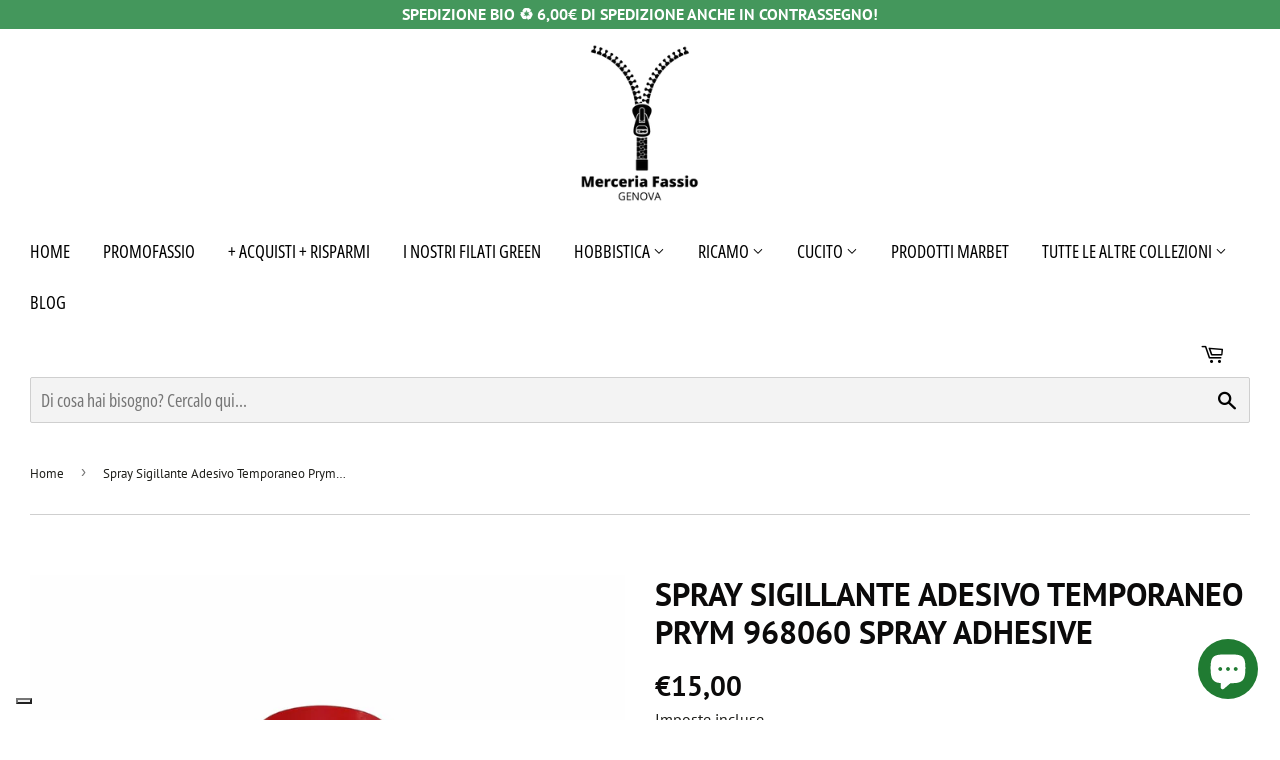

--- FILE ---
content_type: text/html; charset=utf-8
request_url: https://merceriafassio.com/products/spray-sigillante-adesivo-temporaneo-prym-adhesive
body_size: 24774
content:
<!doctype html>
<html class="no-touch no-js">
<head>

  <meta name="facebook-domain-verification" content="mxkdd2gvsrhkwwwalqpurmbzcse1tl" />
  <script>(function(H){H.className=H.className.replace(/\bno-js\b/,'js')})(document.documentElement)</script>
  <!-- Basic page needs ================================================== -->
  <meta charset="utf-8">
  <meta http-equiv="X-UA-Compatible" content="IE=edge,chrome=1">

  
  <link rel="shortcut icon" href="//merceriafassio.com/cdn/shop/files/favicon_32x32.png?v=1648645328" type="image/png" />
  

  <!-- Title and description ================================================== -->
  <title>
  Spray Sigillante Adesivo Temporaneo, per Tessuti e Carta, Prym &ndash; Merceria Fassio
  </title>

  
    <meta name="description" content="Spray adesivo temporaneo per tessuti e carta.Trasparente e inodore.Contenitore pressurizzato da agitare prima dell&#39;uso.Contenitore da 250ml.Made in France.Ideale per rendere adesivi i vostri tessuti. Prodotto ottimo per creare le vostre applicazioni o per dilettarvi con vari lavori con la carta.">
  

  
  <!-- Product meta ================================================== -->
  <!-- /snippets/social-meta-tags.liquid -->




<meta property="og:site_name" content="Merceria Fassio">
<meta property="og:url" content="https://merceriafassio.com/products/spray-sigillante-adesivo-temporaneo-prym-adhesive">
<meta property="og:title" content="Spray Sigillante Adesivo Temporaneo, per Tessuti e Carta, Prym">
<meta property="og:type" content="product">
<meta property="og:description" content="Spray adesivo temporaneo per tessuti e carta.Trasparente e inodore.Contenitore pressurizzato da agitare prima dell&#39;uso.Contenitore da 250ml.Made in France.Ideale per rendere adesivi i vostri tessuti. Prodotto ottimo per creare le vostre applicazioni o per dilettarvi con vari lavori con la carta.">

  <meta property="og:price:amount" content="15,00">
  <meta property="og:price:currency" content="EUR">

<meta property="og:image" content="http://merceriafassio.com/cdn/shop/files/spray-per-tessuti--sigillante--adesivo---merceria-fassio--genova--spr00003_optimized_593a34de-3d89-4713-baff-22893fd79d61_1200x1200.jpg?v=1727801751">
<meta property="og:image:secure_url" content="https://merceriafassio.com/cdn/shop/files/spray-per-tessuti--sigillante--adesivo---merceria-fassio--genova--spr00003_optimized_593a34de-3d89-4713-baff-22893fd79d61_1200x1200.jpg?v=1727801751">


<meta name="twitter:card" content="summary_large_image">
<meta name="twitter:title" content="Spray Sigillante Adesivo Temporaneo, per Tessuti e Carta, Prym">
<meta name="twitter:description" content="Spray adesivo temporaneo per tessuti e carta.Trasparente e inodore.Contenitore pressurizzato da agitare prima dell&#39;uso.Contenitore da 250ml.Made in France.Ideale per rendere adesivi i vostri tessuti. Prodotto ottimo per creare le vostre applicazioni o per dilettarvi con vari lavori con la carta.">


  <!-- Helpers ================================================== -->
  <link rel="canonical" href="https://merceriafassio.com/products/spray-sigillante-adesivo-temporaneo-prym-adhesive">
  <meta name="viewport" content="width=device-width,initial-scale=1">

  <!-- CSS ================================================== -->
  <link href="//merceriafassio.com/cdn/shop/t/2/assets/theme.scss.css?v=124461654953791596911767774804" rel="stylesheet" type="text/css" media="all" />

  <!-- Header hook for plugins ================================================== -->
  <script>window.performance && window.performance.mark && window.performance.mark('shopify.content_for_header.start');</script><meta name="google-site-verification" content="xA5zoQKhVm-_U-sVxtPPf9QJBLDZ0Gd3LfhsRnwXc7A">
<meta id="shopify-digital-wallet" name="shopify-digital-wallet" content="/47352905885/digital_wallets/dialog">
<meta name="shopify-checkout-api-token" content="0de93d33d2b6b6b3bb0e8c45598d09e6">
<meta id="in-context-paypal-metadata" data-shop-id="47352905885" data-venmo-supported="false" data-environment="production" data-locale="it_IT" data-paypal-v4="true" data-currency="EUR">
<link rel="alternate" type="application/json+oembed" href="https://merceriafassio.com/products/spray-sigillante-adesivo-temporaneo-prym-adhesive.oembed">
<script async="async" src="/checkouts/internal/preloads.js?locale=it-IT"></script>
<link rel="preconnect" href="https://shop.app" crossorigin="anonymous">
<script async="async" src="https://shop.app/checkouts/internal/preloads.js?locale=it-IT&shop_id=47352905885" crossorigin="anonymous"></script>
<script id="apple-pay-shop-capabilities" type="application/json">{"shopId":47352905885,"countryCode":"IT","currencyCode":"EUR","merchantCapabilities":["supports3DS"],"merchantId":"gid:\/\/shopify\/Shop\/47352905885","merchantName":"Merceria Fassio","requiredBillingContactFields":["postalAddress","email","phone"],"requiredShippingContactFields":["postalAddress","email","phone"],"shippingType":"shipping","supportedNetworks":["visa","maestro","masterCard","amex"],"total":{"type":"pending","label":"Merceria Fassio","amount":"1.00"},"shopifyPaymentsEnabled":true,"supportsSubscriptions":true}</script>
<script id="shopify-features" type="application/json">{"accessToken":"0de93d33d2b6b6b3bb0e8c45598d09e6","betas":["rich-media-storefront-analytics"],"domain":"merceriafassio.com","predictiveSearch":true,"shopId":47352905885,"locale":"it"}</script>
<script>var Shopify = Shopify || {};
Shopify.shop = "merceria-fassio.myshopify.com";
Shopify.locale = "it";
Shopify.currency = {"active":"EUR","rate":"1.0"};
Shopify.country = "IT";
Shopify.theme = {"name":"Supply","id":110793326749,"schema_name":"Supply","schema_version":"9.0.2","theme_store_id":679,"role":"main"};
Shopify.theme.handle = "null";
Shopify.theme.style = {"id":null,"handle":null};
Shopify.cdnHost = "merceriafassio.com/cdn";
Shopify.routes = Shopify.routes || {};
Shopify.routes.root = "/";</script>
<script type="module">!function(o){(o.Shopify=o.Shopify||{}).modules=!0}(window);</script>
<script>!function(o){function n(){var o=[];function n(){o.push(Array.prototype.slice.apply(arguments))}return n.q=o,n}var t=o.Shopify=o.Shopify||{};t.loadFeatures=n(),t.autoloadFeatures=n()}(window);</script>
<script>
  window.ShopifyPay = window.ShopifyPay || {};
  window.ShopifyPay.apiHost = "shop.app\/pay";
  window.ShopifyPay.redirectState = null;
</script>
<script id="shop-js-analytics" type="application/json">{"pageType":"product"}</script>
<script defer="defer" async type="module" src="//merceriafassio.com/cdn/shopifycloud/shop-js/modules/v2/client.init-shop-cart-sync_dvfQaB1V.it.esm.js"></script>
<script defer="defer" async type="module" src="//merceriafassio.com/cdn/shopifycloud/shop-js/modules/v2/chunk.common_BW-OJwDu.esm.js"></script>
<script defer="defer" async type="module" src="//merceriafassio.com/cdn/shopifycloud/shop-js/modules/v2/chunk.modal_CX4jaIRf.esm.js"></script>
<script type="module">
  await import("//merceriafassio.com/cdn/shopifycloud/shop-js/modules/v2/client.init-shop-cart-sync_dvfQaB1V.it.esm.js");
await import("//merceriafassio.com/cdn/shopifycloud/shop-js/modules/v2/chunk.common_BW-OJwDu.esm.js");
await import("//merceriafassio.com/cdn/shopifycloud/shop-js/modules/v2/chunk.modal_CX4jaIRf.esm.js");

  window.Shopify.SignInWithShop?.initShopCartSync?.({"fedCMEnabled":true,"windoidEnabled":true});

</script>
<script>
  window.Shopify = window.Shopify || {};
  if (!window.Shopify.featureAssets) window.Shopify.featureAssets = {};
  window.Shopify.featureAssets['shop-js'] = {"shop-cart-sync":["modules/v2/client.shop-cart-sync_CGEUFKvL.it.esm.js","modules/v2/chunk.common_BW-OJwDu.esm.js","modules/v2/chunk.modal_CX4jaIRf.esm.js"],"init-fed-cm":["modules/v2/client.init-fed-cm_Q280f13X.it.esm.js","modules/v2/chunk.common_BW-OJwDu.esm.js","modules/v2/chunk.modal_CX4jaIRf.esm.js"],"shop-cash-offers":["modules/v2/client.shop-cash-offers_DoRGZwcj.it.esm.js","modules/v2/chunk.common_BW-OJwDu.esm.js","modules/v2/chunk.modal_CX4jaIRf.esm.js"],"shop-login-button":["modules/v2/client.shop-login-button_DMM6ww0E.it.esm.js","modules/v2/chunk.common_BW-OJwDu.esm.js","modules/v2/chunk.modal_CX4jaIRf.esm.js"],"pay-button":["modules/v2/client.pay-button_B6q2F277.it.esm.js","modules/v2/chunk.common_BW-OJwDu.esm.js","modules/v2/chunk.modal_CX4jaIRf.esm.js"],"shop-button":["modules/v2/client.shop-button_COUnjhWS.it.esm.js","modules/v2/chunk.common_BW-OJwDu.esm.js","modules/v2/chunk.modal_CX4jaIRf.esm.js"],"avatar":["modules/v2/client.avatar_BTnouDA3.it.esm.js"],"init-windoid":["modules/v2/client.init-windoid_CrSLay9H.it.esm.js","modules/v2/chunk.common_BW-OJwDu.esm.js","modules/v2/chunk.modal_CX4jaIRf.esm.js"],"init-shop-for-new-customer-accounts":["modules/v2/client.init-shop-for-new-customer-accounts_BGmSGr-t.it.esm.js","modules/v2/client.shop-login-button_DMM6ww0E.it.esm.js","modules/v2/chunk.common_BW-OJwDu.esm.js","modules/v2/chunk.modal_CX4jaIRf.esm.js"],"init-shop-email-lookup-coordinator":["modules/v2/client.init-shop-email-lookup-coordinator_BMjbsTlQ.it.esm.js","modules/v2/chunk.common_BW-OJwDu.esm.js","modules/v2/chunk.modal_CX4jaIRf.esm.js"],"init-shop-cart-sync":["modules/v2/client.init-shop-cart-sync_dvfQaB1V.it.esm.js","modules/v2/chunk.common_BW-OJwDu.esm.js","modules/v2/chunk.modal_CX4jaIRf.esm.js"],"shop-toast-manager":["modules/v2/client.shop-toast-manager_C1IUOXW7.it.esm.js","modules/v2/chunk.common_BW-OJwDu.esm.js","modules/v2/chunk.modal_CX4jaIRf.esm.js"],"init-customer-accounts":["modules/v2/client.init-customer-accounts_DyWT7tGr.it.esm.js","modules/v2/client.shop-login-button_DMM6ww0E.it.esm.js","modules/v2/chunk.common_BW-OJwDu.esm.js","modules/v2/chunk.modal_CX4jaIRf.esm.js"],"init-customer-accounts-sign-up":["modules/v2/client.init-customer-accounts-sign-up_DR74S9QP.it.esm.js","modules/v2/client.shop-login-button_DMM6ww0E.it.esm.js","modules/v2/chunk.common_BW-OJwDu.esm.js","modules/v2/chunk.modal_CX4jaIRf.esm.js"],"shop-follow-button":["modules/v2/client.shop-follow-button_C7goD_zf.it.esm.js","modules/v2/chunk.common_BW-OJwDu.esm.js","modules/v2/chunk.modal_CX4jaIRf.esm.js"],"checkout-modal":["modules/v2/client.checkout-modal_Cy_s3Hxe.it.esm.js","modules/v2/chunk.common_BW-OJwDu.esm.js","modules/v2/chunk.modal_CX4jaIRf.esm.js"],"shop-login":["modules/v2/client.shop-login_ByWJfYRH.it.esm.js","modules/v2/chunk.common_BW-OJwDu.esm.js","modules/v2/chunk.modal_CX4jaIRf.esm.js"],"lead-capture":["modules/v2/client.lead-capture_B-cWF8Yd.it.esm.js","modules/v2/chunk.common_BW-OJwDu.esm.js","modules/v2/chunk.modal_CX4jaIRf.esm.js"],"payment-terms":["modules/v2/client.payment-terms_B2vYrkY2.it.esm.js","modules/v2/chunk.common_BW-OJwDu.esm.js","modules/v2/chunk.modal_CX4jaIRf.esm.js"]};
</script>
<script>(function() {
  var isLoaded = false;
  function asyncLoad() {
    if (isLoaded) return;
    isLoaded = true;
    var urls = ["https:\/\/chimpstatic.com\/mcjs-connected\/js\/users\/9d942cadc15131b14f7f47a2c\/9b70e5a00bed664c203fae7c0.js?shop=merceria-fassio.myshopify.com","https:\/\/cdn.one.store\/javascript\/dist\/1.0\/jcr-widget.js?account_id=shopify:merceria-fassio.myshopify.com\u0026shop=merceria-fassio.myshopify.com","https:\/\/cdn.grw.reputon.com\/assets\/widget.js?shop=merceria-fassio.myshopify.com","https:\/\/cdn-bundler.nice-team.net\/app\/js\/bundler.js?shop=merceria-fassio.myshopify.com"];
    for (var i = 0; i < urls.length; i++) {
      var s = document.createElement('script');
      s.type = 'text/javascript';
      s.async = true;
      s.src = urls[i];
      var x = document.getElementsByTagName('script')[0];
      x.parentNode.insertBefore(s, x);
    }
  };
  if(window.attachEvent) {
    window.attachEvent('onload', asyncLoad);
  } else {
    window.addEventListener('load', asyncLoad, false);
  }
})();</script>
<script id="__st">var __st={"a":47352905885,"offset":3600,"reqid":"5821026f-9530-4260-92ed-9bb5b7798f6b-1769474337","pageurl":"merceriafassio.com\/products\/spray-sigillante-adesivo-temporaneo-prym-adhesive","u":"200a796b9777","p":"product","rtyp":"product","rid":5590319431837};</script>
<script>window.ShopifyPaypalV4VisibilityTracking = true;</script>
<script id="captcha-bootstrap">!function(){'use strict';const t='contact',e='account',n='new_comment',o=[[t,t],['blogs',n],['comments',n],[t,'customer']],c=[[e,'customer_login'],[e,'guest_login'],[e,'recover_customer_password'],[e,'create_customer']],r=t=>t.map((([t,e])=>`form[action*='/${t}']:not([data-nocaptcha='true']) input[name='form_type'][value='${e}']`)).join(','),a=t=>()=>t?[...document.querySelectorAll(t)].map((t=>t.form)):[];function s(){const t=[...o],e=r(t);return a(e)}const i='password',u='form_key',d=['recaptcha-v3-token','g-recaptcha-response','h-captcha-response',i],f=()=>{try{return window.sessionStorage}catch{return}},m='__shopify_v',_=t=>t.elements[u];function p(t,e,n=!1){try{const o=window.sessionStorage,c=JSON.parse(o.getItem(e)),{data:r}=function(t){const{data:e,action:n}=t;return t[m]||n?{data:e,action:n}:{data:t,action:n}}(c);for(const[e,n]of Object.entries(r))t.elements[e]&&(t.elements[e].value=n);n&&o.removeItem(e)}catch(o){console.error('form repopulation failed',{error:o})}}const l='form_type',E='cptcha';function T(t){t.dataset[E]=!0}const w=window,h=w.document,L='Shopify',v='ce_forms',y='captcha';let A=!1;((t,e)=>{const n=(g='f06e6c50-85a8-45c8-87d0-21a2b65856fe',I='https://cdn.shopify.com/shopifycloud/storefront-forms-hcaptcha/ce_storefront_forms_captcha_hcaptcha.v1.5.2.iife.js',D={infoText:'Protetto da hCaptcha',privacyText:'Privacy',termsText:'Termini'},(t,e,n)=>{const o=w[L][v],c=o.bindForm;if(c)return c(t,g,e,D).then(n);var r;o.q.push([[t,g,e,D],n]),r=I,A||(h.body.append(Object.assign(h.createElement('script'),{id:'captcha-provider',async:!0,src:r})),A=!0)});var g,I,D;w[L]=w[L]||{},w[L][v]=w[L][v]||{},w[L][v].q=[],w[L][y]=w[L][y]||{},w[L][y].protect=function(t,e){n(t,void 0,e),T(t)},Object.freeze(w[L][y]),function(t,e,n,w,h,L){const[v,y,A,g]=function(t,e,n){const i=e?o:[],u=t?c:[],d=[...i,...u],f=r(d),m=r(i),_=r(d.filter((([t,e])=>n.includes(e))));return[a(f),a(m),a(_),s()]}(w,h,L),I=t=>{const e=t.target;return e instanceof HTMLFormElement?e:e&&e.form},D=t=>v().includes(t);t.addEventListener('submit',(t=>{const e=I(t);if(!e)return;const n=D(e)&&!e.dataset.hcaptchaBound&&!e.dataset.recaptchaBound,o=_(e),c=g().includes(e)&&(!o||!o.value);(n||c)&&t.preventDefault(),c&&!n&&(function(t){try{if(!f())return;!function(t){const e=f();if(!e)return;const n=_(t);if(!n)return;const o=n.value;o&&e.removeItem(o)}(t);const e=Array.from(Array(32),(()=>Math.random().toString(36)[2])).join('');!function(t,e){_(t)||t.append(Object.assign(document.createElement('input'),{type:'hidden',name:u})),t.elements[u].value=e}(t,e),function(t,e){const n=f();if(!n)return;const o=[...t.querySelectorAll(`input[type='${i}']`)].map((({name:t})=>t)),c=[...d,...o],r={};for(const[a,s]of new FormData(t).entries())c.includes(a)||(r[a]=s);n.setItem(e,JSON.stringify({[m]:1,action:t.action,data:r}))}(t,e)}catch(e){console.error('failed to persist form',e)}}(e),e.submit())}));const S=(t,e)=>{t&&!t.dataset[E]&&(n(t,e.some((e=>e===t))),T(t))};for(const o of['focusin','change'])t.addEventListener(o,(t=>{const e=I(t);D(e)&&S(e,y())}));const B=e.get('form_key'),M=e.get(l),P=B&&M;t.addEventListener('DOMContentLoaded',(()=>{const t=y();if(P)for(const e of t)e.elements[l].value===M&&p(e,B);[...new Set([...A(),...v().filter((t=>'true'===t.dataset.shopifyCaptcha))])].forEach((e=>S(e,t)))}))}(h,new URLSearchParams(w.location.search),n,t,e,['guest_login'])})(!0,!0)}();</script>
<script integrity="sha256-4kQ18oKyAcykRKYeNunJcIwy7WH5gtpwJnB7kiuLZ1E=" data-source-attribution="shopify.loadfeatures" defer="defer" src="//merceriafassio.com/cdn/shopifycloud/storefront/assets/storefront/load_feature-a0a9edcb.js" crossorigin="anonymous"></script>
<script crossorigin="anonymous" defer="defer" src="//merceriafassio.com/cdn/shopifycloud/storefront/assets/shopify_pay/storefront-65b4c6d7.js?v=20250812"></script>
<script data-source-attribution="shopify.dynamic_checkout.dynamic.init">var Shopify=Shopify||{};Shopify.PaymentButton=Shopify.PaymentButton||{isStorefrontPortableWallets:!0,init:function(){window.Shopify.PaymentButton.init=function(){};var t=document.createElement("script");t.src="https://merceriafassio.com/cdn/shopifycloud/portable-wallets/latest/portable-wallets.it.js",t.type="module",document.head.appendChild(t)}};
</script>
<script data-source-attribution="shopify.dynamic_checkout.buyer_consent">
  function portableWalletsHideBuyerConsent(e){var t=document.getElementById("shopify-buyer-consent"),n=document.getElementById("shopify-subscription-policy-button");t&&n&&(t.classList.add("hidden"),t.setAttribute("aria-hidden","true"),n.removeEventListener("click",e))}function portableWalletsShowBuyerConsent(e){var t=document.getElementById("shopify-buyer-consent"),n=document.getElementById("shopify-subscription-policy-button");t&&n&&(t.classList.remove("hidden"),t.removeAttribute("aria-hidden"),n.addEventListener("click",e))}window.Shopify?.PaymentButton&&(window.Shopify.PaymentButton.hideBuyerConsent=portableWalletsHideBuyerConsent,window.Shopify.PaymentButton.showBuyerConsent=portableWalletsShowBuyerConsent);
</script>
<script data-source-attribution="shopify.dynamic_checkout.cart.bootstrap">document.addEventListener("DOMContentLoaded",(function(){function t(){return document.querySelector("shopify-accelerated-checkout-cart, shopify-accelerated-checkout")}if(t())Shopify.PaymentButton.init();else{new MutationObserver((function(e,n){t()&&(Shopify.PaymentButton.init(),n.disconnect())})).observe(document.body,{childList:!0,subtree:!0})}}));
</script>
<script id='scb4127' type='text/javascript' async='' src='https://merceriafassio.com/cdn/shopifycloud/privacy-banner/storefront-banner.js'></script><link id="shopify-accelerated-checkout-styles" rel="stylesheet" media="screen" href="https://merceriafassio.com/cdn/shopifycloud/portable-wallets/latest/accelerated-checkout-backwards-compat.css" crossorigin="anonymous">
<style id="shopify-accelerated-checkout-cart">
        #shopify-buyer-consent {
  margin-top: 1em;
  display: inline-block;
  width: 100%;
}

#shopify-buyer-consent.hidden {
  display: none;
}

#shopify-subscription-policy-button {
  background: none;
  border: none;
  padding: 0;
  text-decoration: underline;
  font-size: inherit;
  cursor: pointer;
}

#shopify-subscription-policy-button::before {
  box-shadow: none;
}

      </style>

<script>window.performance && window.performance.mark && window.performance.mark('shopify.content_for_header.end');</script>

<!-- Google Tag Manager -->
<script>(function(w,d,s,l,i){w[l]=w[l]||[];w[l].push({'gtm.start':
new Date().getTime(),event:'gtm.js'});var f=d.getElementsByTagName(s)[0],
j=d.createElement(s),dl=l!='dataLayer'?'&l='+l:'';j.async=true;j.src=
'https://www.googletagmanager.com/gtm.js?id='+i+dl;f.parentNode.insertBefore(j,f);
})(window,document,'script','dataLayer','GTM-MC2S4J9');</script>
<!-- End Google Tag Manager -->
  
  <script type="text/javascript">
    var _iub = _iub || [];
    _iub.csConfiguration = {
        "countryDetection": true,
        "consentOnContinuedBrowsing": false,
        "perPurposeConsent": true,
        "googleConsentMode": false,
       "googleAdditionalConsentMode": false,
        "lang": "it",
        "siteId": 2061186, //usa il tuo siteId
        "cookiePolicyId": 82446762, //usa il tuo cookiePolicyId
        "floatingPreferencesButtonDisplay": "bottom-left",
        "banner": {
            "acceptButtonDisplay": true,
            "customizeButtonDisplay": true,
            "rejectButtonDisplay": true,
            "position": "float-top-center",
        "content":"Su questo sito usiamo cookie tecnici e cookie di profilazione di terze parti per fini statistici e di marketing. Puoi accettare o rifiutare tutti i cookies utilizzando i pulsanti di seguito, leggere la normativa (%{cookie_policy_link}) oppure personalizzare le tue scelte con il pulsante 'Scopri di più e personalizza'."
        },
    "callback": {
      "onReady": function() {
        
          consent = _iub.cs.consent;
          ManageConsent(consent);
        
          consSyncronizer();
      },
      "onPreferenceFirstExpressed": function(consent) {

          ManageConsent(consent);
          consSyncronizer();
      }
    }
    };

   function ManageConsent(consent) {
          if (true == _iub.csConfiguration.perPurposeConsent) {
            dataLayer.push({
                iubenda_ccpa_opted_out: _iub.cs.api.isCcpaOptedOut()
            });
            if (!consent) {
                dataLayer.push({
                    event: "iubenda_preference_not_needed"
                });
            } else {

                consent.consent = false;
                if (consent.purposes) {
                    
                    for (var purposeId in consent.purposes) {
                        if (consent.purposes[purposeId]) {
                            dataLayer.push({
                                event: "iubenda_consent_given_purpose_" + purposeId
                            });
                        }

                        if (purposeId > 1) {
                            if (consent.purposes[purposeId]) {
                                consent.consent = true;
                            }
                        }
                    }
                }
                if (consent.consent === true) {
                    dataLayer.push({
                        event: "iubenda_consent_given"
                    });
                } else {
                    dataLayer.push({
                        event: "iubenda_consent_rejected"
                    });
                }              
            }
          
            consent.consent = Object.keys(consent.purposes).every(function(k) {
                return consent.purposes[k]
            });
        }
        window.Shopify.customerPrivacy.setTrackingConsent(consent.consent, function() {});     
   }

</script>
<script src="//cdn.iubenda.com/cs/ccpa/stub.js"></script>
<script type="text/javascript" src="//cdn.iubenda.com/cs/tcf/stub-v2.js"></script>
<script type="text/javascript" src="//cdn.iubenda.com/cs/iubenda_cs.js" charset="UTF-8"></script>

<!-- codice per Shopify (2 di 2) - Tracking API -->
<script type="text/javascript">
    window.Shopify.loadFeatures([{
            name: 'consent-tracking-api',
            version: '0.1',
        }, ],
        function(error) {
            if (error) {
                throw error;
            }
        });


</script>
  
  <script type="text/plain" class="_iub_cs_activate" data-iub-purposes="4">

window.dataLayer = window.dataLayer || [];
window.appStart = function(){


window.productPageHandle = function(){
  	var productName = "Spray Sigillante Adesivo Temporaneo Prym 968060 Spray Adhesive";
	var productId = "5590319431837";
	var productPrice = "15,00";
	var productBrand = "Prym";
	var productCollection = "BESTSELLER: I più venduti"
	window.dataLayer.push({
		event: 'shopify_productDetail',
			productName: productName,
			productId: productId,
			productPrice: productPrice,
			productBrand: productBrand,
			productCategory: productCollection,
	});
};



productPageHandle()



}

appStart();

</script>
  
  

  <script src="//merceriafassio.com/cdn/shop/t/2/assets/jquery-2.2.3.min.js?v=58211863146907186831599481856" type="text/javascript"></script>

  <script src="//merceriafassio.com/cdn/shop/t/2/assets/lazysizes.min.js?v=8147953233334221341599481856" async="async"></script>
  <script src="//merceriafassio.com/cdn/shop/t/2/assets/vendor.js?v=106177282645720727331599481858" defer="defer"></script>
  <script src="//merceriafassio.com/cdn/shop/t/2/assets/theme.js?v=173955833465406072461674216380" defer="defer"></script>

	<!-- PhotoSwipe Core CSS file -->
	<link rel="stylesheet" href="//merceriafassio.com/cdn/shop/t/2/assets/photoswipe.css?v=141757233215576230921648914678">
	<!-- PhotoSwipe Skin CSS file (styling of UI - buttons, caption, etc.)-->
	<link rel="stylesheet" href="//merceriafassio.com/cdn/shop/t/2/assets/default-skin.css?v=1076866869276905351648914648">
	<!-- PhotoSwipe Core JS file -->
	<script src="//merceriafassio.com/cdn/shop/t/2/assets/photoswipe.js?v=48313715032005286601648914684" defer="defer"></script>
	<!-- PhotoSwipe UI JS file -->
	<script src="//merceriafassio.com/cdn/shop/t/2/assets/photoswipe-ui-default.js?v=18276154813556875541648914692" defer="defer"></script>
	<!-- jqPhotoSwipe JS file -->
	<script src="//merceriafassio.com/cdn/shop/t/2/assets/jqPhotoSwipe.js?v=83891289425175562181648914665" defer="defer"></script>
  <script src="//merceriafassio.com/cdn/shop/t/2/assets/date-it-IT.js?v=128796793910987177721662646299" defer="defer"></script>
  <script src="//merceriafassio.com/cdn/shop/t/2/assets/date.min.js?v=90514830555117316981648976295" defer="defer"></script>
  
  <script src="//merceriafassio.com/cdn/shop/t/2/assets/slick.min.js?v=137854379748585577071653061486" defer="defer"></script>
  <link rel="stylesheet" href="//merceriafassio.com/cdn/shop/t/2/assets/slick.css?v=46968613834657678321653063598">
  <link rel="stylesheet" href="//merceriafassio.com/cdn/shop/t/2/assets/slick-theme.css?v=127356535518559907551653063289">


  
  
<!-- BEGIN app block: shopify://apps/unicart-slide-cart-drawer/blocks/app-embed/c868783c-64c2-4061-901d-73bfef3b639b --><script async type="text/javascript" src="https://cdn.shopify.com/extensions/b0b29d1d-30f0-4df3-b0d9-8af7a8cf4aca/unicart-slide-cart-drawer-4/assets/app.js"></script>

<!-- END app block --><script src="https://cdn.shopify.com/extensions/e8878072-2f6b-4e89-8082-94b04320908d/inbox-1254/assets/inbox-chat-loader.js" type="text/javascript" defer="defer"></script>
<link href="https://monorail-edge.shopifysvc.com" rel="dns-prefetch">
<script>(function(){if ("sendBeacon" in navigator && "performance" in window) {try {var session_token_from_headers = performance.getEntriesByType('navigation')[0].serverTiming.find(x => x.name == '_s').description;} catch {var session_token_from_headers = undefined;}var session_cookie_matches = document.cookie.match(/_shopify_s=([^;]*)/);var session_token_from_cookie = session_cookie_matches && session_cookie_matches.length === 2 ? session_cookie_matches[1] : "";var session_token = session_token_from_headers || session_token_from_cookie || "";function handle_abandonment_event(e) {var entries = performance.getEntries().filter(function(entry) {return /monorail-edge.shopifysvc.com/.test(entry.name);});if (!window.abandonment_tracked && entries.length === 0) {window.abandonment_tracked = true;var currentMs = Date.now();var navigation_start = performance.timing.navigationStart;var payload = {shop_id: 47352905885,url: window.location.href,navigation_start,duration: currentMs - navigation_start,session_token,page_type: "product"};window.navigator.sendBeacon("https://monorail-edge.shopifysvc.com/v1/produce", JSON.stringify({schema_id: "online_store_buyer_site_abandonment/1.1",payload: payload,metadata: {event_created_at_ms: currentMs,event_sent_at_ms: currentMs}}));}}window.addEventListener('pagehide', handle_abandonment_event);}}());</script>
<script id="web-pixels-manager-setup">(function e(e,d,r,n,o){if(void 0===o&&(o={}),!Boolean(null===(a=null===(i=window.Shopify)||void 0===i?void 0:i.analytics)||void 0===a?void 0:a.replayQueue)){var i,a;window.Shopify=window.Shopify||{};var t=window.Shopify;t.analytics=t.analytics||{};var s=t.analytics;s.replayQueue=[],s.publish=function(e,d,r){return s.replayQueue.push([e,d,r]),!0};try{self.performance.mark("wpm:start")}catch(e){}var l=function(){var e={modern:/Edge?\/(1{2}[4-9]|1[2-9]\d|[2-9]\d{2}|\d{4,})\.\d+(\.\d+|)|Firefox\/(1{2}[4-9]|1[2-9]\d|[2-9]\d{2}|\d{4,})\.\d+(\.\d+|)|Chrom(ium|e)\/(9{2}|\d{3,})\.\d+(\.\d+|)|(Maci|X1{2}).+ Version\/(15\.\d+|(1[6-9]|[2-9]\d|\d{3,})\.\d+)([,.]\d+|)( \(\w+\)|)( Mobile\/\w+|) Safari\/|Chrome.+OPR\/(9{2}|\d{3,})\.\d+\.\d+|(CPU[ +]OS|iPhone[ +]OS|CPU[ +]iPhone|CPU IPhone OS|CPU iPad OS)[ +]+(15[._]\d+|(1[6-9]|[2-9]\d|\d{3,})[._]\d+)([._]\d+|)|Android:?[ /-](13[3-9]|1[4-9]\d|[2-9]\d{2}|\d{4,})(\.\d+|)(\.\d+|)|Android.+Firefox\/(13[5-9]|1[4-9]\d|[2-9]\d{2}|\d{4,})\.\d+(\.\d+|)|Android.+Chrom(ium|e)\/(13[3-9]|1[4-9]\d|[2-9]\d{2}|\d{4,})\.\d+(\.\d+|)|SamsungBrowser\/([2-9]\d|\d{3,})\.\d+/,legacy:/Edge?\/(1[6-9]|[2-9]\d|\d{3,})\.\d+(\.\d+|)|Firefox\/(5[4-9]|[6-9]\d|\d{3,})\.\d+(\.\d+|)|Chrom(ium|e)\/(5[1-9]|[6-9]\d|\d{3,})\.\d+(\.\d+|)([\d.]+$|.*Safari\/(?![\d.]+ Edge\/[\d.]+$))|(Maci|X1{2}).+ Version\/(10\.\d+|(1[1-9]|[2-9]\d|\d{3,})\.\d+)([,.]\d+|)( \(\w+\)|)( Mobile\/\w+|) Safari\/|Chrome.+OPR\/(3[89]|[4-9]\d|\d{3,})\.\d+\.\d+|(CPU[ +]OS|iPhone[ +]OS|CPU[ +]iPhone|CPU IPhone OS|CPU iPad OS)[ +]+(10[._]\d+|(1[1-9]|[2-9]\d|\d{3,})[._]\d+)([._]\d+|)|Android:?[ /-](13[3-9]|1[4-9]\d|[2-9]\d{2}|\d{4,})(\.\d+|)(\.\d+|)|Mobile Safari.+OPR\/([89]\d|\d{3,})\.\d+\.\d+|Android.+Firefox\/(13[5-9]|1[4-9]\d|[2-9]\d{2}|\d{4,})\.\d+(\.\d+|)|Android.+Chrom(ium|e)\/(13[3-9]|1[4-9]\d|[2-9]\d{2}|\d{4,})\.\d+(\.\d+|)|Android.+(UC? ?Browser|UCWEB|U3)[ /]?(15\.([5-9]|\d{2,})|(1[6-9]|[2-9]\d|\d{3,})\.\d+)\.\d+|SamsungBrowser\/(5\.\d+|([6-9]|\d{2,})\.\d+)|Android.+MQ{2}Browser\/(14(\.(9|\d{2,})|)|(1[5-9]|[2-9]\d|\d{3,})(\.\d+|))(\.\d+|)|K[Aa][Ii]OS\/(3\.\d+|([4-9]|\d{2,})\.\d+)(\.\d+|)/},d=e.modern,r=e.legacy,n=navigator.userAgent;return n.match(d)?"modern":n.match(r)?"legacy":"unknown"}(),u="modern"===l?"modern":"legacy",c=(null!=n?n:{modern:"",legacy:""})[u],f=function(e){return[e.baseUrl,"/wpm","/b",e.hashVersion,"modern"===e.buildTarget?"m":"l",".js"].join("")}({baseUrl:d,hashVersion:r,buildTarget:u}),m=function(e){var d=e.version,r=e.bundleTarget,n=e.surface,o=e.pageUrl,i=e.monorailEndpoint;return{emit:function(e){var a=e.status,t=e.errorMsg,s=(new Date).getTime(),l=JSON.stringify({metadata:{event_sent_at_ms:s},events:[{schema_id:"web_pixels_manager_load/3.1",payload:{version:d,bundle_target:r,page_url:o,status:a,surface:n,error_msg:t},metadata:{event_created_at_ms:s}}]});if(!i)return console&&console.warn&&console.warn("[Web Pixels Manager] No Monorail endpoint provided, skipping logging."),!1;try{return self.navigator.sendBeacon.bind(self.navigator)(i,l)}catch(e){}var u=new XMLHttpRequest;try{return u.open("POST",i,!0),u.setRequestHeader("Content-Type","text/plain"),u.send(l),!0}catch(e){return console&&console.warn&&console.warn("[Web Pixels Manager] Got an unhandled error while logging to Monorail."),!1}}}}({version:r,bundleTarget:l,surface:e.surface,pageUrl:self.location.href,monorailEndpoint:e.monorailEndpoint});try{o.browserTarget=l,function(e){var d=e.src,r=e.async,n=void 0===r||r,o=e.onload,i=e.onerror,a=e.sri,t=e.scriptDataAttributes,s=void 0===t?{}:t,l=document.createElement("script"),u=document.querySelector("head"),c=document.querySelector("body");if(l.async=n,l.src=d,a&&(l.integrity=a,l.crossOrigin="anonymous"),s)for(var f in s)if(Object.prototype.hasOwnProperty.call(s,f))try{l.dataset[f]=s[f]}catch(e){}if(o&&l.addEventListener("load",o),i&&l.addEventListener("error",i),u)u.appendChild(l);else{if(!c)throw new Error("Did not find a head or body element to append the script");c.appendChild(l)}}({src:f,async:!0,onload:function(){if(!function(){var e,d;return Boolean(null===(d=null===(e=window.Shopify)||void 0===e?void 0:e.analytics)||void 0===d?void 0:d.initialized)}()){var d=window.webPixelsManager.init(e)||void 0;if(d){var r=window.Shopify.analytics;r.replayQueue.forEach((function(e){var r=e[0],n=e[1],o=e[2];d.publishCustomEvent(r,n,o)})),r.replayQueue=[],r.publish=d.publishCustomEvent,r.visitor=d.visitor,r.initialized=!0}}},onerror:function(){return m.emit({status:"failed",errorMsg:"".concat(f," has failed to load")})},sri:function(e){var d=/^sha384-[A-Za-z0-9+/=]+$/;return"string"==typeof e&&d.test(e)}(c)?c:"",scriptDataAttributes:o}),m.emit({status:"loading"})}catch(e){m.emit({status:"failed",errorMsg:(null==e?void 0:e.message)||"Unknown error"})}}})({shopId: 47352905885,storefrontBaseUrl: "https://merceriafassio.com",extensionsBaseUrl: "https://extensions.shopifycdn.com/cdn/shopifycloud/web-pixels-manager",monorailEndpoint: "https://monorail-edge.shopifysvc.com/unstable/produce_batch",surface: "storefront-renderer",enabledBetaFlags: ["2dca8a86"],webPixelsConfigList: [{"id":"1148617048","configuration":"{\"config\":\"{\\\"google_tag_ids\\\":[\\\"G-FLQ2LQPYDW\\\",\\\"GT-MRLRTR9C\\\"],\\\"target_country\\\":\\\"IT\\\",\\\"gtag_events\\\":[{\\\"type\\\":\\\"search\\\",\\\"action_label\\\":\\\"G-FLQ2LQPYDW\\\"},{\\\"type\\\":\\\"begin_checkout\\\",\\\"action_label\\\":\\\"G-FLQ2LQPYDW\\\"},{\\\"type\\\":\\\"view_item\\\",\\\"action_label\\\":[\\\"G-FLQ2LQPYDW\\\",\\\"MC-18R1WE35DK\\\"]},{\\\"type\\\":\\\"purchase\\\",\\\"action_label\\\":[\\\"G-FLQ2LQPYDW\\\",\\\"MC-18R1WE35DK\\\"]},{\\\"type\\\":\\\"page_view\\\",\\\"action_label\\\":[\\\"G-FLQ2LQPYDW\\\",\\\"MC-18R1WE35DK\\\"]},{\\\"type\\\":\\\"add_payment_info\\\",\\\"action_label\\\":\\\"G-FLQ2LQPYDW\\\"},{\\\"type\\\":\\\"add_to_cart\\\",\\\"action_label\\\":\\\"G-FLQ2LQPYDW\\\"}],\\\"enable_monitoring_mode\\\":false}\"}","eventPayloadVersion":"v1","runtimeContext":"OPEN","scriptVersion":"b2a88bafab3e21179ed38636efcd8a93","type":"APP","apiClientId":1780363,"privacyPurposes":[],"dataSharingAdjustments":{"protectedCustomerApprovalScopes":["read_customer_address","read_customer_email","read_customer_name","read_customer_personal_data","read_customer_phone"]}},{"id":"432996696","configuration":"{\"pixel_id\":\"223233018954284\",\"pixel_type\":\"facebook_pixel\",\"metaapp_system_user_token\":\"-\"}","eventPayloadVersion":"v1","runtimeContext":"OPEN","scriptVersion":"ca16bc87fe92b6042fbaa3acc2fbdaa6","type":"APP","apiClientId":2329312,"privacyPurposes":["ANALYTICS","MARKETING","SALE_OF_DATA"],"dataSharingAdjustments":{"protectedCustomerApprovalScopes":["read_customer_address","read_customer_email","read_customer_name","read_customer_personal_data","read_customer_phone"]}},{"id":"148701528","configuration":"{\"tagID\":\"2613559419404\"}","eventPayloadVersion":"v1","runtimeContext":"STRICT","scriptVersion":"18031546ee651571ed29edbe71a3550b","type":"APP","apiClientId":3009811,"privacyPurposes":["ANALYTICS","MARKETING","SALE_OF_DATA"],"dataSharingAdjustments":{"protectedCustomerApprovalScopes":["read_customer_address","read_customer_email","read_customer_name","read_customer_personal_data","read_customer_phone"]}},{"id":"shopify-app-pixel","configuration":"{}","eventPayloadVersion":"v1","runtimeContext":"STRICT","scriptVersion":"0450","apiClientId":"shopify-pixel","type":"APP","privacyPurposes":["ANALYTICS","MARKETING"]},{"id":"shopify-custom-pixel","eventPayloadVersion":"v1","runtimeContext":"LAX","scriptVersion":"0450","apiClientId":"shopify-pixel","type":"CUSTOM","privacyPurposes":["ANALYTICS","MARKETING"]}],isMerchantRequest: false,initData: {"shop":{"name":"Merceria Fassio","paymentSettings":{"currencyCode":"EUR"},"myshopifyDomain":"merceria-fassio.myshopify.com","countryCode":"IT","storefrontUrl":"https:\/\/merceriafassio.com"},"customer":null,"cart":null,"checkout":null,"productVariants":[{"price":{"amount":15.0,"currencyCode":"EUR"},"product":{"title":"Spray Sigillante Adesivo Temporaneo Prym 968060 Spray Adhesive","vendor":"Prym","id":"5590319431837","untranslatedTitle":"Spray Sigillante Adesivo Temporaneo Prym 968060 Spray Adhesive","url":"\/products\/spray-sigillante-adesivo-temporaneo-prym-adhesive","type":"Tutti i prodotti;Spray"},"id":"36039131824285","image":{"src":"\/\/merceriafassio.com\/cdn\/shop\/files\/spray-per-tessuti--sigillante--adesivo---merceria-fassio--genova--spr00003_optimized_593a34de-3d89-4713-baff-22893fd79d61.jpg?v=1727801751"},"sku":"SPR00003","title":"Default Title","untranslatedTitle":"Default Title"}],"purchasingCompany":null},},"https://merceriafassio.com/cdn","fcfee988w5aeb613cpc8e4bc33m6693e112",{"modern":"","legacy":""},{"shopId":"47352905885","storefrontBaseUrl":"https:\/\/merceriafassio.com","extensionBaseUrl":"https:\/\/extensions.shopifycdn.com\/cdn\/shopifycloud\/web-pixels-manager","surface":"storefront-renderer","enabledBetaFlags":"[\"2dca8a86\"]","isMerchantRequest":"false","hashVersion":"fcfee988w5aeb613cpc8e4bc33m6693e112","publish":"custom","events":"[[\"page_viewed\",{}],[\"product_viewed\",{\"productVariant\":{\"price\":{\"amount\":15.0,\"currencyCode\":\"EUR\"},\"product\":{\"title\":\"Spray Sigillante Adesivo Temporaneo Prym 968060 Spray Adhesive\",\"vendor\":\"Prym\",\"id\":\"5590319431837\",\"untranslatedTitle\":\"Spray Sigillante Adesivo Temporaneo Prym 968060 Spray Adhesive\",\"url\":\"\/products\/spray-sigillante-adesivo-temporaneo-prym-adhesive\",\"type\":\"Tutti i prodotti;Spray\"},\"id\":\"36039131824285\",\"image\":{\"src\":\"\/\/merceriafassio.com\/cdn\/shop\/files\/spray-per-tessuti--sigillante--adesivo---merceria-fassio--genova--spr00003_optimized_593a34de-3d89-4713-baff-22893fd79d61.jpg?v=1727801751\"},\"sku\":\"SPR00003\",\"title\":\"Default Title\",\"untranslatedTitle\":\"Default Title\"}}]]"});</script><script>
  window.ShopifyAnalytics = window.ShopifyAnalytics || {};
  window.ShopifyAnalytics.meta = window.ShopifyAnalytics.meta || {};
  window.ShopifyAnalytics.meta.currency = 'EUR';
  var meta = {"product":{"id":5590319431837,"gid":"gid:\/\/shopify\/Product\/5590319431837","vendor":"Prym","type":"Tutti i prodotti;Spray","handle":"spray-sigillante-adesivo-temporaneo-prym-adhesive","variants":[{"id":36039131824285,"price":1500,"name":"Spray Sigillante Adesivo Temporaneo Prym 968060 Spray Adhesive","public_title":null,"sku":"SPR00003"}],"remote":false},"page":{"pageType":"product","resourceType":"product","resourceId":5590319431837,"requestId":"5821026f-9530-4260-92ed-9bb5b7798f6b-1769474337"}};
  for (var attr in meta) {
    window.ShopifyAnalytics.meta[attr] = meta[attr];
  }
</script>
<script class="analytics">
  (function () {
    var customDocumentWrite = function(content) {
      var jquery = null;

      if (window.jQuery) {
        jquery = window.jQuery;
      } else if (window.Checkout && window.Checkout.$) {
        jquery = window.Checkout.$;
      }

      if (jquery) {
        jquery('body').append(content);
      }
    };

    var hasLoggedConversion = function(token) {
      if (token) {
        return document.cookie.indexOf('loggedConversion=' + token) !== -1;
      }
      return false;
    }

    var setCookieIfConversion = function(token) {
      if (token) {
        var twoMonthsFromNow = new Date(Date.now());
        twoMonthsFromNow.setMonth(twoMonthsFromNow.getMonth() + 2);

        document.cookie = 'loggedConversion=' + token + '; expires=' + twoMonthsFromNow;
      }
    }

    var trekkie = window.ShopifyAnalytics.lib = window.trekkie = window.trekkie || [];
    if (trekkie.integrations) {
      return;
    }
    trekkie.methods = [
      'identify',
      'page',
      'ready',
      'track',
      'trackForm',
      'trackLink'
    ];
    trekkie.factory = function(method) {
      return function() {
        var args = Array.prototype.slice.call(arguments);
        args.unshift(method);
        trekkie.push(args);
        return trekkie;
      };
    };
    for (var i = 0; i < trekkie.methods.length; i++) {
      var key = trekkie.methods[i];
      trekkie[key] = trekkie.factory(key);
    }
    trekkie.load = function(config) {
      trekkie.config = config || {};
      trekkie.config.initialDocumentCookie = document.cookie;
      var first = document.getElementsByTagName('script')[0];
      var script = document.createElement('script');
      script.type = 'text/javascript';
      script.onerror = function(e) {
        var scriptFallback = document.createElement('script');
        scriptFallback.type = 'text/javascript';
        scriptFallback.onerror = function(error) {
                var Monorail = {
      produce: function produce(monorailDomain, schemaId, payload) {
        var currentMs = new Date().getTime();
        var event = {
          schema_id: schemaId,
          payload: payload,
          metadata: {
            event_created_at_ms: currentMs,
            event_sent_at_ms: currentMs
          }
        };
        return Monorail.sendRequest("https://" + monorailDomain + "/v1/produce", JSON.stringify(event));
      },
      sendRequest: function sendRequest(endpointUrl, payload) {
        // Try the sendBeacon API
        if (window && window.navigator && typeof window.navigator.sendBeacon === 'function' && typeof window.Blob === 'function' && !Monorail.isIos12()) {
          var blobData = new window.Blob([payload], {
            type: 'text/plain'
          });

          if (window.navigator.sendBeacon(endpointUrl, blobData)) {
            return true;
          } // sendBeacon was not successful

        } // XHR beacon

        var xhr = new XMLHttpRequest();

        try {
          xhr.open('POST', endpointUrl);
          xhr.setRequestHeader('Content-Type', 'text/plain');
          xhr.send(payload);
        } catch (e) {
          console.log(e);
        }

        return false;
      },
      isIos12: function isIos12() {
        return window.navigator.userAgent.lastIndexOf('iPhone; CPU iPhone OS 12_') !== -1 || window.navigator.userAgent.lastIndexOf('iPad; CPU OS 12_') !== -1;
      }
    };
    Monorail.produce('monorail-edge.shopifysvc.com',
      'trekkie_storefront_load_errors/1.1',
      {shop_id: 47352905885,
      theme_id: 110793326749,
      app_name: "storefront",
      context_url: window.location.href,
      source_url: "//merceriafassio.com/cdn/s/trekkie.storefront.a804e9514e4efded663580eddd6991fcc12b5451.min.js"});

        };
        scriptFallback.async = true;
        scriptFallback.src = '//merceriafassio.com/cdn/s/trekkie.storefront.a804e9514e4efded663580eddd6991fcc12b5451.min.js';
        first.parentNode.insertBefore(scriptFallback, first);
      };
      script.async = true;
      script.src = '//merceriafassio.com/cdn/s/trekkie.storefront.a804e9514e4efded663580eddd6991fcc12b5451.min.js';
      first.parentNode.insertBefore(script, first);
    };
    trekkie.load(
      {"Trekkie":{"appName":"storefront","development":false,"defaultAttributes":{"shopId":47352905885,"isMerchantRequest":null,"themeId":110793326749,"themeCityHash":"11172441746876361761","contentLanguage":"it","currency":"EUR","eventMetadataId":"c00989fd-e0a4-46df-bb3a-fc4a7dbfc49b"},"isServerSideCookieWritingEnabled":true,"monorailRegion":"shop_domain","enabledBetaFlags":["65f19447"]},"Session Attribution":{},"S2S":{"facebookCapiEnabled":true,"source":"trekkie-storefront-renderer","apiClientId":580111}}
    );

    var loaded = false;
    trekkie.ready(function() {
      if (loaded) return;
      loaded = true;

      window.ShopifyAnalytics.lib = window.trekkie;

      var originalDocumentWrite = document.write;
      document.write = customDocumentWrite;
      try { window.ShopifyAnalytics.merchantGoogleAnalytics.call(this); } catch(error) {};
      document.write = originalDocumentWrite;

      window.ShopifyAnalytics.lib.page(null,{"pageType":"product","resourceType":"product","resourceId":5590319431837,"requestId":"5821026f-9530-4260-92ed-9bb5b7798f6b-1769474337","shopifyEmitted":true});

      var match = window.location.pathname.match(/checkouts\/(.+)\/(thank_you|post_purchase)/)
      var token = match? match[1]: undefined;
      if (!hasLoggedConversion(token)) {
        setCookieIfConversion(token);
        window.ShopifyAnalytics.lib.track("Viewed Product",{"currency":"EUR","variantId":36039131824285,"productId":5590319431837,"productGid":"gid:\/\/shopify\/Product\/5590319431837","name":"Spray Sigillante Adesivo Temporaneo Prym 968060 Spray Adhesive","price":"15.00","sku":"SPR00003","brand":"Prym","variant":null,"category":"Tutti i prodotti;Spray","nonInteraction":true,"remote":false},undefined,undefined,{"shopifyEmitted":true});
      window.ShopifyAnalytics.lib.track("monorail:\/\/trekkie_storefront_viewed_product\/1.1",{"currency":"EUR","variantId":36039131824285,"productId":5590319431837,"productGid":"gid:\/\/shopify\/Product\/5590319431837","name":"Spray Sigillante Adesivo Temporaneo Prym 968060 Spray Adhesive","price":"15.00","sku":"SPR00003","brand":"Prym","variant":null,"category":"Tutti i prodotti;Spray","nonInteraction":true,"remote":false,"referer":"https:\/\/merceriafassio.com\/products\/spray-sigillante-adesivo-temporaneo-prym-adhesive"});
      }
    });


        var eventsListenerScript = document.createElement('script');
        eventsListenerScript.async = true;
        eventsListenerScript.src = "//merceriafassio.com/cdn/shopifycloud/storefront/assets/shop_events_listener-3da45d37.js";
        document.getElementsByTagName('head')[0].appendChild(eventsListenerScript);

})();</script>
  <script>
  if (!window.ga || (window.ga && typeof window.ga !== 'function')) {
    window.ga = function ga() {
      (window.ga.q = window.ga.q || []).push(arguments);
      if (window.Shopify && window.Shopify.analytics && typeof window.Shopify.analytics.publish === 'function') {
        window.Shopify.analytics.publish("ga_stub_called", {}, {sendTo: "google_osp_migration"});
      }
      console.error("Shopify's Google Analytics stub called with:", Array.from(arguments), "\nSee https://help.shopify.com/manual/promoting-marketing/pixels/pixel-migration#google for more information.");
    };
    if (window.Shopify && window.Shopify.analytics && typeof window.Shopify.analytics.publish === 'function') {
      window.Shopify.analytics.publish("ga_stub_initialized", {}, {sendTo: "google_osp_migration"});
    }
  }
</script>
<script
  defer
  src="https://merceriafassio.com/cdn/shopifycloud/perf-kit/shopify-perf-kit-3.0.4.min.js"
  data-application="storefront-renderer"
  data-shop-id="47352905885"
  data-render-region="gcp-us-east1"
  data-page-type="product"
  data-theme-instance-id="110793326749"
  data-theme-name="Supply"
  data-theme-version="9.0.2"
  data-monorail-region="shop_domain"
  data-resource-timing-sampling-rate="10"
  data-shs="true"
  data-shs-beacon="true"
  data-shs-export-with-fetch="true"
  data-shs-logs-sample-rate="1"
  data-shs-beacon-endpoint="https://merceriafassio.com/api/collect"
></script>
</head>
<body id="spray-sigillante-adesivo-temporaneo-per-tessuti-e-carta-prym" class="template-product">

  
  
  
  <div id="shopify-section-header" class="shopify-section header-section"><header class="site-header site-header-hidden" role="banner" data-section-id="header" data-section-type="header-section">
        
    	<div class="text-center top-bar-desktop">
          <div class="top-bar-content">
            
              

                Spedizione Bio ♻️ 6,00€ di spedizione anche in contrassegno!

              
            
          </div>
          </div>
          
  <div class="wrapper">
      

      
    
      <div class="text-center">
        
          <div class="h1 header-logo text-center" itemscope itemtype="http://schema.org/Organization">
        
          
          

          <a href="/" itemprop="url" class="text-center">
            
              
                <img class="lazyload js"
                  data-src="//merceriafassio.com/cdn/shop/files/logo-merceria-fassio-genova_{width}x.png?v=1648645356"
                  data-widths="[180, 360, 540, 720, 900, 1080, 1296, 1512, 1728, 2048]"
                  data-aspectratio="0.7602040816326531"
                  data-sizes="auto"
                  alt="Merceria Fassio"
                  style="width:120px;" />
              
            
            <noscript>
              
              <img src="//merceriafassio.com/cdn/shop/files/logo-merceria-fassio-genova_120x.png?v=1648645356"
                srcset="//merceriafassio.com/cdn/shop/files/logo-merceria-fassio-genova_120x.png?v=1648645356 1x, //merceriafassio.com/cdn/shop/files/logo-merceria-fassio-genova_120x@2x.png?v=1648645356 2x"
                alt="Merceria Fassio"
                itemprop="logo"
                style="max-width:120px;" />
            </noscript>
          </a>
          
        
          </div>
        
      </div>

      <div class="text-center">
        


      </div>
    </div>
</header>


<div id="mobileNavBar">
      
        
  			<div class="text-center display-table-row top-bar-mobile">
          <div class="top-bar-content">
            
              

                Spedizione Bio ♻️ 6,00€ di spedizione anche in contrassegno!

              
            
          </div>
              </div>
        
        
  <div class="display-table-auto">
  <div class="display-table-cell">
          <a href="/" itemprop="url">
                <img class="lazyload js"
                  data-src="//merceriafassio.com/cdn/shop/t/2/assets/logo-mobile-merceria-fassio.png?v=14257019810512443091649180492"
                  data-aspectratio="0.7602040816326531"
                  data-sizes="auto"
                  alt="Merceria Fassio"
                  style="width:120px;" />
              
            
            <noscript>
              
              <img src="//merceriafassio.com/cdn/shop/files/logo-merceria-fassio-genova_120x.png?v=1648645356"
                srcset="//merceriafassio.com/cdn/shop/files/logo-merceria-fassio-genova_120x.png?v=1648645356 1x, //merceriafassio.com/cdn/shop/files/logo-merceria-fassio-genova_120x@2x.png?v=1648645356 2x"
                alt="Merceria Fassio"
                itemprop="logo"
                style="max-width:120px;" />
            </noscript>
          </a>
  </div>  

  <div class="display-table-cell text-right">
    <button class="menu-toggle mobileNavBar-link" aria-controls="navBar" aria-expanded="false"><span class="icon icon-hamburger" aria-hidden="true"></span></button>
    <a href="/cart" class="cart-toggle mobileNavBar-link">
      <span class="icon icon-cart"></span><span class="cart-count hidden-count">0</span>
    </a>
  </div>
  </div>
  <div class="display-table-row searchblock">
    <div class="top-search-bar display-table-cell"><form action="/search" method="get" class="search-bar" role="search">
  <input type="hidden" name="type" value="product">

  <input type="search" name="q" value="" placeholder="Di cosa hai bisogno? Cercalo qui..." aria-label="Di cosa hai bisogno? Cercalo qui...">
  <button type="submit" class="search-bar--submit icon-fallback-text">
    <span class="icon icon-search" aria-hidden="true"></span>
    <span class="fallback-text">Cerca</span>
  </button>
</form>
</div>
  </div>
</div>

<nav class="nav-bar" id="navBar" role="navigation">
  <div class="wrapper">
    
    <ul class="mobile-nav" id="MobileNav">
  
  
    
      <li>
        <a
          href="/"
          class="mobile-nav--link"
          data-meganav-type="child"
          >
            Home
        </a>
      </li>
    
  
    
      <li>
        <a
          href="/collections/black-friday"
          class="mobile-nav--link"
          data-meganav-type="child"
          >
            PROMOFASSIO
        </a>
      </li>
    
  
    
      <li>
        <a
          href="/collections/acquisti-risparmi"
          class="mobile-nav--link"
          data-meganav-type="child"
          >
            + Acquisti + Risparmi
        </a>
      </li>
    
  
    
      <li>
        <a
          href="/collections/filati-green-ecologici-bio-naturali-e-riciclati"
          class="mobile-nav--link"
          data-meganav-type="child"
          >
            I Nostri Filati GREEN
        </a>
      </li>
    
  
    
      
      <li
        class="mobile-nav--has-dropdown "
        aria-haspopup="true">
        <a
          href="#"
          class="mobile-nav--link"
          data-meganav-type="parent"
          >
            Hobbistica
        </a>
        <button class="icon icon-arrow-down mobile-nav--button"
          aria-expanded="false"
          aria-label="Hobbistica Menu">
        </button>
        <ul
          id="MenuParent-5"
          class="mobile-nav--dropdown "
          data-meganav-dropdown>
          
            
              <li>
                <a
                  href="/collections/articoli-per-borse-hand-made-e-per-creazioni-lavorate-alluncinetto"
                  class="mobile-nav--link"
                  data-meganav-type="child"
                  >
                    Articoli per borse e per creazioni lavorate all&#39;uncinetto
                </a>
              </li>
            
          
            
              <li>
                <a
                  href="/collections/articoli-per-maglieria-lavori-a-maglia"
                  class="mobile-nav--link"
                  data-meganav-type="child"
                  >
                    Articoli per maglieria
                </a>
              </li>
            
          
            
              <li>
                <a
                  href="/collections/filati-cotone-lana-per-cucito-ricamo-hobbistica-uncinetto"
                  class="mobile-nav--link"
                  data-meganav-type="child"
                  >
                    Filati in cotone e lana per cucito, ricamo, hobbistica e uncinetto
                </a>
              </li>
            
          
            
              <li>
                <a
                  href="/collections/set-uncinetti-set-aghi-circolari-set-uncinetti-ergonomici"
                  class="mobile-nav--link"
                  data-meganav-type="child"
                  >
                    Set uncinetti normale o ergonomici e aghi circolari
                </a>
              </li>
            
          
            
              <li>
                <a
                  href="/collections/tela-aida-per-ricamo-tessuti-fogli-tessuto-cucito-hobbistica"
                  class="mobile-nav--link"
                  data-meganav-type="child"
                  >
                    Tela aida per ricamo, Tessuti e fogli tessuto per cucito e hobbistica
                </a>
              </li>
            
          
        </ul>
      </li>
    
  
    
      
      <li
        class="mobile-nav--has-dropdown "
        aria-haspopup="true">
        <a
          href="#"
          class="mobile-nav--link"
          data-meganav-type="parent"
          >
            Ricamo
        </a>
        <button class="icon icon-arrow-down mobile-nav--button"
          aria-expanded="false"
          aria-label="Ricamo Menu">
        </button>
        <ul
          id="MenuParent-6"
          class="mobile-nav--dropdown "
          data-meganav-dropdown>
          
            
              <li>
                <a
                  href="/collections/accessori-articoli-da-ricamo-strofinacci-asciugamani-bavaglini-accappatoi-busteasilo"
                  class="mobile-nav--link"
                  data-meganav-type="child"
                  >
                    Accessori e Articoli per e da ricamo
                </a>
              </li>
            
          
            
              <li>
                <a
                  href="/collections/filati-cotone-lana-per-cucito-ricamo-hobbistica-uncinetto"
                  class="mobile-nav--link"
                  data-meganav-type="child"
                  >
                    Filati per cucito in cotone e lana per ricamo, hobbistica e uncinetto
                </a>
              </li>
            
          
            
              <li>
                <a
                  href="/collections/cestini-porta-lavoro-kit-viaggio-necessaire-cucito"
                  class="mobile-nav--link"
                  data-meganav-type="child"
                  >
                    Cestini porta lavoro e kit viaggio
                </a>
              </li>
            
          
            
              <li>
                <a
                  href="/collections/fiocchi-nascita-coccarde-ricamo-pronte"
                  class="mobile-nav--link"
                  data-meganav-type="child"
                  >
                    Fiocchi nascita e coccarde da ricamare o già pronte
                </a>
              </li>
            
          
            
              <li>
                <a
                  href="/collections/forbici-sartoria-taglio-ricamo-tagliacampioni-zigzag-elettriche-tagliafilo"
                  class="mobile-nav--link"
                  data-meganav-type="child"
                  >
                    Forbici da taglio, ricamo, zig zag ed elettriche
                </a>
              </li>
            
          
            
              <li>
                <a
                  href="/collections/quadretti-kitquadretti-cuscini-kitcuscini-ricamo-mezzo-punto-croce"
                  class="mobile-nav--link"
                  data-meganav-type="child"
                  >
                    Quadretti e Cuscini mezzo punto
                </a>
              </li>
            
          
            
              <li>
                <a
                  href="/collections/tela-aida-per-ricamo-tessuti-fogli-tessuto-cucito-hobbistica"
                  class="mobile-nav--link"
                  data-meganav-type="child"
                  >
                    Tela aida per ricamo, Tessuti e fogli tessuto per cucito e hobbistica
                </a>
              </li>
            
          
        </ul>
      </li>
    
  
    
      
      <li
        class="mobile-nav--has-dropdown "
        aria-haspopup="true">
        <a
          href="#"
          class="mobile-nav--link"
          data-meganav-type="parent"
          >
            Cucito
        </a>
        <button class="icon icon-arrow-down mobile-nav--button"
          aria-expanded="false"
          aria-label="Cucito Menu">
        </button>
        <ul
          id="MenuParent-7"
          class="mobile-nav--dropdown "
          data-meganav-dropdown>
          
            
              <li>
                <a
                  href="/collections/cucito-cucitoclassico-cucitocreativo-sartoria-sartoriacreativa-sartoriaclassica-hobbistica-artigianato"
                  class="mobile-nav--link"
                  data-meganav-type="child"
                  >
                    Articoli da Cucito e collegati
                </a>
              </li>
            
          
            
              <li>
                <a
                  href="/collections/forbici-sartoria-taglio-ricamo-tagliacampioni-zigzag-elettriche-tagliafilo"
                  class="mobile-nav--link"
                  data-meganav-type="child"
                  >
                    Forbici da taglio, ricamo, zig zag ed elettriche
                </a>
              </li>
            
          
            
              <li>
                <a
                  href="/collections/tiralampo-fermi-tiretti-per-lampo-cerniere"
                  class="mobile-nav--link"
                  data-meganav-type="child"
                  >
                    Cerniere lampo, fermi, tira lampo e cursori
                </a>
              </li>
            
          
            
              <li>
                <a
                  href="/collections/bottoni-alamari-ganci-metallo-madreperla-legno-cocco-gioiello-alcantara-passamaneria-similpelle"
                  class="mobile-nav--link"
                  data-meganav-type="child"
                  >
                    Bottoni, Alamari e Ganci di metallo
                </a>
              </li>
            
          
            
              <li>
                <a
                  href="/collections/cestini-porta-lavoro-kit-viaggio-necessaire-cucito"
                  class="mobile-nav--link"
                  data-meganav-type="child"
                  >
                    Cestini porta lavoro e kit viaggio
                </a>
              </li>
            
          
            
              <li>
                <a
                  href="/collections/velcro-da-cucire-adesivo-e-richiudibile-su-se-stesso"
                  class="mobile-nav--link"
                  data-meganav-type="child"
                  >
                    Velcro da cucire, adesivo e doppio
                </a>
              </li>
            
          
            
              <li>
                <a
                  href="/collections/cestini-porta-lavoro-kit-viaggio-necessaire-cucito"
                  class="mobile-nav--link"
                  data-meganav-type="child"
                  >
                    Cestini porta lavoro e kit viaggio
                </a>
              </li>
            
          
            
              <li>
                <a
                  href="/collections/spray-per-cucito-hobbistica-colla-tessuti-pistoleacaldo-ricariche"
                  class="mobile-nav--link"
                  data-meganav-type="child"
                  >
                    Spray per cucito e hobbistica, colla, pistole a caldo e ricariche
                </a>
              </li>
            
          
            
              <li>
                <a
                  href="/collections/tela-aida-per-ricamo-tessuti-fogli-tessuto-cucito-hobbistica"
                  class="mobile-nav--link"
                  data-meganav-type="child"
                  >
                    Tela aida per ricamo, Tessuti e fogli tessuto per cucito e hobbistica
                </a>
              </li>
            
          
        </ul>
      </li>
    
  
    
      <li>
        <a
          href="/collections/marbet-marbetdue-sartoria-veloce-cura-degli-indumenti-manutenzione-del-guardaroba-intimo-corsetteria"
          class="mobile-nav--link"
          data-meganav-type="child"
          >
            Prodotti Marbet
        </a>
      </li>
    
  
    
      
      <li
        class="mobile-nav--has-dropdown "
        aria-haspopup="true">
        <a
          href="/pages/tutte-le-altre-collezioni"
          class="mobile-nav--link"
          data-meganav-type="parent"
          >
            Tutte le altre Collezioni
        </a>
        <button class="icon icon-arrow-down mobile-nav--button"
          aria-expanded="false"
          aria-label="Tutte le altre Collezioni Menu">
        </button>
        <ul
          id="MenuParent-9"
          class="mobile-nav--dropdown "
          data-meganav-dropdown>
          
            
              <li>
                <a
                  href="/collections/applicazioni-ricamate-paillettes-perline-perle-macrame-strass"
                  class="mobile-nav--link"
                  data-meganav-type="child"
                  >
                    Applicazioni
                </a>
              </li>
            
          
            
              <li>
                <a
                  href="/collections/arredamento-frangia-marabu"
                  class="mobile-nav--link"
                  data-meganav-type="child"
                  >
                    Arredamento
                </a>
              </li>
            
          
            
              <li>
                <a
                  href="/collections/bordi-ponpon-pelliccia-sintetica"
                  class="mobile-nav--link"
                  data-meganav-type="child"
                  >
                    Articoli in Pelliccia Sintetica
                </a>
              </li>
            
          
            
              <li>
                <a
                  href="/collections/articoli-per-mascherine-salvaorecchie"
                  class="mobile-nav--link"
                  data-meganav-type="child"
                  >
                    Articoli per Mascherine
                </a>
              </li>
            
          
            
              <li>
                <a
                  href="/collections/bretelle-uomo-bretelle-bambino-fantasia-tintaunita"
                  class="mobile-nav--link"
                  data-meganav-type="child"
                  >
                    Bretelle
                </a>
              </li>
            
          
            
              <li>
                <a
                  href="/collections/buoni-regalo"
                  class="mobile-nav--link"
                  data-meganav-type="child"
                  >
                    Buoni Regalo
                </a>
              </li>
            
          
            
              <li>
                <a
                  href="/collections/coppe-balconcino-triangolo-fascia-reggiseni-adesivi-bra-inserti-pushup"
                  class="mobile-nav--link"
                  data-meganav-type="child"
                  >
                    Coppe per Reggiseni e Costumi
                </a>
              </li>
            
          
            
              <li>
                <a
                  href="/collections/corsetteria-ganci-passanti-anelli-spalline-copricapezzoli-tangaadesivo-articoli-bustaie"
                  class="mobile-nav--link"
                  data-meganav-type="child"
                  >
                    Corsetteria
                </a>
              </li>
            
          
            
              <li>
                <a
                  href="/collections/frangia-piume"
                  class="mobile-nav--link"
                  data-meganav-type="child"
                  >
                    Frange
                </a>
              </li>
            
          
            
              <li>
                <a
                  href="/collections/stringhe-tessuto-piatte-tubolari-silicone"
                  class="mobile-nav--link"
                  data-meganav-type="child"
                  >
                    Stringhe
                </a>
              </li>
            
          
            
              <li>
                <a
                  href="/collections/ventagli-sughero-fantasia-seta-madreperla/ventaglio"
                  class="mobile-nav--link"
                  data-meganav-type="child"
                  >
                    Ventagli
                </a>
              </li>
            
          
        </ul>
      </li>
    
  
    
      <li>
        <a
          href="/blogs/notizie"
          class="mobile-nav--link"
          data-meganav-type="child"
          >
            Blog
        </a>
      </li>
    
  

  
    
      <li class="customer-navlink large--hide"><a href="/account/login" id="customer_login_link">Accedi</a></li>
      <li class="customer-navlink large--hide"><a href="/account/register" id="customer_register_link">Registrati e crea il tuo account</a></li>
    
  
</ul>

    <ul class="site-nav" id="AccessibleNav">
  
  
    
      <li>
        <a
          href="/"
          class="site-nav--link"
          data-meganav-type="child"
          >
            Home
        </a>
      </li>
    
  
    
      <li>
        <a
          href="/collections/black-friday"
          class="site-nav--link"
          data-meganav-type="child"
          >
            PROMOFASSIO
        </a>
      </li>
    
  
    
      <li>
        <a
          href="/collections/acquisti-risparmi"
          class="site-nav--link"
          data-meganav-type="child"
          >
            + Acquisti + Risparmi
        </a>
      </li>
    
  
    
      <li>
        <a
          href="/collections/filati-green-ecologici-bio-naturali-e-riciclati"
          class="site-nav--link"
          data-meganav-type="child"
          >
            I Nostri Filati GREEN
        </a>
      </li>
    
  
    
      
      <li
        class="site-nav--has-dropdown "
        aria-haspopup="true">
        <a
          href="#"
          class="site-nav--link"
          data-meganav-type="parent"
          aria-controls="MenuParent-5"
          aria-expanded="false"
          >
            Hobbistica
            <span class="icon icon-arrow-down" aria-hidden="true"></span>
        </a>
        <ul
          id="MenuParent-5"
          class="site-nav--dropdown "
          data-meganav-dropdown>
          
            
              <li>
                <a
                  href="/collections/articoli-per-borse-hand-made-e-per-creazioni-lavorate-alluncinetto"
                  class="site-nav--link"
                  data-meganav-type="child"
                  
                  tabindex="-1">
                    Articoli per borse e per creazioni lavorate all&#39;uncinetto
                </a>
              </li>
            
          
            
              <li>
                <a
                  href="/collections/articoli-per-maglieria-lavori-a-maglia"
                  class="site-nav--link"
                  data-meganav-type="child"
                  
                  tabindex="-1">
                    Articoli per maglieria
                </a>
              </li>
            
          
            
              <li>
                <a
                  href="/collections/filati-cotone-lana-per-cucito-ricamo-hobbistica-uncinetto"
                  class="site-nav--link"
                  data-meganav-type="child"
                  
                  tabindex="-1">
                    Filati in cotone e lana per cucito, ricamo, hobbistica e uncinetto
                </a>
              </li>
            
          
            
              <li>
                <a
                  href="/collections/set-uncinetti-set-aghi-circolari-set-uncinetti-ergonomici"
                  class="site-nav--link"
                  data-meganav-type="child"
                  
                  tabindex="-1">
                    Set uncinetti normale o ergonomici e aghi circolari
                </a>
              </li>
            
          
            
              <li>
                <a
                  href="/collections/tela-aida-per-ricamo-tessuti-fogli-tessuto-cucito-hobbistica"
                  class="site-nav--link"
                  data-meganav-type="child"
                  
                  tabindex="-1">
                    Tela aida per ricamo, Tessuti e fogli tessuto per cucito e hobbistica
                </a>
              </li>
            
          
        </ul>
      </li>
    
  
    
      
      <li
        class="site-nav--has-dropdown "
        aria-haspopup="true">
        <a
          href="#"
          class="site-nav--link"
          data-meganav-type="parent"
          aria-controls="MenuParent-6"
          aria-expanded="false"
          >
            Ricamo
            <span class="icon icon-arrow-down" aria-hidden="true"></span>
        </a>
        <ul
          id="MenuParent-6"
          class="site-nav--dropdown "
          data-meganav-dropdown>
          
            
              <li>
                <a
                  href="/collections/accessori-articoli-da-ricamo-strofinacci-asciugamani-bavaglini-accappatoi-busteasilo"
                  class="site-nav--link"
                  data-meganav-type="child"
                  
                  tabindex="-1">
                    Accessori e Articoli per e da ricamo
                </a>
              </li>
            
          
            
              <li>
                <a
                  href="/collections/filati-cotone-lana-per-cucito-ricamo-hobbistica-uncinetto"
                  class="site-nav--link"
                  data-meganav-type="child"
                  
                  tabindex="-1">
                    Filati per cucito in cotone e lana per ricamo, hobbistica e uncinetto
                </a>
              </li>
            
          
            
              <li>
                <a
                  href="/collections/cestini-porta-lavoro-kit-viaggio-necessaire-cucito"
                  class="site-nav--link"
                  data-meganav-type="child"
                  
                  tabindex="-1">
                    Cestini porta lavoro e kit viaggio
                </a>
              </li>
            
          
            
              <li>
                <a
                  href="/collections/fiocchi-nascita-coccarde-ricamo-pronte"
                  class="site-nav--link"
                  data-meganav-type="child"
                  
                  tabindex="-1">
                    Fiocchi nascita e coccarde da ricamare o già pronte
                </a>
              </li>
            
          
            
              <li>
                <a
                  href="/collections/forbici-sartoria-taglio-ricamo-tagliacampioni-zigzag-elettriche-tagliafilo"
                  class="site-nav--link"
                  data-meganav-type="child"
                  
                  tabindex="-1">
                    Forbici da taglio, ricamo, zig zag ed elettriche
                </a>
              </li>
            
          
            
              <li>
                <a
                  href="/collections/quadretti-kitquadretti-cuscini-kitcuscini-ricamo-mezzo-punto-croce"
                  class="site-nav--link"
                  data-meganav-type="child"
                  
                  tabindex="-1">
                    Quadretti e Cuscini mezzo punto
                </a>
              </li>
            
          
            
              <li>
                <a
                  href="/collections/tela-aida-per-ricamo-tessuti-fogli-tessuto-cucito-hobbistica"
                  class="site-nav--link"
                  data-meganav-type="child"
                  
                  tabindex="-1">
                    Tela aida per ricamo, Tessuti e fogli tessuto per cucito e hobbistica
                </a>
              </li>
            
          
        </ul>
      </li>
    
  
    
      
      <li
        class="site-nav--has-dropdown "
        aria-haspopup="true">
        <a
          href="#"
          class="site-nav--link"
          data-meganav-type="parent"
          aria-controls="MenuParent-7"
          aria-expanded="false"
          >
            Cucito
            <span class="icon icon-arrow-down" aria-hidden="true"></span>
        </a>
        <ul
          id="MenuParent-7"
          class="site-nav--dropdown "
          data-meganav-dropdown>
          
            
              <li>
                <a
                  href="/collections/cucito-cucitoclassico-cucitocreativo-sartoria-sartoriacreativa-sartoriaclassica-hobbistica-artigianato"
                  class="site-nav--link"
                  data-meganav-type="child"
                  
                  tabindex="-1">
                    Articoli da Cucito e collegati
                </a>
              </li>
            
          
            
              <li>
                <a
                  href="/collections/forbici-sartoria-taglio-ricamo-tagliacampioni-zigzag-elettriche-tagliafilo"
                  class="site-nav--link"
                  data-meganav-type="child"
                  
                  tabindex="-1">
                    Forbici da taglio, ricamo, zig zag ed elettriche
                </a>
              </li>
            
          
            
              <li>
                <a
                  href="/collections/tiralampo-fermi-tiretti-per-lampo-cerniere"
                  class="site-nav--link"
                  data-meganav-type="child"
                  
                  tabindex="-1">
                    Cerniere lampo, fermi, tira lampo e cursori
                </a>
              </li>
            
          
            
              <li>
                <a
                  href="/collections/bottoni-alamari-ganci-metallo-madreperla-legno-cocco-gioiello-alcantara-passamaneria-similpelle"
                  class="site-nav--link"
                  data-meganav-type="child"
                  
                  tabindex="-1">
                    Bottoni, Alamari e Ganci di metallo
                </a>
              </li>
            
          
            
              <li>
                <a
                  href="/collections/cestini-porta-lavoro-kit-viaggio-necessaire-cucito"
                  class="site-nav--link"
                  data-meganav-type="child"
                  
                  tabindex="-1">
                    Cestini porta lavoro e kit viaggio
                </a>
              </li>
            
          
            
              <li>
                <a
                  href="/collections/velcro-da-cucire-adesivo-e-richiudibile-su-se-stesso"
                  class="site-nav--link"
                  data-meganav-type="child"
                  
                  tabindex="-1">
                    Velcro da cucire, adesivo e doppio
                </a>
              </li>
            
          
            
              <li>
                <a
                  href="/collections/cestini-porta-lavoro-kit-viaggio-necessaire-cucito"
                  class="site-nav--link"
                  data-meganav-type="child"
                  
                  tabindex="-1">
                    Cestini porta lavoro e kit viaggio
                </a>
              </li>
            
          
            
              <li>
                <a
                  href="/collections/spray-per-cucito-hobbistica-colla-tessuti-pistoleacaldo-ricariche"
                  class="site-nav--link"
                  data-meganav-type="child"
                  
                  tabindex="-1">
                    Spray per cucito e hobbistica, colla, pistole a caldo e ricariche
                </a>
              </li>
            
          
            
              <li>
                <a
                  href="/collections/tela-aida-per-ricamo-tessuti-fogli-tessuto-cucito-hobbistica"
                  class="site-nav--link"
                  data-meganav-type="child"
                  
                  tabindex="-1">
                    Tela aida per ricamo, Tessuti e fogli tessuto per cucito e hobbistica
                </a>
              </li>
            
          
        </ul>
      </li>
    
  
    
      <li>
        <a
          href="/collections/marbet-marbetdue-sartoria-veloce-cura-degli-indumenti-manutenzione-del-guardaroba-intimo-corsetteria"
          class="site-nav--link"
          data-meganav-type="child"
          >
            Prodotti Marbet
        </a>
      </li>
    
  
    
      
      <li
        class="site-nav--has-dropdown "
        aria-haspopup="true">
        <a
          href="/pages/tutte-le-altre-collezioni"
          class="site-nav--link"
          data-meganav-type="parent"
          aria-controls="MenuParent-9"
          aria-expanded="false"
          >
            Tutte le altre Collezioni
            <span class="icon icon-arrow-down" aria-hidden="true"></span>
        </a>
        <ul
          id="MenuParent-9"
          class="site-nav--dropdown "
          data-meganav-dropdown>
          
            
              <li>
                <a
                  href="/collections/applicazioni-ricamate-paillettes-perline-perle-macrame-strass"
                  class="site-nav--link"
                  data-meganav-type="child"
                  
                  tabindex="-1">
                    Applicazioni
                </a>
              </li>
            
          
            
              <li>
                <a
                  href="/collections/arredamento-frangia-marabu"
                  class="site-nav--link"
                  data-meganav-type="child"
                  
                  tabindex="-1">
                    Arredamento
                </a>
              </li>
            
          
            
              <li>
                <a
                  href="/collections/bordi-ponpon-pelliccia-sintetica"
                  class="site-nav--link"
                  data-meganav-type="child"
                  
                  tabindex="-1">
                    Articoli in Pelliccia Sintetica
                </a>
              </li>
            
          
            
              <li>
                <a
                  href="/collections/articoli-per-mascherine-salvaorecchie"
                  class="site-nav--link"
                  data-meganav-type="child"
                  
                  tabindex="-1">
                    Articoli per Mascherine
                </a>
              </li>
            
          
            
              <li>
                <a
                  href="/collections/bretelle-uomo-bretelle-bambino-fantasia-tintaunita"
                  class="site-nav--link"
                  data-meganav-type="child"
                  
                  tabindex="-1">
                    Bretelle
                </a>
              </li>
            
          
            
              <li>
                <a
                  href="/collections/buoni-regalo"
                  class="site-nav--link"
                  data-meganav-type="child"
                  
                  tabindex="-1">
                    Buoni Regalo
                </a>
              </li>
            
          
            
              <li>
                <a
                  href="/collections/coppe-balconcino-triangolo-fascia-reggiseni-adesivi-bra-inserti-pushup"
                  class="site-nav--link"
                  data-meganav-type="child"
                  
                  tabindex="-1">
                    Coppe per Reggiseni e Costumi
                </a>
              </li>
            
          
            
              <li>
                <a
                  href="/collections/corsetteria-ganci-passanti-anelli-spalline-copricapezzoli-tangaadesivo-articoli-bustaie"
                  class="site-nav--link"
                  data-meganav-type="child"
                  
                  tabindex="-1">
                    Corsetteria
                </a>
              </li>
            
          
            
              <li>
                <a
                  href="/collections/frangia-piume"
                  class="site-nav--link"
                  data-meganav-type="child"
                  
                  tabindex="-1">
                    Frange
                </a>
              </li>
            
          
            
              <li>
                <a
                  href="/collections/stringhe-tessuto-piatte-tubolari-silicone"
                  class="site-nav--link"
                  data-meganav-type="child"
                  
                  tabindex="-1">
                    Stringhe
                </a>
              </li>
            
          
            
              <li>
                <a
                  href="/collections/ventagli-sughero-fantasia-seta-madreperla/ventaglio"
                  class="site-nav--link"
                  data-meganav-type="child"
                  
                  tabindex="-1">
                    Ventagli
                </a>
              </li>
            
          
        </ul>
      </li>
    
  
    
      <li>
        <a
          href="/blogs/notizie"
          class="site-nav--link"
          data-meganav-type="child"
          >
            Blog
        </a>
      </li>
    
  

  
    
      <li class="customer-navlink large--hide"><a href="/account/login" id="customer_login_link">Accedi</a></li>
      <li class="customer-navlink large--hide"><a href="/account/register" id="customer_register_link">Registrati e crea il tuo account</a></li>
    
  
  

</ul>
     <div class="cart-desktop"><a href="/cart" class="header-cart-btn cart-toggle">
          <span class="icon icon-cart"></span><span class="cart-count cart-badge--desktop hidden-count">0</span>
       </a>  </div>

    <div class="site-header-hidden top-search-bar "><form action="/search" method="get" class="search-bar" role="search">
  <input type="hidden" name="type" value="product">

  <input type="search" name="q" value="" placeholder="Di cosa hai bisogno? Cercalo qui..." aria-label="Di cosa hai bisogno? Cercalo qui...">
  <button type="submit" class="search-bar--submit icon-fallback-text">
    <span class="icon icon-search" aria-hidden="true"></span>
    <span class="fallback-text">Cerca</span>
  </button>
</form>
</div>
    
    
  </div>
</nav>





</div>

  <main class="wrapper main-content" role="main">

    

<div id="shopify-section-product-template" class="shopify-section product-template-section">
<div id="ProductSection" data-section-id="product-template" data-section-type="product-template" data-zoom-toggle="zoom-in" data-zoom-enabled="false" data-related-enabled="" data-social-sharing="" data-show-compare-at-price="true" data-stock="true" data-incoming-transfer="false" data-ajax-cart-method="page">





<nav class="breadcrumb" role="navigation" aria-label="breadcrumbs">
  <a href="/" title="Torna alla pagina iniziale">Home</a>

  

    
    <span class="divider" aria-hidden="true">&rsaquo;</span>
    <span class="breadcrumb--truncate">Spray Sigillante Adesivo Temporaneo Prym 968060 Spray Adhesive</span>

  
</nav>






  <style>
    .selector-wrapper select, .product-variants select {
      max-width: 100%;
    }
  </style>




<div class="grid" itemscope itemtype="http://schema.org/Product">
  <meta itemprop="url" content="https://merceriafassio.com/products/spray-sigillante-adesivo-temporaneo-prym-adhesive">
  <meta itemprop="image" content="//merceriafassio.com/cdn/shop/files/spray-per-tessuti--sigillante--adesivo---merceria-fassio--genova--spr00003_optimized_593a34de-3d89-4713-baff-22893fd79d61_grande.jpg?v=1727801751">

  <div class="grid-item large--one-half">
      <div class="text-center">
        <div class="product-photo-container" id="productPhotoContainer-product-template">
          
          
<div id="productPhotoWrapper-product-template-58258311676248" class="lazyload__image-wrapper" data-image-id="58258311676248">
              <a href="//merceriafassio.com/cdn/shop/files/spray-per-tessuti--sigillante--adesivo---merceria-fassio--genova--spr00003_optimized_593a34de-3d89-4713-baff-22893fd79d61_1024x1024@2x.jpg?v=1727801751" 
                   class="fancybox" data-fancybox-group="gallery1"
                   >  
              <img id=""
                  
                  src="//merceriafassio.com/cdn/shop/files/spray-per-tessuti--sigillante--adesivo---merceria-fassio--genova--spr00003_optimized_593a34de-3d89-4713-baff-22893fd79d61_300x300.jpg?v=1727801751"
                  
                  class="lazyload no-js lazypreload"
                  data-src="//merceriafassio.com/cdn/shop/files/spray-per-tessuti--sigillante--adesivo---merceria-fassio--genova--spr00003_optimized_593a34de-3d89-4713-baff-22893fd79d61_{width}x.jpg?v=1727801751"
                  data-widths="[180, 360, 540, 720, 900, 1080, 1296, 1512, 1728, 2048]"
                  data-aspectratio="0.75"
                  data-sizes="auto"
                  alt="Spray Sigillante Adesivo Temporaneo Prym 968060 Spray Adhesive "
                   ></a>
            </div>
            
              <noscript>
                <img src="//merceriafassio.com/cdn/shop/files/spray-per-tessuti--sigillante--adesivo---merceria-fassio--genova--spr00003_optimized_593a34de-3d89-4713-baff-22893fd79d61_580x.jpg?v=1727801751"
                  srcset="//merceriafassio.com/cdn/shop/files/spray-per-tessuti--sigillante--adesivo---merceria-fassio--genova--spr00003_optimized_593a34de-3d89-4713-baff-22893fd79d61_580x.jpg?v=1727801751 1x, //merceriafassio.com/cdn/shop/files/spray-per-tessuti--sigillante--adesivo---merceria-fassio--genova--spr00003_optimized_593a34de-3d89-4713-baff-22893fd79d61_580x@2x.jpg?v=1727801751 2x"
                  alt="Spray Sigillante Adesivo Temporaneo Prym 968060 Spray Adhesive " style="opacity:1;">
              </noscript>
            
          
        </div>

        

      </div>

  </div>

  <div class="grid-item large--one-half">

    <h1 class="h2 titleproduct" itemprop="name">Spray Sigillante Adesivo Temporaneo Prym 968060 Spray Adhesive</h1>

    

    <div itemprop="offers" itemscope itemtype="http://schema.org/Offer">

      

      <meta itemprop="priceCurrency" content="EUR">
      <meta itemprop="price" content="15.0">

      <ul class="inline-list product-meta" data-price>
        <li>
          <span id="productPrice-product-template" class="h1">
            





<small aria-hidden="true">€15,00</small>
<span class="visually-hidden">€15,00</span>

          </span>
          <div class="product-price-unit " data-unit-price-container>
  <span class="visually-hidden">Prezzo unitario</span><span data-unit-price></span><span aria-hidden="true">/</span><span class="visually-hidden">&nbsp;per&nbsp;</span><span data-unit-price-base-unit><span></span></span>
</div>

        </li>
        
        
      </ul><div class="product__policies rte">Imposte incluse.
</div><div class="consegnaStimata"> <img src="//merceriafassio.com/cdn/shop/t/2/assets/ico-delivery.png?v=138977348187146507041648976054" style="height:25px;float:left;margin-right:10px;padding-bottom: 4px;"/>
       
        Ordina Ora e Ricevi tra <strong><span id="fromDate"></span></strong> e <strong><span id="toDate"></span></strong></div>

     
      <link itemprop="availability" href="http://schema.org/InStock">

      
<form method="post" action="/cart/add" id="addToCartForm-product-template" accept-charset="UTF-8" class="addToCartForm
" enctype="multipart/form-data" data-product-form=""><input type="hidden" name="form_type" value="product" /><input type="hidden" name="utf8" value="✓" />
     
              
          <div id="variantQuantity-product-template" class="variant-quantity  is-visible">
              



    <svg xmlns="http://www.w3.org/2000/svg" class="stock-icon-svg" viewBox="0 0 10 10" version="1.1" aria-hidden="true">
      <path fill="#000" d="M5,0a5,5,0,1,0,5,5A5,5,0,0,0,5,0ZM4.29,1.38H5.7V2.67L5.39,6.28H4.59L4.29,2.67V1.38Zm1.23,7a0.74,0.74,0,1,1,.22-0.52A0.72,0.72,0,0,1,5.52,8.4Z"/>
    </svg>



                
                <span id="variantQuantity-product-template__message">Disponibili: 2</span>
          </div>
              
      
             
     
      	<select name="id" id="productSelect-product-template" class="product-variants product-variants-product-template">
          
          
          
            

              <option  selected="selected"  data-sku="SPR00003" value="36039131824285">Default Title - €15,00 EUR</option>

            
          
          
        </select>
      
      

      
   
		
      	<div class="qta-payment-grid">
        
          
          <input type="number" id="quantity" name="quantity" value="1" min="1" class="quantity-selector">
        


        <div class="payment-buttons payment-buttons--large">
          <button type="submit" name="add" id="addToCart-product-template" class="btn btn--full btn--large btn--add-to-cart">
            <span class="icon icon-cart"></span>
            <span id="addToCartText-product-template">Aggiungi al carrello</span>
          </button>

          
        </div>
      </div>
         
   
    
      <input type="hidden" name="product-id" value="5590319431837" /><input type="hidden" name="section-id" value="product-template" /></form>
      <div class="reputon-google-reviews-widget" id="ee4759f0-bb3f-11ec-80d1-47cdb6683c42" style="display: flex; justify-content: left;"></div>
      
      <p>&nbsp;</p>
<hr/>      
    <div class="product-description rte" itemprop="description">
      <p><strong>Spray adesivo temporaneo</strong> per<strong> tessuti</strong> e <strong>carta</strong>.</p><p><strong>Trasparente</strong> e <strong>inodore</strong>.</p><p><strong>Contenitore pressurizzato</strong> da agitare prima dell'uso.</p><p>Contenitore da 250ml.</p><p>Made in France.</p><p>Ideale per rendere<strong> adesivi</strong> i vostri tessuti. </p><p>Prodotto ottimo per creare le vostre <strong>applicazioni </strong>o per dilettarvi con vari lavori con la carta.</p>
    </div>        
      
      <hr class="">
      
      
<div class="product-security-info">
  <h3>Perché acquistare da noi?</h3>
  
  <div class="faq__holder">
  <details class="faq__detail">
    <summary  class="faq__summary"><span class="faq__question">Per le Spedizioni "GREEN"</span></summary>
    <div class="faq__text">
      <p class="subtext">Tu ci tieni al nostro pianeta?</p>
      <p class="subtext">Noi cerchiamo ogni giorno di migliorare le nostre abitudini per rispettarlo!</p>

    <p class="subtext">Se ci conosci e hai già fatto un ordine online sai che per tutte le nostre spedizioni abbiamo deciso di riutilizzare il più possibile i vari imballaggi e di realizzare i nostri pacchetti con carta e nastrini composti da materiali naturali, riciclabili e biodegradabili.</p>

    <p class="subtext">Prova a fare un ordine, il nostro impegno è anche misurabile.</p>

    <p class="subtext">Per ogni acquisto on line ricevi il nostro FIORELLINO ARANCIONE sotto forma di seme e le istruzioni per far crescere una piantina bella e sana, che porterà allegria alla tua casa e crescerà insieme alla tua passione per l'hand made.</p>

    <p class="subtext">Noi crediamo fortemente che un piccolo gesto possa fare la differenza sul nostro amato pianeta.</p>
      
    </div>
  </details>
  </div>  

    <div class="faq__holder">
  <details class="faq__detail">
    <summary  class="faq__summary"><span class="faq__question">Perché puoi pagare come preferisci</span></summary>
    <div class="faq__text">
    	<p class="subtext">Scegli tra Contrassegno, Carta di Credito o Bonifico Bancario.</p>
    	<p><img src="//merceriafassio.com/cdn/shop/t/2/assets/pagamenti-footer.png?v=1009539349908260691649150857" border="0" style="max-height : 30px;"/></p>
    </div>
  </details>
  </div>  

    <div class="faq__holder">
  <details class="faq__detail">
    <summary  class="faq__summary"><span class="faq__question">Perché hai la consegna gratuita</span></summary>
    <div class="faq__text">
    	<p class="subtext">Per ordini oltre i 45€, altrimenti paghi 5.50€.</p>
    </div>
  </details>
  </div>    

    <div class="faq__holder">
  <details class="faq__detail">
    <summary  class="faq__summary"><span class="faq__question">Perché ricevi rapidamente il tuo ordine</span></summary>
    <div class="faq__text">
    	<p class="subtext">La spedizione richiede normalmente 1/2 giorni lavorativi per preparazione e ritiro del Corriere, sabato e domenica esclusi.</p>
    </div>
  </details>
  </div>      

      <div class="faq__holder">
  <details class="faq__detail">
    <summary  class="faq__summary"><span class="faq__question">Perché puoi fare il reso semplice se serve</span></summary>
    <div class="faq__text">
    	<p class="subtext">Puoi richiedere il reso del prodotto entro 14 giorni lavorativi dal tuo ordine e ricevi il rimborso dell&#39;acquisto.</p>
    </div>
  </details>
  </div>    

</div>


<hr class="product-template-hr"/>
      
      
      <div class="reputon-google-reviews-widget" id="ad3d1270-bb3e-11ec-9bf9-cf5d9e12993f" ></div>
      
      
      
      
      
      
    </div>



    
      



<div class="social-sharing is-default" data-permalink="https://merceriafassio.com/products/spray-sigillante-adesivo-temporaneo-prym-adhesive">

  
    <a target="_blank" href="//www.facebook.com/sharer.php?u=https://merceriafassio.com/products/spray-sigillante-adesivo-temporaneo-prym-adhesive" class="share-facebook" title="Condividi su Facebook">
      <span class="icon icon-facebook" aria-hidden="true"></span>
      <span class="share-title" aria-hidden="true">Condividi</span>
      <span class="visually-hidden">Condividi su Facebook</span>
    </a>
  

  

  

    
      <a target="_blank" href="//pinterest.com/pin/create/button/?url=https://merceriafassio.com/products/spray-sigillante-adesivo-temporaneo-prym-adhesive&amp;media=http://merceriafassio.com/cdn/shop/files/spray-per-tessuti--sigillante--adesivo---merceria-fassio--genova--spr00003_optimized_593a34de-3d89-4713-baff-22893fd79d61_1024x1024.jpg?v=1727801751&amp;description=Spray%20Sigillante%20Adesivo%20Temporaneo%20Prym%20968060%20Spray%20Adhesive" class="share-pinterest" title="Pinna su Pinterest">
        <span class="icon icon-pinterest" aria-hidden="true"></span>
        <span class="share-title" aria-hidden="true">Pin</span>
        <span class="visually-hidden">Pinna su Pinterest</span>
      </a>
    

  

</div>

    

  </div>
</div>


  
  




  <hr>
<div class="template-related">
  <h2 class="h1">Ti consigliamo anche questi altri articoli</h2>
  <div class="grid-uniform">
    
    
    
      
        
          











<div class="grid-item large--one-quarter medium--one-third">



        
<a href="/collections/bestseller-i-piu-venduti/products/filato-cotone-fiocco-naturale-confezione-250gr-tresfere-uncinetto-maglia" class="product-grid-item"><img
                class="lazyload no-js"
                data-src="//merceriafassio.com/cdn/shop/files/filato-di-cotone-fiocco-tre-sfere-verde-acqua-FIL00189-merceria-fassio-genova_{width}x.jpg?v=1727801991"
                data-widths="[125, 180, 360, 540, 720, 900, 1080, 1296, 1512, 1728, 2048]"
                data-aspectratio="1.334375"
                data-sizes="auto"
                alt="5 gomitoli Filato di Cotone Fiocco Naturale 100% TreSfere in Confezione da 250gr."
                >
          
          <noscript>
           <img src="//merceriafassio.com/cdn/shop/files/filato-di-cotone-fiocco-tre-sfere-verde-acqua-FIL00189-merceria-fassio-genova_580x.jpg?v=1727801991"
             srcset="//merceriafassio.com/cdn/shop/files/filato-di-cotone-fiocco-tre-sfere-verde-acqua-FIL00189-merceria-fassio-genova_580x.jpg?v=1727801991 1x, //merceriafassio.com/cdn/shop/files/filato-di-cotone-fiocco-tre-sfere-verde-acqua-FIL00189-merceria-fassio-genova_580x@2x.jpg?v=1727801991 2x"
             alt="5 gomitoli Filato di Cotone Fiocco Naturale 100% TreSfere in Confezione da 250gr." style="opacity:1;">
         </noscript>
</a>
        


    <p>5 gomitoli Filato di Cotone Fiocco Naturale 100% TreSfere in Confezione da 250gr.</p>

    <div class="product-item--price">
           
      <span class="h1 medium--left">
        
          <span class="visually-hidden">Prezzo di listino</span>
        
        





<small aria-hidden="true">€8,00</small>
<span class="visually-hidden">€8,00</span>

        
      </span></div>


    
  
  <div class="products-btn-action">
              
  
  <a href="/collections/bestseller-i-piu-venduti/products/filato-cotone-fiocco-naturale-confezione-250gr-tresfere-uncinetto-maglia"  class="btn btn-outline">Scegli la versione</a>

  
  
      
    </div>
</div>

        
      
    
      
        
          











<div class="grid-item large--one-quarter medium--one-third">



        
<a href="/collections/bestseller-i-piu-venduti/products/cordoncino-swan-black-thai-per-borse-e-pochette-faidate-uncinetto-ferridamaglia-handmade-tresfere" class="product-grid-item"><img
                class="lazyload no-js"
                data-src="//merceriafassio.com/cdn/shop/files/cordoncino-per-borse-swan-thai-beige-merceria-fassio-genova-cor00031._{width}x.jpg?v=1727799745"
                data-widths="[125, 180, 360, 540, 720, 900, 1080, 1296, 1512, 1728, 2048]"
                data-aspectratio="1.334375"
                data-sizes="auto"
                alt="Confezione di Cordoncino Swan Black Thai per confezionare Borse Hand Made 500gr "
                >
          
          <noscript>
           <img src="//merceriafassio.com/cdn/shop/files/cordoncino-per-borse-swan-thai-beige-merceria-fassio-genova-cor00031._580x.jpg?v=1727799745"
             srcset="//merceriafassio.com/cdn/shop/files/cordoncino-per-borse-swan-thai-beige-merceria-fassio-genova-cor00031._580x.jpg?v=1727799745 1x, //merceriafassio.com/cdn/shop/files/cordoncino-per-borse-swan-thai-beige-merceria-fassio-genova-cor00031._580x@2x.jpg?v=1727799745 2x"
             alt="Confezione di Cordoncino Swan Black Thai per confezionare Borse Hand Made 500gr " style="opacity:1;">
         </noscript>
</a>
        


    <p>Confezione di Cordoncino Swan Black Thai per confezionare Borse Hand Made 500gr</p>

    <div class="product-item--price">
           
      <span class="h1 medium--left">
        
          <span class="visually-hidden">Prezzo di listino</span>
        
        





<small aria-hidden="true">€8,00</small>
<span class="visually-hidden">€8,00</span>

        
      </span></div>


    
  
  <div class="products-btn-action">
              
  
  <a href="/collections/bestseller-i-piu-venduti/products/cordoncino-swan-black-thai-per-borse-e-pochette-faidate-uncinetto-ferridamaglia-handmade-tresfere"  class="btn btn-outline">Scegli la versione</a>

  
  
      
    </div>
</div>

        
      
    
      
        
          











<div class="grid-item large--one-quarter medium--one-third">



        
<a href="/collections/bestseller-i-piu-venduti/products/rafia-naturale-ecologica-borsa-uncinetto-colorata-handmade-tresfere" class="product-grid-item"><img
                class="lazyload no-js"
                data-src="//merceriafassio.com/cdn/shop/files/rafia-naturale-ecologica-tre-sfere-merceria-fassio-genova-COR00072_fbeb1e90-0871-4f65-b55e-a4f13b7861bb_{width}x.jpg?v=1727808544"
                data-widths="[125, 180, 360, 540, 720, 900, 1080, 1296, 1512, 1728, 2048]"
                data-aspectratio="1.3333333333333333"
                data-sizes="auto"
                alt="Gomitolo di Rafia Naturale Ecologica Colorata da 265mt 14 Colori "
                >
          
          <noscript>
           <img src="//merceriafassio.com/cdn/shop/files/rafia-naturale-ecologica-tre-sfere-merceria-fassio-genova-COR00072_fbeb1e90-0871-4f65-b55e-a4f13b7861bb_580x.jpg?v=1727808544"
             srcset="//merceriafassio.com/cdn/shop/files/rafia-naturale-ecologica-tre-sfere-merceria-fassio-genova-COR00072_fbeb1e90-0871-4f65-b55e-a4f13b7861bb_580x.jpg?v=1727808544 1x, //merceriafassio.com/cdn/shop/files/rafia-naturale-ecologica-tre-sfere-merceria-fassio-genova-COR00072_fbeb1e90-0871-4f65-b55e-a4f13b7861bb_580x@2x.jpg?v=1727808544 2x"
             alt="Gomitolo di Rafia Naturale Ecologica Colorata da 265mt 14 Colori " style="opacity:1;">
         </noscript>
</a>
        


    <p>Gomitolo di Rafia Naturale Ecologica Colorata da 265mt 14 Colori</p>

    <div class="product-item--price">
           
      <span class="h1 medium--left">
        
          <span class="visually-hidden">Prezzo di listino</span>
        
        





<small aria-hidden="true">€8,00</small>
<span class="visually-hidden">€8,00</span>

        
      </span></div>


    
  
  <div class="products-btn-action">
              
  
  <a href="/collections/bestseller-i-piu-venduti/products/rafia-naturale-ecologica-borsa-uncinetto-colorata-handmade-tresfere"  class="btn btn-outline">Scegli la versione</a>

  
  
      
    </div>
</div>

        
      
    
      
        
          











<div class="grid-item large--one-quarter medium--one-third">



        
<a href="/collections/bestseller-i-piu-venduti/products/cordino-slim-mas-per-borse-handmade-uncinetto-ferridamaglia" class="product-grid-item"><img
                class="lazyload no-js"
                data-src="//merceriafassio.com/cdn/shop/files/cordino-slim-mas-bianco-merceriafassio-genova_{width}x.jpg?v=1727809272"
                data-widths="[125, 180, 360, 540, 720, 900, 1080, 1296, 1512, 1728, 2048]"
                data-aspectratio="1.0"
                data-sizes="auto"
                alt="Mas Cordino Slim, Cordoncino per confezionare Borse Hand Made all&#39; Uncinetto e Ferri Da Maglia"
                >
          
          <noscript>
           <img src="//merceriafassio.com/cdn/shop/files/cordino-slim-mas-bianco-merceriafassio-genova_580x.jpg?v=1727809272"
             srcset="//merceriafassio.com/cdn/shop/files/cordino-slim-mas-bianco-merceriafassio-genova_580x.jpg?v=1727809272 1x, //merceriafassio.com/cdn/shop/files/cordino-slim-mas-bianco-merceriafassio-genova_580x@2x.jpg?v=1727809272 2x"
             alt="Mas Cordino Slim, Cordoncino per confezionare Borse Hand Made all' Uncinetto e Ferri Da Maglia" style="opacity:1;">
         </noscript>
</a>
        


    <p>Mas Cordino Slim, Cordoncino per confezionare Borse Hand Made all' Uncinetto e Ferri Da Maglia</p>

    <div class="product-item--price">
           
      <span class="h1 medium--left">
        
          <span class="visually-hidden">Prezzo di listino</span>
        
        





<small aria-hidden="true">€8,00</small>
<span class="visually-hidden">€8,00</span>

        
      </span></div>


    
  
  <div class="products-btn-action">
              
  
  <a href="/collections/bestseller-i-piu-venduti/products/cordino-slim-mas-per-borse-handmade-uncinetto-ferridamaglia"  class="btn btn-outline">Scegli la versione</a>

  
  
      
    </div>
</div>

        
      
    
      
        
          











<div class="grid-item large--one-quarter medium--one-third">



        
<a href="/collections/bestseller-i-piu-venduti/products/ciniglia-vellutino-amigurumi-uncinetto-confezione-250grammi-tresfere" class="product-grid-item"><img
                class="lazyload no-js"
                data-src="//merceriafassio.com/cdn/shop/files/ciniglia-vellutino-bianco-10-merceria-fassio-genova-FIL00161_{width}x.jpg?v=1727808418"
                data-widths="[125, 180, 360, 540, 720, 900, 1080, 1296, 1512, 1728, 2048]"
                data-aspectratio="1.334375"
                data-sizes="auto"
                alt="5 Gomitoli di Ciniglia Vellutino Tre Sfere Poliestere 250gr ideale per Amigurumi e Uncinetto"
                >
          
          <noscript>
           <img src="//merceriafassio.com/cdn/shop/files/ciniglia-vellutino-bianco-10-merceria-fassio-genova-FIL00161_580x.jpg?v=1727808418"
             srcset="//merceriafassio.com/cdn/shop/files/ciniglia-vellutino-bianco-10-merceria-fassio-genova-FIL00161_580x.jpg?v=1727808418 1x, //merceriafassio.com/cdn/shop/files/ciniglia-vellutino-bianco-10-merceria-fassio-genova-FIL00161_580x@2x.jpg?v=1727808418 2x"
             alt="5 Gomitoli di Ciniglia Vellutino Tre Sfere Poliestere 250gr ideale per Amigurumi e Uncinetto" style="opacity:1;">
         </noscript>
</a>
        


    <p>5 Gomitoli di Ciniglia Vellutino Tre Sfere Poliestere 250gr ideale per Amigurumi e Uncinetto</p>

    <div class="product-item--price">
           
      <span class="h1 medium--left">
        
          <span class="visually-hidden">Prezzo di listino</span>
        
        





<small aria-hidden="true">€10,00</small>
<span class="visually-hidden">€10,00</span>

        
      </span></div>


    
  
  <div class="products-btn-action">
              
  
  <a href="/collections/bestseller-i-piu-venduti/products/ciniglia-vellutino-amigurumi-uncinetto-confezione-250grammi-tresfere"  class="btn btn-outline">Scegli la versione</a>

  
  
      
    </div>
</div>

        
      
    
      
        
          











<div class="grid-item large--one-quarter medium--one-third on-sale">



        
<a href="/collections/bestseller-i-piu-venduti/products/fettuccia-ares-per-borse-handmade-uncinetto-piatta-lucida-rocche-500grammi" class="product-grid-item"><img
                class="lazyload no-js"
                data-src="//merceriafassio.com/cdn/shop/files/fettuccia-ares-merceriafassio-genova-bianco4_{width}x.gif?v=1715964470"
                data-widths="[125, 180, 360, 540, 720, 900, 1080, 1296, 1512, 1728, 2048]"
                data-aspectratio="1.0"
                data-sizes="auto"
                alt="Fettuccia Ares per Borse Hand Made ad Uncinetto, Piatta, Lucida, Rocche da 500gr"
                >
          
          <noscript>
           <img src="//merceriafassio.com/cdn/shop/files/fettuccia-ares-merceriafassio-genova-bianco4_580x.gif?v=1715964470"
             srcset="//merceriafassio.com/cdn/shop/files/fettuccia-ares-merceriafassio-genova-bianco4_580x.gif?v=1715964470 1x, //merceriafassio.com/cdn/shop/files/fettuccia-ares-merceriafassio-genova-bianco4_580x@2x.gif?v=1715964470 2x"
             alt="Fettuccia Ares per Borse Hand Made ad Uncinetto, Piatta, Lucida, Rocche da 500gr" style="opacity:1;">
         </noscript>
</a>
        


    <p>Fettuccia Ares per Borse Hand Made ad Uncinetto, Piatta, Lucida, Rocche da 500gr</p>

    <div class="product-item--price">
    
      <div class="sale-tag">
        
        
        





Risparmi €2



      </div>
           
      <span class="h1 medium--left">
        
          <span class="visually-hidden">Prezzo scontato</span>
        
        





<small aria-hidden="true">€10,00</small>
<span class="visually-hidden">€10,00</span>

        
          <small>
            <s>
              <span class="visually-hidden">Prezzo di listino</span>
              





<small aria-hidden="true">€12,00</small>
<span class="visually-hidden">€12,00</span>

            </s>
          </small>
        
      </span></div>


    
  
  <div class="products-btn-action">
              
  
  <a href="/collections/bestseller-i-piu-venduti/products/fettuccia-ares-per-borse-handmade-uncinetto-piatta-lucida-rocche-500grammi"  class="btn btn-outline">Scegli la versione</a>

  
  
      
    </div>
</div>

        
      
    
      
        
          











<div class="grid-item large--one-quarter medium--one-third">



        
<a href="/collections/bestseller-i-piu-venduti/products/cordoncino-swan-rowen-borse-pochette-300grammi-tresfere" class="product-grid-item"><img
                class="lazyload no-js"
                data-src="//merceriafassio.com/cdn/shop/files/cordoncino-per-borse-swan-rowen-corda-cor00052-merceria-fassio-genova_{width}x.jpg?v=1727802160"
                data-widths="[125, 180, 360, 540, 720, 900, 1080, 1296, 1512, 1728, 2048]"
                data-aspectratio="1.334375"
                data-sizes="auto"
                alt="Cordoncino Swan Rowen da 300gr. Tre Sfere"
                >
          
          <noscript>
           <img src="//merceriafassio.com/cdn/shop/files/cordoncino-per-borse-swan-rowen-corda-cor00052-merceria-fassio-genova_580x.jpg?v=1727802160"
             srcset="//merceriafassio.com/cdn/shop/files/cordoncino-per-borse-swan-rowen-corda-cor00052-merceria-fassio-genova_580x.jpg?v=1727802160 1x, //merceriafassio.com/cdn/shop/files/cordoncino-per-borse-swan-rowen-corda-cor00052-merceria-fassio-genova_580x@2x.jpg?v=1727802160 2x"
             alt="Cordoncino Swan Rowen da 300gr. Tre Sfere" style="opacity:1;">
         </noscript>
</a>
        


    <p>Cordoncino Swan Rowen da 300gr. Tre Sfere</p>

    <div class="product-item--price">
           
      <span class="h1 medium--left">
        
          <span class="visually-hidden">Prezzo di listino</span>
        
        





<small aria-hidden="true">€9,00</small>
<span class="visually-hidden">€9,00</span>

        
      </span></div>


    
  
  <div class="products-btn-action">
              
  
  <a href="/collections/bestseller-i-piu-venduti/products/cordoncino-swan-rowen-borse-pochette-300grammi-tresfere"  class="btn btn-outline">Scegli la versione</a>

  
  
      
    </div>
</div>

        
      
    
      
        
          











<div class="grid-item large--one-quarter medium--one-third">



        
<a href="/collections/bestseller-i-piu-venduti/products/toppe-termoadesive-mini-jersey-marbet-strappo-tuta-felpa-bambino" class="product-grid-item"><img
                class="lazyload no-js"
                data-src="//merceriafassio.com/cdn/shop/files/toppe-Mini-in-jersey-termoadesive-merceria-fassio-genova-GRIGIO-MELANGE-CHIARO-MAB00406_{width}x.jpg?v=1727807242"
                data-widths="[125, 180, 360, 540, 720, 900, 1080, 1296, 1512, 1728, 2048]"
                data-aspectratio="0.75"
                data-sizes="auto"
                alt="Toppe Termoadesive Mini in Jersey Marbet Strappo Tuta Felpa Bambino"
                >
          
          <noscript>
           <img src="//merceriafassio.com/cdn/shop/files/toppe-Mini-in-jersey-termoadesive-merceria-fassio-genova-GRIGIO-MELANGE-CHIARO-MAB00406_580x.jpg?v=1727807242"
             srcset="//merceriafassio.com/cdn/shop/files/toppe-Mini-in-jersey-termoadesive-merceria-fassio-genova-GRIGIO-MELANGE-CHIARO-MAB00406_580x.jpg?v=1727807242 1x, //merceriafassio.com/cdn/shop/files/toppe-Mini-in-jersey-termoadesive-merceria-fassio-genova-GRIGIO-MELANGE-CHIARO-MAB00406_580x@2x.jpg?v=1727807242 2x"
             alt="Toppe Termoadesive Mini in Jersey Marbet Strappo Tuta Felpa Bambino" style="opacity:1;">
         </noscript>
</a>
        


    <p>Toppe Termoadesive Mini in Jersey Marbet Strappo Tuta Felpa Bambino</p>

    <div class="product-item--price">
           
      <span class="h1 medium--left">
        
          <span class="visually-hidden">Prezzo di listino</span>
        
        





<small aria-hidden="true">€2,00</small>
<span class="visually-hidden">€2,00</span>

        
      </span></div>


    
  
  <div class="products-btn-action">
              
  
  <a href="/collections/bestseller-i-piu-venduti/products/toppe-termoadesive-mini-jersey-marbet-strappo-tuta-felpa-bambino"  class="btn btn-outline">Scegli la versione</a>

  
  
      
    </div>
</div>

        
      
    
      
        
      
    
  </div>
</div>







  <script type="application/json" id="ProductJson-product-template">
    {"id":5590319431837,"title":"Spray Sigillante Adesivo Temporaneo Prym 968060 Spray Adhesive","handle":"spray-sigillante-adesivo-temporaneo-prym-adhesive","description":"\u003cp\u003e\u003cstrong\u003eSpray adesivo temporaneo\u003c\/strong\u003e per\u003cstrong\u003e tessuti\u003c\/strong\u003e e \u003cstrong\u003ecarta\u003c\/strong\u003e.\u003c\/p\u003e\u003cp\u003e\u003cstrong\u003eTrasparente\u003c\/strong\u003e e \u003cstrong\u003einodore\u003c\/strong\u003e.\u003c\/p\u003e\u003cp\u003e\u003cstrong\u003eContenitore pressurizzato\u003c\/strong\u003e da agitare prima dell'uso.\u003c\/p\u003e\u003cp\u003eContenitore da 250ml.\u003c\/p\u003e\u003cp\u003eMade in France.\u003c\/p\u003e\u003cp\u003eIdeale per rendere\u003cstrong\u003e adesivi\u003c\/strong\u003e i vostri tessuti. \u003c\/p\u003e\u003cp\u003eProdotto ottimo per creare le vostre \u003cstrong\u003eapplicazioni \u003c\/strong\u003eo per dilettarvi con vari lavori con la carta.\u003c\/p\u003e","published_at":"2020-09-07T14:54:23+02:00","created_at":"2020-09-07T14:54:24+02:00","vendor":"Prym","type":"Tutti i prodotti;Spray","tags":[],"price":1500,"price_min":1500,"price_max":1500,"available":true,"price_varies":false,"compare_at_price":1500,"compare_at_price_min":1500,"compare_at_price_max":1500,"compare_at_price_varies":false,"variants":[{"id":36039131824285,"title":"Default Title","option1":"Default Title","option2":null,"option3":null,"sku":"SPR00003","requires_shipping":true,"taxable":true,"featured_image":null,"available":true,"name":"Spray Sigillante Adesivo Temporaneo Prym 968060 Spray Adhesive","public_title":null,"options":["Default Title"],"price":1500,"weight":0,"compare_at_price":1500,"inventory_management":"shopify","barcode":"4002279158549","requires_selling_plan":false,"selling_plan_allocations":[]}],"images":["\/\/merceriafassio.com\/cdn\/shop\/files\/spray-per-tessuti--sigillante--adesivo---merceria-fassio--genova--spr00003_optimized_593a34de-3d89-4713-baff-22893fd79d61.jpg?v=1727801751"],"featured_image":"\/\/merceriafassio.com\/cdn\/shop\/files\/spray-per-tessuti--sigillante--adesivo---merceria-fassio--genova--spr00003_optimized_593a34de-3d89-4713-baff-22893fd79d61.jpg?v=1727801751","options":["Title"],"media":[{"alt":"Spray Sigillante Adesivo Temporaneo Prym 968060 Spray Adhesive ","id":50257226334552,"position":1,"preview_image":{"aspect_ratio":0.75,"height":4032,"width":3024,"src":"\/\/merceriafassio.com\/cdn\/shop\/files\/spray-per-tessuti--sigillante--adesivo---merceria-fassio--genova--spr00003_optimized_593a34de-3d89-4713-baff-22893fd79d61.jpg?v=1727801751"},"aspect_ratio":0.75,"height":4032,"media_type":"image","src":"\/\/merceriafassio.com\/cdn\/shop\/files\/spray-per-tessuti--sigillante--adesivo---merceria-fassio--genova--spr00003_optimized_593a34de-3d89-4713-baff-22893fd79d61.jpg?v=1727801751","width":3024}],"requires_selling_plan":false,"selling_plan_groups":[],"content":"\u003cp\u003e\u003cstrong\u003eSpray adesivo temporaneo\u003c\/strong\u003e per\u003cstrong\u003e tessuti\u003c\/strong\u003e e \u003cstrong\u003ecarta\u003c\/strong\u003e.\u003c\/p\u003e\u003cp\u003e\u003cstrong\u003eTrasparente\u003c\/strong\u003e e \u003cstrong\u003einodore\u003c\/strong\u003e.\u003c\/p\u003e\u003cp\u003e\u003cstrong\u003eContenitore pressurizzato\u003c\/strong\u003e da agitare prima dell'uso.\u003c\/p\u003e\u003cp\u003eContenitore da 250ml.\u003c\/p\u003e\u003cp\u003eMade in France.\u003c\/p\u003e\u003cp\u003eIdeale per rendere\u003cstrong\u003e adesivi\u003c\/strong\u003e i vostri tessuti. \u003c\/p\u003e\u003cp\u003eProdotto ottimo per creare le vostre \u003cstrong\u003eapplicazioni \u003c\/strong\u003eo per dilettarvi con vari lavori con la carta.\u003c\/p\u003e"}
  </script>
  
    <script type="application/json" id="VariantJson-product-template">
      [
        
          
          {
            "inventory_quantity": 2
          }
        
      ]
    </script>
  

</div>






</div>

  </main>

  <div id="shopify-section-footer" class="shopify-section footer-section">

<footer class="site-footer small--text-center" role="contentinfo">
  <div class="wrapper">

    <div class="grid section-grid">

    

      


    <div class="grid-item small--one-whole medium--one-half one-quarter">
      
        <h3>Naviga nel sito</h3>
      

      
        <ul>
          
            <li><a href="/">Home</a></li>
          
            <li><a href="/collections/black-friday">PROMOFASSIO</a></li>
          
            <li><a href="/products/cordoncino-sfumato-inda-borse-handmade-uncinetto-500grammi">Offerte del mese</a></li>
          
            <li><a href="/pages/acquisti-risparmi">+ Acquisti + Risparmi</a></li>
          
            <li><a href="/collections/buoni-regalo">Buoni Regalo</a></li>
          
            <li><a href="/collections/marbet-marbetdue-sartoria-veloce-cura-degli-indumenti-manutenzione-del-guardaroba-intimo-corsetteria">Prodotti Marbet</a></li>
          
        </ul>

        
      </div>
    

      


    <div class="grid-item small--one-whole medium--one-half one-quarter">
      
        <h3>PER I TUOI ACQUISTI</h3>
      

      
        <ul>
          
            <li><a href="/policies/shipping-policy">Spedizione e Consegna</a></li>
          
            <li><a href="/policies/refund-policy">Resi e Rimborsi</a></li>
          
            <li><a href="/policies/terms-of-service">Termini e Condizioni di Vendita</a></li>
          
            <li><a href="/policies/privacy-policy">Privacy Policy</a></li>
          
            <li><a href="https://www.iubenda.com/privacy-policy/82446762/cookie-policy">Cookie Law</a></li>
          
        </ul>

        
      </div>
    

      


    <div class="grid-item small--one-whole medium--one-half one-quarter">
      
        <h3>INFORMAZIONI</h3>
      

      
        <ul>
          
            <li><a href="/pages/chi-siamo">Chi Siamo</a></li>
          
            <li><a href="/pages/contatti">Contatti</a></li>
          
            <li><a href="/blogs/notizie">Blog</a></li>
          
        </ul>

        
      </div>
    

      


    <div class="grid-item small--one-whole medium--one-half one-quarter">
      
        <h3>Newsletter</h3>
      

      
          <div class="site-footer__newsletter-subtext">
            
              <p>Promozioni, curiosità, nuovi prodotti e offerte. Direttamente nella tua casella di posta.</p>
            
          </div>
          <div class="form-vertical">
  <form method="post" action="/contact#contact_form" id="contact_form" accept-charset="UTF-8" class="contact-form"><input type="hidden" name="form_type" value="customer" /><input type="hidden" name="utf8" value="✓" />
    
    
      <input type="hidden" name="contact[tags]" value="newsletter">
      <div class="input-group">
        <label for="Email" class="visually-hidden">Email</label>
        <input type="email" value="" placeholder="Indirizzo email" name="contact[email]" id="Email" class="input-group-field" aria-label="Indirizzo email" autocorrect="off" autocapitalize="off">
        <span class="input-group-btn">
          <button type="submit" class="btn-secondary btn--small" name="commit" id="subscribe">Iscriviti</button>
        </span>
      </div>
    
  </form>
</div>

        
      </div>
    

      


    <div class="grid-item small--one-whole medium--one-half one-quarter">
      
        <h3>Punto Vendita</h3>
      

      

            
              <p>Merceria Fassio di Benatti Raffaella e Biagioni Fabio Snc</p><p>P.I. 02656230105</p><p>Via Colombo 69/R 16121<br/>Genova (Italia)</p><p></p><p></p>
            


        
      </div>
    

      


    <div class="grid-item small--one-whole medium--one-half one-quarter">
      
        <h3>I nostri orari</h3>
      

      

            
              <p>Lun: 15:30 - 19:00<br/>Mar, Mer, Gio, Ven, Sab: 9:00 - 12:30 / 15:30 - 19:00<br/>Dom: chiuso</p>
            


        
      </div>
    

      


    <div class="grid-item small--one-whole medium--one-half one-quarter">
      
        <h3>Telefono ed E-mail</h3>
      

      

            
              <p>WhatsApp +39 393 0044094</p><p>+39 393 1347518<br/>+39 333 3518259</p><p>alessiobenatti@merceriafassio.com</p>
            


        
      </div>
    
    
    <div class="grid-item small--one-whole medium--one-half one-quarter">
      <p><a href="https://www.marbetdue.com/store/merceria-fassio-di-benatti-r-e-a-sas/" target="_blank"><img src="//merceriafassio.com/cdn/shop/t/2/assets/marbet-point.png?v=160759399874636317441649150126" border="0" /></a></p>
      <p><img src="//merceriafassio.com/cdn/shop/t/2/assets/eco-badge-merceriafassio.png?v=50846868728459354591654504418" alt="This website is hosted Green - checked by thegreenwebfoundation.org"></p>

      </div>	
  </div>

  
  <hr class="hr--small">
  

    <div class="grid">
    
      
      <div class="grid-item one-whole text-center">
          <ul class="inline-list social-icons">
             
             
               <li>
                 <a class="icon-fallback-text" href="https://www.facebook.com/merceriafassiogenova" title="Merceria Fassio su Facebook">
                   <span class="icon icon-facebook" aria-hidden="true"></span>
                   <span class="fallback-text">Facebook</span>
                 </a>
               </li>
             
             
               <li>
                 <a class="icon-fallback-text" href="https://www.pinterest.it/raffaellabenatti/" title="Merceria Fassio su Pinterest">
                   <span class="icon icon-pinterest" aria-hidden="true"></span>
                   <span class="fallback-text">Pinterest</span>
                 </a>
               </li>
             
             
             
               <li>
                 <a class="icon-fallback-text" href="https://www.instagram.com/merceriafassio/" title="Merceria Fassio su Instagram">
                   <span class="icon icon-instagram" aria-hidden="true"></span>
                   <span class="fallback-text">Instagram</span>
                 </a>
               </li>
             
             
             
             
               <li>
                 <a class="icon-fallback-text" href="https://www.youtube.com/@merceriafassio5654" title="Merceria Fassio su YouTube">
                   <span class="icon icon-youtube" aria-hidden="true"></span>
                   <span class="fallback-text">YouTube</span>
                 </a>
               </li>
             
             
             
           </ul>
        </div>
      
      </div>
      <hr class="hr--small">
      <div class="grid">
      <div class="grid-item large--two-fifths">
          <ul class="legal-links inline-list">
              <li>
                &copy; 2026 <a href="/" title="">Merceria Fassio</a>
              </li>
              <li>
                Powered by Shopify
              </li>
          </ul>
      </div><div class="grid-item large--three-fifths large--text-right" >
        <img src="//merceriafassio.com/cdn/shop/t/2/assets/pagamenti-footer.png?v=1009539349908260691649150857" border="0" style="max-height : 30px;"/>
        </div>

    </div>

  </div>
  

</footer>




</div>

  <script>

  var moneyFormat = '€{{amount_with_comma_separator}}';

  var theme = {
    strings:{
      product:{
        unavailable: "Non disponibile",
        will_be_in_stock_after:"Disponibile dopo il [date]",
        only_left:"Disponibile: 1",
        unitPrice: "Prezzo unitario",
        unitPriceSeparator: "per"
      },
      navigation:{
        more_link: "Di Più"
      },
      map:{
        addressError: "Errore durante la ricerca dell\u0026#39;indirizzo",
        addressNoResults: "La ricerca non ha prodotto alcun risultato per quell’indirizzo",
        addressQueryLimit: "Hai superato il limite di utilizzo dell'API di Google. Considera l’aggiornamento a un \u003ca href=\"https:\/\/developers.google.com\/maps\/premium\/usage-limits\"\u003ePiano Premium\u003c\/a\u003e.",
        authError: "Si è verificato un problema di autenticazione della chiave API di Google Maps."
      }
    },
    settings:{
      cartType: "page"
    }
  }
  </script>

  

  <ul hidden>
    <li id="a11y-refresh-page-message">scegliendo una selezione si ottiene un aggiornamento completo della pagina</li>
  </ul>


<div id="shopify-block-Aajk0TllTV2lJZTdoT__15683396631634586217" class="shopify-block shopify-app-block"><script
  id="chat-button-container"
  data-horizontal-position=bottom_right
  data-vertical-position=lowest
  data-icon=chat_bubble
  data-text=no_text
  data-color=#207b32
  data-secondary-color=#FFFFFF
  data-ternary-color=#6A6A6A
  
    data-greeting-message=%F0%9F%91%8B+Ciao%2C+come+posso+aiutarti%3F
  
  data-domain=merceriafassio.com
  data-shop-domain=merceriafassio.com
  data-external-identifier=IiR039VpsSB9B2eYJ2Arbtv55vzYOOjC-RRSN-2qGWg
  
>
</script>


</div></body>
</html>


--- FILE ---
content_type: text/javascript
request_url: https://merceriafassio.com/cdn/shop/t/2/assets/date-it-IT.js?v=128796793910987177721662646299
body_size: 280
content:
Date.CultureInfo={name:"it-IT",englishName:"Italian (Italy)",nativeName:"italiano (Italia)",dayNames:["Domenica","Luned\xEC","Marted\xEC","Mercoled\xEC","Gioved\xEC","Venerd\xEC","Sabato"],abbreviatedDayNames:["dom","lun","mar","mer","gio","ven","sab"],shortestDayNames:["do","lu","ma","me","gi","ve","sa"],firstLetterDayNames:["d","l","m","m","g","v","s"],monthNames:["Gennaio","Febbraio","Marzo","Aprile","Maggio","Giugno","Luglio","Agosto","Settembre","Ottobre","Novembre","Dicembre"],abbreviatedMonthNames:["gen","feb","mar","apr","mag","giu","lug","ago","set","ott","nov","dic"],amDesignator:"",pmDesignator:"",firstDayOfWeek:1,twoDigitYearMax:2099,dateElementOrder:"dmy",formatPatterns:{shortDate:"dd/MM/yyyy",longDate:"dddd d MMMM yyyy",shortTime:"H.mm",longTime:"H.mm.ss",fullDateTime:"dddd d MMMM yyyy H.mm.ss",sortableDateTime:"yyyy-MM-ddTHH:mm:ss",universalSortableDateTime:"yyyy-MM-dd HH:mm:ssZ",rfc1123:"ddd, dd MMM yyyy HH:mm:ss GMT",monthDay:"dd MMMM",yearMonth:"MMMM yyyy"},regexPatterns:{jan:/^gen(naio)?/i,feb:/^feb(braio)?/i,mar:/^mar(zo)?/i,apr:/^apr(ile)?/i,may:/^mag(gio)?/i,jun:/^giu(gno)?/i,jul:/^lug(lio)?/i,aug:/^ago(sto)?/i,sep:/^set(tembre)?/i,oct:/^ott(obre)?/i,nov:/^nov(embre)?/i,dec:/^dic(embre)?/i,sun:/^do(m(enica)?)?/i,mon:/^lu(n(edì)?)?/i,tue:/^ma(r(tedì)?)?/i,wed:/^me(r(coledì)?)?/i,thu:/^gi(o(vedì)?)?/i,fri:/^ve(n(erdì)?)?/i,sat:/^sa(b(ato)?)?/i,future:/^next/i,past:/^last|past|prev(ious)?/i,add:/^(\+|aft(er)?|from|hence)/i,subtract:/^(\-|bef(ore)?|ago)/i,yesterday:/^yes(terday)?/i,today:/^t(od(ay)?)?/i,tomorrow:/^tom(orrow)?/i,now:/^n(ow)?/i,millisecond:/^ms|milli(second)?s?/i,second:/^sec(ond)?s?/i,minute:/^mn|min(ute)?s?/i,hour:/^h(our)?s?/i,week:/^w(eek)?s?/i,month:/^m(onth)?s?/i,day:/^d(ay)?s?/i,year:/^y(ear)?s?/i,shortMeridian:/^(a|p)/i,longMeridian:/^(a\.?m?\.?|p\.?m?\.?)/i,timezone:/^((e(s|d)t|c(s|d)t|m(s|d)t|p(s|d)t)|((gmt)?\s*(\+|\-)\s*\d\d\d\d?)|gmt|utc)/i,ordinalSuffix:/^\s*(st|nd|rd|th)/i,timeContext:/^\s*(\:|a(?!u|p)|p)/i},timezones:[{name:"UTC",offset:"-000"},{name:"GMT",offset:"-000"},{name:"EST",offset:"-0500"},{name:"EDT",offset:"-0400"},{name:"CST",offset:"-0600"},{name:"CDT",offset:"-0500"},{name:"MST",offset:"-0700"},{name:"MDT",offset:"-0600"},{name:"PST",offset:"-0800"},{name:"PDT",offset:"-0700"}]};
//# sourceMappingURL=/cdn/shop/t/2/assets/date-it-IT.js.map?v=128796793910987177721662646299


--- FILE ---
content_type: application/x-javascript; charset=utf-8
request_url: https://bundler.nice-team.net/app/shop/status/merceria-fassio.myshopify.com.js?1769474342
body_size: -384
content:
var bundler_settings_updated='1769445803';

--- FILE ---
content_type: text/javascript; charset=utf-8
request_url: https://merceriafassio.com/products/spray-sigillante-adesivo-temporaneo-prym-adhesive.js?currency=EUR&country=IT
body_size: 310
content:
{"id":5590319431837,"title":"Spray Sigillante Adesivo Temporaneo Prym 968060 Spray Adhesive","handle":"spray-sigillante-adesivo-temporaneo-prym-adhesive","description":"\u003cp\u003e\u003cstrong\u003eSpray adesivo temporaneo\u003c\/strong\u003e per\u003cstrong\u003e tessuti\u003c\/strong\u003e e \u003cstrong\u003ecarta\u003c\/strong\u003e.\u003c\/p\u003e\u003cp\u003e\u003cstrong\u003eTrasparente\u003c\/strong\u003e e \u003cstrong\u003einodore\u003c\/strong\u003e.\u003c\/p\u003e\u003cp\u003e\u003cstrong\u003eContenitore pressurizzato\u003c\/strong\u003e da agitare prima dell'uso.\u003c\/p\u003e\u003cp\u003eContenitore da 250ml.\u003c\/p\u003e\u003cp\u003eMade in France.\u003c\/p\u003e\u003cp\u003eIdeale per rendere\u003cstrong\u003e adesivi\u003c\/strong\u003e i vostri tessuti. \u003c\/p\u003e\u003cp\u003eProdotto ottimo per creare le vostre \u003cstrong\u003eapplicazioni \u003c\/strong\u003eo per dilettarvi con vari lavori con la carta.\u003c\/p\u003e","published_at":"2020-09-07T14:54:23+02:00","created_at":"2020-09-07T14:54:24+02:00","vendor":"Prym","type":"Tutti i prodotti;Spray","tags":[],"price":1500,"price_min":1500,"price_max":1500,"available":true,"price_varies":false,"compare_at_price":1500,"compare_at_price_min":1500,"compare_at_price_max":1500,"compare_at_price_varies":false,"variants":[{"id":36039131824285,"title":"Default Title","option1":"Default Title","option2":null,"option3":null,"sku":"SPR00003","requires_shipping":true,"taxable":true,"featured_image":null,"available":true,"name":"Spray Sigillante Adesivo Temporaneo Prym 968060 Spray Adhesive","public_title":null,"options":["Default Title"],"price":1500,"weight":0,"compare_at_price":1500,"inventory_management":"shopify","barcode":"4002279158549","requires_selling_plan":false,"selling_plan_allocations":[]}],"images":["\/\/cdn.shopify.com\/s\/files\/1\/0473\/5290\/5885\/files\/spray-per-tessuti--sigillante--adesivo---merceria-fassio--genova--spr00003_optimized_593a34de-3d89-4713-baff-22893fd79d61.jpg?v=1727801751"],"featured_image":"\/\/cdn.shopify.com\/s\/files\/1\/0473\/5290\/5885\/files\/spray-per-tessuti--sigillante--adesivo---merceria-fassio--genova--spr00003_optimized_593a34de-3d89-4713-baff-22893fd79d61.jpg?v=1727801751","options":[{"name":"Title","position":1,"values":["Default Title"]}],"url":"\/products\/spray-sigillante-adesivo-temporaneo-prym-adhesive","media":[{"alt":"Spray Sigillante Adesivo Temporaneo Prym 968060 Spray Adhesive ","id":50257226334552,"position":1,"preview_image":{"aspect_ratio":0.75,"height":4032,"width":3024,"src":"https:\/\/cdn.shopify.com\/s\/files\/1\/0473\/5290\/5885\/files\/spray-per-tessuti--sigillante--adesivo---merceria-fassio--genova--spr00003_optimized_593a34de-3d89-4713-baff-22893fd79d61.jpg?v=1727801751"},"aspect_ratio":0.75,"height":4032,"media_type":"image","src":"https:\/\/cdn.shopify.com\/s\/files\/1\/0473\/5290\/5885\/files\/spray-per-tessuti--sigillante--adesivo---merceria-fassio--genova--spr00003_optimized_593a34de-3d89-4713-baff-22893fd79d61.jpg?v=1727801751","width":3024}],"requires_selling_plan":false,"selling_plan_groups":[]}

--- FILE ---
content_type: text/javascript; charset=utf-8
request_url: https://merceriafassio.com/products/spray-sigillante-adesivo-temporaneo-prym-adhesive.js?currency=EUR&country=IT
body_size: 591
content:
{"id":5590319431837,"title":"Spray Sigillante Adesivo Temporaneo Prym 968060 Spray Adhesive","handle":"spray-sigillante-adesivo-temporaneo-prym-adhesive","description":"\u003cp\u003e\u003cstrong\u003eSpray adesivo temporaneo\u003c\/strong\u003e per\u003cstrong\u003e tessuti\u003c\/strong\u003e e \u003cstrong\u003ecarta\u003c\/strong\u003e.\u003c\/p\u003e\u003cp\u003e\u003cstrong\u003eTrasparente\u003c\/strong\u003e e \u003cstrong\u003einodore\u003c\/strong\u003e.\u003c\/p\u003e\u003cp\u003e\u003cstrong\u003eContenitore pressurizzato\u003c\/strong\u003e da agitare prima dell'uso.\u003c\/p\u003e\u003cp\u003eContenitore da 250ml.\u003c\/p\u003e\u003cp\u003eMade in France.\u003c\/p\u003e\u003cp\u003eIdeale per rendere\u003cstrong\u003e adesivi\u003c\/strong\u003e i vostri tessuti. \u003c\/p\u003e\u003cp\u003eProdotto ottimo per creare le vostre \u003cstrong\u003eapplicazioni \u003c\/strong\u003eo per dilettarvi con vari lavori con la carta.\u003c\/p\u003e","published_at":"2020-09-07T14:54:23+02:00","created_at":"2020-09-07T14:54:24+02:00","vendor":"Prym","type":"Tutti i prodotti;Spray","tags":[],"price":1500,"price_min":1500,"price_max":1500,"available":true,"price_varies":false,"compare_at_price":1500,"compare_at_price_min":1500,"compare_at_price_max":1500,"compare_at_price_varies":false,"variants":[{"id":36039131824285,"title":"Default Title","option1":"Default Title","option2":null,"option3":null,"sku":"SPR00003","requires_shipping":true,"taxable":true,"featured_image":null,"available":true,"name":"Spray Sigillante Adesivo Temporaneo Prym 968060 Spray Adhesive","public_title":null,"options":["Default Title"],"price":1500,"weight":0,"compare_at_price":1500,"inventory_management":"shopify","barcode":"4002279158549","requires_selling_plan":false,"selling_plan_allocations":[]}],"images":["\/\/cdn.shopify.com\/s\/files\/1\/0473\/5290\/5885\/files\/spray-per-tessuti--sigillante--adesivo---merceria-fassio--genova--spr00003_optimized_593a34de-3d89-4713-baff-22893fd79d61.jpg?v=1727801751"],"featured_image":"\/\/cdn.shopify.com\/s\/files\/1\/0473\/5290\/5885\/files\/spray-per-tessuti--sigillante--adesivo---merceria-fassio--genova--spr00003_optimized_593a34de-3d89-4713-baff-22893fd79d61.jpg?v=1727801751","options":[{"name":"Title","position":1,"values":["Default Title"]}],"url":"\/products\/spray-sigillante-adesivo-temporaneo-prym-adhesive","media":[{"alt":"Spray Sigillante Adesivo Temporaneo Prym 968060 Spray Adhesive ","id":50257226334552,"position":1,"preview_image":{"aspect_ratio":0.75,"height":4032,"width":3024,"src":"https:\/\/cdn.shopify.com\/s\/files\/1\/0473\/5290\/5885\/files\/spray-per-tessuti--sigillante--adesivo---merceria-fassio--genova--spr00003_optimized_593a34de-3d89-4713-baff-22893fd79d61.jpg?v=1727801751"},"aspect_ratio":0.75,"height":4032,"media_type":"image","src":"https:\/\/cdn.shopify.com\/s\/files\/1\/0473\/5290\/5885\/files\/spray-per-tessuti--sigillante--adesivo---merceria-fassio--genova--spr00003_optimized_593a34de-3d89-4713-baff-22893fd79d61.jpg?v=1727801751","width":3024}],"requires_selling_plan":false,"selling_plan_groups":[]}

--- FILE ---
content_type: text/javascript
request_url: https://cdn.shopify.com/extensions/b0b29d1d-30f0-4df3-b0d9-8af7a8cf4aca/unicart-slide-cart-drawer-4/assets/app.js
body_size: 70280
content:
/*! For license information please see shopify.js.LICENSE.txt */
(()=>{var __webpack_modules__={189:(t,e,r)=>{"use strict";function n(t){return n="function"==typeof Symbol&&"symbol"==typeof Symbol.iterator?function(t){return typeof t}:function(t){return t&&"function"==typeof Symbol&&t.constructor===Symbol&&t!==Symbol.prototype?"symbol":typeof t},n(t)}const i={read:function(t){return t&&decodeURIComponent(document.cookie.replace(new RegExp("(?:(?:^|.*;)\\s*"+encodeURIComponent(t).replace(/[\-\.\+\*]/g,"\\$&")+"\\s*\\=\\s*([^;]*).*$)|^.*$"),"$1"))||null},write:function(t,e,r,n,i,a){if(!t||/^(?:expires|max\-age|path|domain|secure)$/i.test(t))return!1;if(r=void 0!==r?r:new Date(1*new Date+31536e6),n=void 0!==n?n:"/",i=void 0!==i?i:window.location.hostname,a=void 0!==a?a:"",e){var o="";if(r)switch(r.constructor){case Number:o=r===1/0?"; expires=Fri, 31 Dec 9999 23:59:59 GMT":"; max-age=".concat(r);break;case String:o="; expires=".concat(r);break;case Date:o="; expires=".concat(r.toUTCString())}return document.cookie="".concat(encodeURIComponent(t),"=").concat(encodeURIComponent(e)).concat(o).concat(i?"; domain=".concat(i):"").concat(n?"; path=".concat(n):"").concat(a?"; secure":""),!0}document.cookie="".concat(encodeURIComponent(t),"=; expires=Thu, 01 Jan 1970 00:00:00 GMT").concat(i?"; domain=".concat(i):"").concat(n?"; path=".concat(n):"")}};var a=r(42),o=r(666);function s(t,e){var r=Object.keys(t);if(Object.getOwnPropertySymbols){var n=Object.getOwnPropertySymbols(t);e&&(n=n.filter((function(e){return Object.getOwnPropertyDescriptor(t,e).enumerable}))),r.push.apply(r,n)}return r}function c(t){for(var e=1;e<arguments.length;e++){var r=null!=arguments[e]?arguments[e]:{};e%2?s(Object(r),!0).forEach((function(e){u(t,e,r[e])})):Object.getOwnPropertyDescriptors?Object.defineProperties(t,Object.getOwnPropertyDescriptors(r)):s(Object(r)).forEach((function(e){Object.defineProperty(t,e,Object.getOwnPropertyDescriptor(r,e))}))}return t}function u(t,e,r){return(e=function(t){var e=function(t,e){if("object"!==l(t)||null===t)return t;var r=t[Symbol.toPrimitive];if(void 0!==r){var n=r.call(t,e||"default");if("object"!==l(n))return n;throw new TypeError("@@toPrimitive must return a primitive value.")}return("string"===e?String:Number)(t)}(t,"string");return"symbol"===l(e)?e:String(e)}(e))in t?Object.defineProperty(t,e,{value:r,enumerable:!0,configurable:!0,writable:!0}):t[e]=r,t}function l(t){return l="function"==typeof Symbol&&"symbol"==typeof Symbol.iterator?function(t){return typeof t}:function(t){return t&&"function"==typeof Symbol&&t.constructor===Symbol&&t!==Symbol.prototype?"symbol":typeof t},l(t)}function p(t){return p="function"==typeof Symbol&&"symbol"==typeof Symbol.iterator?function(t){return typeof t}:function(t){return t&&"function"==typeof Symbol&&t.constructor===Symbol&&t!==Symbol.prototype?"symbol":typeof t},p(t)}function f(t,e){var r=Object.keys(t);if(Object.getOwnPropertySymbols){var n=Object.getOwnPropertySymbols(t);e&&(n=n.filter((function(e){return Object.getOwnPropertyDescriptor(t,e).enumerable}))),r.push.apply(r,n)}return r}function d(t){for(var e=1;e<arguments.length;e++){var r=null!=arguments[e]?arguments[e]:{};e%2?f(Object(r),!0).forEach((function(e){h(t,e,r[e])})):Object.getOwnPropertyDescriptors?Object.defineProperties(t,Object.getOwnPropertyDescriptors(r)):f(Object(r)).forEach((function(e){Object.defineProperty(t,e,Object.getOwnPropertyDescriptor(r,e))}))}return t}function h(t,e,r){return(e=function(t){var e=function(t,e){if("object"!==p(t)||null===t)return t;var r=t[Symbol.toPrimitive];if(void 0!==r){var n=r.call(t,e||"default");if("object"!==p(n))return n;throw new TypeError("@@toPrimitive must return a primitive value.")}return("string"===e?String:Number)(t)}(t,"string");return"symbol"===p(e)?e:String(e)}(e))in t?Object.defineProperty(t,e,{value:r,enumerable:!0,configurable:!0,writable:!0}):t[e]=r,t}function m(t,e){var r=Object.keys(t);if(Object.getOwnPropertySymbols){var n=Object.getOwnPropertySymbols(t);e&&(n=n.filter((function(e){return Object.getOwnPropertyDescriptor(t,e).enumerable}))),r.push.apply(r,n)}return r}function g(t){for(var e=1;e<arguments.length;e++){var r=null!=arguments[e]?arguments[e]:{};e%2?m(Object(r),!0).forEach((function(e){y(t,e,r[e])})):Object.getOwnPropertyDescriptors?Object.defineProperties(t,Object.getOwnPropertyDescriptors(r)):m(Object(r)).forEach((function(e){Object.defineProperty(t,e,Object.getOwnPropertyDescriptor(r,e))}))}return t}function y(t,e,r){return(e=function(t){var e=function(t,e){if("object"!==v(t)||null===t)return t;var r=t[Symbol.toPrimitive];if(void 0!==r){var n=r.call(t,e||"default");if("object"!==v(n))return n;throw new TypeError("@@toPrimitive must return a primitive value.")}return("string"===e?String:Number)(t)}(t,"string");return"symbol"===v(e)?e:String(e)}(e))in t?Object.defineProperty(t,e,{value:r,enumerable:!0,configurable:!0,writable:!0}):t[e]=r,t}function v(t){return v="function"==typeof Symbol&&"symbol"==typeof Symbol.iterator?function(t){return typeof t}:function(t){return t&&"function"==typeof Symbol&&t.constructor===Symbol&&t!==Symbol.prototype?"symbol":typeof t},v(t)}function _(t){return _="function"==typeof Symbol&&"symbol"==typeof Symbol.iterator?function(t){return typeof t}:function(t){return t&&"function"==typeof Symbol&&t.constructor===Symbol&&t!==Symbol.prototype?"symbol":typeof t},_(t)}function b(t){return function(t){if(Array.isArray(t))return w(t)}(t)||function(t){if("undefined"!=typeof Symbol&&null!=t[Symbol.iterator]||null!=t["@@iterator"])return Array.from(t)}(t)||function(t,e){if(!t)return;if("string"==typeof t)return w(t,e);var r=Object.prototype.toString.call(t).slice(8,-1);"Object"===r&&t.constructor&&(r=t.constructor.name);if("Map"===r||"Set"===r)return Array.from(t);if("Arguments"===r||/^(?:Ui|I)nt(?:8|16|32)(?:Clamped)?Array$/.test(r))return w(t,e)}(t)||function(){throw new TypeError("Invalid attempt to spread non-iterable instance.\nIn order to be iterable, non-array objects must have a [Symbol.iterator]() method.")}()}function w(t,e){(null==e||e>t.length)&&(e=t.length);for(var r=0,n=new Array(e);r<e;r++)n[r]=t[r];return n}var x=r(534),S=r(248);function k(t){return function(t){if(Array.isArray(t))return j(t)}(t)||function(t){if("undefined"!=typeof Symbol&&null!=t[Symbol.iterator]||null!=t["@@iterator"])return Array.from(t)}(t)||function(t,e){if(!t)return;if("string"==typeof t)return j(t,e);var r=Object.prototype.toString.call(t).slice(8,-1);"Object"===r&&t.constructor&&(r=t.constructor.name);if("Map"===r||"Set"===r)return Array.from(t);if("Arguments"===r||/^(?:Ui|I)nt(?:8|16|32)(?:Clamped)?Array$/.test(r))return j(t,e)}(t)||function(){throw new TypeError("Invalid attempt to spread non-iterable instance.\nIn order to be iterable, non-array objects must have a [Symbol.iterator]() method.")}()}function j(t,e){(null==e||e>t.length)&&(e=t.length);for(var r=0,n=new Array(e);r<e;r++)n[r]=t[r];return n}function C(t,e){var r=Object.keys(t);if(Object.getOwnPropertySymbols){var n=Object.getOwnPropertySymbols(t);e&&(n=n.filter((function(e){return Object.getOwnPropertyDescriptor(t,e).enumerable}))),r.push.apply(r,n)}return r}function P(t){for(var e=1;e<arguments.length;e++){var r=null!=arguments[e]?arguments[e]:{};e%2?C(Object(r),!0).forEach((function(e){E(t,e,r[e])})):Object.getOwnPropertyDescriptors?Object.defineProperties(t,Object.getOwnPropertyDescriptors(r)):C(Object(r)).forEach((function(e){Object.defineProperty(t,e,Object.getOwnPropertyDescriptor(r,e))}))}return t}function E(t,e,r){return(e=function(t){var e=function(t,e){if("object"!==O(t)||null===t)return t;var r=t[Symbol.toPrimitive];if(void 0!==r){var n=r.call(t,e||"default");if("object"!==O(n))return n;throw new TypeError("@@toPrimitive must return a primitive value.")}return("string"===e?String:Number)(t)}(t,"string");return"symbol"===O(e)?e:String(e)}(e))in t?Object.defineProperty(t,e,{value:r,enumerable:!0,configurable:!0,writable:!0}):t[e]=r,t}function O(t){return O="function"==typeof Symbol&&"symbol"==typeof Symbol.iterator?function(t){return typeof t}:function(t){return t&&"function"==typeof Symbol&&t.constructor===Symbol&&t!==Symbol.prototype?"symbol":typeof t},O(t)}function A(t){return A="function"==typeof Symbol&&"symbol"==typeof Symbol.iterator?function(t){return typeof t}:function(t){return t&&"function"==typeof Symbol&&t.constructor===Symbol&&t!==Symbol.prototype?"symbol":typeof t},A(t)}function T(t){return T="function"==typeof Symbol&&"symbol"==typeof Symbol.iterator?function(t){return typeof t}:function(t){return t&&"function"==typeof Symbol&&t.constructor===Symbol&&t!==Symbol.prototype?"symbol":typeof t},T(t)}function L(t){return function(t){if(Array.isArray(t))return N(t)}(t)||function(t){if("undefined"!=typeof Symbol&&null!=t[Symbol.iterator]||null!=t["@@iterator"])return Array.from(t)}(t)||function(t,e){if(!t)return;if("string"==typeof t)return N(t,e);var r=Object.prototype.toString.call(t).slice(8,-1);"Object"===r&&t.constructor&&(r=t.constructor.name);if("Map"===r||"Set"===r)return Array.from(t);if("Arguments"===r||/^(?:Ui|I)nt(?:8|16|32)(?:Clamped)?Array$/.test(r))return N(t,e)}(t)||function(){throw new TypeError("Invalid attempt to spread non-iterable instance.\nIn order to be iterable, non-array objects must have a [Symbol.iterator]() method.")}()}function N(t,e){(null==e||e>t.length)&&(e=t.length);for(var r=0,n=new Array(e);r<e;r++)n[r]=t[r];return n}const D=function t(e,r,n){var i=arguments.length>3&&void 0!==arguments[3]?arguments[3]:10,a=e.parent(),o=a.find(r);return o&&o.length?o:n&&e.is(n)?null:i?t(a,r,n,--i):null};const I=function(t){try{return new URL(t)}catch(t){return!1}};function q(t){return q="function"==typeof Symbol&&"symbol"==typeof Symbol.iterator?function(t){return typeof t}:function(t){return t&&"function"==typeof Symbol&&t.constructor===Symbol&&t!==Symbol.prototype?"symbol":typeof t},q(t)}"object"===q(window.unicart)&&window.unicart||(window.unicart={app_name:"Unicart - Slide Cart Drawer",url:"https://ucd.smithstreetlab.com",app_slug:"unicart",settingsUrl:"https://ucd.smithstreetlab.com/app/settings",cdn:window.unicart_settings_url||"https://universal-cart-drawer.nyc3.cdn.digitaloceanspaces.com/settings",shop:null,settings:{},short_codes:{special_offer_notification:"",remaining_amount:"",translations:{}},cart_path:"/cart.js",upsells:[],upsells_groups:{},cart_html:null,upsells_products:[],upsells_html:"",products:{},collections:{},all_upsells:[],upsells_offers:{products:{},collections:{}},exclude:[],version:"20231110-09-02",plugins:{},recommended_products:{},cart:{items:[]},filters:{settings:[function(t){if(t.special_offer_notifications&&t.special_offer_notifications.is_active&&t.special_offer_notifications.tiers&&t.special_offer_notifications.tiers.length){var e=t.special_offer_notifications.variable||"total_price";"money"===(0,x.Z)({},e)&&(t.special_offer_notifications.tiers=t.special_offer_notifications.tiers.map((function(e){return t.special_offer_notifications.multicurrency?e.amount_from=e["amount_from_".concat(Shopify.currency.active)]:"1.0"!==Shopify.currency.rate&&(e.amount_from=Math.ceil(parseFloat(e.amount_from)*parseFloat(Shopify.currency.rate))),e})).filter((function(t){return parseInt(t.amount_from,10)>=0})))}if(t.tiered_free_items&&t.tiered_free_items.is_active&&t.tiered_free_items.tiers&&t.tiered_free_items.tiers.length){var r=t.tiered_free_items.variable||"total_price";"money"===(0,x.Z)({},r)&&(t.tiered_free_items.tiers=t.tiered_free_items.tiers.map((function(e){return t.tiered_free_items.multicurrency?e.amount_from=e["amount_from_".concat(Shopify.currency.active)]:"1.0"!==Shopify.currency.rate&&(e.amount_from=Math.ceil(parseFloat(e.amount_from)*parseFloat(Shopify.currency.rate))),e})).filter((function(t){return parseInt(t.amount_from,10)>=0})))}return t}],translations:[],raw_cart:[],cart:[],cart_final:[],recommended_products:[],upsells:[],special_offer_notification:[],special_offer_notification_tier:[],cart_submit:[],add_to_cart:[],tiered_free_items:[],product:[],hide_product:[],localized_url:[],variant_changed:[]},temp:{},jQuery:r(755),Handlebars:r(675),log:function(t,e){if(!(arguments.length>2&&void 0!==arguments[2]&&arguments[2])||unicart.queryParam("debug")){"error"===(void 0!==e&&e?e:"log")?console.error(unicart.app_name+":",t):console.log(unicart.app_name+":",t)}},setSettings:function(t){var e=!(arguments.length>1&&void 0!==arguments[1])||arguments[1];if(t&&void 0!==t.is_active){e&&(t.save?unicart.localStorage("unicart-settings",JSON.stringify(t)):unicart.localStorage("unicart-settings",JSON.stringify({}))),t=unicart.helpers.fix(t,"settings"),unicart.isMobile()&&"object"===O(t.mobile)&&Object.keys(t.mobile).forEach((function(e){t[e]=t.mobile[e]}));var r=unicart.settings.is_active;if(unicart.settings=P(P({},unicart.settings),t),void 0!==r)return!1;unicart.isActive()?(unicart.settings.css&&document.head.appendChild(unicart.createHtmlElement("style",{type:"text/css",id:"unicart-css",innerHTML:unicart.settings.css})),unicart.settings.custom.css&&document.head.appendChild(unicart.createHtmlElement("style",{type:"text/css",id:"unicart-custom-css",innerHTML:unicart.settings.custom.css})),unicart.settings.custom.js&&document.head.appendChild(unicart.createHtmlElement("script",{type:"text/javascript",innerHTML:"try{".concat(unicart.settings.custom.js,"} catch(err) {console.log(err.message);}")})),unicart.setCssVariables(),unicart.setup()):unicart.log("App is disabled.")}},setCssVariables:function(){if(unicart.settings.css_variables){var t=[];Object.keys(unicart.settings.css_variables).forEach((function(e){var r=[];Object.keys(unicart.settings.css_variables[e]).forEach((function(t){unicart.settings.css_variables[e][t]&&r.push("".concat(t,":").concat(unicart.settings.css_variables[e][t],";"))})),t.push("".concat(e,"{").concat(r.join(""),"}"))})),t&&t.length&&document.head.appendChild(unicart.createHtmlElement("style",{type:"text/css",id:"unicart-css-variables",innerHTML:t.join("")}))}},createHtmlElement:function(t,e){var r=document.createElement(t);return Object.keys(e).forEach((function(t){t.startsWith("data-")?r.dataset[t.replace("data-","")]=e[t]:r[t]=e[t]})),r},meta:function(t){for(var e=0,r=document.getElementsByTagName("meta");e<r.length;e+=1)if(t===r[e].name||t===r[e].getAttribute("property"))return r[e].content;return null},boot:function(){if(unicart.beforeSetup(),unicart.shop){try{if(!("string"!=typeof unicart.localStorage("unicart-settings")||unicart.helpers.theme()||window.Shopify&&"function"==typeof window.Shopify.AdminBarInjector||window.Shopify&&"function"==typeof window.Shopify.PreviewBarInjector)){var t=JSON.parse(unicart.localStorage("unicart-settings"));t&&t.app_slug&&unicart.setSettings(t,!1)}}catch(t){}document.head.appendChild(unicart.createHtmlElement("script",{src:unicart.cdn&&!unicart.helpers.theme()?"".concat(unicart.cdn,"/").concat(unicart.shop.replace(".myshopify.com",""),".js?t=").concat((new Date).getTime()):"".concat(unicart.settingsUrl,"?shop=").concat(unicart.shop).concat(unicart.helpers.theme()?"&theme-id=".concat(unicart.helpers.theme()):"")}))}else setTimeout((function(){return unicart.boot()}),300)},isActive:function(){return!(!unicart.queryParam("unicart")||!unicart.settings.app_slug)||"false"!==unicart.meta("unicart:active")&&!!unicart.settings.is_active&&(unicart.isIE()||7!==unicart.isIE()&&8!==unicart.isIE())},queryParam:function(t,e,r){void 0===e&&t&&(r=e,e=t,t=window.location.href);var n=unicart.helpers.get_valid_url(t);return n||(n=unicart.helpers.get_valid_url("https://"+unicart.shop+t)),n?void 0!==r?(""===r?n.searchParams.delete(e):n.searchParams.set(e,r),n.href.replace("https://"+unicart.shop,"")):n.searchParams.get(e):t.replace("https://"+unicart.shop,"")},isMobile:function(){return/(android|bb\d+|meego).+mobile|avantgo|bada\/|blackberry|blazer|compal|elaine|fennec|hiptop|iemobile|ip(hone|od)|ipad|iris|kindle|Android|Silk|lge |maemo|midp|mmp|netfront|opera m(ob|in)i|palm( os)?|phone|p(ixi|re)\/|plucker|pocket|psp|series(4|6)0|symbian|treo|up\.(browser|link)|vodafone|wap|windows (ce|phone)|xda|xiino/i.test(navigator.userAgent)||/1207|6310|6590|3gso|4thp|50[1-6]i|770s|802s|a wa|abac|ac(er|oo|s-)|ai(ko|rn)|al(av|ca|co)|amoi|an(ex|ny|yw)|aptu|ar(ch|go)|as(te|us)|attw|au(di|-m|r |s )|avan|be(ck|ll|nq)|bi(lb|rd)|bl(ac|az)|br(e|v)w|bumb|bw-(n|u)|c55\/|capi|ccwa|cdm-|cell|chtm|cldc|cmd-|co(mp|nd)|craw|da(it|ll|ng)|dbte|dc-s|devi|dica|dmob|do(c|p)o|ds(12|-d)|el(49|ai)|em(l2|ul)|er(ic|k0)|esl8|ez([4-7]0|os|wa|ze)|fetc|fly(-|_)|g1 u|g560|gene|gf-5|g-mo|go(\.w|od)|gr(ad|un)|haie|hcit|hd-(m|p|t)|hei-|hi(pt|ta)|hp( i|ip)|hs-c|ht(c(-| |_|a|g|p|s|t)|tp)|hu(aw|tc)|i-(20|go|ma)|i230|iac( |-|\/)|ibro|idea|ig01|ikom|im1k|inno|ipaq|iris|ja(t|v)a|jbro|jemu|jigs|kddi|keji|kgt( |\/)|klon|kpt |kwc-|kyo(c|k)|le(no|xi)|lg( g|\/(k|l|u)|50|54|-[a-w])|libw|lynx|m1-w|m3ga|m50\/|ma(te|ui|xo)|mc(01|21|ca)|m-cr|me(rc|ri)|mi(o8|oa|ts)|mmef|mo(01|02|bi|de|do|t(-| |o|v)|zz)|mt(50|p1|v )|mwbp|mywa|n10[0-2]|n20[2-3]|n30(0|2)|n50(0|2|5)|n7(0(0|1)|10)|ne((c|m)-|on|tf|wf|wg|wt)|nok(6|i)|nzph|o2im|op(ti|wv)|oran|owg1|p800|pan(a|d|t)|pdxg|pg(13|-([1-8]|c))|phil|pire|pl(ay|uc)|pn-2|po(ck|rt|se)|prox|psio|pt-g|qa-a|qc(07|12|21|32|60|-[2-7]|i-)|qtek|r380|r600|raks|rim9|ro(ve|zo)|s55\/|sa(ge|ma|mm|ms|ny|va)|sc(01|h-|oo|p-)|sdk\/|se(c(-|0|1)|47|mc|nd|ri)|sgh-|shar|sie(-|m)|sk-0|sl(45|id)|sm(al|ar|b3|it|t5)|so(ft|ny)|sp(01|h-|v-|v )|sy(01|mb)|t2(18|50)|t6(00|10|18)|ta(gt|lk)|tcl-|tdg-|tel(i|m)|tim-|t-mo|to(pl|sh)|ts(70|m-|m3|m5)|tx-9|up(\.b|g1|si)|utst|v400|v750|veri|vi(rg|te)|vk(40|5[0-3]|-v)|vm40|voda|vulc|vx(52|53|60|61|70|80|81|83|85|98)|w3c(-| )|webc|whit|wi(g |nc|nw)|wmlb|wonu|x700|yas-|your|zeto|zte-/i.test(navigator.userAgent.substr(0,4))},setup:function(){if(document.body){if(unicart.helpers.Handlebars(),unicart.dispatchEvent("Initialized",{}),unicart.isActive()){unicart.setLanguage(document.documentElement.lang||unicart.settings.default_language,!1,unicart.settings.default_language),Object.keys(unicart.settings.templates).forEach((function(t){document.querySelector('.unicart-template[data-name="'.concat(t,'"]'))||document.body.appendChild(unicart.createHtmlElement("script",{id:"unicart-template-".concat(t),innerHTML:unicart.settings.templates[t],type:"text/template",className:"unicart-template","data-name":t}))}));var t=document.querySelector('.unicart-template[data-name="drawer"]'),e=t&&t.innerHTML?t.innerHTML:unicart.settings.templates.drawer;document.body.insertBefore(unicart.createHtmlElement("div",{id:"unicart",className:"unicart-drawer unicart-drawer--right ".concat(unicart.settings.holder_classes?unicart.settings.holder_classes.join(" "):""),innerHTML:unicart.Handlebars.compile(unicart.replaceShortCodes(e))({t:unicart.short_codes.translations})}),document.body.firstChild),unicart.helpers.ajaxCart.init({formSelector:unicart.settings.selectors.form,cartContainer:unicart.settings.selectors.cart,addToCartSelector:unicart.settings.selectors.submit,cartCountSelector:unicart.settings.selectors.count,cartCostSelector:unicart.settings.selectors.cost,moneyFormat:unicart.helpers.money_format()}),unicart.bindEvents(),unicart.helpers.fetchUpsells(),unicart.plugins=unicart.settings.plugins,unicart.plugins&&"object"===A(unicart.plugins)&&Object.keys(unicart.plugins).forEach((function(t){try{"function"==typeof unicart.plugins[t]?unicart.plugins[t]():document.head.appendChild(unicart.createHtmlElement("script",{id:"unicart-plugin-".concat(t,"-js"),type:"text/javascript",innerHTML:unicart.plugins[t]}))}catch(e){unicart.log("Plugin ".concat(t," error: ").concat(e))}})),(!1!==unicart.settings.build_when_loaded||unicart.queryParam("open-unicart"))&&unicart.helpers.ajaxCart.load(!!unicart.queryParam("open-unicart"))}}else setTimeout((function(){return unicart.setup()}),300)},setLanguage:function(t){var e=!(arguments.length>1&&void 0!==arguments[1])||arguments[1],r=arguments.length>2&&void 0!==arguments[2]?arguments[2]:null;if(unicart.language!==t)if("object"===v(unicart.settings.translations)&&unicart.settings.translations)if("object"===v(unicart.settings.translations[t])&&unicart.settings.translations[t]){var n=unicart.helpers.fix(unicart.settings.translations[t],"translations");if(unicart.short_codes.translations=g(g({},unicart.short_codes.translations),n),unicart.language=t,e){var i=document.querySelector('.unicart-template[data-name="drawer"]'),a=i&&i.innerHTML?i.innerHTML:unicart.settings.templates.drawer;document.getElementById("unicart").innerHTML=unicart.Handlebars.compile(unicart.replaceShortCodes(a))(unicart.short_codes),unicart.cart_html="",unicart.helpers.ajaxCart.buildCart(unicart.original_cart,!1)}}else r&&unicart.setLanguage(r,e);else unicart.log("Translations doesn't exists!")},get_translation:function(t){var e=arguments.length>1&&void 0!==arguments[1]?arguments[1]:null;if(!t)return"";for(var r=t.split("."),n=unicart.short_codes.translations,i=0;i<r.length;i++){if(null===n||!n.hasOwnProperty(r[i]))return e;n=n[r[i]]}return n},bindEvents:function(){var t=unicart.jQuery;window.addEventListener("Unicart::CartLoaded",(function(t){unicart.helpers.ajaxCart.visible()||!1===t.detail.show||unicart.helpers.ajaxCart.show()})),window.addEventListener("Unicart::Show",(function(t){unicart.helpers.ajaxCart.show((function(){t.detail&&t.detail.cart&&"object"===l(t.detail.cart)?unicart.helpers.ajaxCart.buildCart(t.detail.cart):unicart.helpers.ajaxCart.load()}))}));var e='a[href="/cart"]:not([data-unicart="0"]), a[href$="/cart"]:not([data-unicart="0"]),a[href="/cart"]:not([data-unicart="0"]), a[href^="/cart"]:not([data-unicart="0"]):not([href*="quantity"]), a[href^="/cart"]:not([data-unicart="0"]):not([href*="quantity"]), .open-drawer',r=t(e);r.addClass("open-drawer"),unicart.settings.override_cart_links&&(r.attr("href","#"),unicart.dispatchEvent("OverrideCartLinks")),t(document).on("click",e,(function(t){t.preventDefault(),unicart.dispatchEvent("Show")})),t(document).on("click",'.unicart-drawer__close, .unicart-drawer__close *, .close-drawer, [data-unicart-action="close"]',(function(t){t.preventDefault(),unicart.helpers.ajaxCart.hide()})),t(document).on("click",'.unicart-close-preview, .unicart-close-preview *, [data-unicart-action="close-preview"]',(function(t){t.preventDefault(),unicart.helpers.theme(!0)})),t(document).on("change","#unicart [data-unicart-selling-plan-group-input], #unicart [data-unicart-selling-plan-input]",(function(){t(this).closest("form").find('[data-variant-selector], select[name="id"]').change()})),t(document).on("change",'#unicart select[name="id"], #unicart [data-variant-selector]',(function(e){var r={},n=t(this).closest("form"),i=parseInt(t(this).val(),10),a=parseInt(n.find('[name="selling_plan"]').val(),10),o=n.find('[name="selling_plan_group_id"]:selected, [name="selling_plan_group_id"]:checked').val(),s=unicart.helpers.fix(Object.values(unicart.products).find((function(t){return t.variants.find((function(t){return t.id===i}))})),"product"),u=s&&s.variants?s.variants.find((function(t){return t.id===i})):{};if(u.id){var l,p,f=null!=u&&u.price?u.price_formatted:"",d=(null==u?void 0:u.compare_at_price)>u.price?u.compare_at_price_formatted:"",h=null!==(l=null===(p=u.selling_plan_allocations)||void 0===p?void 0:p.filter((function(t){return t.selling_plan_group_id===o})))&&void 0!==l?l:[];n.find("[data-unicart-selling-plan-input]").each((function(){if("SELECT"===this.nodeName)if(h.length>0){var e=h.map((function(t){return'<option data-group-id="'.concat(t.selling_plan_group_id,'" value="').concat(t.selling_plan.id,'"').concat(a===t.selling_plan.id?" selected":"",">").concat(t.selling_plan.name,"</option>")}));t(this).html(e.join("")),n.find("[data-unicart-subscription-options-holder]").removeClass("is-hidden")}else t(this).html(""),n.find("[data-unicart-subscription-options-holder]").addClass("is-hidden")}));var m=null;(a=parseInt(n.find('[name="selling_plan"]').val(),10))&&a>0&&h&&(f=(m=h.find((function(t){return t.selling_plan_id===a}))).price_formatted,d=d||m.compare_at_price_formatted),(r=unicart.helpers.fix({product:s,variant:u,price_formatted:f,img:u.img,compare_at_price_formatted:d,selling_plan_group_id:o,selling_plan_id:a,selling_plan:m,selling_plans:h,sale_percentage:u.sale_percentage,sale_amount:u.sale_amount,sale_amount_formatted:u.sale_amount_formatted},"variant_changed")).img&&n.closest("form").find("[data-product-image], [data-product-image] img").attr("src",r.img),n.find("[data-price-html]").html(r.price_formatted),n.find("[data-compare-at-price-html]").html(r.compare_at_price_formatted||""),r.sale_percentage&&n.find("[data-sale-percentage]").html(r.sale_percentage),r.sale_amount&&n.find("[data-sale-amount]").html(r.sale_amount),r.sale_amount_formatted&&n.find("[data-sale-amount-html]").html(r.sale_amount_formatted)}unicart.dispatchEvent("VariantChanged",c(c({},r),{},{this:this,form:n,e})),unicart.dispatchEvent("ConvertPrices",{},"")})),!1!==unicart.settings.close_on_outside_click&&t(document).mouseup((function(e){var r=t("#unicart");r.is(e.target)||0!==r.has(e.target).length||unicart.helpers.ajaxCart.hide()}))},dispatchEvent:function(t){var e=arguments.length>1&&void 0!==arguments[1]?arguments[1]:{},r=arguments.length>2&&void 0!==arguments[2]?arguments[2]:"Unicart::";r=r||"";try{window.dispatchEvent(new CustomEvent("".concat(r).concat(t),{detail:e})),window.dispatchEvent(new CustomEvent("".concat(r,"*"),{detail:unicart.jQuery.extend(e,{event:t})}))}catch(t){unicart.log(t,"log")}},localStorage:function(t,e){if(!window.localStorage)return!1;if(void 0===e)return localStorage.getItem(t);try{localStorage.setItem(t,e)}catch(r){r.code===DOMException.QUOTA_EXCEEDED_ERR&&(localStorage.clear(),unicart.localStorage(t,e))}},page:function(){return"product"===this.meta("og:type")||-1!==window.location.href.indexOf("/products/")?"product":-1!==window.location.href.indexOf("".concat(window.location.host,"/cart"))?"cart":void 0!==window.Shopify&&window.Shopify&&window.Shopify.Checkout&&("thank_you"===window.Shopify.Checkout.page||void 0!==window.Shopify.Checkout.OrderStatus&&"function"==typeof window.Shopify.Checkout.OrderStatus.addContentBox)?"thank_you":window.location.href},replaceShortCodes:function(t){var e=t,r=(arguments.length>2&&void 0!==arguments[2]?arguments[2]:null)||unicart.short_codes;return Object.keys(r).forEach((function(t){var n=r[t];e=(e=(e=(e=e?e.split(new RegExp("{".concat(unicart.mustache(unicart.mustache(t)),"}"),"gi")).join(n):"")?e.split(new RegExp("{".concat(unicart.mustache(unicart.mustache(t,!0)),"}"),"gi")).join(n):"")?e.split(new RegExp("{".concat(unicart.mustache(t),"}"),"gi")).join(n):"")?e.split(new RegExp("{".concat(unicart.mustache(t,!0),"}"),"gi")).join(n):""})),e},jquery:function(){return unicart.$=unicart.jQuery,unicart.jQuery},beforeSetup:function(){this.shop=void 0!==window.Shopify&&void 0!==window.Shopify.shop&&"string"==typeof window.Shopify.shop&&window.Shopify.shop.includes(".myshopify.com")?window.Shopify.shop:null,window.Handlebars=unicart.Handlebars},isIE:function(){var t=navigator.userAgent.toLowerCase();return-1!==t.indexOf("msie")&&parseInt(t.split("msie")[1],10)},compileItemsTemplate:function(t,e){var r=!(arguments.length>2&&void 0!==arguments[2])||arguments[2];if(t&&t.length){r&&(t=t.map((function(t){return unicart.helpers.filter_item(t)}))),e=unicart.replaceShortCodes(e);var n=unicart.Handlebars.compile(e);return console.log(t),n({t:unicart.short_codes.translations,items:t})}return null},helpers:{cookie:i,Handlebars:function(){unicart.Handlebars.registerHelper("eq",(function(t,e){var r=arguments[arguments.length-1];return t===e?r.fn(this):r.inverse(this)})),unicart.Handlebars.registerHelper("ge",(function(t,e){var r=arguments[arguments.length-1];return t>=e?r.fn(this):r.inverse(this)})),unicart.Handlebars.registerHelper("gt",(function(t,e){var r=arguments[arguments.length-1];return t>e?r.fn(this):r.inverse(this)})),unicart.Handlebars.registerHelper("le",(function(t,e){var r=arguments[arguments.length-1];return t<=e?r.fn(this):r.inverse(this)})),unicart.Handlebars.registerHelper("lt",(function(t,e){var r=arguments[arguments.length-1];return t<e?r.fn(this):r.inverse(this)})),unicart.Handlebars.registerHelper("ne",(function(t,e){var r=arguments[arguments.length-1];return t!==e?r.fn(this):r.inverse(this)})),unicart.Handlebars.registerHelper("math",(function(t,e,r,n){return{"+":(t=parseFloat(t))+(r=parseFloat(r)),"-":t-r,"*":t*r,"/":t/r,"%":t%r}[e]})),unicart.Handlebars.registerHelper("fn",(function(t){for(var e=[],r=1;r<arguments.length-1;r++)e.push(arguments[r]);var i=window;return t.split(".").forEach((function(t){i="object"===n(i)&&i?i[t]:t})),"function"==typeof i?i.apply(void 0,e):null})),unicart.Handlebars.registerHelper("money",(function(t){return unicart.helpers.formatMoney(t)})),unicart.Handlebars.registerHelper("truncate",(function(t,e,r){if("string"==typeof t)return"string"!=typeof r&&(r=""),t.length>e?t.slice(0,e-r.length)+r:t})),unicart.Handlebars.registerHelper("contains",(function(t,e,r){return t=unicart.Handlebars.escapeExpression(t),(e=unicart.Handlebars.escapeExpression(e)).indexOf(t)>-1?r.fn(this):r.inverse(this)})),unicart.Handlebars.registerHelper("helperMissing",(function(){var t=Array.prototype.slice.call(arguments,0,arguments.length-1);return t&&t[0]?t:""})),unicart.Handlebars.registerHelper("t",(function(t,e){for(var r=arguments.length,n=new Array(r>2?r-2:0),i=2;i<r;i++)n[i-2]=arguments[i];var a={};return n.length>1&&n.forEach((function(t,e){e<n.length-1&&(a["var_"+(e+1)]=t)})),unicart.replaceShortCodes(unicart.get_translation((e?e+".":"")+t),!1,Object.keys(a).length?a:null)||t})),unicart.Handlebars.registerHelper("unicart",(function(t){console.log(t)})),Object.keys(unicart.settings.templates).forEach((function(t){unicart.Handlebars.registerPartial(t,unicart.settings.templates[t])}))},ShopifyAPI:o.Z,ajaxCart:a.Z,translate:S.Z,cart_variable_type:x.Z,formatMoney:function(t,e){function r(t,e){return void 0===t?e:t}function n(t,e,n,i){if(e=r(e,2),n=r(n,","),i=r(i,"."),isNaN(t)||null==t)return 0;var a=(t=(t/100).toFixed(e)).split(".");return a[0].replace(/(\d)(?=(\d\d\d)+(?!\d))/g,"$1".concat(n))+(a[1]?i+a[1]:"")}"string"==typeof t&&(t=t.replace(".",""));var i="",a=/\{\{\s*(\w+)\s*\}\}/,o=e||unicart.helpers.ajaxCart.settings.moneyFormat||unicart.settings.money_format||"${{amount}}";switch(o.match(a)[1]){case"amount":i=n(t,2);break;case"amount_no_decimals":i=n(t,0);break;case"amount_with_comma_separator":i=n(t,2,".",",");break;case"amount_with_space_separator":i=n(t,2," ",",");break;case"amount_with_period_and_space_separator":i=n(t,2," ",".");break;case"amount_no_decimals_with_comma_separator":i=n(t,0,".",",");break;case"amount_no_decimals_with_space_separator":i=n(t,0," ");break;case"amount_with_apostrophe_separator":i=n(t,2,"'",".")}return o.replace(a,i)},fetchUpsells:function(){if(unicart.settings.upsells.is_active&&(unicart.settings.upsells.groups.forEach((function(t){t["target_".concat(t.target_type)].forEach((function(e){unicart.upsells_offers[t.target_type][e]?unicart.upsells_offers[t.target_type][e][t.upsell_type]=[].concat(k(unicart.upsells_offers[t.target_type][e][t.upsell_type]),k(t["upsell_".concat(t.upsell_type)])):(unicart.upsells_offers[t.target_type][e]={products:[],collections:[]},unicart.upsells_offers[t.target_type][e][t.upsell_type]=t["upsell_".concat(t.upsell_type)])}))})),!unicart.settings.upsells.groups.length&&unicart.settings.upsells.cross)){var t=unicart.settings.upsells.default_collection||"";fetch(unicart.helpers.localized_url("".concat(t?"/collections/".concat(t):"","/products.json?limit=250"),"products")).then((function(t){return t.json()})).then((function(t){t.products.forEach((function(t){var e=t.variants.filter((function(t){return t.available}));e.length&&(t.available_variants_count=e.length,t.variants.forEach((function(t){t.price=parseInt((100*parseFloat(t.price)).toFixed(2),10),t.compare_at_price&&(t.compare_at_price=parseInt((100*parseFloat(t.compare_at_price)).toFixed(2),10))})),unicart.products[t.handle]=t)}))}))}},filter_image:function(t,e){var r=arguments.length>2&&void 0!==arguments[2]?arguments[2]:"//cdn.shopify.com/s/assets/admin/no-image-medium-cc9732cb976dd349a0df1d39816fbcc7.gif";return(t&&"string"==typeof t?t.replace(/(\.[^.]*)$/,"_".concat(e||"small","$1")).replace("http:",""):"")||r},filter_item:function(t){var e=arguments.length>1&&void 0!==arguments[1]?arguments[1]:null,r=arguments.length>2?arguments[2]:void 0,n=unicart.helpers,i=n.formatMoney,a=n.is_product_hidden,o=n.filter_image,s=n.fix,c=n.ProductUrlFilterHelper,u=unicart.settings.product_img_size,l=d({},t);if(l.variants=l.variants.filter((function(t){return t.available&&!(e&&Array.isArray(e)&&e.length>0&&!e.includes(t.id))})),l.variants&&l.variants.length&&!a(l,r)){l.available_variants_count=l.variants.length;var p="//cdn.shopify.com/s/assets/admin/no-image-medium-cc9732cb976dd349a0df1d39816fbcc7.gif";l.featured_image?p=o(l.featured_image,u):l.images&&l.images[0]&&l.images[0].src&&(p=o(l.images[0].src,u));var f=null,h=null,m=null,g=null,y=null,v={},_={};l.selling_plan_groups&&l.selling_plan_groups.length>0&&l.selling_plan_groups.forEach((function(t){v[t.id]=t,t.selling_plans.forEach((function(t){_[t.id]=t}))})),l.variants.forEach((function(t){if(t.compare_at_price){t.compare_at_price_formatted=i(t.compare_at_price);var e=t.compare_at_price-t.price;t.sale_percentage=e>0?Math.round(100*(t.compare_at_price-t.price)/t.compare_at_price):null,t.sale_amount=e,t.sale_amount_formatted=e?i(e):null}t.price_formatted=i(t.price),t.img=t.featured_image&&t.featured_image.src?o(t.featured_image.src,u,""):p,y||(y=t.img),f||(t.price=parseFloat(t.price),t.price=t.price%1!=0?parseInt(100*t.price,10):t.price,f=t.price,h=i(t.price),t.compare_at_price&&(t.compare_at_price=parseFloat(t.compare_at_price),t.compare_at_price=t.compare_at_price%1!=0?parseInt(100*t.compare_at_price,10):t.compare_at_price,m=t.compare_at_price,g=i(t.compare_at_price))),t.selling_plan_allocations&&t.selling_plan_allocations.length>0&&(t.selling_plan_allocations=t.selling_plan_allocations.map((function(t){return t.price_formatted=i(t.price),t.per_delivery_price_formatted=i(t.per_delivery_price),t.compare_at_price&&(t.compare_at_price_formatted=i(t.compare_at_price)),t.price_adjustments=t.price_adjustments.map((function(t){return t.price_formatted=i(t.price),t})),t.selling_plan_group=v[t.selling_plan_group_id],t.selling_plan=_[t.selling_plan_id],t})))})),l.requires_selling_plan?l.purchase_type="subscription":l.selling_plan_groups&&l.selling_plan_groups.length?l.purchase_type="any":l.purchase_type="onetime";var b=m>f&&m?m-f:null;return s(d(d({},l),{url:c("string"==typeof l.url&&l.url?l.url:"/products/".concat(l.handle)),img:p,first_variant_img:y||p,price:f,price_formatted:h,compare_at_price:m,compare_at_price_formatted:g,sale_percentage:m>f&&m?Math.round(100*(m-f)/m):null,sale_amount:b,sale_amount_formatted:b?i(b):null}),"product")}return null},is_product_hidden:function(t,e){var r=!1;if(t.tags){var n=unicart.settings.disabled_tags;n=Array.isArray(n)&&n?n:[],n=[].concat(b(n),["unicart-hidden"]),"upsells"===e?n.push("unicart-hidden-manual-upsell"):"recommended_products"===e&&n.push("unicart-hidden-automatic-upsell");var i=t.tags&&Array.isArray(t.tags)?t.tags:[];r=!!i&&n.some((function(t){return i.includes(t)}))}if(!r){t._type=e;var a=unicart.helpers.fix(t,"hide_product","boolean");"boolean"==typeof a&&(r=a)}return r},fix:function(t,e){var r=arguments.length>2&&void 0!==arguments[2]?arguments[2]:"same",n=t;return"function"==typeof unicart.helpers["fix_".concat(e)]&&(n=unicart.helpers["fix_".concat(e)](t)||t),"object"===_(unicart.filters[e])&&Object.values(unicart.filters[e]).forEach((function(e){if("function"==typeof e){var i=e(n);("same"===r&&i&&_(t)===_(i)||"any"===r||r===_(i))&&(n=i)}})),"same"===r&&n&&_(t)===_(n)||"any"===r||r===_(n)?n:void 0},ProductUrlFilterHelper:function(t){return unicart.settings.utm&&(t=unicart.queryParam(t,"utm_source",unicart.settings.app_slug)),t},money_format:function(){var t=arguments.length>0&&void 0!==arguments[0]?arguments[0]:null,e={AUD:"${{amount}}",USD:"${{amount}}",CAD:"${{amount}}",NZD:"${{amount}}",HKD:"${{amount}}",SGD:"${{amount}}",DKK:"{{amount_with_comma_separator}} kr",GBP:"£{{amount}}",EUR:"€{{amount_with_comma_separator}}",JPY:"¥{{amount_no_decimals}}"};return"object"===T(window.theme)&&"string"==typeof window.theme.moneyFormat&&window.theme.moneyFormat?window.theme.moneyFormat:(Object.keys(e).forEach((function(t){return e[t]='<span class="money">'.concat(e[t],"</span>")})),"string"==typeof t&&"string"==typeof e[t]?e[t]:"object"===T(Shopify.currency)&&"string"==typeof e[Shopify.currency.active]?e[Shopify.currency.active]:unicart.settings.money_format)},OnjQueryReadyHelper:function(){var t=arguments.length>0&&void 0!==arguments[0]?arguments[0]:1,e=[],r=["form.unicart-form"].concat(L(unicart.helpers.ajaxCart.settings.formSelector?unicart.helpers.ajaxCart.settings.formSelector.split(","):[])),n=r.map((function(t){return"".concat(t.trim(),' [type="submit"]')})),i='a[href="/cart"]:not([data-unicart="0"]), a[href$="/cart"]:not([data-unicart="0"]),a[href="/cart"]:not([data-unicart="0"]), a[href^="/cart"]:not([data-unicart="0"]):not([href*="quantity"]), a[href^="/cart"]:not([data-unicart="0"]):not([href*="quantity"]), .open-drawer';if("function"==typeof window.jQuery&&(window.jQuery("".concat(r.join(","))).off("submit"),window.jQuery("".concat(n)).off("click"),window.jQuery(i).off("click"),e.push(window.jQuery)),"function"==typeof window.$&&window.$!==window.jQuery&&(window.$("".concat(r.join(","))).off("submit"),window.$("".concat(n)).off("click"),window.$(i).off("click"),e.push(window.$)),!e.length)return t<=10&&setTimeout((function(){return unicart.helpers.OnjQueryReadyHelper(++t)}),500),void unicart.log("jQuery not found on the store after 10 tries.","error",!0);function a(t){var e=arguments.length>1&&void 0!==arguments[1]?arguments[1]:1;t.isDefaultPrevented()?unicart.jQuery(t.target).closest("form").submit():e<=5&&(unicart.log("Default event is not prevented. Trying again for ".concat(e," time..."),"error",!0),setTimeout((function(){return a(t,++e)}),100))}e.forEach((function(t){t(document).on("submit","".concat(r.join(",")),(function(t){t.preventDefault()})),t(document).on("click","".concat(n.join(",")),(function(t){a(t)})),t(document.body).on("click","".concat(n.join(",")),(function(t){a(t)})),t(document).on("click",i,(function(t){t.isDefaultPrevented()&&!1!==unicart.settings.open_drawer_on_theme_jquery_click&&unicart.dispatchEvent("Show")})),t(document.body).on("click",i,(function(t){t.isDefaultPrevented()&&!1!==unicart.settings.open_drawer_on_theme_jquery_click&&unicart.dispatchEvent("Show")}))}))},find_element_in_parents:D,localized_url:function(t,e){if(window.Shopify&&window.Shopify.routes&&window.Shopify.routes.root&&"string"==typeof window.Shopify.routes.root){var r=unicart.helpers.get_valid_url(t);r?(r.pathname.startsWith(window.Shopify.routes.root)||(r.pathname=window.Shopify.routes.root.substr(0,window.Shopify.routes.root.length-1)+r.pathname),t=r.href):t.startsWith(window.Shopify.routes.root)||(t=window.Shopify.routes.root.substr(0,window.Shopify.routes.root.length-1)+t)}var n=unicart.helpers.fix({url:t,type:e},"localized_url");return n&&n.url?n.url:t},get_valid_url:I,theme:function(){var t=arguments.length>0&&void 0!==arguments[0]&&arguments[0],e=parseInt(unicart.queryParam("unicart-theme-id"),10);if(e>0&&unicart.localStorage("unicart-theme-id",e),(-1===e||t)&&unicart.localStorage("unicart-theme-id",""),!t)return e||unicart.localStorage("unicart-theme-id")||"";window.location.href=unicart.queryParam(window.location.href,"unicart-theme-id","")},attributeToString:function(t){return"string"!=typeof t&&"undefined"===(t+="")&&(t=""),"string"==typeof t?t.trim():t},updating:function(t){return void 0===t&&(unicart.helpers.ajaxCart.isUpdating=t,unicart.last_updating_at=(new Date).getTime()),unicart.helpers.ajaxCart.isUpdating},filter_cart:function(t){return t}},mustache:function(t){var e=arguments.length>1&&void 0!==arguments[1]&&arguments[1];return e?"{ ".concat(t," }"):"{".concat(t,"}")}},window.unicart.boot())},42:(__unused_webpack_module,__webpack_exports__,__webpack_require__)=>{"use strict";__webpack_require__.d(__webpack_exports__,{Z:()=>__WEBPACK_DEFAULT_EXPORT__});var _SpecialOfferNotifications__WEBPACK_IMPORTED_MODULE_0__=__webpack_require__(312);function _regeneratorRuntime(){_regeneratorRuntime=function(){return t};var t={},e=Object.prototype,r=e.hasOwnProperty,n=Object.defineProperty||function(t,e,r){t[e]=r.value},i="function"==typeof Symbol?Symbol:{},a=i.iterator||"@@iterator",o=i.asyncIterator||"@@asyncIterator",s=i.toStringTag||"@@toStringTag";function c(t,e,r){return Object.defineProperty(t,e,{value:r,enumerable:!0,configurable:!0,writable:!0}),t[e]}try{c({},"")}catch(t){c=function(t,e,r){return t[e]=r}}function u(t,e,r,i){var a=e&&e.prototype instanceof f?e:f,o=Object.create(a.prototype),s=new j(i||[]);return n(o,"_invoke",{value:w(t,r,s)}),o}function l(t,e,r){try{return{type:"normal",arg:t.call(e,r)}}catch(t){return{type:"throw",arg:t}}}t.wrap=u;var p={};function f(){}function d(){}function h(){}var m={};c(m,a,(function(){return this}));var g=Object.getPrototypeOf,y=g&&g(g(C([])));y&&y!==e&&r.call(y,a)&&(m=y);var v=h.prototype=f.prototype=Object.create(m);function _(t){["next","throw","return"].forEach((function(e){c(t,e,(function(t){return this._invoke(e,t)}))}))}function b(t,e){function i(n,a,o,s){var c=l(t[n],t,a);if("throw"!==c.type){var u=c.arg,p=u.value;return p&&"object"==_typeof(p)&&r.call(p,"__await")?e.resolve(p.__await).then((function(t){i("next",t,o,s)}),(function(t){i("throw",t,o,s)})):e.resolve(p).then((function(t){u.value=t,o(u)}),(function(t){return i("throw",t,o,s)}))}s(c.arg)}var a;n(this,"_invoke",{value:function(t,r){function n(){return new e((function(e,n){i(t,r,e,n)}))}return a=a?a.then(n,n):n()}})}function w(t,e,r){var n="suspendedStart";return function(i,a){if("executing"===n)throw new Error("Generator is already running");if("completed"===n){if("throw"===i)throw a;return P()}for(r.method=i,r.arg=a;;){var o=r.delegate;if(o){var s=x(o,r);if(s){if(s===p)continue;return s}}if("next"===r.method)r.sent=r._sent=r.arg;else if("throw"===r.method){if("suspendedStart"===n)throw n="completed",r.arg;r.dispatchException(r.arg)}else"return"===r.method&&r.abrupt("return",r.arg);n="executing";var c=l(t,e,r);if("normal"===c.type){if(n=r.done?"completed":"suspendedYield",c.arg===p)continue;return{value:c.arg,done:r.done}}"throw"===c.type&&(n="completed",r.method="throw",r.arg=c.arg)}}}function x(t,e){var r=e.method,n=t.iterator[r];if(void 0===n)return e.delegate=null,"throw"===r&&t.iterator.return&&(e.method="return",e.arg=void 0,x(t,e),"throw"===e.method)||"return"!==r&&(e.method="throw",e.arg=new TypeError("The iterator does not provide a '"+r+"' method")),p;var i=l(n,t.iterator,e.arg);if("throw"===i.type)return e.method="throw",e.arg=i.arg,e.delegate=null,p;var a=i.arg;return a?a.done?(e[t.resultName]=a.value,e.next=t.nextLoc,"return"!==e.method&&(e.method="next",e.arg=void 0),e.delegate=null,p):a:(e.method="throw",e.arg=new TypeError("iterator result is not an object"),e.delegate=null,p)}function S(t){var e={tryLoc:t[0]};1 in t&&(e.catchLoc=t[1]),2 in t&&(e.finallyLoc=t[2],e.afterLoc=t[3]),this.tryEntries.push(e)}function k(t){var e=t.completion||{};e.type="normal",delete e.arg,t.completion=e}function j(t){this.tryEntries=[{tryLoc:"root"}],t.forEach(S,this),this.reset(!0)}function C(t){if(t){var e=t[a];if(e)return e.call(t);if("function"==typeof t.next)return t;if(!isNaN(t.length)){var n=-1,i=function e(){for(;++n<t.length;)if(r.call(t,n))return e.value=t[n],e.done=!1,e;return e.value=void 0,e.done=!0,e};return i.next=i}}return{next:P}}function P(){return{value:void 0,done:!0}}return d.prototype=h,n(v,"constructor",{value:h,configurable:!0}),n(h,"constructor",{value:d,configurable:!0}),d.displayName=c(h,s,"GeneratorFunction"),t.isGeneratorFunction=function(t){var e="function"==typeof t&&t.constructor;return!!e&&(e===d||"GeneratorFunction"===(e.displayName||e.name))},t.mark=function(t){return Object.setPrototypeOf?Object.setPrototypeOf(t,h):(t.__proto__=h,c(t,s,"GeneratorFunction")),t.prototype=Object.create(v),t},t.awrap=function(t){return{__await:t}},_(b.prototype),c(b.prototype,o,(function(){return this})),t.AsyncIterator=b,t.async=function(e,r,n,i,a){void 0===a&&(a=Promise);var o=new b(u(e,r,n,i),a);return t.isGeneratorFunction(r)?o:o.next().then((function(t){return t.done?t.value:o.next()}))},_(v),c(v,s,"Generator"),c(v,a,(function(){return this})),c(v,"toString",(function(){return"[object Generator]"})),t.keys=function(t){var e=Object(t),r=[];for(var n in e)r.push(n);return r.reverse(),function t(){for(;r.length;){var n=r.pop();if(n in e)return t.value=n,t.done=!1,t}return t.done=!0,t}},t.values=C,j.prototype={constructor:j,reset:function(t){if(this.prev=0,this.next=0,this.sent=this._sent=void 0,this.done=!1,this.delegate=null,this.method="next",this.arg=void 0,this.tryEntries.forEach(k),!t)for(var e in this)"t"===e.charAt(0)&&r.call(this,e)&&!isNaN(+e.slice(1))&&(this[e]=void 0)},stop:function(){this.done=!0;var t=this.tryEntries[0].completion;if("throw"===t.type)throw t.arg;return this.rval},dispatchException:function(t){if(this.done)throw t;var e=this;function n(r,n){return o.type="throw",o.arg=t,e.next=r,n&&(e.method="next",e.arg=void 0),!!n}for(var i=this.tryEntries.length-1;i>=0;--i){var a=this.tryEntries[i],o=a.completion;if("root"===a.tryLoc)return n("end");if(a.tryLoc<=this.prev){var s=r.call(a,"catchLoc"),c=r.call(a,"finallyLoc");if(s&&c){if(this.prev<a.catchLoc)return n(a.catchLoc,!0);if(this.prev<a.finallyLoc)return n(a.finallyLoc)}else if(s){if(this.prev<a.catchLoc)return n(a.catchLoc,!0)}else{if(!c)throw new Error("try statement without catch or finally");if(this.prev<a.finallyLoc)return n(a.finallyLoc)}}}},abrupt:function(t,e){for(var n=this.tryEntries.length-1;n>=0;--n){var i=this.tryEntries[n];if(i.tryLoc<=this.prev&&r.call(i,"finallyLoc")&&this.prev<i.finallyLoc){var a=i;break}}a&&("break"===t||"continue"===t)&&a.tryLoc<=e&&e<=a.finallyLoc&&(a=null);var o=a?a.completion:{};return o.type=t,o.arg=e,a?(this.method="next",this.next=a.finallyLoc,p):this.complete(o)},complete:function(t,e){if("throw"===t.type)throw t.arg;return"break"===t.type||"continue"===t.type?this.next=t.arg:"return"===t.type?(this.rval=this.arg=t.arg,this.method="return",this.next="end"):"normal"===t.type&&e&&(this.next=e),p},finish:function(t){for(var e=this.tryEntries.length-1;e>=0;--e){var r=this.tryEntries[e];if(r.finallyLoc===t)return this.complete(r.completion,r.afterLoc),k(r),p}},catch:function(t){for(var e=this.tryEntries.length-1;e>=0;--e){var r=this.tryEntries[e];if(r.tryLoc===t){var n=r.completion;if("throw"===n.type){var i=n.arg;k(r)}return i}}throw new Error("illegal catch attempt")},delegateYield:function(t,e,r){return this.delegate={iterator:C(t),resultName:e,nextLoc:r},"next"===this.method&&(this.arg=void 0),p}},t}function _createForOfIteratorHelper(t,e){var r="undefined"!=typeof Symbol&&t[Symbol.iterator]||t["@@iterator"];if(!r){if(Array.isArray(t)||(r=_unsupportedIterableToArray(t))||e&&t&&"number"==typeof t.length){r&&(t=r);var n=0,i=function(){};return{s:i,n:function(){return n>=t.length?{done:!0}:{done:!1,value:t[n++]}},e:function(t){throw t},f:i}}throw new TypeError("Invalid attempt to iterate non-iterable instance.\nIn order to be iterable, non-array objects must have a [Symbol.iterator]() method.")}var a,o=!0,s=!1;return{s:function(){r=r.call(t)},n:function(){var t=r.next();return o=t.done,t},e:function(t){s=!0,a=t},f:function(){try{o||null==r.return||r.return()}finally{if(s)throw a}}}}function asyncGeneratorStep(t,e,r,n,i,a,o){try{var s=t[a](o),c=s.value}catch(t){return void r(t)}s.done?e(c):Promise.resolve(c).then(n,i)}function _asyncToGenerator(t){return function(){var e=this,r=arguments;return new Promise((function(n,i){var a=t.apply(e,r);function o(t){asyncGeneratorStep(a,n,i,o,s,"next",t)}function s(t){asyncGeneratorStep(a,n,i,o,s,"throw",t)}o(void 0)}))}}function _typeof(t){return _typeof="function"==typeof Symbol&&"symbol"==typeof Symbol.iterator?function(t){return typeof t}:function(t){return t&&"function"==typeof Symbol&&t.constructor===Symbol&&t!==Symbol.prototype?"symbol":typeof t},_typeof(t)}function _toConsumableArray(t){return _arrayWithoutHoles(t)||_iterableToArray(t)||_unsupportedIterableToArray(t)||_nonIterableSpread()}function _nonIterableSpread(){throw new TypeError("Invalid attempt to spread non-iterable instance.\nIn order to be iterable, non-array objects must have a [Symbol.iterator]() method.")}function _unsupportedIterableToArray(t,e){if(t){if("string"==typeof t)return _arrayLikeToArray(t,e);var r=Object.prototype.toString.call(t).slice(8,-1);return"Object"===r&&t.constructor&&(r=t.constructor.name),"Map"===r||"Set"===r?Array.from(t):"Arguments"===r||/^(?:Ui|I)nt(?:8|16|32)(?:Clamped)?Array$/.test(r)?_arrayLikeToArray(t,e):void 0}}function _iterableToArray(t){if("undefined"!=typeof Symbol&&null!=t[Symbol.iterator]||null!=t["@@iterator"])return Array.from(t)}function _arrayWithoutHoles(t){if(Array.isArray(t))return _arrayLikeToArray(t)}function _arrayLikeToArray(t,e){(null==e||e>t.length)&&(e=t.length);for(var r=0,n=new Array(e);r<e;r++)n[r]=t[r];return n}function ownKeys(t,e){var r=Object.keys(t);if(Object.getOwnPropertySymbols){var n=Object.getOwnPropertySymbols(t);e&&(n=n.filter((function(e){return Object.getOwnPropertyDescriptor(t,e).enumerable}))),r.push.apply(r,n)}return r}function _objectSpread(t){for(var e=1;e<arguments.length;e++){var r=null!=arguments[e]?arguments[e]:{};e%2?ownKeys(Object(r),!0).forEach((function(e){_defineProperty(t,e,r[e])})):Object.getOwnPropertyDescriptors?Object.defineProperties(t,Object.getOwnPropertyDescriptors(r)):ownKeys(Object(r)).forEach((function(e){Object.defineProperty(t,e,Object.getOwnPropertyDescriptor(r,e))}))}return t}function _defineProperty(t,e,r){return(e=_toPropertyKey(e))in t?Object.defineProperty(t,e,{value:r,enumerable:!0,configurable:!0,writable:!0}):t[e]=r,t}function _toPropertyKey(t){var e=_toPrimitive(t,"string");return"symbol"===_typeof(e)?e:String(e)}function _toPrimitive(t,e){if("object"!==_typeof(t)||null===t)return t;var r=t[Symbol.toPrimitive];if(void 0!==r){var n=r.call(t,e||"default");if("object"!==_typeof(n))return n;throw new TypeError("@@toPrimitive must return a primitive value.")}return("string"===e?String:Number)(t)}const __WEBPACK_DEFAULT_EXPORT__={settings:{formSelector:'form[action^="/cart/add"]',cartContainer:"#unicart-container",addToCartSelector:'[type="submit"]',cartCountSelector:null,cartCostSelector:null,moneyFormat:""},isUpdating:!1,init:function(t){this.settings=_objectSpread(_objectSpread({},this.settings),t),unicart.short_codes.upsells_title=unicart.helpers.translate(unicart.settings.upsells.title)||unicart.short_codes.upsells_title,unicart.jQuery(this.settings.formSelector).addClass("unicart-form"),unicart.settings.override_addtocart_forms&&(unicart.jQuery(".unicart-form").removeAttr("action"),unicart.dispatchEvent("OverrideAddToCartForm"));var e=["form.unicart-form"].concat(_toConsumableArray(this.settings.formSelector?this.settings.formSelector.split(","):[]));unicart.jQuery(document.body).find(e.join(",")).find('[name="id"]:disabled').prop("disabled",!1),unicart.jQuery(document.body).on("submit","".concat(e.join(",")),(function(t){t.preventDefault(),!1!==unicart.helpers.fix(t,"add_to_cart","any")&&(unicart.jQuery(this).find(unicart.helpers.ajaxCart.settings.addToCartSelector).removeClass("is-added").addClass("is-adding"),unicart.jQuery(".qty-error").remove(),unicart.helpers.ShopifyAPI.addItemFromForm(t.target,unicart.helpers.ajaxCart.itemAddedCallback,unicart.helpers.ajaxCart.itemErrorCallback))})),unicart.helpers.OnjQueryReadyHelper(1),this.adjustCart()},load:function(){var t=!(arguments.length>0&&void 0!==arguments[0])||arguments[0];!1!==t&&unicart.jQuery("body").addClass("drawer--is-loading"),unicart.last_updating_at=(new Date).getTime(),unicart.helpers.ShopifyAPI.getCart(unicart.helpers.ajaxCart.cartUpdateCallback,t)},hide:function(){unicart.jQuery("body").removeClass("unicart-drawer-open unicart-drawer-open-right"),unicart.jQuery("html").removeClass("unicart-drawer-open"),unicart.dispatchEvent("CartHidden",{}),unicart.last_closed_at=(new Date).getTime()},show:function(t){unicart.jQuery("body").addClass("unicart-drawer-open unicart-drawer-open-right ".concat(unicart.settings.push_to_left?"":"unicart-drawer-no-transform")),unicart.jQuery("html").addClass("unicart-drawer-open"),unicart.dispatchEvent("CartVisible",{}),"function"==typeof t&&t()},itemErrorCallback:function itemErrorCallback(XMLHttpRequest,textStatus){var data=XMLHttpRequest;"object"!==_typeof(XMLHttpRequest)&&(data=eval("(".concat(XMLHttpRequest.responseText,")"))),unicart.jQuery(unicart.helpers.ajaxCart.settings.formSelector).find(unicart.helpers.ajaxCart.settings.addToCartSelector).removeClass("is-adding is-added"),"string"==typeof data?alert(data):"object"===_typeof(data)&&data.message?alert("".concat(data.message,": ").concat(data.description)):"object"===_typeof(data)&&data.responseJSON&&"object"===_typeof(data.responseJSON)&&data.responseJSON.message&&alert("".concat(data.responseJSON.message,"(").concat(data.responseJSON.status,"): ").concat(data.responseJSON.description))},itemAddedCallback:function(){unicart.jQuery(unicart.helpers.ajaxCart.settings.formSelector).find(unicart.helpers.ajaxCart.settings.addToCartSelector).removeClass("is-adding").addClass("is-added"),unicart.helpers.ShopifyAPI.getCart(unicart.helpers.ajaxCart.cartUpdateCallback,!!unicart.settings.open_drawer_on_cart_add)},cartUpdateCallback:function(t){var e=!(arguments.length>1&&void 0!==arguments[1])||arguments[1];unicart.helpers.ajaxCart.buildCart(t,e)},updateCountPrice:function(t){var e=unicart.jQuery(this.settings.cartCountSelector),r=unicart.jQuery(this.settings.cartCostSelector);if(e){var n=unicart.settings.templates.item_count||"{{item_count}}";n="string"==typeof n&&n.indexOf("{item_count}")>-1?n:"".concat(n||""," {")+"{item_count}}";var i=unicart.replaceShortCodes(n,!1,{item_count:t.item_count});0===t.item_count?(e.html(i||t.item_count),unicart.settings.hide_cart_count_when_empty&&e.addClass("is-hidden")):e.html(i||t.item_count).removeClass("is-hidden")}r&&r.html(unicart.helpers.formatMoney(t.total_price,this.settings.moneyFormat))},buildCart:function(t){var e=!(arguments.length>1&&void 0!==arguments[1])||arguments[1],r=arguments.length>2&&void 0!==arguments[2]&&arguments[2],n=!(arguments.length>3&&void 0!==arguments[3])||arguments[3],i=unicart.helpers.formatMoney,a="";unicart.previous_original_cart=_objectSpread({},unicart.original_cart),unicart.original_cart=_objectSpread({},t),n&&unicart.dispatchEvent("BeforeCartBuilt",{cart:t}),unicart.setLanguage(document.documentElement.lang,!1),unicart.cart=t,unicart.cart.paid_items_count=unicart.cart.items.reduce((function(t,e){return e.final_price>0?t+e.quantity:t}),0),unicart.cart.cart_localized_path=unicart.helpers.localized_url("/cart","cart"),unicart.cart.checkout_localized_path=unicart.helpers.localized_url("/checkout","checkout"),unicart.cart.root_localized_path=unicart.helpers.localized_url("/","root");var o=unicart.helpers.fix(unicart.helpers.filter_cart(t),"cart"),s=unicart.jQuery("#unicart"),c=document.querySelector('.unicart-template[data-name="drawer"]'),u=c&&c.innerHTML?c.innerHTML:unicart.settings.templates.drawer;u=u.replace('<div id="unicart-container"></div>','<div id="unicart-container">{{> cart_form }}</div>');var l=new _SpecialOfferNotifications__WEBPACK_IMPORTED_MODULE_0__.Z(o).get(),p=o.item_count>0;if(0===o.item_count){s=unicart.jQuery("#unicart-container"),unicart.short_codes.empty_cart_text=unicart.settings.text.empty;var f=document.querySelector('.unicart-template[data-name="empty_cart"]');if(u=f&&f.innerHTML?f.innerHTML:unicart.settings.templates.empty_cart,u=unicart.replaceShortCodes(u),n&&s.empty(),a='<div class="unicart-empty-cart-message"><div>'.concat(unicart.settings.text.empty,"</div></div>"),u){var d=unicart.Handlebars.compile(u);a=d(_objectSpread({t:unicart.short_codes.translations},o))}n&&(s.append(a),unicart.cart_html=a),unicart.jQuery("#unicart-upsells-container").length&&(p=!0)}else{var h=[],m={},g=unicart.Handlebars.compile(u);o.items.forEach((function(t,e){var r="//cdn.shopify.com/s/assets/admin/no-image-medium-cc9732cb976dd349a0df1d39816fbcc7.gif";null!=t.image&&(r=unicart.helpers.filter_image(t.image,unicart.settings.product_img_size));var n={};if(t.properties)for(var a in t.properties)a.startsWith("_")||(n[a]=t.properties[a]);if(t.selling_plan_allocation&&Object.keys(t.selling_plan_allocation).length){var o=t.selling_plan_allocation;o.price_formatted=i(o.price),o.per_delivery_price_formatted=i(o.per_delivery_price),o.compare_at_price&&o.compare_at_price>o.price&&(o.compare_at_price_formatted=i(o.compare_at_price),o.compare_at_line_price=o.compare_at_price*t.quantity,o.compare_at_line_price_formatted=i(o.compare_at_line_price),t.compare_at_price=t.compare_at_price||o.compare_at_price,t.compare_at_price_formatted=i(t.compare_at_price),t.compare_at_line_price=t.compare_at_line_price||o.compare_at_line_price,t.compare_at_line_price_formatted=i(t.compare_at_line_price)),o.price_adjustments=o.price_adjustments.map((function(t){return t.price_formatted=i(t.price),t})),o.selling_plan.price_adjustments=o.selling_plan.price_adjustments.map((function(t){return"fixed_amount"===t.value_type&&t.value&&(t.value_formatted=i(t.value)),t})),t.purchase_type="subscription"}var s=t.compare_at_price&&t.compare_at_price>t.original_price?t.compare_at_price:null,c=s?s*t.quantity:null;m=_objectSpread(_objectSpread({},t),{id:t.variant_id,purchase_type:t.purchase_type||"onetime",line:"number"==typeof t.line?t.line:e+1,url:unicart.helpers.ProductUrlFilterHelper(t.url),img:r,name:t.product_title,variation:t.variant_title,properties:n,original_properties:t.properties,itemAdd:t.quantity+1,itemMinus:t.quantity-1,itemQty:t.quantity,compare_at_price:s,compare_at_price_formatted:s?i(s):null,compare_at_line_price:c||null,compare_at_line_price_formatted:c?i(c):null,price_formatted:i(t.price),original_price_formatted:i(t.original_price),discounted_price_formatted:i(t.discounted_price),discounted_line_price:t.discounted_price*t.quantity,discounted_line_price_formatted:i(t.discounted_price*t.quantity),vendor:t.vendor,line_price_formatted:i(t.line_price),original_line_price_formatted:i(t.original_line_price),total_discount_formatted:i(t.total_discount),final_price_formatted:i(t.final_price),final_line_price_formatted:i(t.final_line_price),originalPrice:i(t.line_price+t.total_discount),discounts:t.discounts?t.discounts.filter((function(t){return t.amount>0})).map((function(t){return t.formatted_amount=i(t.amount),t})):[],discountsApplied:t.line_price!==t.line_price-t.total_discount}),h.push(m)}));var y=unicart.helpers.fix(_objectSpread(_objectSpread(_objectSpread(_objectSpread({},unicart.short_codes),o),{items:h,note:o.note||"",totalPrice:i(o.total_price),total_price_formatted:i(o.total_price),original_total_price_formatted:i(o.original_total_price),items_subtotal_price_formatted:i(o.items_subtotal_price),totalCartDiscount:0===o.total_discount?0:i(o.total_discount),total_discount_formatted:0===o.total_discount?0:i(o.total_discount,unicart.helpers.ajaxCart.settings.moneyFormat),totalCartDiscountApplied:0!==o.total_discount}),{},{special_offers:l,preview:unicart.helpers.theme(),theme:unicart.settings.theme}),"cart_final");a=g(_objectSpread({t:unicart.short_codes.translations},y)),unicart.jQuery("#unicart-upsells-container").length||unicart.jQuery("#unicart-container").append(unicart.short_codes.upsells),n&&(a!==unicart.cart_html||r?(unicart.cart_html=a,s.html(a)):unicart.jQuery("#unicart-container .is-loading").removeClass("is-loading"))}return unicart.settings.upsells.is_active&&p&&unicart.helpers.ajaxCart.upsell_items(o),o.item_count>0&&unicart.settings.recommended_products.is_active&&parseInt(unicart.settings.recommended_products.limit)>0&&unicart.helpers.ajaxCart.recommended_items(o),unicart.helpers.ajaxCart.updateCountPrice(o),n&&(unicart.helpers.ajaxCart.cartCallback(o,e),unicart.dispatchEvent("CartBuilt",{cart:o}),unicart.dispatchEvent("ConvertPrices",{},"")),{cartHtml:a,cart:o}},cartCallback:function(t){var e=!(arguments.length>1&&void 0!==arguments[1])||arguments[1],r=e;unicart.last_closed_at&&unicart.last_updating_at&&unicart.last_closed_at>unicart.last_updating_at&&unicart.last_closed_at-unicart.last_updating_at<500&&(r=!1),unicart.helpers.ajaxCart.visible()||!1===r||unicart.helpers.ajaxCart.show(),unicart.dispatchEvent("CartLoaded",{cart:t,show:r})},adjustCart:function(){unicart.jQuery(document).on("click",".unicart__qty-adjust, .unicart-qty-adjust, [data-unicart-qty-adjust]",(function(){if(!unicart.helpers.updating()){var t=unicart.jQuery(this),e=t.data("line"),r=unicart.jQuery(this).data("keys")||unicart.jQuery(this).data("key"),n=unicart.helpers.find_element_in_parents(t,'[name="updates[]"], [name="quantity"]');if(n){var i=parseInt(n.val().replace(/\D/g,""));i=unicart.helpers.ajaxCart.validateQty(i);var a=parseInt(n.data("step"));t.attr("class")&&t.attr("class").includes("plus")?i+=a>0?a:1:(i-=a>0?a:1)<=0&&(i=0);var o=parseInt(n.data("max"),10)||parseInt(n.attr("max"),10),s=parseInt(n.data("min"),10)||parseInt(n.attr("min"),10);s>0&&i<s&&(i=s),o>0&&i>o&&(i=o),"string"==typeof r&&r?unicart.helpers.ajaxCart.updateQuantityByLineKeys(r,i):e?unicart.helpers.ajaxCart.updateQuantity(e,i):n.val(i)}}})),unicart.jQuery(document).on("change",'.unicart-drawer .unicart__qty-num, .unicart-drawer [name="updates[]"], [data-unicart-qty-input]',(function(){if(!unicart.helpers.updating()){var t=unicart.jQuery(this),e=t.data("line"),r=parseInt(t.data("max"),10)||parseInt(t.attr("max"),10),n=parseInt(t.data("min"),10)||parseInt(t.attr("min"),10),i=unicart.jQuery(this).data("keys")||unicart.jQuery(this).data("key"),a=parseInt(t.val().replace(/\D/g,""));a=unicart.helpers.ajaxCart.validateQty(a),a=n>0&&a<n?n:a,a=r>0&&a>r?r:a,"string"==typeof i&&i?unicart.helpers.ajaxCart.updateQuantityByLineKeys(i,a):e?unicart.helpers.ajaxCart.updateQuantity(e,a):t.val(a)}})),unicart.jQuery(document).on("click",".unicart-remove, [data-unicart-remove-item]",(function(){var t=unicart.jQuery(this).data("keys")||unicart.jQuery(this).data("key");"string"==typeof t&&t?unicart.helpers.ajaxCart.updateQuantityByLineKeys(t,0):unicart.jQuery(this).data("line")>0&&unicart.helpers.ajaxCart.updateQuantity(unicart.jQuery(this).data("line"),0)})),unicart.jQuery(document).on("submit","form.unicart",(function(t){unicart.helpers.updating()?t.preventDefault():unicart.helpers.fix(t,"cart_submit")})),unicart.jQuery(document).on("focus",".unicart__qty-adjust",(function(){var t=unicart.jQuery(this);setTimeout((function(){t.select()}),50)})),unicart.jQuery(document).on("change",'.unicart-drawer textarea[name="note"]',(function(){var t=unicart.jQuery(this).val();unicart.helpers.ShopifyAPI.updateCartNote(t,(function(t){}))}))},updateQuantity:function(t,e){var r=this;unicart.helpers.updating(!0);var n=unicart.jQuery('#unicart-checkout-form [data-line="'.concat(t,'"]:first')).addClass("is-loading");0===e&&n.parent().addClass("is-removed"),setTimeout((function(){unicart.helpers.ShopifyAPI.changeItem(t,e,r.adjustCartCallback)}),250)},updateQuantityByLineKeys:function(t,e){var r=t.split(",");if(r&&r.length){var n={},i={};if(r.forEach((function(t){t&&"string"==typeof t&&(n[t.trim()]=e,i.id=t.trim(),i.quantity=e)})),n&&Object.keys(n).length){unicart.helpers.updating(!0);var a=unicart.jQuery('#unicart-checkout-form [data-keys="'.concat(t,'"]:first, #unicart-checkout-form [data-key="').concat(t,'"]:first')).addClass("is-loading");0===e&&a.parent().addClass("is-removed"),setTimeout((function(){1===Object.keys(n).length?unicart.helpers.ShopifyAPI.changeCart(i,unicart.helpers.ajaxCart.adjustCartCallback):unicart.helpers.ShopifyAPI.updateCart({updates:n},unicart.helpers.ajaxCart.adjustCartCallback)}),250)}}},adjustCartCallback:function(){setTimeout((function(){unicart.helpers.updating(!1),unicart.helpers.ShopifyAPI.getCart((function(t,e){return unicart.helpers.ajaxCart.buildCart(t,e,!0)}))}),150)},validateQty:function(t){var e=t;return(parseFloat(e)!==parseInt(e)||Number.isNaN(e))&&(e=1),e},visible:function(){return unicart.jQuery("body").hasClass("unicart-drawer-open")},getProducts:function(t,e,r,n){var i=arguments;return _asyncToGenerator(_regeneratorRuntime().mark((function a(){var o,s,c,u,l,p;return _regeneratorRuntime().wrap((function(a){for(;;)switch(a.prev=a.next){case 0:o=i.length>4&&void 0!==i[4]?i[4]:null,s=0,c=!1,unicart[r]=unicart[r]||[],u=_createForOfIteratorHelper(t),a.prev=5,p=_regeneratorRuntime().mark((function i(){var a,u,p;return _regeneratorRuntime().wrap((function(i){for(;;)switch(i.prev=i.next){case 0:if(a=l.value,u=s===t.length-1,!(unicart[r].length<e&&0===unicart[r].filter((function(t){return t.handle===a})).length)){i.next=16;break}if(!unicart.products[a]){i.next=8;break}(p=unicart.helpers.filter_item(unicart.products[a],"object"===_typeof(o)&&!Array.isArray(o)&&o?o[a]:o,"upsell"))&&unicart[r].push(p),i.next=12;break;case 8:if(!(unicart[r].length<e)||unicart.exclude.includes(a)){i.next=12;break}return c=!0,i.next=12,fetch(unicart.helpers.localized_url("/products/".concat(a,".js"),"product")).then((function(t){return t.json()})).then((function(t){unicart.products[t.handle]=t,(t=unicart.helpers.filter_item(t,"object"===_typeof(o)&&!Array.isArray(o)&&o?o[a]:o,"upsell"))&&unicart[r].push(t)})).catch((function(t){unicart.exclude.push(a)}));case 12:unicart[r]=unicart[r].filter((function(t,e,r){return r.map((function(t){return t.id})).indexOf(t.id)===e})),(unicart[r].length>=e||!0===u)&&n(unicart[r]),i.next=17;break;case 16:!1===c&&u&&n(unicart[r]);case 17:s++;case 18:case"end":return i.stop()}}),i)})),u.s();case 8:if((l=u.n()).done){a.next=12;break}return a.delegateYield(p(),"t0",10);case 10:a.next=8;break;case 12:a.next=17;break;case 14:a.prev=14,a.t1=a.catch(5),u.e(a.t1);case 17:return a.prev=17,u.f(),a.finish(17);case 20:case"end":return a.stop()}}),a,null,[[5,14,17,20]])})))()},recommended_items:function(t){var e=unicart.settings.recommended_products.limit;unicart.helpers.ajaxCart.getRecommendedProducts(e)},getRecommendedProducts:function(){var t=arguments;return _asyncToGenerator(_regeneratorRuntime().mark((function e(){var r,n,i,a,o,s,c,u,l,p;return _regeneratorRuntime().wrap((function(e){for(;;)switch(e.prev=e.next){case 0:r=t.length>0&&void 0!==t[0]?t[0]:4,unicart.temp.recommended_product_parent={},n=unicart.cart.items.map((function(t){return t.handle})),i=[],a=_createForOfIteratorHelper(unicart.cart.items),e.prev=5,s=_regeneratorRuntime().mark((function t(){var e;return _regeneratorRuntime().wrap((function(t){for(;;)switch(t.prev=t.next){case 0:if(e=o.value,void 0!==unicart.recommended_products[e.product_id]||!1===unicart.helpers.fix(e,"can_show_recommendations_for_item","boolean")){t.next=5;break}return unicart.recommended_products[e.product_id]=[],t.next=5,fetch(unicart.helpers.localized_url("/recommendations/products.json?product_id=".concat(e.product_id,"&limit=").concat(r),"recommendations")).then((function(t){return t.json()})).then((function(t){var r=t.products;unicart.recommended_products[e.product_id]=r,r.forEach((function(t){"string"!=typeof unicart.temp.recommended_product_parent[t.handle]&&(unicart.temp.recommended_product_parent[t.handle]=e.handle),unicart.products[t.handle]=t}))})).catch((function(t){}));case 5:case"end":return t.stop()}}),t)})),a.s();case 8:if((o=a.n()).done){e.next=12;break}return e.delegateYield(s(),"t0",10);case 10:e.next=8;break;case 12:e.next=17;break;case 14:e.prev=14,e.t1=e.catch(5),a.e(e.t1);case 17:return e.prev=17,a.f(),e.finish(17);case 20:c=_createForOfIteratorHelper(unicart.cart.items);try{for(c.s();!(u=c.n()).done;)l=u.value,unicart.recommended_products[l.product_id]&&(i=[].concat(_toConsumableArray(i),_toConsumableArray(unicart.recommended_products[l.product_id])))}catch(t){c.e(t)}finally{c.f()}i=i.filter((function(t){return!n.includes(t.handle)})),p={},i.every((function(t){var e=unicart.helpers.filter_item(t,null,"recommended_product");return e&&(p[t.id]=e),Object.keys(p).length<r})),unicart.helpers.ajaxCart.recommendedProductsReady(Object.values(p));case 26:case"end":return e.stop()}}),e,null,[[5,14,17,20]])})))()},recommendedProductsReady:function(t){if(t&&t.length){unicart.dispatchEvent("BeforeRecommendedProductsRendered",{items:t});var e=unicart.helpers.fix(t,"recommended_products");unicart.short_codes.recommended_products_title=unicart.helpers.translate(unicart.settings.recommended_products.title)||unicart.short_codes.recommended_products_title,unicart.short_codes.recommended_products="";var r=document.querySelector('.unicart-template[data-name="recommended_products"]'),n=unicart.replaceShortCodes(r&&r.innerHTML?r.innerHTML:unicart.settings.templates.recommended_products),i=unicart.Handlebars.compile(n)({t:unicart.short_codes.translations,recommended_products:e}),a=unicart.jQuery("#unicart-recommended-products-container");i===unicart.recommended_products_html&&a.children().length||(unicart.recommended_products_html=i,a.length||(unicart.jQuery("#unicart .special-instructions").before(unicart.short_codes.recommended_products),a=unicart.jQuery("#unicart-recommended-products-container")),a.replaceWith(i),unicart.jQuery("#unicart-recommended-products-container").find('[name="id"]').change(),unicart.dispatchEvent("RecommendedProductsRendered",{recommended_products:e}),unicart.dispatchEvent("ConvertPrices",{},""))}},upsell_items:function(t){unicart.upsells_products=[],unicart.upsells=[],unicart.temp.upsell_parent={};var e={},r=t.items.map((function(t){return t.handle})),n=t.items.map((function(t){return t.variant_id}));0===t.items.length&&r.push("**"),r.push("*"),unicart.upsells=[],r.forEach((function(t){unicart.upsells_offers.products[t]&&unicart.upsells_offers.products[t].products&&unicart.upsells_offers.products[t].products.forEach((function(i){var a=i.split(":"),o=a[0],s=(a.length>1?a[1].split(",").map((function(t){return parseInt(t.trim())})):[]).filter((function(t){return!n.includes(t)}));unicart.upsells_products.includes(o)||r.includes(o)&&!s.length||("string"!=typeof unicart.temp.upsell_parent[o]&&(unicart.temp.upsell_parent[o]=t),e[o]=e[o]||[],e[o]=[].concat(_toConsumableArray(e[o]),_toConsumableArray(s)),unicart.upsells_products.push(o))}))})),unicart.upsells_products.length<unicart.settings.upsells.limit?unicart.helpers.ajaxCart.getUpsellsCollections(t):unicart.helpers.ajaxCart.getProducts(unicart.upsells_products,unicart.settings.upsells.limit,"upsells",unicart.helpers.ajaxCart.upsellsReady,e)},getUpsellsCollections:function(t){var e=arguments,r=this;return _asyncToGenerator(_regeneratorRuntime().mark((function n(){var i,a,o,s,c,u,l,p,f,d,h,m,g,y,v,_;return _regeneratorRuntime().wrap((function(n){for(;;)switch(n.prev=n.next){case 0:i=e.length>1&&void 0!==e[1]&&e[1],a=[],o=[],s=!1,c=_createForOfIteratorHelper(t.items);try{for(c.s();!(u=c.n()).done;){if(l=u.value,unicart.upsells_offers.products[l.handle]&&unicart.upsells_offers.products[l.handle].collections){p=_createForOfIteratorHelper(unicart.upsells_offers.products[l.handle].collections);try{for(p.s();!(f=p.n()).done;)d=f.value,a.push(d)}catch(t){p.e(t)}finally{p.f()}}i&&unicart.settings.upsells.cross&&(Object.keys(unicart.upsells_offers.collections).forEach((function(t){["*","**"].includes(t)||a.push(t)})),Object.keys(unicart.upsells_offers.products).forEach((function(t){var e;(e=a).push.apply(e,_toConsumableArray(unicart.upsells_offers.products[t].collections))}))),o.push(l.handle)}}catch(t){c.e(t)}finally{c.f()}if(0===t.items.length&&unicart.upsells_offers.products["**"]&&unicart.upsells_offers.products["**"].collections){h=_createForOfIteratorHelper(unicart.upsells_offers.products["**"].collections);try{for(h.s();!(m=h.n()).done;)g=m.value,a.push(g)}catch(t){h.e(t)}finally{h.f()}}if(unicart.upsells_offers.products["*"]&&unicart.upsells_offers.products["*"].collections){y=_createForOfIteratorHelper(unicart.upsells_offers.products["*"].collections);try{for(y.s();!(v=y.n()).done;)_=v.value,a.push(_)}catch(t){y.e(t)}finally{y.f()}}(a=_toConsumableArray(new Set(a))).length?a.forEach(function(){var e=_asyncToGenerator(_regeneratorRuntime().mark((function e(n,c){var u,l,p;return _regeneratorRuntime().wrap((function(e){for(;;)switch(e.prev=e.next){case 0:if(!(unicart.upsells_products.length<unicart.settings.upsells.limit)){e.next=18;break}if(u=[],l=!1,"object"!==_typeof(unicart.collections[n])){e.next=8;break}u=(u=unicart.collections[n]).map((function(t){return unicart.products[t]})),e.next=17;break;case 8:return unicart.collections[n]=[],e.next=11,fetch(unicart.helpers.localized_url("/collections/".concat(n,"/products.json?limit=250"),"products"));case 11:return p=e.sent,e.next=14,p.json();case 14:u=(u=e.sent).products,l=!0;case 17:u.forEach((function(t){var e=t.variants.filter((function(t){return t.available}));e.length&&(t.available_variants_count=e.length,l&&t.variants.forEach((function(t){t.price=parseFloat(t.price),t.price=parseInt(Math.ceil(100*t.price),10),t.compare_at_price&&(t.compare_at_price=parseFloat(t.compare_at_price),t.compare_at_price=parseInt(Math.ceil(100*t.compare_at_price),10))})),unicart.products[t.handle]=t,unicart.collections[n].push(t.handle),o.includes(t.handle)||unicart.upsells_products.includes(t.handle)||unicart.upsells_products.push(t.handle),unicart.upsells_products.length>=unicart.settings.upsells.limit&&!1===s&&(s=!0,unicart.helpers.ajaxCart.getProducts(unicart.upsells_products,unicart.settings.upsells.limit,"upsells",unicart.helpers.ajaxCart.upsellsReady)))}));case 18:c+1>=a.length&&!1===s&&(s=!0,unicart.upsells_products.length>=unicart.settings.upsells.limit||i?unicart.helpers.ajaxCart.getProducts(unicart.upsells_products,unicart.settings.upsells.limit,"upsells",unicart.helpers.ajaxCart.upsellsReady):r.fallback_upsells(t,o));case 19:case"end":return e.stop()}}),e)})));return function(t,r){return e.apply(this,arguments)}}()):i?i&&unicart.helpers.ajaxCart.getProducts(unicart.upsells_products,unicart.settings.upsells.limit,"upsells",unicart.helpers.ajaxCart.upsellsReady):r.fallback_upsells(t,o);case 10:case"end":return n.stop()}}),n)})))()},fallback_upsells:function(t,e){unicart.settings.upsells.cross&&(Object.keys(unicart.upsells_offers.products).forEach((function(t){e.includes(t)||unicart.upsells_products.includes(t)||["*","**"].includes(t)||unicart.upsells_products.push(t),unicart.upsells_products=_toConsumableArray(new Set([].concat(_toConsumableArray(unicart.upsells_products),_toConsumableArray(unicart.upsells_offers.products[t].products.filter((function(t){return!e.includes(t)&&!unicart.upsells_products.includes(t)}))))))})),unicart.upsells_products.length<unicart.settings.upsells.limit&&Object.keys(unicart.upsells_offers.collections).forEach((function(t){unicart.upsells_products=_toConsumableArray(new Set([].concat(_toConsumableArray(unicart.upsells_products),_toConsumableArray(unicart.upsells_offers.collections[t].products.filter((function(t){return!e.includes(t)&&!unicart.upsells_products.includes(t)}))))))})),unicart.upsells_products.length<unicart.settings.upsells.limit&&(unicart.upsells_products=_toConsumableArray(new Set([].concat(_toConsumableArray(unicart.upsells_products),_toConsumableArray(Object.keys(unicart.products).filter((function(t){return!e.includes(t)&&!unicart.upsells_products.includes(t)})))))))),unicart.upsells_products.length>=unicart.settings.upsells.limit?(unicart.upsells_products=_toConsumableArray(unicart.upsells_products),unicart.helpers.ajaxCart.getProducts(unicart.upsells_products,unicart.settings.upsells.limit,"upsells",unicart.helpers.ajaxCart.upsellsReady)):unicart.helpers.ajaxCart.getUpsellsCollections(t,!0)},upsellsReady:function(t){if(t&&t.length){unicart.dispatchEvent("BeforeUpsellsRendered",{items:t});var e=unicart.helpers.fix(t,"upsells"),r=document.querySelector('.unicart-template[data-name="upsells"]'),n=unicart.replaceShortCodes(r&&r.innerHTML?r.innerHTML:unicart.settings.templates.upsells),i=unicart.Handlebars.compile(n)({t:unicart.short_codes.translations,upsells:e}),a=unicart.jQuery("#unicart-upsells-container");i===unicart.upsells_html&&a.children().length||(unicart.upsells_html=i,a.length||(unicart.jQuery("#unicart-container").append(unicart.short_codes.upsells),a=unicart.jQuery("#unicart-upsells-container")),a.replaceWith(i),unicart.jQuery("#unicart-upsells-container").find('[name="id"]').change(),unicart.dispatchEvent("UpsellsRendered",{upsells:e}),unicart.dispatchEvent("ConvertPrices",{},""))}}}},534:(t,e,r)=>{"use strict";function n(t){return n="function"==typeof Symbol&&"symbol"==typeof Symbol.iterator?function(t){return typeof t}:function(t){return t&&"function"==typeof Symbol&&t.constructor===Symbol&&t!==Symbol.prototype?"symbol":typeof t},n(t)}function i(t,e){var r=arguments.length>2&&void 0!==arguments[2]?arguments[2]:null;return["original_total_price","total_price","total_discount","items_subtotal_price"].includes(e)?"money":r||n(t[e])}r.d(e,{Z:()=>i})},666:(__unused_webpack_module,__webpack_exports__,__webpack_require__)=>{"use strict";function ownKeys(t,e){var r=Object.keys(t);if(Object.getOwnPropertySymbols){var n=Object.getOwnPropertySymbols(t);e&&(n=n.filter((function(e){return Object.getOwnPropertyDescriptor(t,e).enumerable}))),r.push.apply(r,n)}return r}function _objectSpread(t){for(var e=1;e<arguments.length;e++){var r=null!=arguments[e]?arguments[e]:{};e%2?ownKeys(Object(r),!0).forEach((function(e){_defineProperty(t,e,r[e])})):Object.getOwnPropertyDescriptors?Object.defineProperties(t,Object.getOwnPropertyDescriptors(r)):ownKeys(Object(r)).forEach((function(e){Object.defineProperty(t,e,Object.getOwnPropertyDescriptor(r,e))}))}return t}function _defineProperty(t,e,r){return(e=_toPropertyKey(e))in t?Object.defineProperty(t,e,{value:r,enumerable:!0,configurable:!0,writable:!0}):t[e]=r,t}function _toPropertyKey(t){var e=_toPrimitive(t,"string");return"symbol"===_typeof(e)?e:String(e)}function _toPrimitive(t,e){if("object"!==_typeof(t)||null===t)return t;var r=t[Symbol.toPrimitive];if(void 0!==r){var n=r.call(t,e||"default");if("object"!==_typeof(n))return n;throw new TypeError("@@toPrimitive must return a primitive value.")}return("string"===e?String:Number)(t)}function _typeof(t){return _typeof="function"==typeof Symbol&&"symbol"==typeof Symbol.iterator?function(t){return typeof t}:function(t){return t&&"function"==typeof Symbol&&t.constructor===Symbol&&t!==Symbol.prototype?"symbol":typeof t},_typeof(t)}__webpack_require__.d(__webpack_exports__,{Z:()=>__WEBPACK_DEFAULT_EXPORT__});const __WEBPACK_DEFAULT_EXPORT__={onCartUpdate:function(t){alert("There are now ".concat(t.item_count," items in the cart."))},updateCartNote:function(t,e){unicart.jQuery.ajax({type:"POST",url:unicart.helpers.localized_url("/cart/update.js"),data:"note=".concat(unicart.helpers.attributeToString(t)),dataType:"json",headers:{"X-App-Name":unicart.settings.app_slug},success:function(t){unicart.cart=t,"function"==typeof e?e(t):unicart.helpers.ShopifyAPI.onCartUpdate(t),unicart.dispatchEvent("NoteUpdated",{cart:t})},error:function(t,e){unicart.helpers.ShopifyAPI.onError(t,e)}})},onError:function onError(XMLHttpRequest,textStatus){var lineKeys=arguments.length>2&&void 0!==arguments[2]?arguments[2]:null,data=XMLHttpRequest;"object"!==_typeof(XMLHttpRequest)&&(data=eval("(".concat(XMLHttpRequest.responseText,")"))),"string"==typeof data?alert(data):"object"===_typeof(data)&&data.message?alert("".concat(data.message,"(").concat(data.status,"): ").concat(data.description)):"object"===_typeof(data)&&data.responseJSON&&"object"===_typeof(data.responseJSON)&&data.responseJSON.message&&alert("".concat(data.responseJSON.message,"(").concat(data.responseJSON.status,"): ").concat(data.responseJSON.description)),Array.isArray(lineKeys)&&lineKeys.length&&lineKeys.forEach((function(t){unicart.jQuery('[data-key="'.concat(t,'"].is-loading')).removeClass("is-loading")}))},addItemFromForm:function(t,e,r){unicart.jQuery(t).addClass("is-loading"),unicart.jQuery.ajax({type:"POST",enctype:"multipart/form-data",url:unicart.helpers.localized_url("/cart/add.js"),dataType:"json",data:new FormData(t),cache:!1,contentType:!1,processData:!1,headers:{"X-App-Name":unicart.settings.app_slug},success:function(r){"function"==typeof e&&e(r,t),unicart.dispatchEvent("ItemAdded",{line_item:r,form:t}),unicart.jQuery(t).removeClass("is-loading")},error:function(t,e){"function"==typeof r?r(t,e):unicart.helpers.ShopifyAPI.onError(t,e)}})},addItem:function(t,e,r){var n=arguments.length>3&&void 0!==arguments[3]?arguments[3]:{},i={};"object"===_typeof(n)&&n&&Object.keys(n).length&&(i=n),unicart.jQuery.ajax({type:"POST",url:unicart.helpers.localized_url("/cart/add.js"),data:t,dataType:"json",cache:!1,contentType:!1,processData:!1,headers:_objectSpread(_objectSpread({},i),{},{"X-App-Name":unicart.settings.app_slug}),beforeSend:function(){},success:function(r){"function"==typeof e&&e(r),unicart.dispatchEvent("ItemAdded",{line_item:r,data:t})},error:function(t,e){"function"==typeof r?r(t,e):unicart.helpers.ShopifyAPI.onError(t,e)}})},getCart:function(t){var e=!(arguments.length>1&&void 0!==arguments[1])||arguments[1];unicart.jQuery.getJSON(unicart.helpers.localized_url(unicart.queryParam(unicart.queryParam(unicart.cart_path,"t",(new Date).getTime()),"app","unicart"),"cart"),(function(r,n){r=unicart.helpers.fix(r,"raw_cart"),unicart.cart=r,"function"==typeof t?t(r,e):unicart.helpers.ShopifyAPI.onCartUpdate(r,e)}))},changeItem:function(t,e,r){var n=unicart.cart&&unicart.cart.items?unicart.cart.items[t-1].quantity:0,i=_objectSpread({},unicart.cart),a=unicart.cart&&unicart.cart.items&&unicart.cart.items[t-1]?unicart.cart.items[t-1].key:null;unicart.jQuery.ajax({type:"POST",url:unicart.helpers.localized_url("/cart/change.js"),data:"quantity=".concat(e,"&").concat(a?"id=".concat(a):"line=".concat(t)),dataType:"json",headers:{"X-App-Name":unicart.settings.app_slug},success:function(a){unicart.cart=a,"function"==typeof r?r(a):unicart.helpers.ShopifyAPI.onCartUpdate(a),unicart.dispatchEvent("ItemChanged",{cart:a,line:t,quantity:e,previous_cart:i}),e>0&&unicart.cart.items[t-1]&&n===unicart.cart.items[t-1].quantity&&(unicart.jQuery('.is-loading[data-line="'.concat(t,'"]')).removeClass("is-loading"),unicart.jQuery('.unicart-drawer [name="updates[]"][data-line="'.concat(t,'"]')).val(n))},error:function(t,e){unicart.helpers.ShopifyAPI.onError(t,e)}})},updateCart:function(t,e){var r=_objectSpread({},unicart.cart);unicart.jQuery.ajax({type:"POST",url:unicart.helpers.localized_url("/cart/update.js"),data:t,dataType:"json",headers:{"X-App-Name":unicart.settings.app_slug},success:function(n){unicart.cart=n,"function"==typeof e&&e(n),unicart.dispatchEvent("CartUpdated",{cart:n,updates:t,previous_cart:r})},error:function(t,e){unicart.helpers.ShopifyAPI.onError(t,e)}})},changeCart:function(t,e){var r=_objectSpread({},unicart.cart);unicart.jQuery.ajax({type:"POST",url:unicart.helpers.localized_url("/cart/change.js"),data:t,dataType:"json",headers:{"X-App-Name":unicart.settings.app_slug},success:function(n){unicart.cart=n,"function"==typeof e&&e(n),unicart.dispatchEvent("CartChanged",{cart:n,changes:t,previous_cart:r})},error:function(e,r){unicart.helpers.ShopifyAPI.onError(e,r,[t.id])}})}}},312:(t,e,r)=>{"use strict";r.d(e,{Z:()=>d});var n=r(534),i=r(248);function a(t){return function(t){if(Array.isArray(t))return o(t)}(t)||function(t){if("undefined"!=typeof Symbol&&null!=t[Symbol.iterator]||null!=t["@@iterator"])return Array.from(t)}(t)||function(t,e){if(!t)return;if("string"==typeof t)return o(t,e);var r=Object.prototype.toString.call(t).slice(8,-1);"Object"===r&&t.constructor&&(r=t.constructor.name);if("Map"===r||"Set"===r)return Array.from(t);if("Arguments"===r||/^(?:Ui|I)nt(?:8|16|32)(?:Clamped)?Array$/.test(r))return o(t,e)}(t)||function(){throw new TypeError("Invalid attempt to spread non-iterable instance.\nIn order to be iterable, non-array objects must have a [Symbol.iterator]() method.")}()}function o(t,e){(null==e||e>t.length)&&(e=t.length);for(var r=0,n=new Array(e);r<e;r++)n[r]=t[r];return n}function s(t){return s="function"==typeof Symbol&&"symbol"==typeof Symbol.iterator?function(t){return typeof t}:function(t){return t&&"function"==typeof Symbol&&t.constructor===Symbol&&t!==Symbol.prototype?"symbol":typeof t},s(t)}function c(t,e){var r=Object.keys(t);if(Object.getOwnPropertySymbols){var n=Object.getOwnPropertySymbols(t);e&&(n=n.filter((function(e){return Object.getOwnPropertyDescriptor(t,e).enumerable}))),r.push.apply(r,n)}return r}function u(t){for(var e=1;e<arguments.length;e++){var r=null!=arguments[e]?arguments[e]:{};e%2?c(Object(r),!0).forEach((function(e){l(t,e,r[e])})):Object.getOwnPropertyDescriptors?Object.defineProperties(t,Object.getOwnPropertyDescriptors(r)):c(Object(r)).forEach((function(e){Object.defineProperty(t,e,Object.getOwnPropertyDescriptor(r,e))}))}return t}function l(t,e,r){return(e=f(e))in t?Object.defineProperty(t,e,{value:r,enumerable:!0,configurable:!0,writable:!0}):t[e]=r,t}function p(t,e){for(var r=0;r<e.length;r++){var n=e[r];n.enumerable=n.enumerable||!1,n.configurable=!0,"value"in n&&(n.writable=!0),Object.defineProperty(t,f(n.key),n)}}function f(t){var e=function(t,e){if("object"!==s(t)||null===t)return t;var r=t[Symbol.toPrimitive];if(void 0!==r){var n=r.call(t,e||"default");if("object"!==s(n))return n;throw new TypeError("@@toPrimitive must return a primitive value.")}return("string"===e?String:Number)(t)}(t,"string");return"symbol"===s(e)?e:String(e)}const d=function(){function t(e){!function(t,e){if(!(t instanceof e))throw new TypeError("Cannot call a class as a function")}(this,t),this.cart=e,this.settings=unicart.settings.special_offer_notifications,this.tiers=this.settings?this.settings.tiers:null;var r=this.settings.variable||"total_price";this.variable="number"==typeof e[r]?r:"total_price",this.variable_type=(0,n.Z)(e,this.variable)}var e,r,o;return e=t,(r=[{key:"isActive",value:function(){return this.settings&&this.settings.is_active&&this.tiers&&this.tiers.length>0}},{key:"get",value:function(){if(this.isActive()){var t=unicart.helpers.fix(this.specialOfferNotification(),"special_offer_notification");if(t){var e=0,r=null;return t.forEach((function(t){t.qualified?(t.message=(0,i.Z)(t.message),e=e||100,r=r||t):(unicart.short_codes.remaining_amount=t.remaining,t.message=(0,i.Z)(t.message),e>=100?(e=t.progress,r=t):(e=e||t.progress,r=r||t))})),t.length?{tiers:t,progress:e>100?100:e,show_progress_bar:!1!==unicart.settings.show_progress_bar,progress_tier:r}:null}return null}}},{key:"sort",value:function(t){return t.sort((function(t,e){return parseFloat(t.amount_from)>parseFloat(e.amount_from)?1:-1}))}},{key:"value",value:function(t){return"money"===this.variable_type?t/100:t}},{key:"formatted_value",value:function(t){return"money"===this.variable_type?unicart.helpers.formatMoney(100*t,unicart.helpers.ajaxCart.settings.moneyFormat):t}},{key:"specialOfferNotification",value:function(){var t=this;if(this.isActive()){var e=this.sort(this.tiers),r={qualified:[],unqualified:[]},n=this.value(this.cart[this.variable]);e.forEach((function(e){if(e.current_cart_value=n,e=unicart.helpers.fix(e,"special_offer_notification_tier"),parseFloat(e.amount_from)>e.current_cart_value){if(e.text_unqualified){var i=parseFloat(e.amount_from)-e.current_cart_value;i=t.formatted_value(i),r.unqualified.push(u(u({},e),{},{message:e.text_unqualified,value:parseFloat(e.amount_from),progress:parseInt(e.current_cart_value/parseFloat(e.amount_from)*100,10),remaining_amount:i,remaining:i,qualified:!1}))}}else e.text_qualified&&r.qualified.push(u(u({},e),{},{message:e.text_qualified,value:parseFloat(e.amount_from),progress:100,remaining_amount:0,remaining:0,qualified:!0,current_cart_value:n}))}));var i=this.settings.limit;i="object"===s(i)&&i&&Array.isArray(i)?i.map((function(t){return parseInt(t,10)>0?parseInt(t,10):0})):[1],this.settings.limit=i,r.unqualified=r.unqualified.slice(0,i[1]>0?i[1]:i[0]>1?i[0]:1);var o=0;return o=r.unqualified.length?i[1]>0?i[0]>0?i[0]:1:i[0]-r.unqualified.length:i[0]>0?i[0]:1,r.qualified=r.qualified.slice(r.qualified.length-(r.qualified.length>o?o:r.qualified.length)),[].concat(a(r.qualified),a(r.unqualified))}}}])&&p(e.prototype,r),o&&p(e,o),Object.defineProperty(e,"prototype",{writable:!1}),t}()},248:(t,e,r)=>{"use strict";function n(t){return n="function"==typeof Symbol&&"symbol"==typeof Symbol.iterator?function(t){return typeof t}:function(t){return t&&"function"==typeof Symbol&&t.constructor===Symbol&&t!==Symbol.prototype?"symbol":typeof t},n(t)}function i(t,e){var r=Object.keys(t);if(Object.getOwnPropertySymbols){var n=Object.getOwnPropertySymbols(t);e&&(n=n.filter((function(e){return Object.getOwnPropertyDescriptor(t,e).enumerable}))),r.push.apply(r,n)}return r}function a(t,e,r){return(e=function(t){var e=function(t,e){if("object"!==n(t)||null===t)return t;var r=t[Symbol.toPrimitive];if(void 0!==r){var i=r.call(t,e||"default");if("object"!==n(i))return i;throw new TypeError("@@toPrimitive must return a primitive value.")}return("string"===e?String:Number)(t)}(t,"string");return"symbol"===n(e)?e:String(e)}(e))in t?Object.defineProperty(t,e,{value:r,enumerable:!0,configurable:!0,writable:!0}):t[e]=r,t}function o(t){t=unicart.replaceShortCodes(t);try{t=unicart.Handlebars.compile(t,{noEscape:!0})(function(t){for(var e=1;e<arguments.length;e++){var r=null!=arguments[e]?arguments[e]:{};e%2?i(Object(r),!0).forEach((function(e){a(t,e,r[e])})):Object.getOwnPropertyDescriptors?Object.defineProperties(t,Object.getOwnPropertyDescriptors(r)):i(Object(r)).forEach((function(e){Object.defineProperty(t,e,Object.getOwnPropertyDescriptor(r,e))}))}return t}({t:unicart.short_codes.translations},unicart.short_codes))}catch(t){}return unicart.replaceShortCodes(t)}r.d(e,{Z:()=>o})},675:function(t){var e;e=function(){return function(t){var e={};function r(n){if(e[n])return e[n].exports;var i=e[n]={exports:{},id:n,loaded:!1};return t[n].call(i.exports,i,i.exports,r),i.loaded=!0,i.exports}return r.m=t,r.c=e,r.p="",r(0)}([function(t,e,r){"use strict";var n=r(1).default;e.__esModule=!0;var i=n(r(2)),a=n(r(45)),o=r(46),s=r(51),c=n(r(52)),u=n(r(49)),l=n(r(44)),p=i.default.create;function f(){var t=p();return t.compile=function(e,r){return s.compile(e,r,t)},t.precompile=function(e,r){return s.precompile(e,r,t)},t.AST=a.default,t.Compiler=s.Compiler,t.JavaScriptCompiler=c.default,t.Parser=o.parser,t.parse=o.parse,t.parseWithoutProcessing=o.parseWithoutProcessing,t}var d=f();d.create=f,l.default(d),d.Visitor=u.default,d.default=d,e.default=d,t.exports=e.default},function(t,e){"use strict";e.default=function(t){return t&&t.__esModule?t:{default:t}},e.__esModule=!0},function(t,e,r){"use strict";var n=r(3).default,i=r(1).default;e.__esModule=!0;var a=n(r(4)),o=i(r(37)),s=i(r(6)),c=n(r(5)),u=n(r(38)),l=i(r(44));function p(){var t=new a.HandlebarsEnvironment;return c.extend(t,a),t.SafeString=o.default,t.Exception=s.default,t.Utils=c,t.escapeExpression=c.escapeExpression,t.VM=u,t.template=function(e){return u.template(e,t)},t}var f=p();f.create=p,l.default(f),f.default=f,e.default=f,t.exports=e.default},function(t,e){"use strict";e.default=function(t){if(t&&t.__esModule)return t;var e={};if(null!=t)for(var r in t)Object.prototype.hasOwnProperty.call(t,r)&&(e[r]=t[r]);return e.default=t,e},e.__esModule=!0},function(t,e,r){"use strict";var n=r(1).default;e.__esModule=!0,e.HandlebarsEnvironment=p;var i=r(5),a=n(r(6)),o=r(10),s=r(30),c=n(r(32)),u=r(33);e.VERSION="4.7.7",e.COMPILER_REVISION=8,e.LAST_COMPATIBLE_COMPILER_REVISION=7,e.REVISION_CHANGES={1:"<= 1.0.rc.2",2:"== 1.0.0-rc.3",3:"== 1.0.0-rc.4",4:"== 1.x.x",5:"== 2.0.0-alpha.x",6:">= 2.0.0-beta.1",7:">= 4.0.0 <4.3.0",8:">= 4.3.0"};var l="[object Object]";function p(t,e,r){this.helpers=t||{},this.partials=e||{},this.decorators=r||{},o.registerDefaultHelpers(this),s.registerDefaultDecorators(this)}p.prototype={constructor:p,logger:c.default,log:c.default.log,registerHelper:function(t,e){if(i.toString.call(t)===l){if(e)throw new a.default("Arg not supported with multiple helpers");i.extend(this.helpers,t)}else this.helpers[t]=e},unregisterHelper:function(t){delete this.helpers[t]},registerPartial:function(t,e){if(i.toString.call(t)===l)i.extend(this.partials,t);else{if(void 0===e)throw new a.default('Attempting to register a partial called "'+t+'" as undefined');this.partials[t]=e}},unregisterPartial:function(t){delete this.partials[t]},registerDecorator:function(t,e){if(i.toString.call(t)===l){if(e)throw new a.default("Arg not supported with multiple decorators");i.extend(this.decorators,t)}else this.decorators[t]=e},unregisterDecorator:function(t){delete this.decorators[t]},resetLoggedPropertyAccesses:function(){u.resetLoggedProperties()}};var f=c.default.log;e.log=f,e.createFrame=i.createFrame,e.logger=c.default},function(t,e){"use strict";e.__esModule=!0,e.extend=o,e.indexOf=function(t,e){for(var r=0,n=t.length;r<n;r++)if(t[r]===e)return r;return-1},e.escapeExpression=function(t){if("string"!=typeof t){if(t&&t.toHTML)return t.toHTML();if(null==t)return"";if(!t)return t+"";t=""+t}return i.test(t)?t.replace(n,a):t},e.isEmpty=function(t){return!t&&0!==t||!(!u(t)||0!==t.length)},e.createFrame=function(t){var e=o({},t);return e._parent=t,e},e.blockParams=function(t,e){return t.path=e,t},e.appendContextPath=function(t,e){return(t?t+".":"")+e};var r={"&":"&amp;","<":"&lt;",">":"&gt;",'"':"&quot;","'":"&#x27;","`":"&#x60;","=":"&#x3D;"},n=/[&<>"'`=]/g,i=/[&<>"'`=]/;function a(t){return r[t]}function o(t){for(var e=1;e<arguments.length;e++)for(var r in arguments[e])Object.prototype.hasOwnProperty.call(arguments[e],r)&&(t[r]=arguments[e][r]);return t}var s=Object.prototype.toString;e.toString=s;var c=function(t){return"function"==typeof t};c(/x/)&&(e.isFunction=c=function(t){return"function"==typeof t&&"[object Function]"===s.call(t)}),e.isFunction=c;var u=Array.isArray||function(t){return!(!t||"object"!=typeof t)&&"[object Array]"===s.call(t)};e.isArray=u},function(t,e,r){"use strict";var n=r(7).default;e.__esModule=!0;var i=["description","fileName","lineNumber","endLineNumber","message","name","number","stack"];function a(t,e){var r=e&&e.loc,o=void 0,s=void 0,c=void 0,u=void 0;r&&(o=r.start.line,s=r.end.line,c=r.start.column,u=r.end.column,t+=" - "+o+":"+c);for(var l=Error.prototype.constructor.call(this,t),p=0;p<i.length;p++)this[i[p]]=l[i[p]];Error.captureStackTrace&&Error.captureStackTrace(this,a);try{r&&(this.lineNumber=o,this.endLineNumber=s,n?(Object.defineProperty(this,"column",{value:c,enumerable:!0}),Object.defineProperty(this,"endColumn",{value:u,enumerable:!0})):(this.column=c,this.endColumn=u))}catch(t){}}a.prototype=new Error,e.default=a,t.exports=e.default},function(t,e,r){t.exports={default:r(8),__esModule:!0}},function(t,e,r){var n=r(9);t.exports=function(t,e,r){return n.setDesc(t,e,r)}},function(t,e){var r=Object;t.exports={create:r.create,getProto:r.getPrototypeOf,isEnum:{}.propertyIsEnumerable,getDesc:r.getOwnPropertyDescriptor,setDesc:r.defineProperty,setDescs:r.defineProperties,getKeys:r.keys,getNames:r.getOwnPropertyNames,getSymbols:r.getOwnPropertySymbols,each:[].forEach}},function(t,e,r){"use strict";var n=r(1).default;e.__esModule=!0,e.registerDefaultHelpers=function(t){i.default(t),a.default(t),o.default(t),s.default(t),c.default(t),u.default(t),l.default(t)},e.moveHelperToHooks=function(t,e,r){t.helpers[e]&&(t.hooks[e]=t.helpers[e],r||delete t.helpers[e])};var i=n(r(11)),a=n(r(12)),o=n(r(25)),s=n(r(26)),c=n(r(27)),u=n(r(28)),l=n(r(29))},function(t,e,r){"use strict";e.__esModule=!0;var n=r(5);e.default=function(t){t.registerHelper("blockHelperMissing",(function(e,r){var i=r.inverse,a=r.fn;if(!0===e)return a(this);if(!1===e||null==e)return i(this);if(n.isArray(e))return e.length>0?(r.ids&&(r.ids=[r.name]),t.helpers.each(e,r)):i(this);if(r.data&&r.ids){var o=n.createFrame(r.data);o.contextPath=n.appendContextPath(r.data.contextPath,r.name),r={data:o}}return a(e,r)}))},t.exports=e.default},function(t,e,r){(function(n){"use strict";var i=r(13).default,a=r(1).default;e.__esModule=!0;var o=r(5),s=a(r(6));e.default=function(t){t.registerHelper("each",(function(t,e){if(!e)throw new s.default("Must pass iterator to #each");var r,a=e.fn,c=e.inverse,u=0,l="",p=void 0,f=void 0;function d(e,r,n){p&&(p.key=e,p.index=r,p.first=0===r,p.last=!!n,f&&(p.contextPath=f+e)),l+=a(t[e],{data:p,blockParams:o.blockParams([t[e],e],[f+e,null])})}if(e.data&&e.ids&&(f=o.appendContextPath(e.data.contextPath,e.ids[0])+"."),o.isFunction(t)&&(t=t.call(this)),e.data&&(p=o.createFrame(e.data)),t&&"object"==typeof t)if(o.isArray(t))for(var h=t.length;u<h;u++)u in t&&d(u,u,u===t.length-1);else if(n.Symbol&&t[n.Symbol.iterator]){for(var m=[],g=t[n.Symbol.iterator](),y=g.next();!y.done;y=g.next())m.push(y.value);for(h=(t=m).length;u<h;u++)d(u,u,u===t.length-1)}else r=void 0,i(t).forEach((function(t){void 0!==r&&d(r,u-1),r=t,u++})),void 0!==r&&d(r,u-1,!0);return 0===u&&(l=c(this)),l}))},t.exports=e.default}).call(e,function(){return this}())},function(t,e,r){t.exports={default:r(14),__esModule:!0}},function(t,e,r){r(15),t.exports=r(21).Object.keys},function(t,e,r){var n=r(16);r(18)("keys",(function(t){return function(e){return t(n(e))}}))},function(t,e,r){var n=r(17);t.exports=function(t){return Object(n(t))}},function(t,e){t.exports=function(t){if(null==t)throw TypeError("Can't call method on  "+t);return t}},function(t,e,r){var n=r(19),i=r(21),a=r(24);t.exports=function(t,e){var r=(i.Object||{})[t]||Object[t],o={};o[t]=e(r),n(n.S+n.F*a((function(){r(1)})),"Object",o)}},function(t,e,r){var n=r(20),i=r(21),a=r(22),o="prototype",s=function(t,e,r){var c,u,l,p=t&s.F,f=t&s.G,d=t&s.S,h=t&s.P,m=t&s.B,g=t&s.W,y=f?i:i[e]||(i[e]={}),v=f?n:d?n[e]:(n[e]||{})[o];for(c in f&&(r=e),r)(u=!p&&v&&c in v)&&c in y||(l=u?v[c]:r[c],y[c]=f&&"function"!=typeof v[c]?r[c]:m&&u?a(l,n):g&&v[c]==l?function(t){var e=function(e){return this instanceof t?new t(e):t(e)};return e[o]=t[o],e}(l):h&&"function"==typeof l?a(Function.call,l):l,h&&((y[o]||(y[o]={}))[c]=l))};s.F=1,s.G=2,s.S=4,s.P=8,s.B=16,s.W=32,t.exports=s},function(t,e){var r=t.exports="undefined"!=typeof window&&window.Math==Math?window:"undefined"!=typeof self&&self.Math==Math?self:Function("return this")();"number"==typeof __g&&(__g=r)},function(t,e){var r=t.exports={version:"1.2.6"};"number"==typeof __e&&(__e=r)},function(t,e,r){var n=r(23);t.exports=function(t,e,r){if(n(t),void 0===e)return t;switch(r){case 1:return function(r){return t.call(e,r)};case 2:return function(r,n){return t.call(e,r,n)};case 3:return function(r,n,i){return t.call(e,r,n,i)}}return function(){return t.apply(e,arguments)}}},function(t,e){t.exports=function(t){if("function"!=typeof t)throw TypeError(t+" is not a function!");return t}},function(t,e){t.exports=function(t){try{return!!t()}catch(t){return!0}}},function(t,e,r){"use strict";var n=r(1).default;e.__esModule=!0;var i=n(r(6));e.default=function(t){t.registerHelper("helperMissing",(function(){if(1!==arguments.length)throw new i.default('Missing helper: "'+arguments[arguments.length-1].name+'"')}))},t.exports=e.default},function(t,e,r){"use strict";var n=r(1).default;e.__esModule=!0;var i=r(5),a=n(r(6));e.default=function(t){t.registerHelper("if",(function(t,e){if(2!=arguments.length)throw new a.default("#if requires exactly one argument");return i.isFunction(t)&&(t=t.call(this)),!e.hash.includeZero&&!t||i.isEmpty(t)?e.inverse(this):e.fn(this)})),t.registerHelper("unless",(function(e,r){if(2!=arguments.length)throw new a.default("#unless requires exactly one argument");return t.helpers.if.call(this,e,{fn:r.inverse,inverse:r.fn,hash:r.hash})}))},t.exports=e.default},function(t,e){"use strict";e.__esModule=!0,e.default=function(t){t.registerHelper("log",(function(){for(var e=[void 0],r=arguments[arguments.length-1],n=0;n<arguments.length-1;n++)e.push(arguments[n]);var i=1;null!=r.hash.level?i=r.hash.level:r.data&&null!=r.data.level&&(i=r.data.level),e[0]=i,t.log.apply(t,e)}))},t.exports=e.default},function(t,e){"use strict";e.__esModule=!0,e.default=function(t){t.registerHelper("lookup",(function(t,e,r){return t?r.lookupProperty(t,e):t}))},t.exports=e.default},function(t,e,r){"use strict";var n=r(1).default;e.__esModule=!0;var i=r(5),a=n(r(6));e.default=function(t){t.registerHelper("with",(function(t,e){if(2!=arguments.length)throw new a.default("#with requires exactly one argument");i.isFunction(t)&&(t=t.call(this));var r=e.fn;if(i.isEmpty(t))return e.inverse(this);var n=e.data;return e.data&&e.ids&&((n=i.createFrame(e.data)).contextPath=i.appendContextPath(e.data.contextPath,e.ids[0])),r(t,{data:n,blockParams:i.blockParams([t],[n&&n.contextPath])})}))},t.exports=e.default},function(t,e,r){"use strict";var n=r(1).default;e.__esModule=!0,e.registerDefaultDecorators=function(t){i.default(t)};var i=n(r(31))},function(t,e,r){"use strict";e.__esModule=!0;var n=r(5);e.default=function(t){t.registerDecorator("inline",(function(t,e,r,i){var a=t;return e.partials||(e.partials={},a=function(i,a){var o=r.partials;r.partials=n.extend({},o,e.partials);var s=t(i,a);return r.partials=o,s}),e.partials[i.args[0]]=i.fn,a}))},t.exports=e.default},function(t,e,r){"use strict";e.__esModule=!0;var n=r(5),i={methodMap:["debug","info","warn","error"],level:"info",lookupLevel:function(t){if("string"==typeof t){var e=n.indexOf(i.methodMap,t.toLowerCase());t=e>=0?e:parseInt(t,10)}return t},log:function(t){if(t=i.lookupLevel(t),"undefined"!=typeof console&&i.lookupLevel(i.level)<=t){var e=i.methodMap[t];console[e]||(e="log");for(var r=arguments.length,n=Array(r>1?r-1:0),a=1;a<r;a++)n[a-1]=arguments[a];console[e].apply(console,n)}}};e.default=i,t.exports=e.default},function(t,e,r){"use strict";var n=r(34).default,i=r(13).default,a=r(3).default;e.__esModule=!0,e.createProtoAccessControl=function(t){var e=n(null);e.constructor=!1,e.__defineGetter__=!1,e.__defineSetter__=!1,e.__lookupGetter__=!1;var r=n(null);return r.__proto__=!1,{properties:{whitelist:o.createNewLookupObject(r,t.allowedProtoProperties),defaultValue:t.allowProtoPropertiesByDefault},methods:{whitelist:o.createNewLookupObject(e,t.allowedProtoMethods),defaultValue:t.allowProtoMethodsByDefault}}},e.resultIsAllowed=function(t,e,r){return u("function"==typeof t?e.methods:e.properties,r)},e.resetLoggedProperties=function(){i(c).forEach((function(t){delete c[t]}))};var o=r(36),s=a(r(32)),c=n(null);function u(t,e){return void 0!==t.whitelist[e]?!0===t.whitelist[e]:void 0!==t.defaultValue?t.defaultValue:(function(t){!0!==c[t]&&(c[t]=!0,s.log("error",'Handlebars: Access has been denied to resolve the property "'+t+'" because it is not an "own property" of its parent.\nYou can add a runtime option to disable the check or this warning:\nSee https://handlebarsjs.com/api-reference/runtime-options.html#options-to-control-prototype-access for details'))}(e),!1)}},function(t,e,r){t.exports={default:r(35),__esModule:!0}},function(t,e,r){var n=r(9);t.exports=function(t,e){return n.create(t,e)}},function(t,e,r){"use strict";var n=r(34).default;e.__esModule=!0,e.createNewLookupObject=function(){for(var t=arguments.length,e=Array(t),r=0;r<t;r++)e[r]=arguments[r];return i.extend.apply(void 0,[n(null)].concat(e))};var i=r(5)},function(t,e){"use strict";function r(t){this.string=t}e.__esModule=!0,r.prototype.toString=r.prototype.toHTML=function(){return""+this.string},e.default=r,t.exports=e.default},function(t,e,r){"use strict";var n=r(39).default,i=r(13).default,a=r(3).default,o=r(1).default;e.__esModule=!0,e.checkRevision=function(t){var e=t&&t[0]||1,r=u.COMPILER_REVISION;if(!(e>=u.LAST_COMPATIBLE_COMPILER_REVISION&&e<=u.COMPILER_REVISION)){if(e<u.LAST_COMPATIBLE_COMPILER_REVISION){var n=u.REVISION_CHANGES[r],i=u.REVISION_CHANGES[e];throw new c.default("Template was precompiled with an older version of Handlebars than the current runtime. Please update your precompiler to a newer version ("+n+") or downgrade your runtime to an older version ("+i+").")}throw new c.default("Template was precompiled with a newer version of Handlebars than the current runtime. Please update your runtime to a newer version ("+t[1]+").")}},e.template=function(t,e){if(!e)throw new c.default("No environment passed to template");if(!t||!t.main)throw new c.default("Unknown template object: "+typeof t);t.main.decorator=t.main_d,e.VM.checkRevision(t.compiler);var r=t.compiler&&7===t.compiler[0],a={strict:function(t,e,r){if(!t||!(e in t))throw new c.default('"'+e+'" not defined in '+t,{loc:r});return a.lookupProperty(t,e)},lookupProperty:function(t,e){var r=t[e];return null==r||Object.prototype.hasOwnProperty.call(t,e)||f.resultIsAllowed(r,a.protoAccessControl,e)?r:void 0},lookup:function(t,e){for(var r=t.length,n=0;n<r;n++)if(null!=(t[n]&&a.lookupProperty(t[n],e)))return t[n][e]},lambda:function(t,e){return"function"==typeof t?t.call(e):t},escapeExpression:s.escapeExpression,invokePartial:function(r,n,i){i.hash&&(n=s.extend({},n,i.hash),i.ids&&(i.ids[0]=!0)),r=e.VM.resolvePartial.call(this,r,n,i);var a=s.extend({},i,{hooks:this.hooks,protoAccessControl:this.protoAccessControl}),o=e.VM.invokePartial.call(this,r,n,a);if(null==o&&e.compile&&(i.partials[i.name]=e.compile(r,t.compilerOptions,e),o=i.partials[i.name](n,a)),null!=o){if(i.indent){for(var u=o.split("\n"),l=0,p=u.length;l<p&&(u[l]||l+1!==p);l++)u[l]=i.indent+u[l];o=u.join("\n")}return o}throw new c.default("The partial "+i.name+" could not be compiled when running in runtime-only mode")},fn:function(e){var r=t[e];return r.decorator=t[e+"_d"],r},programs:[],program:function(t,e,r,n,i){var a=this.programs[t],o=this.fn(t);return e||i||n||r?a=d(this,t,o,e,r,n,i):a||(a=this.programs[t]=d(this,t,o)),a},data:function(t,e){for(;t&&e--;)t=t._parent;return t},mergeIfNeeded:function(t,e){var r=t||e;return t&&e&&t!==e&&(r=s.extend({},e,t)),r},nullContext:n({}),noop:e.VM.noop,compilerInfo:t.compiler};function o(e){var r=arguments.length<=1||void 0===arguments[1]?{}:arguments[1],n=r.data;o._setup(r),!r.partial&&t.useData&&(n=m(e,n));var i=void 0,s=t.useBlockParams?[]:void 0;function c(e){return""+t.main(a,e,a.helpers,a.partials,n,s,i)}return t.useDepths&&(i=r.depths?e!=r.depths[0]?[e].concat(r.depths):r.depths:[e]),(c=g(t.main,c,a,r.depths||[],n,s))(e,r)}return o.isTop=!0,o._setup=function(n){if(n.partial)a.protoAccessControl=n.protoAccessControl,a.helpers=n.helpers,a.partials=n.partials,a.decorators=n.decorators,a.hooks=n.hooks;else{var o=s.extend({},e.helpers,n.helpers);!function(t,e){i(t).forEach((function(r){var n=t[r];t[r]=function(t,e){var r=e.lookupProperty;return p.wrapHelper(t,(function(t){return s.extend({lookupProperty:r},t)}))}(n,e)}))}(o,a),a.helpers=o,t.usePartial&&(a.partials=a.mergeIfNeeded(n.partials,e.partials)),(t.usePartial||t.useDecorators)&&(a.decorators=s.extend({},e.decorators,n.decorators)),a.hooks={},a.protoAccessControl=f.createProtoAccessControl(n);var c=n.allowCallsToHelperMissing||r;l.moveHelperToHooks(a,"helperMissing",c),l.moveHelperToHooks(a,"blockHelperMissing",c)}},o._child=function(e,r,n,i){if(t.useBlockParams&&!n)throw new c.default("must pass block params");if(t.useDepths&&!i)throw new c.default("must pass parent depths");return d(a,e,t[e],r,0,n,i)},o},e.wrapProgram=d,e.resolvePartial=function(t,e,r){return t?t.call||r.name||(r.name=t,t=r.partials[t]):t="@partial-block"===r.name?r.data["partial-block"]:r.partials[r.name],t},e.invokePartial=function(t,e,r){var n=r.data&&r.data["partial-block"];r.partial=!0,r.ids&&(r.data.contextPath=r.ids[0]||r.data.contextPath);var i=void 0;if(r.fn&&r.fn!==h&&function(){r.data=u.createFrame(r.data);var t=r.fn;i=r.data["partial-block"]=function(e){var r=arguments.length<=1||void 0===arguments[1]?{}:arguments[1];return r.data=u.createFrame(r.data),r.data["partial-block"]=n,t(e,r)},t.partials&&(r.partials=s.extend({},r.partials,t.partials))}(),void 0===t&&i&&(t=i),void 0===t)throw new c.default("The partial "+r.name+" could not be found");if(t instanceof Function)return t(e,r)},e.noop=h;var s=a(r(5)),c=o(r(6)),u=r(4),l=r(10),p=r(43),f=r(33);function d(t,e,r,n,i,a,o){function s(e){var i=arguments.length<=1||void 0===arguments[1]?{}:arguments[1],s=o;return!o||e==o[0]||e===t.nullContext&&null===o[0]||(s=[e].concat(o)),r(t,e,t.helpers,t.partials,i.data||n,a&&[i.blockParams].concat(a),s)}return(s=g(r,s,t,o,n,a)).program=e,s.depth=o?o.length:0,s.blockParams=i||0,s}function h(){return""}function m(t,e){return e&&"root"in e||((e=e?u.createFrame(e):{}).root=t),e}function g(t,e,r,n,i,a){if(t.decorator){var o={};e=t.decorator(e,o,r,n&&n[0],i,a,n),s.extend(e,o)}return e}},function(t,e,r){t.exports={default:r(40),__esModule:!0}},function(t,e,r){r(41),t.exports=r(21).Object.seal},function(t,e,r){var n=r(42);r(18)("seal",(function(t){return function(e){return t&&n(e)?t(e):e}}))},function(t,e){t.exports=function(t){return"object"==typeof t?null!==t:"function"==typeof t}},function(t,e){"use strict";e.__esModule=!0,e.wrapHelper=function(t,e){return"function"!=typeof t?t:function(){var r=arguments[arguments.length-1];return arguments[arguments.length-1]=e(r),t.apply(this,arguments)}}},function(t,e){(function(r){"use strict";e.__esModule=!0,e.default=function(t){var e=void 0!==r?r:window,n=e.Handlebars;t.noConflict=function(){return e.Handlebars===t&&(e.Handlebars=n),t}},t.exports=e.default}).call(e,function(){return this}())},function(t,e){"use strict";e.__esModule=!0;var r={helpers:{helperExpression:function(t){return"SubExpression"===t.type||("MustacheStatement"===t.type||"BlockStatement"===t.type)&&!!(t.params&&t.params.length||t.hash)},scopedId:function(t){return/^\.|this\b/.test(t.original)},simpleId:function(t){return 1===t.parts.length&&!r.helpers.scopedId(t)&&!t.depth}}};e.default=r,t.exports=e.default},function(t,e,r){"use strict";var n=r(1).default,i=r(3).default;e.__esModule=!0,e.parseWithoutProcessing=l,e.parse=function(t,e){var r=l(t,e);return new o.default(e).accept(r)};var a=n(r(47)),o=n(r(48)),s=i(r(50)),c=r(5);e.parser=a.default;var u={};function l(t,e){return"Program"===t.type?t:(a.default.yy=u,u.locInfo=function(t){return new u.SourceLocation(e&&e.srcName,t)},a.default.parse(t))}c.extend(u,s)},function(t,e){"use strict";e.__esModule=!0;var r=function(){var t={trace:function(){},yy:{},symbols_:{error:2,root:3,program:4,EOF:5,program_repetition0:6,statement:7,mustache:8,block:9,rawBlock:10,partial:11,partialBlock:12,content:13,COMMENT:14,CONTENT:15,openRawBlock:16,rawBlock_repetition0:17,END_RAW_BLOCK:18,OPEN_RAW_BLOCK:19,helperName:20,openRawBlock_repetition0:21,openRawBlock_option0:22,CLOSE_RAW_BLOCK:23,openBlock:24,block_option0:25,closeBlock:26,openInverse:27,block_option1:28,OPEN_BLOCK:29,openBlock_repetition0:30,openBlock_option0:31,openBlock_option1:32,CLOSE:33,OPEN_INVERSE:34,openInverse_repetition0:35,openInverse_option0:36,openInverse_option1:37,openInverseChain:38,OPEN_INVERSE_CHAIN:39,openInverseChain_repetition0:40,openInverseChain_option0:41,openInverseChain_option1:42,inverseAndProgram:43,INVERSE:44,inverseChain:45,inverseChain_option0:46,OPEN_ENDBLOCK:47,OPEN:48,mustache_repetition0:49,mustache_option0:50,OPEN_UNESCAPED:51,mustache_repetition1:52,mustache_option1:53,CLOSE_UNESCAPED:54,OPEN_PARTIAL:55,partialName:56,partial_repetition0:57,partial_option0:58,openPartialBlock:59,OPEN_PARTIAL_BLOCK:60,openPartialBlock_repetition0:61,openPartialBlock_option0:62,param:63,sexpr:64,OPEN_SEXPR:65,sexpr_repetition0:66,sexpr_option0:67,CLOSE_SEXPR:68,hash:69,hash_repetition_plus0:70,hashSegment:71,ID:72,EQUALS:73,blockParams:74,OPEN_BLOCK_PARAMS:75,blockParams_repetition_plus0:76,CLOSE_BLOCK_PARAMS:77,path:78,dataName:79,STRING:80,NUMBER:81,BOOLEAN:82,UNDEFINED:83,NULL:84,DATA:85,pathSegments:86,SEP:87,$accept:0,$end:1},terminals_:{2:"error",5:"EOF",14:"COMMENT",15:"CONTENT",18:"END_RAW_BLOCK",19:"OPEN_RAW_BLOCK",23:"CLOSE_RAW_BLOCK",29:"OPEN_BLOCK",33:"CLOSE",34:"OPEN_INVERSE",39:"OPEN_INVERSE_CHAIN",44:"INVERSE",47:"OPEN_ENDBLOCK",48:"OPEN",51:"OPEN_UNESCAPED",54:"CLOSE_UNESCAPED",55:"OPEN_PARTIAL",60:"OPEN_PARTIAL_BLOCK",65:"OPEN_SEXPR",68:"CLOSE_SEXPR",72:"ID",73:"EQUALS",75:"OPEN_BLOCK_PARAMS",77:"CLOSE_BLOCK_PARAMS",80:"STRING",81:"NUMBER",82:"BOOLEAN",83:"UNDEFINED",84:"NULL",85:"DATA",87:"SEP"},productions_:[0,[3,2],[4,1],[7,1],[7,1],[7,1],[7,1],[7,1],[7,1],[7,1],[13,1],[10,3],[16,5],[9,4],[9,4],[24,6],[27,6],[38,6],[43,2],[45,3],[45,1],[26,3],[8,5],[8,5],[11,5],[12,3],[59,5],[63,1],[63,1],[64,5],[69,1],[71,3],[74,3],[20,1],[20,1],[20,1],[20,1],[20,1],[20,1],[20,1],[56,1],[56,1],[79,2],[78,1],[86,3],[86,1],[6,0],[6,2],[17,0],[17,2],[21,0],[21,2],[22,0],[22,1],[25,0],[25,1],[28,0],[28,1],[30,0],[30,2],[31,0],[31,1],[32,0],[32,1],[35,0],[35,2],[36,0],[36,1],[37,0],[37,1],[40,0],[40,2],[41,0],[41,1],[42,0],[42,1],[46,0],[46,1],[49,0],[49,2],[50,0],[50,1],[52,0],[52,2],[53,0],[53,1],[57,0],[57,2],[58,0],[58,1],[61,0],[61,2],[62,0],[62,1],[66,0],[66,2],[67,0],[67,1],[70,1],[70,2],[76,1],[76,2]],performAction:function(t,e,r,n,i,a,o){var s=a.length-1;switch(i){case 1:return a[s-1];case 2:this.$=n.prepareProgram(a[s]);break;case 3:case 4:case 5:case 6:case 7:case 8:case 20:case 27:case 28:case 33:case 34:case 40:case 41:this.$=a[s];break;case 9:this.$={type:"CommentStatement",value:n.stripComment(a[s]),strip:n.stripFlags(a[s],a[s]),loc:n.locInfo(this._$)};break;case 10:this.$={type:"ContentStatement",original:a[s],value:a[s],loc:n.locInfo(this._$)};break;case 11:this.$=n.prepareRawBlock(a[s-2],a[s-1],a[s],this._$);break;case 12:this.$={path:a[s-3],params:a[s-2],hash:a[s-1]};break;case 13:this.$=n.prepareBlock(a[s-3],a[s-2],a[s-1],a[s],!1,this._$);break;case 14:this.$=n.prepareBlock(a[s-3],a[s-2],a[s-1],a[s],!0,this._$);break;case 15:this.$={open:a[s-5],path:a[s-4],params:a[s-3],hash:a[s-2],blockParams:a[s-1],strip:n.stripFlags(a[s-5],a[s])};break;case 16:case 17:this.$={path:a[s-4],params:a[s-3],hash:a[s-2],blockParams:a[s-1],strip:n.stripFlags(a[s-5],a[s])};break;case 18:this.$={strip:n.stripFlags(a[s-1],a[s-1]),program:a[s]};break;case 19:var c=n.prepareBlock(a[s-2],a[s-1],a[s],a[s],!1,this._$),u=n.prepareProgram([c],a[s-1].loc);u.chained=!0,this.$={strip:a[s-2].strip,program:u,chain:!0};break;case 21:this.$={path:a[s-1],strip:n.stripFlags(a[s-2],a[s])};break;case 22:case 23:this.$=n.prepareMustache(a[s-3],a[s-2],a[s-1],a[s-4],n.stripFlags(a[s-4],a[s]),this._$);break;case 24:this.$={type:"PartialStatement",name:a[s-3],params:a[s-2],hash:a[s-1],indent:"",strip:n.stripFlags(a[s-4],a[s]),loc:n.locInfo(this._$)};break;case 25:this.$=n.preparePartialBlock(a[s-2],a[s-1],a[s],this._$);break;case 26:this.$={path:a[s-3],params:a[s-2],hash:a[s-1],strip:n.stripFlags(a[s-4],a[s])};break;case 29:this.$={type:"SubExpression",path:a[s-3],params:a[s-2],hash:a[s-1],loc:n.locInfo(this._$)};break;case 30:this.$={type:"Hash",pairs:a[s],loc:n.locInfo(this._$)};break;case 31:this.$={type:"HashPair",key:n.id(a[s-2]),value:a[s],loc:n.locInfo(this._$)};break;case 32:this.$=n.id(a[s-1]);break;case 35:this.$={type:"StringLiteral",value:a[s],original:a[s],loc:n.locInfo(this._$)};break;case 36:this.$={type:"NumberLiteral",value:Number(a[s]),original:Number(a[s]),loc:n.locInfo(this._$)};break;case 37:this.$={type:"BooleanLiteral",value:"true"===a[s],original:"true"===a[s],loc:n.locInfo(this._$)};break;case 38:this.$={type:"UndefinedLiteral",original:void 0,value:void 0,loc:n.locInfo(this._$)};break;case 39:this.$={type:"NullLiteral",original:null,value:null,loc:n.locInfo(this._$)};break;case 42:this.$=n.preparePath(!0,a[s],this._$);break;case 43:this.$=n.preparePath(!1,a[s],this._$);break;case 44:a[s-2].push({part:n.id(a[s]),original:a[s],separator:a[s-1]}),this.$=a[s-2];break;case 45:this.$=[{part:n.id(a[s]),original:a[s]}];break;case 46:case 48:case 50:case 58:case 64:case 70:case 78:case 82:case 86:case 90:case 94:this.$=[];break;case 47:case 49:case 51:case 59:case 65:case 71:case 79:case 83:case 87:case 91:case 95:case 99:case 101:a[s-1].push(a[s]);break;case 98:case 100:this.$=[a[s]]}},table:[{3:1,4:2,5:[2,46],6:3,14:[2,46],15:[2,46],19:[2,46],29:[2,46],34:[2,46],48:[2,46],51:[2,46],55:[2,46],60:[2,46]},{1:[3]},{5:[1,4]},{5:[2,2],7:5,8:6,9:7,10:8,11:9,12:10,13:11,14:[1,12],15:[1,20],16:17,19:[1,23],24:15,27:16,29:[1,21],34:[1,22],39:[2,2],44:[2,2],47:[2,2],48:[1,13],51:[1,14],55:[1,18],59:19,60:[1,24]},{1:[2,1]},{5:[2,47],14:[2,47],15:[2,47],19:[2,47],29:[2,47],34:[2,47],39:[2,47],44:[2,47],47:[2,47],48:[2,47],51:[2,47],55:[2,47],60:[2,47]},{5:[2,3],14:[2,3],15:[2,3],19:[2,3],29:[2,3],34:[2,3],39:[2,3],44:[2,3],47:[2,3],48:[2,3],51:[2,3],55:[2,3],60:[2,3]},{5:[2,4],14:[2,4],15:[2,4],19:[2,4],29:[2,4],34:[2,4],39:[2,4],44:[2,4],47:[2,4],48:[2,4],51:[2,4],55:[2,4],60:[2,4]},{5:[2,5],14:[2,5],15:[2,5],19:[2,5],29:[2,5],34:[2,5],39:[2,5],44:[2,5],47:[2,5],48:[2,5],51:[2,5],55:[2,5],60:[2,5]},{5:[2,6],14:[2,6],15:[2,6],19:[2,6],29:[2,6],34:[2,6],39:[2,6],44:[2,6],47:[2,6],48:[2,6],51:[2,6],55:[2,6],60:[2,6]},{5:[2,7],14:[2,7],15:[2,7],19:[2,7],29:[2,7],34:[2,7],39:[2,7],44:[2,7],47:[2,7],48:[2,7],51:[2,7],55:[2,7],60:[2,7]},{5:[2,8],14:[2,8],15:[2,8],19:[2,8],29:[2,8],34:[2,8],39:[2,8],44:[2,8],47:[2,8],48:[2,8],51:[2,8],55:[2,8],60:[2,8]},{5:[2,9],14:[2,9],15:[2,9],19:[2,9],29:[2,9],34:[2,9],39:[2,9],44:[2,9],47:[2,9],48:[2,9],51:[2,9],55:[2,9],60:[2,9]},{20:25,72:[1,35],78:26,79:27,80:[1,28],81:[1,29],82:[1,30],83:[1,31],84:[1,32],85:[1,34],86:33},{20:36,72:[1,35],78:26,79:27,80:[1,28],81:[1,29],82:[1,30],83:[1,31],84:[1,32],85:[1,34],86:33},{4:37,6:3,14:[2,46],15:[2,46],19:[2,46],29:[2,46],34:[2,46],39:[2,46],44:[2,46],47:[2,46],48:[2,46],51:[2,46],55:[2,46],60:[2,46]},{4:38,6:3,14:[2,46],15:[2,46],19:[2,46],29:[2,46],34:[2,46],44:[2,46],47:[2,46],48:[2,46],51:[2,46],55:[2,46],60:[2,46]},{15:[2,48],17:39,18:[2,48]},{20:41,56:40,64:42,65:[1,43],72:[1,35],78:26,79:27,80:[1,28],81:[1,29],82:[1,30],83:[1,31],84:[1,32],85:[1,34],86:33},{4:44,6:3,14:[2,46],15:[2,46],19:[2,46],29:[2,46],34:[2,46],47:[2,46],48:[2,46],51:[2,46],55:[2,46],60:[2,46]},{5:[2,10],14:[2,10],15:[2,10],18:[2,10],19:[2,10],29:[2,10],34:[2,10],39:[2,10],44:[2,10],47:[2,10],48:[2,10],51:[2,10],55:[2,10],60:[2,10]},{20:45,72:[1,35],78:26,79:27,80:[1,28],81:[1,29],82:[1,30],83:[1,31],84:[1,32],85:[1,34],86:33},{20:46,72:[1,35],78:26,79:27,80:[1,28],81:[1,29],82:[1,30],83:[1,31],84:[1,32],85:[1,34],86:33},{20:47,72:[1,35],78:26,79:27,80:[1,28],81:[1,29],82:[1,30],83:[1,31],84:[1,32],85:[1,34],86:33},{20:41,56:48,64:42,65:[1,43],72:[1,35],78:26,79:27,80:[1,28],81:[1,29],82:[1,30],83:[1,31],84:[1,32],85:[1,34],86:33},{33:[2,78],49:49,65:[2,78],72:[2,78],80:[2,78],81:[2,78],82:[2,78],83:[2,78],84:[2,78],85:[2,78]},{23:[2,33],33:[2,33],54:[2,33],65:[2,33],68:[2,33],72:[2,33],75:[2,33],80:[2,33],81:[2,33],82:[2,33],83:[2,33],84:[2,33],85:[2,33]},{23:[2,34],33:[2,34],54:[2,34],65:[2,34],68:[2,34],72:[2,34],75:[2,34],80:[2,34],81:[2,34],82:[2,34],83:[2,34],84:[2,34],85:[2,34]},{23:[2,35],33:[2,35],54:[2,35],65:[2,35],68:[2,35],72:[2,35],75:[2,35],80:[2,35],81:[2,35],82:[2,35],83:[2,35],84:[2,35],85:[2,35]},{23:[2,36],33:[2,36],54:[2,36],65:[2,36],68:[2,36],72:[2,36],75:[2,36],80:[2,36],81:[2,36],82:[2,36],83:[2,36],84:[2,36],85:[2,36]},{23:[2,37],33:[2,37],54:[2,37],65:[2,37],68:[2,37],72:[2,37],75:[2,37],80:[2,37],81:[2,37],82:[2,37],83:[2,37],84:[2,37],85:[2,37]},{23:[2,38],33:[2,38],54:[2,38],65:[2,38],68:[2,38],72:[2,38],75:[2,38],80:[2,38],81:[2,38],82:[2,38],83:[2,38],84:[2,38],85:[2,38]},{23:[2,39],33:[2,39],54:[2,39],65:[2,39],68:[2,39],72:[2,39],75:[2,39],80:[2,39],81:[2,39],82:[2,39],83:[2,39],84:[2,39],85:[2,39]},{23:[2,43],33:[2,43],54:[2,43],65:[2,43],68:[2,43],72:[2,43],75:[2,43],80:[2,43],81:[2,43],82:[2,43],83:[2,43],84:[2,43],85:[2,43],87:[1,50]},{72:[1,35],86:51},{23:[2,45],33:[2,45],54:[2,45],65:[2,45],68:[2,45],72:[2,45],75:[2,45],80:[2,45],81:[2,45],82:[2,45],83:[2,45],84:[2,45],85:[2,45],87:[2,45]},{52:52,54:[2,82],65:[2,82],72:[2,82],80:[2,82],81:[2,82],82:[2,82],83:[2,82],84:[2,82],85:[2,82]},{25:53,38:55,39:[1,57],43:56,44:[1,58],45:54,47:[2,54]},{28:59,43:60,44:[1,58],47:[2,56]},{13:62,15:[1,20],18:[1,61]},{33:[2,86],57:63,65:[2,86],72:[2,86],80:[2,86],81:[2,86],82:[2,86],83:[2,86],84:[2,86],85:[2,86]},{33:[2,40],65:[2,40],72:[2,40],80:[2,40],81:[2,40],82:[2,40],83:[2,40],84:[2,40],85:[2,40]},{33:[2,41],65:[2,41],72:[2,41],80:[2,41],81:[2,41],82:[2,41],83:[2,41],84:[2,41],85:[2,41]},{20:64,72:[1,35],78:26,79:27,80:[1,28],81:[1,29],82:[1,30],83:[1,31],84:[1,32],85:[1,34],86:33},{26:65,47:[1,66]},{30:67,33:[2,58],65:[2,58],72:[2,58],75:[2,58],80:[2,58],81:[2,58],82:[2,58],83:[2,58],84:[2,58],85:[2,58]},{33:[2,64],35:68,65:[2,64],72:[2,64],75:[2,64],80:[2,64],81:[2,64],82:[2,64],83:[2,64],84:[2,64],85:[2,64]},{21:69,23:[2,50],65:[2,50],72:[2,50],80:[2,50],81:[2,50],82:[2,50],83:[2,50],84:[2,50],85:[2,50]},{33:[2,90],61:70,65:[2,90],72:[2,90],80:[2,90],81:[2,90],82:[2,90],83:[2,90],84:[2,90],85:[2,90]},{20:74,33:[2,80],50:71,63:72,64:75,65:[1,43],69:73,70:76,71:77,72:[1,78],78:26,79:27,80:[1,28],81:[1,29],82:[1,30],83:[1,31],84:[1,32],85:[1,34],86:33},{72:[1,79]},{23:[2,42],33:[2,42],54:[2,42],65:[2,42],68:[2,42],72:[2,42],75:[2,42],80:[2,42],81:[2,42],82:[2,42],83:[2,42],84:[2,42],85:[2,42],87:[1,50]},{20:74,53:80,54:[2,84],63:81,64:75,65:[1,43],69:82,70:76,71:77,72:[1,78],78:26,79:27,80:[1,28],81:[1,29],82:[1,30],83:[1,31],84:[1,32],85:[1,34],86:33},{26:83,47:[1,66]},{47:[2,55]},{4:84,6:3,14:[2,46],15:[2,46],19:[2,46],29:[2,46],34:[2,46],39:[2,46],44:[2,46],47:[2,46],48:[2,46],51:[2,46],55:[2,46],60:[2,46]},{47:[2,20]},{20:85,72:[1,35],78:26,79:27,80:[1,28],81:[1,29],82:[1,30],83:[1,31],84:[1,32],85:[1,34],86:33},{4:86,6:3,14:[2,46],15:[2,46],19:[2,46],29:[2,46],34:[2,46],47:[2,46],48:[2,46],51:[2,46],55:[2,46],60:[2,46]},{26:87,47:[1,66]},{47:[2,57]},{5:[2,11],14:[2,11],15:[2,11],19:[2,11],29:[2,11],34:[2,11],39:[2,11],44:[2,11],47:[2,11],48:[2,11],51:[2,11],55:[2,11],60:[2,11]},{15:[2,49],18:[2,49]},{20:74,33:[2,88],58:88,63:89,64:75,65:[1,43],69:90,70:76,71:77,72:[1,78],78:26,79:27,80:[1,28],81:[1,29],82:[1,30],83:[1,31],84:[1,32],85:[1,34],86:33},{65:[2,94],66:91,68:[2,94],72:[2,94],80:[2,94],81:[2,94],82:[2,94],83:[2,94],84:[2,94],85:[2,94]},{5:[2,25],14:[2,25],15:[2,25],19:[2,25],29:[2,25],34:[2,25],39:[2,25],44:[2,25],47:[2,25],48:[2,25],51:[2,25],55:[2,25],60:[2,25]},{20:92,72:[1,35],78:26,79:27,80:[1,28],81:[1,29],82:[1,30],83:[1,31],84:[1,32],85:[1,34],86:33},{20:74,31:93,33:[2,60],63:94,64:75,65:[1,43],69:95,70:76,71:77,72:[1,78],75:[2,60],78:26,79:27,80:[1,28],81:[1,29],82:[1,30],83:[1,31],84:[1,32],85:[1,34],86:33},{20:74,33:[2,66],36:96,63:97,64:75,65:[1,43],69:98,70:76,71:77,72:[1,78],75:[2,66],78:26,79:27,80:[1,28],81:[1,29],82:[1,30],83:[1,31],84:[1,32],85:[1,34],86:33},{20:74,22:99,23:[2,52],63:100,64:75,65:[1,43],69:101,70:76,71:77,72:[1,78],78:26,79:27,80:[1,28],81:[1,29],82:[1,30],83:[1,31],84:[1,32],85:[1,34],86:33},{20:74,33:[2,92],62:102,63:103,64:75,65:[1,43],69:104,70:76,71:77,72:[1,78],78:26,79:27,80:[1,28],81:[1,29],82:[1,30],83:[1,31],84:[1,32],85:[1,34],86:33},{33:[1,105]},{33:[2,79],65:[2,79],72:[2,79],80:[2,79],81:[2,79],82:[2,79],83:[2,79],84:[2,79],85:[2,79]},{33:[2,81]},{23:[2,27],33:[2,27],54:[2,27],65:[2,27],68:[2,27],72:[2,27],75:[2,27],80:[2,27],81:[2,27],82:[2,27],83:[2,27],84:[2,27],85:[2,27]},{23:[2,28],33:[2,28],54:[2,28],65:[2,28],68:[2,28],72:[2,28],75:[2,28],80:[2,28],81:[2,28],82:[2,28],83:[2,28],84:[2,28],85:[2,28]},{23:[2,30],33:[2,30],54:[2,30],68:[2,30],71:106,72:[1,107],75:[2,30]},{23:[2,98],33:[2,98],54:[2,98],68:[2,98],72:[2,98],75:[2,98]},{23:[2,45],33:[2,45],54:[2,45],65:[2,45],68:[2,45],72:[2,45],73:[1,108],75:[2,45],80:[2,45],81:[2,45],82:[2,45],83:[2,45],84:[2,45],85:[2,45],87:[2,45]},{23:[2,44],33:[2,44],54:[2,44],65:[2,44],68:[2,44],72:[2,44],75:[2,44],80:[2,44],81:[2,44],82:[2,44],83:[2,44],84:[2,44],85:[2,44],87:[2,44]},{54:[1,109]},{54:[2,83],65:[2,83],72:[2,83],80:[2,83],81:[2,83],82:[2,83],83:[2,83],84:[2,83],85:[2,83]},{54:[2,85]},{5:[2,13],14:[2,13],15:[2,13],19:[2,13],29:[2,13],34:[2,13],39:[2,13],44:[2,13],47:[2,13],48:[2,13],51:[2,13],55:[2,13],60:[2,13]},{38:55,39:[1,57],43:56,44:[1,58],45:111,46:110,47:[2,76]},{33:[2,70],40:112,65:[2,70],72:[2,70],75:[2,70],80:[2,70],81:[2,70],82:[2,70],83:[2,70],84:[2,70],85:[2,70]},{47:[2,18]},{5:[2,14],14:[2,14],15:[2,14],19:[2,14],29:[2,14],34:[2,14],39:[2,14],44:[2,14],47:[2,14],48:[2,14],51:[2,14],55:[2,14],60:[2,14]},{33:[1,113]},{33:[2,87],65:[2,87],72:[2,87],80:[2,87],81:[2,87],82:[2,87],83:[2,87],84:[2,87],85:[2,87]},{33:[2,89]},{20:74,63:115,64:75,65:[1,43],67:114,68:[2,96],69:116,70:76,71:77,72:[1,78],78:26,79:27,80:[1,28],81:[1,29],82:[1,30],83:[1,31],84:[1,32],85:[1,34],86:33},{33:[1,117]},{32:118,33:[2,62],74:119,75:[1,120]},{33:[2,59],65:[2,59],72:[2,59],75:[2,59],80:[2,59],81:[2,59],82:[2,59],83:[2,59],84:[2,59],85:[2,59]},{33:[2,61],75:[2,61]},{33:[2,68],37:121,74:122,75:[1,120]},{33:[2,65],65:[2,65],72:[2,65],75:[2,65],80:[2,65],81:[2,65],82:[2,65],83:[2,65],84:[2,65],85:[2,65]},{33:[2,67],75:[2,67]},{23:[1,123]},{23:[2,51],65:[2,51],72:[2,51],80:[2,51],81:[2,51],82:[2,51],83:[2,51],84:[2,51],85:[2,51]},{23:[2,53]},{33:[1,124]},{33:[2,91],65:[2,91],72:[2,91],80:[2,91],81:[2,91],82:[2,91],83:[2,91],84:[2,91],85:[2,91]},{33:[2,93]},{5:[2,22],14:[2,22],15:[2,22],19:[2,22],29:[2,22],34:[2,22],39:[2,22],44:[2,22],47:[2,22],48:[2,22],51:[2,22],55:[2,22],60:[2,22]},{23:[2,99],33:[2,99],54:[2,99],68:[2,99],72:[2,99],75:[2,99]},{73:[1,108]},{20:74,63:125,64:75,65:[1,43],72:[1,35],78:26,79:27,80:[1,28],81:[1,29],82:[1,30],83:[1,31],84:[1,32],85:[1,34],86:33},{5:[2,23],14:[2,23],15:[2,23],19:[2,23],29:[2,23],34:[2,23],39:[2,23],44:[2,23],47:[2,23],48:[2,23],51:[2,23],55:[2,23],60:[2,23]},{47:[2,19]},{47:[2,77]},{20:74,33:[2,72],41:126,63:127,64:75,65:[1,43],69:128,70:76,71:77,72:[1,78],75:[2,72],78:26,79:27,80:[1,28],81:[1,29],82:[1,30],83:[1,31],84:[1,32],85:[1,34],86:33},{5:[2,24],14:[2,24],15:[2,24],19:[2,24],29:[2,24],34:[2,24],39:[2,24],44:[2,24],47:[2,24],48:[2,24],51:[2,24],55:[2,24],60:[2,24]},{68:[1,129]},{65:[2,95],68:[2,95],72:[2,95],80:[2,95],81:[2,95],82:[2,95],83:[2,95],84:[2,95],85:[2,95]},{68:[2,97]},{5:[2,21],14:[2,21],15:[2,21],19:[2,21],29:[2,21],34:[2,21],39:[2,21],44:[2,21],47:[2,21],48:[2,21],51:[2,21],55:[2,21],60:[2,21]},{33:[1,130]},{33:[2,63]},{72:[1,132],76:131},{33:[1,133]},{33:[2,69]},{15:[2,12],18:[2,12]},{14:[2,26],15:[2,26],19:[2,26],29:[2,26],34:[2,26],47:[2,26],48:[2,26],51:[2,26],55:[2,26],60:[2,26]},{23:[2,31],33:[2,31],54:[2,31],68:[2,31],72:[2,31],75:[2,31]},{33:[2,74],42:134,74:135,75:[1,120]},{33:[2,71],65:[2,71],72:[2,71],75:[2,71],80:[2,71],81:[2,71],82:[2,71],83:[2,71],84:[2,71],85:[2,71]},{33:[2,73],75:[2,73]},{23:[2,29],33:[2,29],54:[2,29],65:[2,29],68:[2,29],72:[2,29],75:[2,29],80:[2,29],81:[2,29],82:[2,29],83:[2,29],84:[2,29],85:[2,29]},{14:[2,15],15:[2,15],19:[2,15],29:[2,15],34:[2,15],39:[2,15],44:[2,15],47:[2,15],48:[2,15],51:[2,15],55:[2,15],60:[2,15]},{72:[1,137],77:[1,136]},{72:[2,100],77:[2,100]},{14:[2,16],15:[2,16],19:[2,16],29:[2,16],34:[2,16],44:[2,16],47:[2,16],48:[2,16],51:[2,16],55:[2,16],60:[2,16]},{33:[1,138]},{33:[2,75]},{33:[2,32]},{72:[2,101],77:[2,101]},{14:[2,17],15:[2,17],19:[2,17],29:[2,17],34:[2,17],39:[2,17],44:[2,17],47:[2,17],48:[2,17],51:[2,17],55:[2,17],60:[2,17]}],defaultActions:{4:[2,1],54:[2,55],56:[2,20],60:[2,57],73:[2,81],82:[2,85],86:[2,18],90:[2,89],101:[2,53],104:[2,93],110:[2,19],111:[2,77],116:[2,97],119:[2,63],122:[2,69],135:[2,75],136:[2,32]},parseError:function(t,e){throw new Error(t)},parse:function(t){var e=this,r=[0],n=[null],i=[],a=this.table,o="",s=0,c=0,u=0;this.lexer.setInput(t),this.lexer.yy=this.yy,this.yy.lexer=this.lexer,this.yy.parser=this,void 0===this.lexer.yylloc&&(this.lexer.yylloc={});var l=this.lexer.yylloc;i.push(l);var p=this.lexer.options&&this.lexer.options.ranges;"function"==typeof this.yy.parseError&&(this.parseError=this.yy.parseError);for(var f,d,h,m,g,y,v,_,b,w,x={};;){if(h=r[r.length-1],this.defaultActions[h]?m=this.defaultActions[h]:(null==f&&(w=void 0,"number"!=typeof(w=e.lexer.lex()||1)&&(w=e.symbols_[w]||w),f=w),m=a[h]&&a[h][f]),void 0===m||!m.length||!m[0]){var S="";if(!u){for(y in b=[],a[h])this.terminals_[y]&&y>2&&b.push("'"+this.terminals_[y]+"'");S=this.lexer.showPosition?"Parse error on line "+(s+1)+":\n"+this.lexer.showPosition()+"\nExpecting "+b.join(", ")+", got '"+(this.terminals_[f]||f)+"'":"Parse error on line "+(s+1)+": Unexpected "+(1==f?"end of input":"'"+(this.terminals_[f]||f)+"'"),this.parseError(S,{text:this.lexer.match,token:this.terminals_[f]||f,line:this.lexer.yylineno,loc:l,expected:b})}}if(m[0]instanceof Array&&m.length>1)throw new Error("Parse Error: multiple actions possible at state: "+h+", token: "+f);switch(m[0]){case 1:r.push(f),n.push(this.lexer.yytext),i.push(this.lexer.yylloc),r.push(m[1]),f=null,d?(f=d,d=null):(c=this.lexer.yyleng,o=this.lexer.yytext,s=this.lexer.yylineno,l=this.lexer.yylloc,u>0&&u--);break;case 2:if(v=this.productions_[m[1]][1],x.$=n[n.length-v],x._$={first_line:i[i.length-(v||1)].first_line,last_line:i[i.length-1].last_line,first_column:i[i.length-(v||1)].first_column,last_column:i[i.length-1].last_column},p&&(x._$.range=[i[i.length-(v||1)].range[0],i[i.length-1].range[1]]),void 0!==(g=this.performAction.call(x,o,c,s,this.yy,m[1],n,i)))return g;v&&(r=r.slice(0,-1*v*2),n=n.slice(0,-1*v),i=i.slice(0,-1*v)),r.push(this.productions_[m[1]][0]),n.push(x.$),i.push(x._$),_=a[r[r.length-2]][r[r.length-1]],r.push(_);break;case 3:return!0}}return!0}},e=function(){var t={EOF:1,parseError:function(t,e){if(!this.yy.parser)throw new Error(t);this.yy.parser.parseError(t,e)},setInput:function(t){return this._input=t,this._more=this._less=this.done=!1,this.yylineno=this.yyleng=0,this.yytext=this.matched=this.match="",this.conditionStack=["INITIAL"],this.yylloc={first_line:1,first_column:0,last_line:1,last_column:0},this.options.ranges&&(this.yylloc.range=[0,0]),this.offset=0,this},input:function(){var t=this._input[0];return this.yytext+=t,this.yyleng++,this.offset++,this.match+=t,this.matched+=t,t.match(/(?:\r\n?|\n).*/g)?(this.yylineno++,this.yylloc.last_line++):this.yylloc.last_column++,this.options.ranges&&this.yylloc.range[1]++,this._input=this._input.slice(1),t},unput:function(t){var e=t.length,r=t.split(/(?:\r\n?|\n)/g);this._input=t+this._input,this.yytext=this.yytext.substr(0,this.yytext.length-e-1),this.offset-=e;var n=this.match.split(/(?:\r\n?|\n)/g);this.match=this.match.substr(0,this.match.length-1),this.matched=this.matched.substr(0,this.matched.length-1),r.length-1&&(this.yylineno-=r.length-1);var i=this.yylloc.range;return this.yylloc={first_line:this.yylloc.first_line,last_line:this.yylineno+1,first_column:this.yylloc.first_column,last_column:r?(r.length===n.length?this.yylloc.first_column:0)+n[n.length-r.length].length-r[0].length:this.yylloc.first_column-e},this.options.ranges&&(this.yylloc.range=[i[0],i[0]+this.yyleng-e]),this},more:function(){return this._more=!0,this},less:function(t){this.unput(this.match.slice(t))},pastInput:function(){var t=this.matched.substr(0,this.matched.length-this.match.length);return(t.length>20?"...":"")+t.substr(-20).replace(/\n/g,"")},upcomingInput:function(){var t=this.match;return t.length<20&&(t+=this._input.substr(0,20-t.length)),(t.substr(0,20)+(t.length>20?"...":"")).replace(/\n/g,"")},showPosition:function(){var t=this.pastInput(),e=new Array(t.length+1).join("-");return t+this.upcomingInput()+"\n"+e+"^"},next:function(){if(this.done)return this.EOF;var t,e,r,n,i;this._input||(this.done=!0),this._more||(this.yytext="",this.match="");for(var a=this._currentRules(),o=0;o<a.length&&(!(r=this._input.match(this.rules[a[o]]))||e&&!(r[0].length>e[0].length)||(e=r,n=o,this.options.flex));o++);return e?((i=e[0].match(/(?:\r\n?|\n).*/g))&&(this.yylineno+=i.length),this.yylloc={first_line:this.yylloc.last_line,last_line:this.yylineno+1,first_column:this.yylloc.last_column,last_column:i?i[i.length-1].length-i[i.length-1].match(/\r?\n?/)[0].length:this.yylloc.last_column+e[0].length},this.yytext+=e[0],this.match+=e[0],this.matches=e,this.yyleng=this.yytext.length,this.options.ranges&&(this.yylloc.range=[this.offset,this.offset+=this.yyleng]),this._more=!1,this._input=this._input.slice(e[0].length),this.matched+=e[0],t=this.performAction.call(this,this.yy,this,a[n],this.conditionStack[this.conditionStack.length-1]),this.done&&this._input&&(this.done=!1),t||void 0):""===this._input?this.EOF:this.parseError("Lexical error on line "+(this.yylineno+1)+". Unrecognized text.\n"+this.showPosition(),{text:"",token:null,line:this.yylineno})},lex:function(){var t=this.next();return void 0!==t?t:this.lex()},begin:function(t){this.conditionStack.push(t)},popState:function(){return this.conditionStack.pop()},_currentRules:function(){return this.conditions[this.conditionStack[this.conditionStack.length-1]].rules},topState:function(){return this.conditionStack[this.conditionStack.length-2]},pushState:function(t){this.begin(t)},options:{},performAction:function(t,e,r,n){function i(t,r){return e.yytext=e.yytext.substring(t,e.yyleng-r+t)}switch(r){case 0:if("\\\\"===e.yytext.slice(-2)?(i(0,1),this.begin("mu")):"\\"===e.yytext.slice(-1)?(i(0,1),this.begin("emu")):this.begin("mu"),e.yytext)return 15;break;case 1:case 5:return 15;case 2:return this.popState(),15;case 3:return this.begin("raw"),15;case 4:return this.popState(),"raw"===this.conditionStack[this.conditionStack.length-1]?15:(i(5,9),"END_RAW_BLOCK");case 6:case 22:return this.popState(),14;case 7:return 65;case 8:return 68;case 9:return 19;case 10:return this.popState(),this.begin("raw"),23;case 11:return 55;case 12:return 60;case 13:return 29;case 14:return 47;case 15:case 16:return this.popState(),44;case 17:return 34;case 18:return 39;case 19:return 51;case 20:case 23:return 48;case 21:this.unput(e.yytext),this.popState(),this.begin("com");break;case 24:return 73;case 25:case 26:case 41:return 72;case 27:return 87;case 28:break;case 29:return this.popState(),54;case 30:return this.popState(),33;case 31:return e.yytext=i(1,2).replace(/\\"/g,'"'),80;case 32:return e.yytext=i(1,2).replace(/\\'/g,"'"),80;case 33:return 85;case 34:case 35:return 82;case 36:return 83;case 37:return 84;case 38:return 81;case 39:return 75;case 40:return 77;case 42:return e.yytext=e.yytext.replace(/\\([\\\]])/g,"$1"),72;case 43:return"INVALID";case 44:return 5}},rules:[/^(?:[^\x00]*?(?=(\{\{)))/,/^(?:[^\x00]+)/,/^(?:[^\x00]{2,}?(?=(\{\{|\\\{\{|\\\\\{\{|$)))/,/^(?:\{\{\{\{(?=[^\/]))/,/^(?:\{\{\{\{\/[^\s!"#%-,\.\/;->@\[-\^`\{-~]+(?=[=}\s\/.])\}\}\}\})/,/^(?:[^\x00]+?(?=(\{\{\{\{)))/,/^(?:[\s\S]*?--(~)?\}\})/,/^(?:\()/,/^(?:\))/,/^(?:\{\{\{\{)/,/^(?:\}\}\}\})/,/^(?:\{\{(~)?>)/,/^(?:\{\{(~)?#>)/,/^(?:\{\{(~)?#\*?)/,/^(?:\{\{(~)?\/)/,/^(?:\{\{(~)?\^\s*(~)?\}\})/,/^(?:\{\{(~)?\s*else\s*(~)?\}\})/,/^(?:\{\{(~)?\^)/,/^(?:\{\{(~)?\s*else\b)/,/^(?:\{\{(~)?\{)/,/^(?:\{\{(~)?&)/,/^(?:\{\{(~)?!--)/,/^(?:\{\{(~)?![\s\S]*?\}\})/,/^(?:\{\{(~)?\*?)/,/^(?:=)/,/^(?:\.\.)/,/^(?:\.(?=([=~}\s\/.)|])))/,/^(?:[\/.])/,/^(?:\s+)/,/^(?:\}(~)?\}\})/,/^(?:(~)?\}\})/,/^(?:"(\\["]|[^"])*")/,/^(?:'(\\[']|[^'])*')/,/^(?:@)/,/^(?:true(?=([~}\s)])))/,/^(?:false(?=([~}\s)])))/,/^(?:undefined(?=([~}\s)])))/,/^(?:null(?=([~}\s)])))/,/^(?:-?[0-9]+(?:\.[0-9]+)?(?=([~}\s)])))/,/^(?:as\s+\|)/,/^(?:\|)/,/^(?:([^\s!"#%-,\.\/;->@\[-\^`\{-~]+(?=([=~}\s\/.)|]))))/,/^(?:\[(\\\]|[^\]])*\])/,/^(?:.)/,/^(?:$)/],conditions:{mu:{rules:[7,8,9,10,11,12,13,14,15,16,17,18,19,20,21,22,23,24,25,26,27,28,29,30,31,32,33,34,35,36,37,38,39,40,41,42,43,44],inclusive:!1},emu:{rules:[2],inclusive:!1},com:{rules:[6],inclusive:!1},raw:{rules:[3,4,5],inclusive:!1},INITIAL:{rules:[0,1,44],inclusive:!0}}};return t}();function r(){this.yy={}}return t.lexer=e,r.prototype=t,t.Parser=r,new r}();e.default=r,t.exports=e.default},function(t,e,r){"use strict";var n=r(1).default;e.__esModule=!0;var i=n(r(49));function a(){var t=arguments.length<=0||void 0===arguments[0]?{}:arguments[0];this.options=t}function o(t,e,r){void 0===e&&(e=t.length);var n=t[e-1],i=t[e-2];return n?"ContentStatement"===n.type?(i||!r?/\r?\n\s*?$/:/(^|\r?\n)\s*?$/).test(n.original):void 0:r}function s(t,e,r){void 0===e&&(e=-1);var n=t[e+1],i=t[e+2];return n?"ContentStatement"===n.type?(i||!r?/^\s*?\r?\n/:/^\s*?(\r?\n|$)/).test(n.original):void 0:r}function c(t,e,r){var n=t[null==e?0:e+1];if(n&&"ContentStatement"===n.type&&(r||!n.rightStripped)){var i=n.value;n.value=n.value.replace(r?/^\s+/:/^[ \t]*\r?\n?/,""),n.rightStripped=n.value!==i}}function u(t,e,r){var n=t[null==e?t.length-1:e-1];if(n&&"ContentStatement"===n.type&&(r||!n.leftStripped)){var i=n.value;return n.value=n.value.replace(r?/\s+$/:/[ \t]+$/,""),n.leftStripped=n.value!==i,n.leftStripped}}a.prototype=new i.default,a.prototype.Program=function(t){var e=!this.options.ignoreStandalone,r=!this.isRootSeen;this.isRootSeen=!0;for(var n=t.body,i=0,a=n.length;i<a;i++){var l=n[i],p=this.accept(l);if(p){var f=o(n,i,r),d=s(n,i,r),h=p.openStandalone&&f,m=p.closeStandalone&&d,g=p.inlineStandalone&&f&&d;p.close&&c(n,i,!0),p.open&&u(n,i,!0),e&&g&&(c(n,i),u(n,i)&&"PartialStatement"===l.type&&(l.indent=/([ \t]+$)/.exec(n[i-1].original)[1])),e&&h&&(c((l.program||l.inverse).body),u(n,i)),e&&m&&(c(n,i),u((l.inverse||l.program).body))}}return t},a.prototype.BlockStatement=a.prototype.DecoratorBlock=a.prototype.PartialBlockStatement=function(t){this.accept(t.program),this.accept(t.inverse);var e=t.program||t.inverse,r=t.program&&t.inverse,n=r,i=r;if(r&&r.chained)for(n=r.body[0].program;i.chained;)i=i.body[i.body.length-1].program;var a={open:t.openStrip.open,close:t.closeStrip.close,openStandalone:s(e.body),closeStandalone:o((n||e).body)};if(t.openStrip.close&&c(e.body,null,!0),r){var l=t.inverseStrip;l.open&&u(e.body,null,!0),l.close&&c(n.body,null,!0),t.closeStrip.open&&u(i.body,null,!0),!this.options.ignoreStandalone&&o(e.body)&&s(n.body)&&(u(e.body),c(n.body))}else t.closeStrip.open&&u(e.body,null,!0);return a},a.prototype.Decorator=a.prototype.MustacheStatement=function(t){return t.strip},a.prototype.PartialStatement=a.prototype.CommentStatement=function(t){var e=t.strip||{};return{inlineStandalone:!0,open:e.open,close:e.close}},e.default=a,t.exports=e.default},function(t,e,r){"use strict";var n=r(1).default;e.__esModule=!0;var i=n(r(6));function a(){this.parents=[]}function o(t){this.acceptRequired(t,"path"),this.acceptArray(t.params),this.acceptKey(t,"hash")}function s(t){o.call(this,t),this.acceptKey(t,"program"),this.acceptKey(t,"inverse")}function c(t){this.acceptRequired(t,"name"),this.acceptArray(t.params),this.acceptKey(t,"hash")}a.prototype={constructor:a,mutating:!1,acceptKey:function(t,e){var r=this.accept(t[e]);if(this.mutating){if(r&&!a.prototype[r.type])throw new i.default('Unexpected node type "'+r.type+'" found when accepting '+e+" on "+t.type);t[e]=r}},acceptRequired:function(t,e){if(this.acceptKey(t,e),!t[e])throw new i.default(t.type+" requires "+e)},acceptArray:function(t){for(var e=0,r=t.length;e<r;e++)this.acceptKey(t,e),t[e]||(t.splice(e,1),e--,r--)},accept:function(t){if(t){if(!this[t.type])throw new i.default("Unknown type: "+t.type,t);this.current&&this.parents.unshift(this.current),this.current=t;var e=this[t.type](t);return this.current=this.parents.shift(),!this.mutating||e?e:!1!==e?t:void 0}},Program:function(t){this.acceptArray(t.body)},MustacheStatement:o,Decorator:o,BlockStatement:s,DecoratorBlock:s,PartialStatement:c,PartialBlockStatement:function(t){c.call(this,t),this.acceptKey(t,"program")},ContentStatement:function(){},CommentStatement:function(){},SubExpression:o,PathExpression:function(){},StringLiteral:function(){},NumberLiteral:function(){},BooleanLiteral:function(){},UndefinedLiteral:function(){},NullLiteral:function(){},Hash:function(t){this.acceptArray(t.pairs)},HashPair:function(t){this.acceptRequired(t,"value")}},e.default=a,t.exports=e.default},function(t,e,r){"use strict";var n=r(1).default;e.__esModule=!0,e.SourceLocation=function(t,e){this.source=t,this.start={line:e.first_line,column:e.first_column},this.end={line:e.last_line,column:e.last_column}},e.id=function(t){return/^\[.*\]$/.test(t)?t.substring(1,t.length-1):t},e.stripFlags=function(t,e){return{open:"~"===t.charAt(2),close:"~"===e.charAt(e.length-3)}},e.stripComment=function(t){return t.replace(/^\{\{~?!-?-?/,"").replace(/-?-?~?\}\}$/,"")},e.preparePath=function(t,e,r){r=this.locInfo(r);for(var n=t?"@":"",a=[],o=0,s=0,c=e.length;s<c;s++){var u=e[s].part,l=e[s].original!==u;if(n+=(e[s].separator||"")+u,l||".."!==u&&"."!==u&&"this"!==u)a.push(u);else{if(a.length>0)throw new i.default("Invalid path: "+n,{loc:r});".."===u&&o++}}return{type:"PathExpression",data:t,depth:o,parts:a,original:n,loc:r}},e.prepareMustache=function(t,e,r,n,i,a){var o=n.charAt(3)||n.charAt(2),s="{"!==o&&"&"!==o;return{type:/\*/.test(n)?"Decorator":"MustacheStatement",path:t,params:e,hash:r,escaped:s,strip:i,loc:this.locInfo(a)}},e.prepareRawBlock=function(t,e,r,n){a(t,r),n=this.locInfo(n);var i={type:"Program",body:e,strip:{},loc:n};return{type:"BlockStatement",path:t.path,params:t.params,hash:t.hash,program:i,openStrip:{},inverseStrip:{},closeStrip:{},loc:n}},e.prepareBlock=function(t,e,r,n,o,s){n&&n.path&&a(t,n);var c=/\*/.test(t.open);e.blockParams=t.blockParams;var u=void 0,l=void 0;if(r){if(c)throw new i.default("Unexpected inverse block on decorator",r);r.chain&&(r.program.body[0].closeStrip=n.strip),l=r.strip,u=r.program}return o&&(o=u,u=e,e=o),{type:c?"DecoratorBlock":"BlockStatement",path:t.path,params:t.params,hash:t.hash,program:e,inverse:u,openStrip:t.strip,inverseStrip:l,closeStrip:n&&n.strip,loc:this.locInfo(s)}},e.prepareProgram=function(t,e){if(!e&&t.length){var r=t[0].loc,n=t[t.length-1].loc;r&&n&&(e={source:r.source,start:{line:r.start.line,column:r.start.column},end:{line:n.end.line,column:n.end.column}})}return{type:"Program",body:t,strip:{},loc:e}},e.preparePartialBlock=function(t,e,r,n){return a(t,r),{type:"PartialBlockStatement",name:t.path,params:t.params,hash:t.hash,program:e,openStrip:t.strip,closeStrip:r&&r.strip,loc:this.locInfo(n)}};var i=n(r(6));function a(t,e){if(e=e.path?e.path.original:e,t.path.original!==e){var r={loc:t.path.loc};throw new i.default(t.path.original+" doesn't match "+e,r)}}},function(t,e,r){"use strict";var n=r(34).default,i=r(1).default;e.__esModule=!0,e.Compiler=u,e.precompile=function(t,e,r){if(null==t||"string"!=typeof t&&"Program"!==t.type)throw new a.default("You must pass a string or Handlebars AST to Handlebars.precompile. You passed "+t);"data"in(e=e||{})||(e.data=!0),e.compat&&(e.useDepths=!0);var n=r.parse(t,e),i=(new r.Compiler).compile(n,e);return(new r.JavaScriptCompiler).compile(i,e)},e.compile=function(t,e,r){if(void 0===e&&(e={}),null==t||"string"!=typeof t&&"Program"!==t.type)throw new a.default("You must pass a string or Handlebars AST to Handlebars.compile. You passed "+t);"data"in(e=o.extend({},e))||(e.data=!0),e.compat&&(e.useDepths=!0);var n=void 0;function i(){var n=r.parse(t,e),i=(new r.Compiler).compile(n,e),a=(new r.JavaScriptCompiler).compile(i,e,void 0,!0);return r.template(a)}function s(t,e){return n||(n=i()),n.call(this,t,e)}return s._setup=function(t){return n||(n=i()),n._setup(t)},s._child=function(t,e,r,a){return n||(n=i()),n._child(t,e,r,a)},s};var a=i(r(6)),o=r(5),s=i(r(45)),c=[].slice;function u(){}function l(t,e){if(t===e)return!0;if(o.isArray(t)&&o.isArray(e)&&t.length===e.length){for(var r=0;r<t.length;r++)if(!l(t[r],e[r]))return!1;return!0}}function p(t){if(!t.path.parts){var e=t.path;t.path={type:"PathExpression",data:!1,depth:0,parts:[e.original+""],original:e.original+"",loc:e.loc}}}u.prototype={compiler:u,equals:function(t){var e=this.opcodes.length;if(t.opcodes.length!==e)return!1;for(var r=0;r<e;r++){var n=this.opcodes[r],i=t.opcodes[r];if(n.opcode!==i.opcode||!l(n.args,i.args))return!1}for(e=this.children.length,r=0;r<e;r++)if(!this.children[r].equals(t.children[r]))return!1;return!0},guid:0,compile:function(t,e){return this.sourceNode=[],this.opcodes=[],this.children=[],this.options=e,this.stringParams=e.stringParams,this.trackIds=e.trackIds,e.blockParams=e.blockParams||[],e.knownHelpers=o.extend(n(null),{helperMissing:!0,blockHelperMissing:!0,each:!0,if:!0,unless:!0,with:!0,log:!0,lookup:!0},e.knownHelpers),this.accept(t)},compileProgram:function(t){var e=(new this.compiler).compile(t,this.options),r=this.guid++;return this.usePartial=this.usePartial||e.usePartial,this.children[r]=e,this.useDepths=this.useDepths||e.useDepths,r},accept:function(t){if(!this[t.type])throw new a.default("Unknown type: "+t.type,t);this.sourceNode.unshift(t);var e=this[t.type](t);return this.sourceNode.shift(),e},Program:function(t){this.options.blockParams.unshift(t.blockParams);for(var e=t.body,r=e.length,n=0;n<r;n++)this.accept(e[n]);return this.options.blockParams.shift(),this.isSimple=1===r,this.blockParams=t.blockParams?t.blockParams.length:0,this},BlockStatement:function(t){p(t);var e=t.program,r=t.inverse;e=e&&this.compileProgram(e),r=r&&this.compileProgram(r);var n=this.classifySexpr(t);"helper"===n?this.helperSexpr(t,e,r):"simple"===n?(this.simpleSexpr(t),this.opcode("pushProgram",e),this.opcode("pushProgram",r),this.opcode("emptyHash"),this.opcode("blockValue",t.path.original)):(this.ambiguousSexpr(t,e,r),this.opcode("pushProgram",e),this.opcode("pushProgram",r),this.opcode("emptyHash"),this.opcode("ambiguousBlockValue")),this.opcode("append")},DecoratorBlock:function(t){var e=t.program&&this.compileProgram(t.program),r=this.setupFullMustacheParams(t,e,void 0),n=t.path;this.useDecorators=!0,this.opcode("registerDecorator",r.length,n.original)},PartialStatement:function(t){this.usePartial=!0;var e=t.program;e&&(e=this.compileProgram(t.program));var r=t.params;if(r.length>1)throw new a.default("Unsupported number of partial arguments: "+r.length,t);r.length||(this.options.explicitPartialContext?this.opcode("pushLiteral","undefined"):r.push({type:"PathExpression",parts:[],depth:0}));var n=t.name.original,i="SubExpression"===t.name.type;i&&this.accept(t.name),this.setupFullMustacheParams(t,e,void 0,!0);var o=t.indent||"";this.options.preventIndent&&o&&(this.opcode("appendContent",o),o=""),this.opcode("invokePartial",i,n,o),this.opcode("append")},PartialBlockStatement:function(t){this.PartialStatement(t)},MustacheStatement:function(t){this.SubExpression(t),t.escaped&&!this.options.noEscape?this.opcode("appendEscaped"):this.opcode("append")},Decorator:function(t){this.DecoratorBlock(t)},ContentStatement:function(t){t.value&&this.opcode("appendContent",t.value)},CommentStatement:function(){},SubExpression:function(t){p(t);var e=this.classifySexpr(t);"simple"===e?this.simpleSexpr(t):"helper"===e?this.helperSexpr(t):this.ambiguousSexpr(t)},ambiguousSexpr:function(t,e,r){var n=t.path,i=n.parts[0],a=null!=e||null!=r;this.opcode("getContext",n.depth),this.opcode("pushProgram",e),this.opcode("pushProgram",r),n.strict=!0,this.accept(n),this.opcode("invokeAmbiguous",i,a)},simpleSexpr:function(t){var e=t.path;e.strict=!0,this.accept(e),this.opcode("resolvePossibleLambda")},helperSexpr:function(t,e,r){var n=this.setupFullMustacheParams(t,e,r),i=t.path,o=i.parts[0];if(this.options.knownHelpers[o])this.opcode("invokeKnownHelper",n.length,o);else{if(this.options.knownHelpersOnly)throw new a.default("You specified knownHelpersOnly, but used the unknown helper "+o,t);i.strict=!0,i.falsy=!0,this.accept(i),this.opcode("invokeHelper",n.length,i.original,s.default.helpers.simpleId(i))}},PathExpression:function(t){this.addDepth(t.depth),this.opcode("getContext",t.depth);var e=t.parts[0],r=s.default.helpers.scopedId(t),n=!t.depth&&!r&&this.blockParamIndex(e);n?this.opcode("lookupBlockParam",n,t.parts):e?t.data?(this.options.data=!0,this.opcode("lookupData",t.depth,t.parts,t.strict)):this.opcode("lookupOnContext",t.parts,t.falsy,t.strict,r):this.opcode("pushContext")},StringLiteral:function(t){this.opcode("pushString",t.value)},NumberLiteral:function(t){this.opcode("pushLiteral",t.value)},BooleanLiteral:function(t){this.opcode("pushLiteral",t.value)},UndefinedLiteral:function(){this.opcode("pushLiteral","undefined")},NullLiteral:function(){this.opcode("pushLiteral","null")},Hash:function(t){var e=t.pairs,r=0,n=e.length;for(this.opcode("pushHash");r<n;r++)this.pushParam(e[r].value);for(;r--;)this.opcode("assignToHash",e[r].key);this.opcode("popHash")},opcode:function(t){this.opcodes.push({opcode:t,args:c.call(arguments,1),loc:this.sourceNode[0].loc})},addDepth:function(t){t&&(this.useDepths=!0)},classifySexpr:function(t){var e=s.default.helpers.simpleId(t.path),r=e&&!!this.blockParamIndex(t.path.parts[0]),n=!r&&s.default.helpers.helperExpression(t),i=!r&&(n||e);if(i&&!n){var a=t.path.parts[0],o=this.options;o.knownHelpers[a]?n=!0:o.knownHelpersOnly&&(i=!1)}return n?"helper":i?"ambiguous":"simple"},pushParams:function(t){for(var e=0,r=t.length;e<r;e++)this.pushParam(t[e])},pushParam:function(t){var e=null!=t.value?t.value:t.original||"";if(this.stringParams)e.replace&&(e=e.replace(/^(\.?\.\/)*/g,"").replace(/\//g,".")),t.depth&&this.addDepth(t.depth),this.opcode("getContext",t.depth||0),this.opcode("pushStringParam",e,t.type),"SubExpression"===t.type&&this.accept(t);else{if(this.trackIds){var r=void 0;if(!t.parts||s.default.helpers.scopedId(t)||t.depth||(r=this.blockParamIndex(t.parts[0])),r){var n=t.parts.slice(1).join(".");this.opcode("pushId","BlockParam",r,n)}else(e=t.original||e).replace&&(e=e.replace(/^this(?:\.|$)/,"").replace(/^\.\//,"").replace(/^\.$/,"")),this.opcode("pushId",t.type,e)}this.accept(t)}},setupFullMustacheParams:function(t,e,r,n){var i=t.params;return this.pushParams(i),this.opcode("pushProgram",e),this.opcode("pushProgram",r),t.hash?this.accept(t.hash):this.opcode("emptyHash",n),i},blockParamIndex:function(t){for(var e=0,r=this.options.blockParams.length;e<r;e++){var n=this.options.blockParams[e],i=n&&o.indexOf(n,t);if(n&&i>=0)return[e,i]}}}},function(t,e,r){"use strict";var n=r(13).default,i=r(1).default;e.__esModule=!0;var a=r(4),o=i(r(6)),s=r(5),c=i(r(53));function u(t){this.value=t}function l(){}l.prototype={nameLookup:function(t,e){return this.internalNameLookup(t,e)},depthedLookup:function(t){return[this.aliasable("container.lookup"),"(depths, ",JSON.stringify(t),")"]},compilerInfo:function(){var t=a.COMPILER_REVISION;return[t,a.REVISION_CHANGES[t]]},appendToBuffer:function(t,e,r){return s.isArray(t)||(t=[t]),t=this.source.wrap(t,e),this.environment.isSimple?["return ",t,";"]:r?["buffer += ",t,";"]:(t.appendToBuffer=!0,t)},initializeBuffer:function(){return this.quotedString("")},internalNameLookup:function(t,e){return this.lookupPropertyFunctionIsUsed=!0,["lookupProperty(",t,",",JSON.stringify(e),")"]},lookupPropertyFunctionIsUsed:!1,compile:function(t,e,r,n){this.environment=t,this.options=e,this.stringParams=this.options.stringParams,this.trackIds=this.options.trackIds,this.precompile=!n,this.name=this.environment.name,this.isChild=!!r,this.context=r||{decorators:[],programs:[],environments:[]},this.preamble(),this.stackSlot=0,this.stackVars=[],this.aliases={},this.registers={list:[]},this.hashes=[],this.compileStack=[],this.inlineStack=[],this.blockParams=[],this.compileChildren(t,e),this.useDepths=this.useDepths||t.useDepths||t.useDecorators||this.options.compat,this.useBlockParams=this.useBlockParams||t.useBlockParams;var i=t.opcodes,a=void 0,s=void 0,c=void 0,u=void 0;for(c=0,u=i.length;c<u;c++)a=i[c],this.source.currentLocation=a.loc,s=s||a.loc,this[a.opcode].apply(this,a.args);if(this.source.currentLocation=s,this.pushSource(""),this.stackSlot||this.inlineStack.length||this.compileStack.length)throw new o.default("Compile completed with content left on stack");this.decorators.isEmpty()?this.decorators=void 0:(this.useDecorators=!0,this.decorators.prepend(["var decorators = container.decorators, ",this.lookupPropertyFunctionVarDeclaration(),";\n"]),this.decorators.push("return fn;"),n?this.decorators=Function.apply(this,["fn","props","container","depth0","data","blockParams","depths",this.decorators.merge()]):(this.decorators.prepend("function(fn, props, container, depth0, data, blockParams, depths) {\n"),this.decorators.push("}\n"),this.decorators=this.decorators.merge()));var l=this.createFunctionContext(n);if(this.isChild)return l;var p={compiler:this.compilerInfo(),main:l};this.decorators&&(p.main_d=this.decorators,p.useDecorators=!0);var f=this.context,d=f.programs,h=f.decorators;for(c=0,u=d.length;c<u;c++)d[c]&&(p[c]=d[c],h[c]&&(p[c+"_d"]=h[c],p.useDecorators=!0));return this.environment.usePartial&&(p.usePartial=!0),this.options.data&&(p.useData=!0),this.useDepths&&(p.useDepths=!0),this.useBlockParams&&(p.useBlockParams=!0),this.options.compat&&(p.compat=!0),n?p.compilerOptions=this.options:(p.compiler=JSON.stringify(p.compiler),this.source.currentLocation={start:{line:1,column:0}},p=this.objectLiteral(p),e.srcName?(p=p.toStringWithSourceMap({file:e.destName})).map=p.map&&p.map.toString():p=p.toString()),p},preamble:function(){this.lastContext=0,this.source=new c.default(this.options.srcName),this.decorators=new c.default(this.options.srcName)},createFunctionContext:function(t){var e=this,r="",i=this.stackVars.concat(this.registers.list);i.length>0&&(r+=", "+i.join(", "));var a=0;n(this.aliases).forEach((function(t){var n=e.aliases[t];n.children&&n.referenceCount>1&&(r+=", alias"+ ++a+"="+t,n.children[0]="alias"+a)})),this.lookupPropertyFunctionIsUsed&&(r+=", "+this.lookupPropertyFunctionVarDeclaration());var o=["container","depth0","helpers","partials","data"];(this.useBlockParams||this.useDepths)&&o.push("blockParams"),this.useDepths&&o.push("depths");var s=this.mergeSource(r);return t?(o.push(s),Function.apply(this,o)):this.source.wrap(["function(",o.join(","),") {\n  ",s,"}"])},mergeSource:function(t){var e=this.environment.isSimple,r=!this.forceBuffer,n=void 0,i=void 0,a=void 0,o=void 0;return this.source.each((function(t){t.appendToBuffer?(a?t.prepend("  + "):a=t,o=t):(a&&(i?a.prepend("buffer += "):n=!0,o.add(";"),a=o=void 0),i=!0,e||(r=!1))})),r?a?(a.prepend("return "),o.add(";")):i||this.source.push('return "";'):(t+=", buffer = "+(n?"":this.initializeBuffer()),a?(a.prepend("return buffer + "),o.add(";")):this.source.push("return buffer;")),t&&this.source.prepend("var "+t.substring(2)+(n?"":";\n")),this.source.merge()},lookupPropertyFunctionVarDeclaration:function(){return"\n      lookupProperty = container.lookupProperty || function(parent, propertyName) {\n        if (Object.prototype.hasOwnProperty.call(parent, propertyName)) {\n          return parent[propertyName];\n        }\n        return undefined\n    }\n    ".trim()},blockValue:function(t){var e=this.aliasable("container.hooks.blockHelperMissing"),r=[this.contextName(0)];this.setupHelperArgs(t,0,r);var n=this.popStack();r.splice(1,0,n),this.push(this.source.functionCall(e,"call",r))},ambiguousBlockValue:function(){var t=this.aliasable("container.hooks.blockHelperMissing"),e=[this.contextName(0)];this.setupHelperArgs("",0,e,!0),this.flushInline();var r=this.topStack();e.splice(1,0,r),this.pushSource(["if (!",this.lastHelper,") { ",r," = ",this.source.functionCall(t,"call",e),"}"])},appendContent:function(t){this.pendingContent?t=this.pendingContent+t:this.pendingLocation=this.source.currentLocation,this.pendingContent=t},append:function(){if(this.isInline())this.replaceStack((function(t){return[" != null ? ",t,' : ""']})),this.pushSource(this.appendToBuffer(this.popStack()));else{var t=this.popStack();this.pushSource(["if (",t," != null) { ",this.appendToBuffer(t,void 0,!0)," }"]),this.environment.isSimple&&this.pushSource(["else { ",this.appendToBuffer("''",void 0,!0)," }"])}},appendEscaped:function(){this.pushSource(this.appendToBuffer([this.aliasable("container.escapeExpression"),"(",this.popStack(),")"]))},getContext:function(t){this.lastContext=t},pushContext:function(){this.pushStackLiteral(this.contextName(this.lastContext))},lookupOnContext:function(t,e,r,n){var i=0;n||!this.options.compat||this.lastContext?this.pushContext():this.push(this.depthedLookup(t[i++])),this.resolvePath("context",t,i,e,r)},lookupBlockParam:function(t,e){this.useBlockParams=!0,this.push(["blockParams[",t[0],"][",t[1],"]"]),this.resolvePath("context",e,1)},lookupData:function(t,e,r){t?this.pushStackLiteral("container.data(data, "+t+")"):this.pushStackLiteral("data"),this.resolvePath("data",e,0,!0,r)},resolvePath:function(t,e,r,n,i){var a=this;if(this.options.strict||this.options.assumeObjects)this.push(function(t,e,r,n){var i=e.popStack(),a=0,o=r.length;for(t&&o--;a<o;a++)i=e.nameLookup(i,r[a],n);return t?[e.aliasable("container.strict"),"(",i,", ",e.quotedString(r[a]),", ",JSON.stringify(e.source.currentLocation)," )"]:i}(this.options.strict&&i,this,e,t));else for(var o=e.length;r<o;r++)this.replaceStack((function(i){var o=a.nameLookup(i,e[r],t);return n?[" && ",o]:[" != null ? ",o," : ",i]}))},resolvePossibleLambda:function(){this.push([this.aliasable("container.lambda"),"(",this.popStack(),", ",this.contextName(0),")"])},pushStringParam:function(t,e){this.pushContext(),this.pushString(e),"SubExpression"!==e&&("string"==typeof t?this.pushString(t):this.pushStackLiteral(t))},emptyHash:function(t){this.trackIds&&this.push("{}"),this.stringParams&&(this.push("{}"),this.push("{}")),this.pushStackLiteral(t?"undefined":"{}")},pushHash:function(){this.hash&&this.hashes.push(this.hash),this.hash={values:{},types:[],contexts:[],ids:[]}},popHash:function(){var t=this.hash;this.hash=this.hashes.pop(),this.trackIds&&this.push(this.objectLiteral(t.ids)),this.stringParams&&(this.push(this.objectLiteral(t.contexts)),this.push(this.objectLiteral(t.types))),this.push(this.objectLiteral(t.values))},pushString:function(t){this.pushStackLiteral(this.quotedString(t))},pushLiteral:function(t){this.pushStackLiteral(t)},pushProgram:function(t){null!=t?this.pushStackLiteral(this.programExpression(t)):this.pushStackLiteral(null)},registerDecorator:function(t,e){var r=this.nameLookup("decorators",e,"decorator"),n=this.setupHelperArgs(e,t);this.decorators.push(["fn = ",this.decorators.functionCall(r,"",["fn","props","container",n])," || fn;"])},invokeHelper:function(t,e,r){var n=this.popStack(),i=this.setupHelper(t,e),a=[];r&&a.push(i.name),a.push(n),this.options.strict||a.push(this.aliasable("container.hooks.helperMissing"));var o=["(",this.itemsSeparatedBy(a,"||"),")"],s=this.source.functionCall(o,"call",i.callParams);this.push(s)},itemsSeparatedBy:function(t,e){var r=[];r.push(t[0]);for(var n=1;n<t.length;n++)r.push(e,t[n]);return r},invokeKnownHelper:function(t,e){var r=this.setupHelper(t,e);this.push(this.source.functionCall(r.name,"call",r.callParams))},invokeAmbiguous:function(t,e){this.useRegister("helper");var r=this.popStack();this.emptyHash();var n=this.setupHelper(0,t,e),i=["(","(helper = ",this.lastHelper=this.nameLookup("helpers",t,"helper")," || ",r,")"];this.options.strict||(i[0]="(helper = ",i.push(" != null ? helper : ",this.aliasable("container.hooks.helperMissing"))),this.push(["(",i,n.paramsInit?["),(",n.paramsInit]:[],"),","(typeof helper === ",this.aliasable('"function"')," ? ",this.source.functionCall("helper","call",n.callParams)," : helper))"])},invokePartial:function(t,e,r){var n=[],i=this.setupParams(e,1,n);t&&(e=this.popStack(),delete i.name),r&&(i.indent=JSON.stringify(r)),i.helpers="helpers",i.partials="partials",i.decorators="container.decorators",t?n.unshift(e):n.unshift(this.nameLookup("partials",e,"partial")),this.options.compat&&(i.depths="depths"),i=this.objectLiteral(i),n.push(i),this.push(this.source.functionCall("container.invokePartial","",n))},assignToHash:function(t){var e=this.popStack(),r=void 0,n=void 0,i=void 0;this.trackIds&&(i=this.popStack()),this.stringParams&&(n=this.popStack(),r=this.popStack());var a=this.hash;r&&(a.contexts[t]=r),n&&(a.types[t]=n),i&&(a.ids[t]=i),a.values[t]=e},pushId:function(t,e,r){"BlockParam"===t?this.pushStackLiteral("blockParams["+e[0]+"].path["+e[1]+"]"+(r?" + "+JSON.stringify("."+r):"")):"PathExpression"===t?this.pushString(e):"SubExpression"===t?this.pushStackLiteral("true"):this.pushStackLiteral("null")},compiler:l,compileChildren:function(t,e){for(var r=t.children,n=void 0,i=void 0,a=0,o=r.length;a<o;a++){n=r[a],i=new this.compiler;var s=this.matchExistingProgram(n);if(null==s){this.context.programs.push("");var c=this.context.programs.length;n.index=c,n.name="program"+c,this.context.programs[c]=i.compile(n,e,this.context,!this.precompile),this.context.decorators[c]=i.decorators,this.context.environments[c]=n,this.useDepths=this.useDepths||i.useDepths,this.useBlockParams=this.useBlockParams||i.useBlockParams,n.useDepths=this.useDepths,n.useBlockParams=this.useBlockParams}else n.index=s.index,n.name="program"+s.index,this.useDepths=this.useDepths||s.useDepths,this.useBlockParams=this.useBlockParams||s.useBlockParams}},matchExistingProgram:function(t){for(var e=0,r=this.context.environments.length;e<r;e++){var n=this.context.environments[e];if(n&&n.equals(t))return n}},programExpression:function(t){var e=this.environment.children[t],r=[e.index,"data",e.blockParams];return(this.useBlockParams||this.useDepths)&&r.push("blockParams"),this.useDepths&&r.push("depths"),"container.program("+r.join(", ")+")"},useRegister:function(t){this.registers[t]||(this.registers[t]=!0,this.registers.list.push(t))},push:function(t){return t instanceof u||(t=this.source.wrap(t)),this.inlineStack.push(t),t},pushStackLiteral:function(t){this.push(new u(t))},pushSource:function(t){this.pendingContent&&(this.source.push(this.appendToBuffer(this.source.quotedString(this.pendingContent),this.pendingLocation)),this.pendingContent=void 0),t&&this.source.push(t)},replaceStack:function(t){var e=["("],r=void 0,n=void 0,i=void 0;if(!this.isInline())throw new o.default("replaceStack on non-inline");var a=this.popStack(!0);if(a instanceof u)e=["(",r=[a.value]],i=!0;else{n=!0;var s=this.incrStack();e=["((",this.push(s)," = ",a,")"],r=this.topStack()}var c=t.call(this,r);i||this.popStack(),n&&this.stackSlot--,this.push(e.concat(c,")"))},incrStack:function(){return this.stackSlot++,this.stackSlot>this.stackVars.length&&this.stackVars.push("stack"+this.stackSlot),this.topStackName()},topStackName:function(){return"stack"+this.stackSlot},flushInline:function(){var t=this.inlineStack;this.inlineStack=[];for(var e=0,r=t.length;e<r;e++){var n=t[e];if(n instanceof u)this.compileStack.push(n);else{var i=this.incrStack();this.pushSource([i," = ",n,";"]),this.compileStack.push(i)}}},isInline:function(){return this.inlineStack.length},popStack:function(t){var e=this.isInline(),r=(e?this.inlineStack:this.compileStack).pop();if(!t&&r instanceof u)return r.value;if(!e){if(!this.stackSlot)throw new o.default("Invalid stack pop");this.stackSlot--}return r},topStack:function(){var t=this.isInline()?this.inlineStack:this.compileStack,e=t[t.length-1];return e instanceof u?e.value:e},contextName:function(t){return this.useDepths&&t?"depths["+t+"]":"depth"+t},quotedString:function(t){return this.source.quotedString(t)},objectLiteral:function(t){return this.source.objectLiteral(t)},aliasable:function(t){var e=this.aliases[t];return e?(e.referenceCount++,e):((e=this.aliases[t]=this.source.wrap(t)).aliasable=!0,e.referenceCount=1,e)},setupHelper:function(t,e,r){var n=[];return{params:n,paramsInit:this.setupHelperArgs(e,t,n,r),name:this.nameLookup("helpers",e,"helper"),callParams:[this.aliasable(this.contextName(0)+" != null ? "+this.contextName(0)+" : (container.nullContext || {})")].concat(n)}},setupParams:function(t,e,r){var n={},i=[],a=[],o=[],s=!r,c=void 0;s&&(r=[]),n.name=this.quotedString(t),n.hash=this.popStack(),this.trackIds&&(n.hashIds=this.popStack()),this.stringParams&&(n.hashTypes=this.popStack(),n.hashContexts=this.popStack());var u=this.popStack(),l=this.popStack();(l||u)&&(n.fn=l||"container.noop",n.inverse=u||"container.noop");for(var p=e;p--;)c=this.popStack(),r[p]=c,this.trackIds&&(o[p]=this.popStack()),this.stringParams&&(a[p]=this.popStack(),i[p]=this.popStack());return s&&(n.args=this.source.generateArray(r)),this.trackIds&&(n.ids=this.source.generateArray(o)),this.stringParams&&(n.types=this.source.generateArray(a),n.contexts=this.source.generateArray(i)),this.options.data&&(n.data="data"),this.useBlockParams&&(n.blockParams="blockParams"),n},setupHelperArgs:function(t,e,r,n){var i=this.setupParams(t,e,r);return i.loc=JSON.stringify(this.source.currentLocation),i=this.objectLiteral(i),n?(this.useRegister("options"),r.push("options"),["options=",i]):r?(r.push(i),""):i}},function(){for(var t="break else new var case finally return void catch for switch while continue function this with default if throw delete in try do instanceof typeof abstract enum int short boolean export interface static byte extends long super char final native synchronized class float package throws const goto private transient debugger implements protected volatile double import public let yield await null true false".split(" "),e=l.RESERVED_WORDS={},r=0,n=t.length;r<n;r++)e[t[r]]=!0}(),l.isValidJavaScriptVariableName=function(t){return!l.RESERVED_WORDS[t]&&/^[a-zA-Z_$][0-9a-zA-Z_$]*$/.test(t)},e.default=l,t.exports=e.default},function(t,e,r){"use strict";var n=r(13).default;e.__esModule=!0;var i=r(5),a=void 0;function o(t,e,r){if(i.isArray(t)){for(var n=[],a=0,o=t.length;a<o;a++)n.push(e.wrap(t[a],r));return n}return"boolean"==typeof t||"number"==typeof t?t+"":t}function s(t){this.srcFile=t,this.source=[]}a||((a=function(t,e,r,n){this.src="",n&&this.add(n)}).prototype={add:function(t){i.isArray(t)&&(t=t.join("")),this.src+=t},prepend:function(t){i.isArray(t)&&(t=t.join("")),this.src=t+this.src},toStringWithSourceMap:function(){return{code:this.toString()}},toString:function(){return this.src}}),s.prototype={isEmpty:function(){return!this.source.length},prepend:function(t,e){this.source.unshift(this.wrap(t,e))},push:function(t,e){this.source.push(this.wrap(t,e))},merge:function(){var t=this.empty();return this.each((function(e){t.add(["  ",e,"\n"])})),t},each:function(t){for(var e=0,r=this.source.length;e<r;e++)t(this.source[e])},empty:function(){var t=this.currentLocation||{start:{}};return new a(t.start.line,t.start.column,this.srcFile)},wrap:function(t){var e=arguments.length<=1||void 0===arguments[1]?this.currentLocation||{start:{}}:arguments[1];return t instanceof a?t:(t=o(t,this,e),new a(e.start.line,e.start.column,this.srcFile,t))},functionCall:function(t,e,r){return r=this.generateList(r),this.wrap([t,e?"."+e+"(":"(",r,")"])},quotedString:function(t){return'"'+(t+"").replace(/\\/g,"\\\\").replace(/"/g,'\\"').replace(/\n/g,"\\n").replace(/\r/g,"\\r").replace(/\u2028/g,"\\u2028").replace(/\u2029/g,"\\u2029")+'"'},objectLiteral:function(t){var e=this,r=[];n(t).forEach((function(n){var i=o(t[n],e);"undefined"!==i&&r.push([e.quotedString(n),":",i])}));var i=this.generateList(r);return i.prepend("{"),i.add("}"),i},generateList:function(t){for(var e=this.empty(),r=0,n=t.length;r<n;r++)r&&e.add(","),e.add(o(t[r],this));return e},generateArray:function(t){var e=this.generateList(t);return e.prepend("["),e.add("]"),e}},e.default=s,t.exports=e.default}])},t.exports=e()},755:function(t,e){var r;!function(e,r){"use strict";"object"==typeof t.exports?t.exports=e.document?r(e,!0):function(t){if(!t.document)throw new Error("jQuery requires a window with a document");return r(t)}:r(e)}("undefined"!=typeof window?window:this,(function(n,i){"use strict";var a=[],o=Object.getPrototypeOf,s=a.slice,c=a.flat?function(t){return a.flat.call(t)}:function(t){return a.concat.apply([],t)},u=a.push,l=a.indexOf,p={},f=p.toString,d=p.hasOwnProperty,h=d.toString,m=h.call(Object),g={},y=function(t){return"function"==typeof t&&"number"!=typeof t.nodeType&&"function"!=typeof t.item},v=function(t){return null!=t&&t===t.window},_=n.document,b={type:!0,src:!0,nonce:!0,noModule:!0};function w(t,e,r){var n,i,a=(r=r||_).createElement("script");if(a.text=t,e)for(n in b)(i=e[n]||e.getAttribute&&e.getAttribute(n))&&a.setAttribute(n,i);r.head.appendChild(a).parentNode.removeChild(a)}function x(t){return null==t?t+"":"object"==typeof t||"function"==typeof t?p[f.call(t)]||"object":typeof t}var S="3.6.2",k=function(t,e){return new k.fn.init(t,e)};function j(t){var e=!!t&&"length"in t&&t.length,r=x(t);return!y(t)&&!v(t)&&("array"===r||0===e||"number"==typeof e&&e>0&&e-1 in t)}k.fn=k.prototype={jquery:S,constructor:k,length:0,toArray:function(){return s.call(this)},get:function(t){return null==t?s.call(this):t<0?this[t+this.length]:this[t]},pushStack:function(t){var e=k.merge(this.constructor(),t);return e.prevObject=this,e},each:function(t){return k.each(this,t)},map:function(t){return this.pushStack(k.map(this,(function(e,r){return t.call(e,r,e)})))},slice:function(){return this.pushStack(s.apply(this,arguments))},first:function(){return this.eq(0)},last:function(){return this.eq(-1)},even:function(){return this.pushStack(k.grep(this,(function(t,e){return(e+1)%2})))},odd:function(){return this.pushStack(k.grep(this,(function(t,e){return e%2})))},eq:function(t){var e=this.length,r=+t+(t<0?e:0);return this.pushStack(r>=0&&r<e?[this[r]]:[])},end:function(){return this.prevObject||this.constructor()},push:u,sort:a.sort,splice:a.splice},k.extend=k.fn.extend=function(){var t,e,r,n,i,a,o=arguments[0]||{},s=1,c=arguments.length,u=!1;for("boolean"==typeof o&&(u=o,o=arguments[s]||{},s++),"object"==typeof o||y(o)||(o={}),s===c&&(o=this,s--);s<c;s++)if(null!=(t=arguments[s]))for(e in t)n=t[e],"__proto__"!==e&&o!==n&&(u&&n&&(k.isPlainObject(n)||(i=Array.isArray(n)))?(r=o[e],a=i&&!Array.isArray(r)?[]:i||k.isPlainObject(r)?r:{},i=!1,o[e]=k.extend(u,a,n)):void 0!==n&&(o[e]=n));return o},k.extend({expando:"jQuery"+(S+Math.random()).replace(/\D/g,""),isReady:!0,error:function(t){throw new Error(t)},noop:function(){},isPlainObject:function(t){var e,r;return!(!t||"[object Object]"!==f.call(t))&&(!(e=o(t))||"function"==typeof(r=d.call(e,"constructor")&&e.constructor)&&h.call(r)===m)},isEmptyObject:function(t){var e;for(e in t)return!1;return!0},globalEval:function(t,e,r){w(t,{nonce:e&&e.nonce},r)},each:function(t,e){var r,n=0;if(j(t))for(r=t.length;n<r&&!1!==e.call(t[n],n,t[n]);n++);else for(n in t)if(!1===e.call(t[n],n,t[n]))break;return t},makeArray:function(t,e){var r=e||[];return null!=t&&(j(Object(t))?k.merge(r,"string"==typeof t?[t]:t):u.call(r,t)),r},inArray:function(t,e,r){return null==e?-1:l.call(e,t,r)},merge:function(t,e){for(var r=+e.length,n=0,i=t.length;n<r;n++)t[i++]=e[n];return t.length=i,t},grep:function(t,e,r){for(var n=[],i=0,a=t.length,o=!r;i<a;i++)!e(t[i],i)!==o&&n.push(t[i]);return n},map:function(t,e,r){var n,i,a=0,o=[];if(j(t))for(n=t.length;a<n;a++)null!=(i=e(t[a],a,r))&&o.push(i);else for(a in t)null!=(i=e(t[a],a,r))&&o.push(i);return c(o)},guid:1,support:g}),"function"==typeof Symbol&&(k.fn[Symbol.iterator]=a[Symbol.iterator]),k.each("Boolean Number String Function Array Date RegExp Object Error Symbol".split(" "),(function(t,e){p["[object "+e+"]"]=e.toLowerCase()}));var C=function(t){var e,r,n,i,a,o,s,c,u,l,p,f,d,h,m,g,y,v,_,b="sizzle"+1*new Date,w=t.document,x=0,S=0,k=ct(),j=ct(),C=ct(),P=ct(),E=function(t,e){return t===e&&(p=!0),0},O={}.hasOwnProperty,A=[],T=A.pop,L=A.push,N=A.push,D=A.slice,I=function(t,e){for(var r=0,n=t.length;r<n;r++)if(t[r]===e)return r;return-1},q="checked|selected|async|autofocus|autoplay|controls|defer|disabled|hidden|ismap|loop|multiple|open|readonly|required|scoped",H="[\\x20\\t\\r\\n\\f]",M="(?:\\\\[\\da-fA-F]{1,6}"+H+"?|\\\\[^\\r\\n\\f]|[\\w-]|[^\0-\\x7f])+",R="\\["+H+"*("+M+")(?:"+H+"*([*^$|!~]?=)"+H+"*(?:'((?:\\\\.|[^\\\\'])*)'|\"((?:\\\\.|[^\\\\\"])*)\"|("+M+"))|)"+H+"*\\]",B=":("+M+")(?:\\((('((?:\\\\.|[^\\\\'])*)'|\"((?:\\\\.|[^\\\\\"])*)\")|((?:\\\\.|[^\\\\()[\\]]|"+R+")*)|.*)\\)|)",F=new RegExp(H+"+","g"),$=new RegExp("^"+H+"+|((?:^|[^\\\\])(?:\\\\.)*)"+H+"+$","g"),Q=new RegExp("^"+H+"*,"+H+"*"),U=new RegExp("^"+H+"*([>+~]|"+H+")"+H+"*"),W=new RegExp(H+"|>"),z=new RegExp(B),V=new RegExp("^"+M+"$"),K={ID:new RegExp("^#("+M+")"),CLASS:new RegExp("^\\.("+M+")"),TAG:new RegExp("^("+M+"|[*])"),ATTR:new RegExp("^"+R),PSEUDO:new RegExp("^"+B),CHILD:new RegExp("^:(only|first|last|nth|nth-last)-(child|of-type)(?:\\("+H+"*(even|odd|(([+-]|)(\\d*)n|)"+H+"*(?:([+-]|)"+H+"*(\\d+)|))"+H+"*\\)|)","i"),bool:new RegExp("^(?:"+q+")$","i"),needsContext:new RegExp("^"+H+"*[>+~]|:(even|odd|eq|gt|lt|nth|first|last)(?:\\("+H+"*((?:-\\d)?\\d*)"+H+"*\\)|)(?=[^-]|$)","i")},X=/HTML$/i,G=/^(?:input|select|textarea|button)$/i,J=/^h\d$/i,Y=/^[^{]+\{\s*\[native \w/,Z=/^(?:#([\w-]+)|(\w+)|\.([\w-]+))$/,tt=/[+~]/,et=new RegExp("\\\\[\\da-fA-F]{1,6}"+H+"?|\\\\([^\\r\\n\\f])","g"),rt=function(t,e){var r="0x"+t.slice(1)-65536;return e||(r<0?String.fromCharCode(r+65536):String.fromCharCode(r>>10|55296,1023&r|56320))},nt=/([\0-\x1f\x7f]|^-?\d)|^-$|[^\0-\x1f\x7f-\uFFFF\w-]/g,it=function(t,e){return e?"\0"===t?"�":t.slice(0,-1)+"\\"+t.charCodeAt(t.length-1).toString(16)+" ":"\\"+t},at=function(){f()},ot=bt((function(t){return!0===t.disabled&&"fieldset"===t.nodeName.toLowerCase()}),{dir:"parentNode",next:"legend"});try{N.apply(A=D.call(w.childNodes),w.childNodes),A[w.childNodes.length].nodeType}catch(t){N={apply:A.length?function(t,e){L.apply(t,D.call(e))}:function(t,e){for(var r=t.length,n=0;t[r++]=e[n++];);t.length=r-1}}}function st(t,e,n,i){var a,s,u,l,p,h,y,v=e&&e.ownerDocument,w=e?e.nodeType:9;if(n=n||[],"string"!=typeof t||!t||1!==w&&9!==w&&11!==w)return n;if(!i&&(f(e),e=e||d,m)){if(11!==w&&(p=Z.exec(t)))if(a=p[1]){if(9===w){if(!(u=e.getElementById(a)))return n;if(u.id===a)return n.push(u),n}else if(v&&(u=v.getElementById(a))&&_(e,u)&&u.id===a)return n.push(u),n}else{if(p[2])return N.apply(n,e.getElementsByTagName(t)),n;if((a=p[3])&&r.getElementsByClassName&&e.getElementsByClassName)return N.apply(n,e.getElementsByClassName(a)),n}if(r.qsa&&!P[t+" "]&&(!g||!g.test(t))&&(1!==w||"object"!==e.nodeName.toLowerCase())){if(y=t,v=e,1===w&&(W.test(t)||U.test(t))){for((v=tt.test(t)&&yt(e.parentNode)||e)===e&&r.scope||((l=e.getAttribute("id"))?l=l.replace(nt,it):e.setAttribute("id",l=b)),s=(h=o(t)).length;s--;)h[s]=(l?"#"+l:":scope")+" "+_t(h[s]);y=h.join(",")}try{if(r.cssSupportsSelector&&!CSS.supports("selector("+y+")"))throw new Error;return N.apply(n,v.querySelectorAll(y)),n}catch(e){P(t,!0)}finally{l===b&&e.removeAttribute("id")}}}return c(t.replace($,"$1"),e,n,i)}function ct(){var t=[];return function e(r,i){return t.push(r+" ")>n.cacheLength&&delete e[t.shift()],e[r+" "]=i}}function ut(t){return t[b]=!0,t}function lt(t){var e=d.createElement("fieldset");try{return!!t(e)}catch(t){return!1}finally{e.parentNode&&e.parentNode.removeChild(e),e=null}}function pt(t,e){for(var r=t.split("|"),i=r.length;i--;)n.attrHandle[r[i]]=e}function ft(t,e){var r=e&&t,n=r&&1===t.nodeType&&1===e.nodeType&&t.sourceIndex-e.sourceIndex;if(n)return n;if(r)for(;r=r.nextSibling;)if(r===e)return-1;return t?1:-1}function dt(t){return function(e){return"input"===e.nodeName.toLowerCase()&&e.type===t}}function ht(t){return function(e){var r=e.nodeName.toLowerCase();return("input"===r||"button"===r)&&e.type===t}}function mt(t){return function(e){return"form"in e?e.parentNode&&!1===e.disabled?"label"in e?"label"in e.parentNode?e.parentNode.disabled===t:e.disabled===t:e.isDisabled===t||e.isDisabled!==!t&&ot(e)===t:e.disabled===t:"label"in e&&e.disabled===t}}function gt(t){return ut((function(e){return e=+e,ut((function(r,n){for(var i,a=t([],r.length,e),o=a.length;o--;)r[i=a[o]]&&(r[i]=!(n[i]=r[i]))}))}))}function yt(t){return t&&void 0!==t.getElementsByTagName&&t}for(e in r=st.support={},a=st.isXML=function(t){var e=t&&t.namespaceURI,r=t&&(t.ownerDocument||t).documentElement;return!X.test(e||r&&r.nodeName||"HTML")},f=st.setDocument=function(t){var e,i,o=t?t.ownerDocument||t:w;return o!=d&&9===o.nodeType&&o.documentElement?(h=(d=o).documentElement,m=!a(d),w!=d&&(i=d.defaultView)&&i.top!==i&&(i.addEventListener?i.addEventListener("unload",at,!1):i.attachEvent&&i.attachEvent("onunload",at)),r.scope=lt((function(t){return h.appendChild(t).appendChild(d.createElement("div")),void 0!==t.querySelectorAll&&!t.querySelectorAll(":scope fieldset div").length})),r.cssSupportsSelector=lt((function(){return CSS.supports("selector(*)")&&d.querySelectorAll(":is(:jqfake)")&&!CSS.supports("selector(:is(*,:jqfake))")})),r.attributes=lt((function(t){return t.className="i",!t.getAttribute("className")})),r.getElementsByTagName=lt((function(t){return t.appendChild(d.createComment("")),!t.getElementsByTagName("*").length})),r.getElementsByClassName=Y.test(d.getElementsByClassName),r.getById=lt((function(t){return h.appendChild(t).id=b,!d.getElementsByName||!d.getElementsByName(b).length})),r.getById?(n.filter.ID=function(t){var e=t.replace(et,rt);return function(t){return t.getAttribute("id")===e}},n.find.ID=function(t,e){if(void 0!==e.getElementById&&m){var r=e.getElementById(t);return r?[r]:[]}}):(n.filter.ID=function(t){var e=t.replace(et,rt);return function(t){var r=void 0!==t.getAttributeNode&&t.getAttributeNode("id");return r&&r.value===e}},n.find.ID=function(t,e){if(void 0!==e.getElementById&&m){var r,n,i,a=e.getElementById(t);if(a){if((r=a.getAttributeNode("id"))&&r.value===t)return[a];for(i=e.getElementsByName(t),n=0;a=i[n++];)if((r=a.getAttributeNode("id"))&&r.value===t)return[a]}return[]}}),n.find.TAG=r.getElementsByTagName?function(t,e){return void 0!==e.getElementsByTagName?e.getElementsByTagName(t):r.qsa?e.querySelectorAll(t):void 0}:function(t,e){var r,n=[],i=0,a=e.getElementsByTagName(t);if("*"===t){for(;r=a[i++];)1===r.nodeType&&n.push(r);return n}return a},n.find.CLASS=r.getElementsByClassName&&function(t,e){if(void 0!==e.getElementsByClassName&&m)return e.getElementsByClassName(t)},y=[],g=[],(r.qsa=Y.test(d.querySelectorAll))&&(lt((function(t){var e;h.appendChild(t).innerHTML="<a id='"+b+"'></a><select id='"+b+"-\r\\' msallowcapture=''><option selected=''></option></select>",t.querySelectorAll("[msallowcapture^='']").length&&g.push("[*^$]="+H+"*(?:''|\"\")"),t.querySelectorAll("[selected]").length||g.push("\\["+H+"*(?:value|"+q+")"),t.querySelectorAll("[id~="+b+"-]").length||g.push("~="),(e=d.createElement("input")).setAttribute("name",""),t.appendChild(e),t.querySelectorAll("[name='']").length||g.push("\\["+H+"*name"+H+"*="+H+"*(?:''|\"\")"),t.querySelectorAll(":checked").length||g.push(":checked"),t.querySelectorAll("a#"+b+"+*").length||g.push(".#.+[+~]"),t.querySelectorAll("\\\f"),g.push("[\\r\\n\\f]")})),lt((function(t){t.innerHTML="<a href='' disabled='disabled'></a><select disabled='disabled'><option/></select>";var e=d.createElement("input");e.setAttribute("type","hidden"),t.appendChild(e).setAttribute("name","D"),t.querySelectorAll("[name=d]").length&&g.push("name"+H+"*[*^$|!~]?="),2!==t.querySelectorAll(":enabled").length&&g.push(":enabled",":disabled"),h.appendChild(t).disabled=!0,2!==t.querySelectorAll(":disabled").length&&g.push(":enabled",":disabled"),t.querySelectorAll("*,:x"),g.push(",.*:")}))),(r.matchesSelector=Y.test(v=h.matches||h.webkitMatchesSelector||h.mozMatchesSelector||h.oMatchesSelector||h.msMatchesSelector))&&lt((function(t){r.disconnectedMatch=v.call(t,"*"),v.call(t,"[s!='']:x"),y.push("!=",B)})),r.cssSupportsSelector||g.push(":has"),g=g.length&&new RegExp(g.join("|")),y=y.length&&new RegExp(y.join("|")),e=Y.test(h.compareDocumentPosition),_=e||Y.test(h.contains)?function(t,e){var r=9===t.nodeType&&t.documentElement||t,n=e&&e.parentNode;return t===n||!(!n||1!==n.nodeType||!(r.contains?r.contains(n):t.compareDocumentPosition&&16&t.compareDocumentPosition(n)))}:function(t,e){if(e)for(;e=e.parentNode;)if(e===t)return!0;return!1},E=e?function(t,e){if(t===e)return p=!0,0;var n=!t.compareDocumentPosition-!e.compareDocumentPosition;return n||(1&(n=(t.ownerDocument||t)==(e.ownerDocument||e)?t.compareDocumentPosition(e):1)||!r.sortDetached&&e.compareDocumentPosition(t)===n?t==d||t.ownerDocument==w&&_(w,t)?-1:e==d||e.ownerDocument==w&&_(w,e)?1:l?I(l,t)-I(l,e):0:4&n?-1:1)}:function(t,e){if(t===e)return p=!0,0;var r,n=0,i=t.parentNode,a=e.parentNode,o=[t],s=[e];if(!i||!a)return t==d?-1:e==d?1:i?-1:a?1:l?I(l,t)-I(l,e):0;if(i===a)return ft(t,e);for(r=t;r=r.parentNode;)o.unshift(r);for(r=e;r=r.parentNode;)s.unshift(r);for(;o[n]===s[n];)n++;return n?ft(o[n],s[n]):o[n]==w?-1:s[n]==w?1:0},d):d},st.matches=function(t,e){return st(t,null,null,e)},st.matchesSelector=function(t,e){if(f(t),r.matchesSelector&&m&&!P[e+" "]&&(!y||!y.test(e))&&(!g||!g.test(e)))try{var n=v.call(t,e);if(n||r.disconnectedMatch||t.document&&11!==t.document.nodeType)return n}catch(t){P(e,!0)}return st(e,d,null,[t]).length>0},st.contains=function(t,e){return(t.ownerDocument||t)!=d&&f(t),_(t,e)},st.attr=function(t,e){(t.ownerDocument||t)!=d&&f(t);var i=n.attrHandle[e.toLowerCase()],a=i&&O.call(n.attrHandle,e.toLowerCase())?i(t,e,!m):void 0;return void 0!==a?a:r.attributes||!m?t.getAttribute(e):(a=t.getAttributeNode(e))&&a.specified?a.value:null},st.escape=function(t){return(t+"").replace(nt,it)},st.error=function(t){throw new Error("Syntax error, unrecognized expression: "+t)},st.uniqueSort=function(t){var e,n=[],i=0,a=0;if(p=!r.detectDuplicates,l=!r.sortStable&&t.slice(0),t.sort(E),p){for(;e=t[a++];)e===t[a]&&(i=n.push(a));for(;i--;)t.splice(n[i],1)}return l=null,t},i=st.getText=function(t){var e,r="",n=0,a=t.nodeType;if(a){if(1===a||9===a||11===a){if("string"==typeof t.textContent)return t.textContent;for(t=t.firstChild;t;t=t.nextSibling)r+=i(t)}else if(3===a||4===a)return t.nodeValue}else for(;e=t[n++];)r+=i(e);return r},n=st.selectors={cacheLength:50,createPseudo:ut,match:K,attrHandle:{},find:{},relative:{">":{dir:"parentNode",first:!0}," ":{dir:"parentNode"},"+":{dir:"previousSibling",first:!0},"~":{dir:"previousSibling"}},preFilter:{ATTR:function(t){return t[1]=t[1].replace(et,rt),t[3]=(t[3]||t[4]||t[5]||"").replace(et,rt),"~="===t[2]&&(t[3]=" "+t[3]+" "),t.slice(0,4)},CHILD:function(t){return t[1]=t[1].toLowerCase(),"nth"===t[1].slice(0,3)?(t[3]||st.error(t[0]),t[4]=+(t[4]?t[5]+(t[6]||1):2*("even"===t[3]||"odd"===t[3])),t[5]=+(t[7]+t[8]||"odd"===t[3])):t[3]&&st.error(t[0]),t},PSEUDO:function(t){var e,r=!t[6]&&t[2];return K.CHILD.test(t[0])?null:(t[3]?t[2]=t[4]||t[5]||"":r&&z.test(r)&&(e=o(r,!0))&&(e=r.indexOf(")",r.length-e)-r.length)&&(t[0]=t[0].slice(0,e),t[2]=r.slice(0,e)),t.slice(0,3))}},filter:{TAG:function(t){var e=t.replace(et,rt).toLowerCase();return"*"===t?function(){return!0}:function(t){return t.nodeName&&t.nodeName.toLowerCase()===e}},CLASS:function(t){var e=k[t+" "];return e||(e=new RegExp("(^|"+H+")"+t+"("+H+"|$)"))&&k(t,(function(t){return e.test("string"==typeof t.className&&t.className||void 0!==t.getAttribute&&t.getAttribute("class")||"")}))},ATTR:function(t,e,r){return function(n){var i=st.attr(n,t);return null==i?"!="===e:!e||(i+="","="===e?i===r:"!="===e?i!==r:"^="===e?r&&0===i.indexOf(r):"*="===e?r&&i.indexOf(r)>-1:"$="===e?r&&i.slice(-r.length)===r:"~="===e?(" "+i.replace(F," ")+" ").indexOf(r)>-1:"|="===e&&(i===r||i.slice(0,r.length+1)===r+"-"))}},CHILD:function(t,e,r,n,i){var a="nth"!==t.slice(0,3),o="last"!==t.slice(-4),s="of-type"===e;return 1===n&&0===i?function(t){return!!t.parentNode}:function(e,r,c){var u,l,p,f,d,h,m=a!==o?"nextSibling":"previousSibling",g=e.parentNode,y=s&&e.nodeName.toLowerCase(),v=!c&&!s,_=!1;if(g){if(a){for(;m;){for(f=e;f=f[m];)if(s?f.nodeName.toLowerCase()===y:1===f.nodeType)return!1;h=m="only"===t&&!h&&"nextSibling"}return!0}if(h=[o?g.firstChild:g.lastChild],o&&v){for(_=(d=(u=(l=(p=(f=g)[b]||(f[b]={}))[f.uniqueID]||(p[f.uniqueID]={}))[t]||[])[0]===x&&u[1])&&u[2],f=d&&g.childNodes[d];f=++d&&f&&f[m]||(_=d=0)||h.pop();)if(1===f.nodeType&&++_&&f===e){l[t]=[x,d,_];break}}else if(v&&(_=d=(u=(l=(p=(f=e)[b]||(f[b]={}))[f.uniqueID]||(p[f.uniqueID]={}))[t]||[])[0]===x&&u[1]),!1===_)for(;(f=++d&&f&&f[m]||(_=d=0)||h.pop())&&((s?f.nodeName.toLowerCase()!==y:1!==f.nodeType)||!++_||(v&&((l=(p=f[b]||(f[b]={}))[f.uniqueID]||(p[f.uniqueID]={}))[t]=[x,_]),f!==e)););return(_-=i)===n||_%n==0&&_/n>=0}}},PSEUDO:function(t,e){var r,i=n.pseudos[t]||n.setFilters[t.toLowerCase()]||st.error("unsupported pseudo: "+t);return i[b]?i(e):i.length>1?(r=[t,t,"",e],n.setFilters.hasOwnProperty(t.toLowerCase())?ut((function(t,r){for(var n,a=i(t,e),o=a.length;o--;)t[n=I(t,a[o])]=!(r[n]=a[o])})):function(t){return i(t,0,r)}):i}},pseudos:{not:ut((function(t){var e=[],r=[],n=s(t.replace($,"$1"));return n[b]?ut((function(t,e,r,i){for(var a,o=n(t,null,i,[]),s=t.length;s--;)(a=o[s])&&(t[s]=!(e[s]=a))})):function(t,i,a){return e[0]=t,n(e,null,a,r),e[0]=null,!r.pop()}})),has:ut((function(t){return function(e){return st(t,e).length>0}})),contains:ut((function(t){return t=t.replace(et,rt),function(e){return(e.textContent||i(e)).indexOf(t)>-1}})),lang:ut((function(t){return V.test(t||"")||st.error("unsupported lang: "+t),t=t.replace(et,rt).toLowerCase(),function(e){var r;do{if(r=m?e.lang:e.getAttribute("xml:lang")||e.getAttribute("lang"))return(r=r.toLowerCase())===t||0===r.indexOf(t+"-")}while((e=e.parentNode)&&1===e.nodeType);return!1}})),target:function(e){var r=t.location&&t.location.hash;return r&&r.slice(1)===e.id},root:function(t){return t===h},focus:function(t){return t===d.activeElement&&(!d.hasFocus||d.hasFocus())&&!!(t.type||t.href||~t.tabIndex)},enabled:mt(!1),disabled:mt(!0),checked:function(t){var e=t.nodeName.toLowerCase();return"input"===e&&!!t.checked||"option"===e&&!!t.selected},selected:function(t){return t.parentNode&&t.parentNode.selectedIndex,!0===t.selected},empty:function(t){for(t=t.firstChild;t;t=t.nextSibling)if(t.nodeType<6)return!1;return!0},parent:function(t){return!n.pseudos.empty(t)},header:function(t){return J.test(t.nodeName)},input:function(t){return G.test(t.nodeName)},button:function(t){var e=t.nodeName.toLowerCase();return"input"===e&&"button"===t.type||"button"===e},text:function(t){var e;return"input"===t.nodeName.toLowerCase()&&"text"===t.type&&(null==(e=t.getAttribute("type"))||"text"===e.toLowerCase())},first:gt((function(){return[0]})),last:gt((function(t,e){return[e-1]})),eq:gt((function(t,e,r){return[r<0?r+e:r]})),even:gt((function(t,e){for(var r=0;r<e;r+=2)t.push(r);return t})),odd:gt((function(t,e){for(var r=1;r<e;r+=2)t.push(r);return t})),lt:gt((function(t,e,r){for(var n=r<0?r+e:r>e?e:r;--n>=0;)t.push(n);return t})),gt:gt((function(t,e,r){for(var n=r<0?r+e:r;++n<e;)t.push(n);return t}))}},n.pseudos.nth=n.pseudos.eq,{radio:!0,checkbox:!0,file:!0,password:!0,image:!0})n.pseudos[e]=dt(e);for(e in{submit:!0,reset:!0})n.pseudos[e]=ht(e);function vt(){}function _t(t){for(var e=0,r=t.length,n="";e<r;e++)n+=t[e].value;return n}function bt(t,e,r){var n=e.dir,i=e.next,a=i||n,o=r&&"parentNode"===a,s=S++;return e.first?function(e,r,i){for(;e=e[n];)if(1===e.nodeType||o)return t(e,r,i);return!1}:function(e,r,c){var u,l,p,f=[x,s];if(c){for(;e=e[n];)if((1===e.nodeType||o)&&t(e,r,c))return!0}else for(;e=e[n];)if(1===e.nodeType||o)if(l=(p=e[b]||(e[b]={}))[e.uniqueID]||(p[e.uniqueID]={}),i&&i===e.nodeName.toLowerCase())e=e[n]||e;else{if((u=l[a])&&u[0]===x&&u[1]===s)return f[2]=u[2];if(l[a]=f,f[2]=t(e,r,c))return!0}return!1}}function wt(t){return t.length>1?function(e,r,n){for(var i=t.length;i--;)if(!t[i](e,r,n))return!1;return!0}:t[0]}function xt(t,e,r,n,i){for(var a,o=[],s=0,c=t.length,u=null!=e;s<c;s++)(a=t[s])&&(r&&!r(a,n,i)||(o.push(a),u&&e.push(s)));return o}function St(t,e,r,n,i,a){return n&&!n[b]&&(n=St(n)),i&&!i[b]&&(i=St(i,a)),ut((function(a,o,s,c){var u,l,p,f=[],d=[],h=o.length,m=a||function(t,e,r){for(var n=0,i=e.length;n<i;n++)st(t,e[n],r);return r}(e||"*",s.nodeType?[s]:s,[]),g=!t||!a&&e?m:xt(m,f,t,s,c),y=r?i||(a?t:h||n)?[]:o:g;if(r&&r(g,y,s,c),n)for(u=xt(y,d),n(u,[],s,c),l=u.length;l--;)(p=u[l])&&(y[d[l]]=!(g[d[l]]=p));if(a){if(i||t){if(i){for(u=[],l=y.length;l--;)(p=y[l])&&u.push(g[l]=p);i(null,y=[],u,c)}for(l=y.length;l--;)(p=y[l])&&(u=i?I(a,p):f[l])>-1&&(a[u]=!(o[u]=p))}}else y=xt(y===o?y.splice(h,y.length):y),i?i(null,o,y,c):N.apply(o,y)}))}function kt(t){for(var e,r,i,a=t.length,o=n.relative[t[0].type],s=o||n.relative[" "],c=o?1:0,l=bt((function(t){return t===e}),s,!0),p=bt((function(t){return I(e,t)>-1}),s,!0),f=[function(t,r,n){var i=!o&&(n||r!==u)||((e=r).nodeType?l(t,r,n):p(t,r,n));return e=null,i}];c<a;c++)if(r=n.relative[t[c].type])f=[bt(wt(f),r)];else{if((r=n.filter[t[c].type].apply(null,t[c].matches))[b]){for(i=++c;i<a&&!n.relative[t[i].type];i++);return St(c>1&&wt(f),c>1&&_t(t.slice(0,c-1).concat({value:" "===t[c-2].type?"*":""})).replace($,"$1"),r,c<i&&kt(t.slice(c,i)),i<a&&kt(t=t.slice(i)),i<a&&_t(t))}f.push(r)}return wt(f)}return vt.prototype=n.filters=n.pseudos,n.setFilters=new vt,o=st.tokenize=function(t,e){var r,i,a,o,s,c,u,l=j[t+" "];if(l)return e?0:l.slice(0);for(s=t,c=[],u=n.preFilter;s;){for(o in r&&!(i=Q.exec(s))||(i&&(s=s.slice(i[0].length)||s),c.push(a=[])),r=!1,(i=U.exec(s))&&(r=i.shift(),a.push({value:r,type:i[0].replace($," ")}),s=s.slice(r.length)),n.filter)!(i=K[o].exec(s))||u[o]&&!(i=u[o](i))||(r=i.shift(),a.push({value:r,type:o,matches:i}),s=s.slice(r.length));if(!r)break}return e?s.length:s?st.error(t):j(t,c).slice(0)},s=st.compile=function(t,e){var r,i=[],a=[],s=C[t+" "];if(!s){for(e||(e=o(t)),r=e.length;r--;)(s=kt(e[r]))[b]?i.push(s):a.push(s);s=C(t,function(t,e){var r=e.length>0,i=t.length>0,a=function(a,o,s,c,l){var p,h,g,y=0,v="0",_=a&&[],b=[],w=u,S=a||i&&n.find.TAG("*",l),k=x+=null==w?1:Math.random()||.1,j=S.length;for(l&&(u=o==d||o||l);v!==j&&null!=(p=S[v]);v++){if(i&&p){for(h=0,o||p.ownerDocument==d||(f(p),s=!m);g=t[h++];)if(g(p,o||d,s)){c.push(p);break}l&&(x=k)}r&&((p=!g&&p)&&y--,a&&_.push(p))}if(y+=v,r&&v!==y){for(h=0;g=e[h++];)g(_,b,o,s);if(a){if(y>0)for(;v--;)_[v]||b[v]||(b[v]=T.call(c));b=xt(b)}N.apply(c,b),l&&!a&&b.length>0&&y+e.length>1&&st.uniqueSort(c)}return l&&(x=k,u=w),_};return r?ut(a):a}(a,i)),s.selector=t}return s},c=st.select=function(t,e,r,i){var a,c,u,l,p,f="function"==typeof t&&t,d=!i&&o(t=f.selector||t);if(r=r||[],1===d.length){if((c=d[0]=d[0].slice(0)).length>2&&"ID"===(u=c[0]).type&&9===e.nodeType&&m&&n.relative[c[1].type]){if(!(e=(n.find.ID(u.matches[0].replace(et,rt),e)||[])[0]))return r;f&&(e=e.parentNode),t=t.slice(c.shift().value.length)}for(a=K.needsContext.test(t)?0:c.length;a--&&(u=c[a],!n.relative[l=u.type]);)if((p=n.find[l])&&(i=p(u.matches[0].replace(et,rt),tt.test(c[0].type)&&yt(e.parentNode)||e))){if(c.splice(a,1),!(t=i.length&&_t(c)))return N.apply(r,i),r;break}}return(f||s(t,d))(i,e,!m,r,!e||tt.test(t)&&yt(e.parentNode)||e),r},r.sortStable=b.split("").sort(E).join("")===b,r.detectDuplicates=!!p,f(),r.sortDetached=lt((function(t){return 1&t.compareDocumentPosition(d.createElement("fieldset"))})),lt((function(t){return t.innerHTML="<a href='#'></a>","#"===t.firstChild.getAttribute("href")}))||pt("type|href|height|width",(function(t,e,r){if(!r)return t.getAttribute(e,"type"===e.toLowerCase()?1:2)})),r.attributes&&lt((function(t){return t.innerHTML="<input/>",t.firstChild.setAttribute("value",""),""===t.firstChild.getAttribute("value")}))||pt("value",(function(t,e,r){if(!r&&"input"===t.nodeName.toLowerCase())return t.defaultValue})),lt((function(t){return null==t.getAttribute("disabled")}))||pt(q,(function(t,e,r){var n;if(!r)return!0===t[e]?e.toLowerCase():(n=t.getAttributeNode(e))&&n.specified?n.value:null})),st}(n);k.find=C,k.expr=C.selectors,k.expr[":"]=k.expr.pseudos,k.uniqueSort=k.unique=C.uniqueSort,k.text=C.getText,k.isXMLDoc=C.isXML,k.contains=C.contains,k.escapeSelector=C.escape;var P=function(t,e,r){for(var n=[],i=void 0!==r;(t=t[e])&&9!==t.nodeType;)if(1===t.nodeType){if(i&&k(t).is(r))break;n.push(t)}return n},E=function(t,e){for(var r=[];t;t=t.nextSibling)1===t.nodeType&&t!==e&&r.push(t);return r},O=k.expr.match.needsContext;function A(t,e){return t.nodeName&&t.nodeName.toLowerCase()===e.toLowerCase()}var T=/^<([a-z][^\/\0>:\x20\t\r\n\f]*)[\x20\t\r\n\f]*\/?>(?:<\/\1>|)$/i;function L(t,e,r){return y(e)?k.grep(t,(function(t,n){return!!e.call(t,n,t)!==r})):e.nodeType?k.grep(t,(function(t){return t===e!==r})):"string"!=typeof e?k.grep(t,(function(t){return l.call(e,t)>-1!==r})):k.filter(e,t,r)}k.filter=function(t,e,r){var n=e[0];return r&&(t=":not("+t+")"),1===e.length&&1===n.nodeType?k.find.matchesSelector(n,t)?[n]:[]:k.find.matches(t,k.grep(e,(function(t){return 1===t.nodeType})))},k.fn.extend({find:function(t){var e,r,n=this.length,i=this;if("string"!=typeof t)return this.pushStack(k(t).filter((function(){for(e=0;e<n;e++)if(k.contains(i[e],this))return!0})));for(r=this.pushStack([]),e=0;e<n;e++)k.find(t,i[e],r);return n>1?k.uniqueSort(r):r},filter:function(t){return this.pushStack(L(this,t||[],!1))},not:function(t){return this.pushStack(L(this,t||[],!0))},is:function(t){return!!L(this,"string"==typeof t&&O.test(t)?k(t):t||[],!1).length}});var N,D=/^(?:\s*(<[\w\W]+>)[^>]*|#([\w-]+))$/;(k.fn.init=function(t,e,r){var n,i;if(!t)return this;if(r=r||N,"string"==typeof t){if(!(n="<"===t[0]&&">"===t[t.length-1]&&t.length>=3?[null,t,null]:D.exec(t))||!n[1]&&e)return!e||e.jquery?(e||r).find(t):this.constructor(e).find(t);if(n[1]){if(e=e instanceof k?e[0]:e,k.merge(this,k.parseHTML(n[1],e&&e.nodeType?e.ownerDocument||e:_,!0)),T.test(n[1])&&k.isPlainObject(e))for(n in e)y(this[n])?this[n](e[n]):this.attr(n,e[n]);return this}return(i=_.getElementById(n[2]))&&(this[0]=i,this.length=1),this}return t.nodeType?(this[0]=t,this.length=1,this):y(t)?void 0!==r.ready?r.ready(t):t(k):k.makeArray(t,this)}).prototype=k.fn,N=k(_);var I=/^(?:parents|prev(?:Until|All))/,q={children:!0,contents:!0,next:!0,prev:!0};function H(t,e){for(;(t=t[e])&&1!==t.nodeType;);return t}k.fn.extend({has:function(t){var e=k(t,this),r=e.length;return this.filter((function(){for(var t=0;t<r;t++)if(k.contains(this,e[t]))return!0}))},closest:function(t,e){var r,n=0,i=this.length,a=[],o="string"!=typeof t&&k(t);if(!O.test(t))for(;n<i;n++)for(r=this[n];r&&r!==e;r=r.parentNode)if(r.nodeType<11&&(o?o.index(r)>-1:1===r.nodeType&&k.find.matchesSelector(r,t))){a.push(r);break}return this.pushStack(a.length>1?k.uniqueSort(a):a)},index:function(t){return t?"string"==typeof t?l.call(k(t),this[0]):l.call(this,t.jquery?t[0]:t):this[0]&&this[0].parentNode?this.first().prevAll().length:-1},add:function(t,e){return this.pushStack(k.uniqueSort(k.merge(this.get(),k(t,e))))},addBack:function(t){return this.add(null==t?this.prevObject:this.prevObject.filter(t))}}),k.each({parent:function(t){var e=t.parentNode;return e&&11!==e.nodeType?e:null},parents:function(t){return P(t,"parentNode")},parentsUntil:function(t,e,r){return P(t,"parentNode",r)},next:function(t){return H(t,"nextSibling")},prev:function(t){return H(t,"previousSibling")},nextAll:function(t){return P(t,"nextSibling")},prevAll:function(t){return P(t,"previousSibling")},nextUntil:function(t,e,r){return P(t,"nextSibling",r)},prevUntil:function(t,e,r){return P(t,"previousSibling",r)},siblings:function(t){return E((t.parentNode||{}).firstChild,t)},children:function(t){return E(t.firstChild)},contents:function(t){return null!=t.contentDocument&&o(t.contentDocument)?t.contentDocument:(A(t,"template")&&(t=t.content||t),k.merge([],t.childNodes))}},(function(t,e){k.fn[t]=function(r,n){var i=k.map(this,e,r);return"Until"!==t.slice(-5)&&(n=r),n&&"string"==typeof n&&(i=k.filter(n,i)),this.length>1&&(q[t]||k.uniqueSort(i),I.test(t)&&i.reverse()),this.pushStack(i)}}));var M=/[^\x20\t\r\n\f]+/g;function R(t){return t}function B(t){throw t}function F(t,e,r,n){var i;try{t&&y(i=t.promise)?i.call(t).done(e).fail(r):t&&y(i=t.then)?i.call(t,e,r):e.apply(void 0,[t].slice(n))}catch(t){r.apply(void 0,[t])}}k.Callbacks=function(t){t="string"==typeof t?function(t){var e={};return k.each(t.match(M)||[],(function(t,r){e[r]=!0})),e}(t):k.extend({},t);var e,r,n,i,a=[],o=[],s=-1,c=function(){for(i=i||t.once,n=e=!0;o.length;s=-1)for(r=o.shift();++s<a.length;)!1===a[s].apply(r[0],r[1])&&t.stopOnFalse&&(s=a.length,r=!1);t.memory||(r=!1),e=!1,i&&(a=r?[]:"")},u={add:function(){return a&&(r&&!e&&(s=a.length-1,o.push(r)),function e(r){k.each(r,(function(r,n){y(n)?t.unique&&u.has(n)||a.push(n):n&&n.length&&"string"!==x(n)&&e(n)}))}(arguments),r&&!e&&c()),this},remove:function(){return k.each(arguments,(function(t,e){for(var r;(r=k.inArray(e,a,r))>-1;)a.splice(r,1),r<=s&&s--})),this},has:function(t){return t?k.inArray(t,a)>-1:a.length>0},empty:function(){return a&&(a=[]),this},disable:function(){return i=o=[],a=r="",this},disabled:function(){return!a},lock:function(){return i=o=[],r||e||(a=r=""),this},locked:function(){return!!i},fireWith:function(t,r){return i||(r=[t,(r=r||[]).slice?r.slice():r],o.push(r),e||c()),this},fire:function(){return u.fireWith(this,arguments),this},fired:function(){return!!n}};return u},k.extend({Deferred:function(t){var e=[["notify","progress",k.Callbacks("memory"),k.Callbacks("memory"),2],["resolve","done",k.Callbacks("once memory"),k.Callbacks("once memory"),0,"resolved"],["reject","fail",k.Callbacks("once memory"),k.Callbacks("once memory"),1,"rejected"]],r="pending",i={state:function(){return r},always:function(){return a.done(arguments).fail(arguments),this},catch:function(t){return i.then(null,t)},pipe:function(){var t=arguments;return k.Deferred((function(r){k.each(e,(function(e,n){var i=y(t[n[4]])&&t[n[4]];a[n[1]]((function(){var t=i&&i.apply(this,arguments);t&&y(t.promise)?t.promise().progress(r.notify).done(r.resolve).fail(r.reject):r[n[0]+"With"](this,i?[t]:arguments)}))})),t=null})).promise()},then:function(t,r,i){var a=0;function o(t,e,r,i){return function(){var s=this,c=arguments,u=function(){var n,u;if(!(t<a)){if((n=r.apply(s,c))===e.promise())throw new TypeError("Thenable self-resolution");u=n&&("object"==typeof n||"function"==typeof n)&&n.then,y(u)?i?u.call(n,o(a,e,R,i),o(a,e,B,i)):(a++,u.call(n,o(a,e,R,i),o(a,e,B,i),o(a,e,R,e.notifyWith))):(r!==R&&(s=void 0,c=[n]),(i||e.resolveWith)(s,c))}},l=i?u:function(){try{u()}catch(n){k.Deferred.exceptionHook&&k.Deferred.exceptionHook(n,l.stackTrace),t+1>=a&&(r!==B&&(s=void 0,c=[n]),e.rejectWith(s,c))}};t?l():(k.Deferred.getStackHook&&(l.stackTrace=k.Deferred.getStackHook()),n.setTimeout(l))}}return k.Deferred((function(n){e[0][3].add(o(0,n,y(i)?i:R,n.notifyWith)),e[1][3].add(o(0,n,y(t)?t:R)),e[2][3].add(o(0,n,y(r)?r:B))})).promise()},promise:function(t){return null!=t?k.extend(t,i):i}},a={};return k.each(e,(function(t,n){var o=n[2],s=n[5];i[n[1]]=o.add,s&&o.add((function(){r=s}),e[3-t][2].disable,e[3-t][3].disable,e[0][2].lock,e[0][3].lock),o.add(n[3].fire),a[n[0]]=function(){return a[n[0]+"With"](this===a?void 0:this,arguments),this},a[n[0]+"With"]=o.fireWith})),i.promise(a),t&&t.call(a,a),a},when:function(t){var e=arguments.length,r=e,n=Array(r),i=s.call(arguments),a=k.Deferred(),o=function(t){return function(r){n[t]=this,i[t]=arguments.length>1?s.call(arguments):r,--e||a.resolveWith(n,i)}};if(e<=1&&(F(t,a.done(o(r)).resolve,a.reject,!e),"pending"===a.state()||y(i[r]&&i[r].then)))return a.then();for(;r--;)F(i[r],o(r),a.reject);return a.promise()}});var $=/^(Eval|Internal|Range|Reference|Syntax|Type|URI)Error$/;k.Deferred.exceptionHook=function(t,e){n.console&&n.console.warn&&t&&$.test(t.name)&&n.console.warn("jQuery.Deferred exception: "+t.message,t.stack,e)},k.readyException=function(t){n.setTimeout((function(){throw t}))};var Q=k.Deferred();function U(){_.removeEventListener("DOMContentLoaded",U),n.removeEventListener("load",U),k.ready()}k.fn.ready=function(t){return Q.then(t).catch((function(t){k.readyException(t)})),this},k.extend({isReady:!1,readyWait:1,ready:function(t){(!0===t?--k.readyWait:k.isReady)||(k.isReady=!0,!0!==t&&--k.readyWait>0||Q.resolveWith(_,[k]))}}),k.ready.then=Q.then,"complete"===_.readyState||"loading"!==_.readyState&&!_.documentElement.doScroll?n.setTimeout(k.ready):(_.addEventListener("DOMContentLoaded",U),n.addEventListener("load",U));var W=function(t,e,r,n,i,a,o){var s=0,c=t.length,u=null==r;if("object"===x(r))for(s in i=!0,r)W(t,e,s,r[s],!0,a,o);else if(void 0!==n&&(i=!0,y(n)||(o=!0),u&&(o?(e.call(t,n),e=null):(u=e,e=function(t,e,r){return u.call(k(t),r)})),e))for(;s<c;s++)e(t[s],r,o?n:n.call(t[s],s,e(t[s],r)));return i?t:u?e.call(t):c?e(t[0],r):a},z=/^-ms-/,V=/-([a-z])/g;function K(t,e){return e.toUpperCase()}function X(t){return t.replace(z,"ms-").replace(V,K)}var G=function(t){return 1===t.nodeType||9===t.nodeType||!+t.nodeType};function J(){this.expando=k.expando+J.uid++}J.uid=1,J.prototype={cache:function(t){var e=t[this.expando];return e||(e={},G(t)&&(t.nodeType?t[this.expando]=e:Object.defineProperty(t,this.expando,{value:e,configurable:!0}))),e},set:function(t,e,r){var n,i=this.cache(t);if("string"==typeof e)i[X(e)]=r;else for(n in e)i[X(n)]=e[n];return i},get:function(t,e){return void 0===e?this.cache(t):t[this.expando]&&t[this.expando][X(e)]},access:function(t,e,r){return void 0===e||e&&"string"==typeof e&&void 0===r?this.get(t,e):(this.set(t,e,r),void 0!==r?r:e)},remove:function(t,e){var r,n=t[this.expando];if(void 0!==n){if(void 0!==e){r=(e=Array.isArray(e)?e.map(X):(e=X(e))in n?[e]:e.match(M)||[]).length;for(;r--;)delete n[e[r]]}(void 0===e||k.isEmptyObject(n))&&(t.nodeType?t[this.expando]=void 0:delete t[this.expando])}},hasData:function(t){var e=t[this.expando];return void 0!==e&&!k.isEmptyObject(e)}};var Y=new J,Z=new J,tt=/^(?:\{[\w\W]*\}|\[[\w\W]*\])$/,et=/[A-Z]/g;function rt(t,e,r){var n;if(void 0===r&&1===t.nodeType)if(n="data-"+e.replace(et,"-$&").toLowerCase(),"string"==typeof(r=t.getAttribute(n))){try{r=function(t){return"true"===t||"false"!==t&&("null"===t?null:t===+t+""?+t:tt.test(t)?JSON.parse(t):t)}(r)}catch(t){}Z.set(t,e,r)}else r=void 0;return r}k.extend({hasData:function(t){return Z.hasData(t)||Y.hasData(t)},data:function(t,e,r){return Z.access(t,e,r)},removeData:function(t,e){Z.remove(t,e)},_data:function(t,e,r){return Y.access(t,e,r)},_removeData:function(t,e){Y.remove(t,e)}}),k.fn.extend({data:function(t,e){var r,n,i,a=this[0],o=a&&a.attributes;if(void 0===t){if(this.length&&(i=Z.get(a),1===a.nodeType&&!Y.get(a,"hasDataAttrs"))){for(r=o.length;r--;)o[r]&&0===(n=o[r].name).indexOf("data-")&&(n=X(n.slice(5)),rt(a,n,i[n]));Y.set(a,"hasDataAttrs",!0)}return i}return"object"==typeof t?this.each((function(){Z.set(this,t)})):W(this,(function(e){var r;if(a&&void 0===e)return void 0!==(r=Z.get(a,t))||void 0!==(r=rt(a,t))?r:void 0;this.each((function(){Z.set(this,t,e)}))}),null,e,arguments.length>1,null,!0)},removeData:function(t){return this.each((function(){Z.remove(this,t)}))}}),k.extend({queue:function(t,e,r){var n;if(t)return e=(e||"fx")+"queue",n=Y.get(t,e),r&&(!n||Array.isArray(r)?n=Y.access(t,e,k.makeArray(r)):n.push(r)),n||[]},dequeue:function(t,e){e=e||"fx";var r=k.queue(t,e),n=r.length,i=r.shift(),a=k._queueHooks(t,e);"inprogress"===i&&(i=r.shift(),n--),i&&("fx"===e&&r.unshift("inprogress"),delete a.stop,i.call(t,(function(){k.dequeue(t,e)}),a)),!n&&a&&a.empty.fire()},_queueHooks:function(t,e){var r=e+"queueHooks";return Y.get(t,r)||Y.access(t,r,{empty:k.Callbacks("once memory").add((function(){Y.remove(t,[e+"queue",r])}))})}}),k.fn.extend({queue:function(t,e){var r=2;return"string"!=typeof t&&(e=t,t="fx",r--),arguments.length<r?k.queue(this[0],t):void 0===e?this:this.each((function(){var r=k.queue(this,t,e);k._queueHooks(this,t),"fx"===t&&"inprogress"!==r[0]&&k.dequeue(this,t)}))},dequeue:function(t){return this.each((function(){k.dequeue(this,t)}))},clearQueue:function(t){return this.queue(t||"fx",[])},promise:function(t,e){var r,n=1,i=k.Deferred(),a=this,o=this.length,s=function(){--n||i.resolveWith(a,[a])};for("string"!=typeof t&&(e=t,t=void 0),t=t||"fx";o--;)(r=Y.get(a[o],t+"queueHooks"))&&r.empty&&(n++,r.empty.add(s));return s(),i.promise(e)}});var nt=/[+-]?(?:\d*\.|)\d+(?:[eE][+-]?\d+|)/.source,it=new RegExp("^(?:([+-])=|)("+nt+")([a-z%]*)$","i"),at=["Top","Right","Bottom","Left"],ot=_.documentElement,st=function(t){return k.contains(t.ownerDocument,t)},ct={composed:!0};ot.getRootNode&&(st=function(t){return k.contains(t.ownerDocument,t)||t.getRootNode(ct)===t.ownerDocument});var ut=function(t,e){return"none"===(t=e||t).style.display||""===t.style.display&&st(t)&&"none"===k.css(t,"display")};function lt(t,e,r,n){var i,a,o=20,s=n?function(){return n.cur()}:function(){return k.css(t,e,"")},c=s(),u=r&&r[3]||(k.cssNumber[e]?"":"px"),l=t.nodeType&&(k.cssNumber[e]||"px"!==u&&+c)&&it.exec(k.css(t,e));if(l&&l[3]!==u){for(c/=2,u=u||l[3],l=+c||1;o--;)k.style(t,e,l+u),(1-a)*(1-(a=s()/c||.5))<=0&&(o=0),l/=a;l*=2,k.style(t,e,l+u),r=r||[]}return r&&(l=+l||+c||0,i=r[1]?l+(r[1]+1)*r[2]:+r[2],n&&(n.unit=u,n.start=l,n.end=i)),i}var pt={};function ft(t){var e,r=t.ownerDocument,n=t.nodeName,i=pt[n];return i||(e=r.body.appendChild(r.createElement(n)),i=k.css(e,"display"),e.parentNode.removeChild(e),"none"===i&&(i="block"),pt[n]=i,i)}function dt(t,e){for(var r,n,i=[],a=0,o=t.length;a<o;a++)(n=t[a]).style&&(r=n.style.display,e?("none"===r&&(i[a]=Y.get(n,"display")||null,i[a]||(n.style.display="")),""===n.style.display&&ut(n)&&(i[a]=ft(n))):"none"!==r&&(i[a]="none",Y.set(n,"display",r)));for(a=0;a<o;a++)null!=i[a]&&(t[a].style.display=i[a]);return t}k.fn.extend({show:function(){return dt(this,!0)},hide:function(){return dt(this)},toggle:function(t){return"boolean"==typeof t?t?this.show():this.hide():this.each((function(){ut(this)?k(this).show():k(this).hide()}))}});var ht,mt,gt=/^(?:checkbox|radio)$/i,yt=/<([a-z][^\/\0>\x20\t\r\n\f]*)/i,vt=/^$|^module$|\/(?:java|ecma)script/i;ht=_.createDocumentFragment().appendChild(_.createElement("div")),(mt=_.createElement("input")).setAttribute("type","radio"),mt.setAttribute("checked","checked"),mt.setAttribute("name","t"),ht.appendChild(mt),g.checkClone=ht.cloneNode(!0).cloneNode(!0).lastChild.checked,ht.innerHTML="<textarea>x</textarea>",g.noCloneChecked=!!ht.cloneNode(!0).lastChild.defaultValue,ht.innerHTML="<option></option>",g.option=!!ht.lastChild;var _t={thead:[1,"<table>","</table>"],col:[2,"<table><colgroup>","</colgroup></table>"],tr:[2,"<table><tbody>","</tbody></table>"],td:[3,"<table><tbody><tr>","</tr></tbody></table>"],_default:[0,"",""]};function bt(t,e){var r;return r=void 0!==t.getElementsByTagName?t.getElementsByTagName(e||"*"):void 0!==t.querySelectorAll?t.querySelectorAll(e||"*"):[],void 0===e||e&&A(t,e)?k.merge([t],r):r}function wt(t,e){for(var r=0,n=t.length;r<n;r++)Y.set(t[r],"globalEval",!e||Y.get(e[r],"globalEval"))}_t.tbody=_t.tfoot=_t.colgroup=_t.caption=_t.thead,_t.th=_t.td,g.option||(_t.optgroup=_t.option=[1,"<select multiple='multiple'>","</select>"]);var xt=/<|&#?\w+;/;function St(t,e,r,n,i){for(var a,o,s,c,u,l,p=e.createDocumentFragment(),f=[],d=0,h=t.length;d<h;d++)if((a=t[d])||0===a)if("object"===x(a))k.merge(f,a.nodeType?[a]:a);else if(xt.test(a)){for(o=o||p.appendChild(e.createElement("div")),s=(yt.exec(a)||["",""])[1].toLowerCase(),c=_t[s]||_t._default,o.innerHTML=c[1]+k.htmlPrefilter(a)+c[2],l=c[0];l--;)o=o.lastChild;k.merge(f,o.childNodes),(o=p.firstChild).textContent=""}else f.push(e.createTextNode(a));for(p.textContent="",d=0;a=f[d++];)if(n&&k.inArray(a,n)>-1)i&&i.push(a);else if(u=st(a),o=bt(p.appendChild(a),"script"),u&&wt(o),r)for(l=0;a=o[l++];)vt.test(a.type||"")&&r.push(a);return p}var kt=/^([^.]*)(?:\.(.+)|)/;function jt(){return!0}function Ct(){return!1}function Pt(t,e){return t===function(){try{return _.activeElement}catch(t){}}()==("focus"===e)}function Et(t,e,r,n,i,a){var o,s;if("object"==typeof e){for(s in"string"!=typeof r&&(n=n||r,r=void 0),e)Et(t,s,r,n,e[s],a);return t}if(null==n&&null==i?(i=r,n=r=void 0):null==i&&("string"==typeof r?(i=n,n=void 0):(i=n,n=r,r=void 0)),!1===i)i=Ct;else if(!i)return t;return 1===a&&(o=i,i=function(t){return k().off(t),o.apply(this,arguments)},i.guid=o.guid||(o.guid=k.guid++)),t.each((function(){k.event.add(this,e,i,n,r)}))}function Ot(t,e,r){r?(Y.set(t,e,!1),k.event.add(t,e,{namespace:!1,handler:function(t){var n,i,a=Y.get(this,e);if(1&t.isTrigger&&this[e]){if(a.length)(k.event.special[e]||{}).delegateType&&t.stopPropagation();else if(a=s.call(arguments),Y.set(this,e,a),n=r(this,e),this[e](),a!==(i=Y.get(this,e))||n?Y.set(this,e,!1):i={},a!==i)return t.stopImmediatePropagation(),t.preventDefault(),i&&i.value}else a.length&&(Y.set(this,e,{value:k.event.trigger(k.extend(a[0],k.Event.prototype),a.slice(1),this)}),t.stopImmediatePropagation())}})):void 0===Y.get(t,e)&&k.event.add(t,e,jt)}k.event={global:{},add:function(t,e,r,n,i){var a,o,s,c,u,l,p,f,d,h,m,g=Y.get(t);if(G(t))for(r.handler&&(r=(a=r).handler,i=a.selector),i&&k.find.matchesSelector(ot,i),r.guid||(r.guid=k.guid++),(c=g.events)||(c=g.events=Object.create(null)),(o=g.handle)||(o=g.handle=function(e){return void 0!==k&&k.event.triggered!==e.type?k.event.dispatch.apply(t,arguments):void 0}),u=(e=(e||"").match(M)||[""]).length;u--;)d=m=(s=kt.exec(e[u])||[])[1],h=(s[2]||"").split(".").sort(),d&&(p=k.event.special[d]||{},d=(i?p.delegateType:p.bindType)||d,p=k.event.special[d]||{},l=k.extend({type:d,origType:m,data:n,handler:r,guid:r.guid,selector:i,needsContext:i&&k.expr.match.needsContext.test(i),namespace:h.join(".")},a),(f=c[d])||((f=c[d]=[]).delegateCount=0,p.setup&&!1!==p.setup.call(t,n,h,o)||t.addEventListener&&t.addEventListener(d,o)),p.add&&(p.add.call(t,l),l.handler.guid||(l.handler.guid=r.guid)),i?f.splice(f.delegateCount++,0,l):f.push(l),k.event.global[d]=!0)},remove:function(t,e,r,n,i){var a,o,s,c,u,l,p,f,d,h,m,g=Y.hasData(t)&&Y.get(t);if(g&&(c=g.events)){for(u=(e=(e||"").match(M)||[""]).length;u--;)if(d=m=(s=kt.exec(e[u])||[])[1],h=(s[2]||"").split(".").sort(),d){for(p=k.event.special[d]||{},f=c[d=(n?p.delegateType:p.bindType)||d]||[],s=s[2]&&new RegExp("(^|\\.)"+h.join("\\.(?:.*\\.|)")+"(\\.|$)"),o=a=f.length;a--;)l=f[a],!i&&m!==l.origType||r&&r.guid!==l.guid||s&&!s.test(l.namespace)||n&&n!==l.selector&&("**"!==n||!l.selector)||(f.splice(a,1),l.selector&&f.delegateCount--,p.remove&&p.remove.call(t,l));o&&!f.length&&(p.teardown&&!1!==p.teardown.call(t,h,g.handle)||k.removeEvent(t,d,g.handle),delete c[d])}else for(d in c)k.event.remove(t,d+e[u],r,n,!0);k.isEmptyObject(c)&&Y.remove(t,"handle events")}},dispatch:function(t){var e,r,n,i,a,o,s=new Array(arguments.length),c=k.event.fix(t),u=(Y.get(this,"events")||Object.create(null))[c.type]||[],l=k.event.special[c.type]||{};for(s[0]=c,e=1;e<arguments.length;e++)s[e]=arguments[e];if(c.delegateTarget=this,!l.preDispatch||!1!==l.preDispatch.call(this,c)){for(o=k.event.handlers.call(this,c,u),e=0;(i=o[e++])&&!c.isPropagationStopped();)for(c.currentTarget=i.elem,r=0;(a=i.handlers[r++])&&!c.isImmediatePropagationStopped();)c.rnamespace&&!1!==a.namespace&&!c.rnamespace.test(a.namespace)||(c.handleObj=a,c.data=a.data,void 0!==(n=((k.event.special[a.origType]||{}).handle||a.handler).apply(i.elem,s))&&!1===(c.result=n)&&(c.preventDefault(),c.stopPropagation()));return l.postDispatch&&l.postDispatch.call(this,c),c.result}},handlers:function(t,e){var r,n,i,a,o,s=[],c=e.delegateCount,u=t.target;if(c&&u.nodeType&&!("click"===t.type&&t.button>=1))for(;u!==this;u=u.parentNode||this)if(1===u.nodeType&&("click"!==t.type||!0!==u.disabled)){for(a=[],o={},r=0;r<c;r++)void 0===o[i=(n=e[r]).selector+" "]&&(o[i]=n.needsContext?k(i,this).index(u)>-1:k.find(i,this,null,[u]).length),o[i]&&a.push(n);a.length&&s.push({elem:u,handlers:a})}return u=this,c<e.length&&s.push({elem:u,handlers:e.slice(c)}),s},addProp:function(t,e){Object.defineProperty(k.Event.prototype,t,{enumerable:!0,configurable:!0,get:y(e)?function(){if(this.originalEvent)return e(this.originalEvent)}:function(){if(this.originalEvent)return this.originalEvent[t]},set:function(e){Object.defineProperty(this,t,{enumerable:!0,configurable:!0,writable:!0,value:e})}})},fix:function(t){return t[k.expando]?t:new k.Event(t)},special:{load:{noBubble:!0},click:{setup:function(t){var e=this||t;return gt.test(e.type)&&e.click&&A(e,"input")&&Ot(e,"click",jt),!1},trigger:function(t){var e=this||t;return gt.test(e.type)&&e.click&&A(e,"input")&&Ot(e,"click"),!0},_default:function(t){var e=t.target;return gt.test(e.type)&&e.click&&A(e,"input")&&Y.get(e,"click")||A(e,"a")}},beforeunload:{postDispatch:function(t){void 0!==t.result&&t.originalEvent&&(t.originalEvent.returnValue=t.result)}}}},k.removeEvent=function(t,e,r){t.removeEventListener&&t.removeEventListener(e,r)},k.Event=function(t,e){if(!(this instanceof k.Event))return new k.Event(t,e);t&&t.type?(this.originalEvent=t,this.type=t.type,this.isDefaultPrevented=t.defaultPrevented||void 0===t.defaultPrevented&&!1===t.returnValue?jt:Ct,this.target=t.target&&3===t.target.nodeType?t.target.parentNode:t.target,this.currentTarget=t.currentTarget,this.relatedTarget=t.relatedTarget):this.type=t,e&&k.extend(this,e),this.timeStamp=t&&t.timeStamp||Date.now(),this[k.expando]=!0},k.Event.prototype={constructor:k.Event,isDefaultPrevented:Ct,isPropagationStopped:Ct,isImmediatePropagationStopped:Ct,isSimulated:!1,preventDefault:function(){var t=this.originalEvent;this.isDefaultPrevented=jt,t&&!this.isSimulated&&t.preventDefault()},stopPropagation:function(){var t=this.originalEvent;this.isPropagationStopped=jt,t&&!this.isSimulated&&t.stopPropagation()},stopImmediatePropagation:function(){var t=this.originalEvent;this.isImmediatePropagationStopped=jt,t&&!this.isSimulated&&t.stopImmediatePropagation(),this.stopPropagation()}},k.each({altKey:!0,bubbles:!0,cancelable:!0,changedTouches:!0,ctrlKey:!0,detail:!0,eventPhase:!0,metaKey:!0,pageX:!0,pageY:!0,shiftKey:!0,view:!0,char:!0,code:!0,charCode:!0,key:!0,keyCode:!0,button:!0,buttons:!0,clientX:!0,clientY:!0,offsetX:!0,offsetY:!0,pointerId:!0,pointerType:!0,screenX:!0,screenY:!0,targetTouches:!0,toElement:!0,touches:!0,which:!0},k.event.addProp),k.each({focus:"focusin",blur:"focusout"},(function(t,e){k.event.special[t]={setup:function(){return Ot(this,t,Pt),!1},trigger:function(){return Ot(this,t),!0},_default:function(e){return Y.get(e.target,t)},delegateType:e}})),k.each({mouseenter:"mouseover",mouseleave:"mouseout",pointerenter:"pointerover",pointerleave:"pointerout"},(function(t,e){k.event.special[t]={delegateType:e,bindType:e,handle:function(t){var r,n=this,i=t.relatedTarget,a=t.handleObj;return i&&(i===n||k.contains(n,i))||(t.type=a.origType,r=a.handler.apply(this,arguments),t.type=e),r}}})),k.fn.extend({on:function(t,e,r,n){return Et(this,t,e,r,n)},one:function(t,e,r,n){return Et(this,t,e,r,n,1)},off:function(t,e,r){var n,i;if(t&&t.preventDefault&&t.handleObj)return n=t.handleObj,k(t.delegateTarget).off(n.namespace?n.origType+"."+n.namespace:n.origType,n.selector,n.handler),this;if("object"==typeof t){for(i in t)this.off(i,e,t[i]);return this}return!1!==e&&"function"!=typeof e||(r=e,e=void 0),!1===r&&(r=Ct),this.each((function(){k.event.remove(this,t,r,e)}))}});var At=/<script|<style|<link/i,Tt=/checked\s*(?:[^=]|=\s*.checked.)/i,Lt=/^\s*<!\[CDATA\[|\]\]>\s*$/g;function Nt(t,e){return A(t,"table")&&A(11!==e.nodeType?e:e.firstChild,"tr")&&k(t).children("tbody")[0]||t}function Dt(t){return t.type=(null!==t.getAttribute("type"))+"/"+t.type,t}function It(t){return"true/"===(t.type||"").slice(0,5)?t.type=t.type.slice(5):t.removeAttribute("type"),t}function qt(t,e){var r,n,i,a,o,s;if(1===e.nodeType){if(Y.hasData(t)&&(s=Y.get(t).events))for(i in Y.remove(e,"handle events"),s)for(r=0,n=s[i].length;r<n;r++)k.event.add(e,i,s[i][r]);Z.hasData(t)&&(a=Z.access(t),o=k.extend({},a),Z.set(e,o))}}function Ht(t,e){var r=e.nodeName.toLowerCase();"input"===r&&gt.test(t.type)?e.checked=t.checked:"input"!==r&&"textarea"!==r||(e.defaultValue=t.defaultValue)}function Mt(t,e,r,n){e=c(e);var i,a,o,s,u,l,p=0,f=t.length,d=f-1,h=e[0],m=y(h);if(m||f>1&&"string"==typeof h&&!g.checkClone&&Tt.test(h))return t.each((function(i){var a=t.eq(i);m&&(e[0]=h.call(this,i,a.html())),Mt(a,e,r,n)}));if(f&&(a=(i=St(e,t[0].ownerDocument,!1,t,n)).firstChild,1===i.childNodes.length&&(i=a),a||n)){for(s=(o=k.map(bt(i,"script"),Dt)).length;p<f;p++)u=i,p!==d&&(u=k.clone(u,!0,!0),s&&k.merge(o,bt(u,"script"))),r.call(t[p],u,p);if(s)for(l=o[o.length-1].ownerDocument,k.map(o,It),p=0;p<s;p++)u=o[p],vt.test(u.type||"")&&!Y.access(u,"globalEval")&&k.contains(l,u)&&(u.src&&"module"!==(u.type||"").toLowerCase()?k._evalUrl&&!u.noModule&&k._evalUrl(u.src,{nonce:u.nonce||u.getAttribute("nonce")},l):w(u.textContent.replace(Lt,""),u,l))}return t}function Rt(t,e,r){for(var n,i=e?k.filter(e,t):t,a=0;null!=(n=i[a]);a++)r||1!==n.nodeType||k.cleanData(bt(n)),n.parentNode&&(r&&st(n)&&wt(bt(n,"script")),n.parentNode.removeChild(n));return t}k.extend({htmlPrefilter:function(t){return t},clone:function(t,e,r){var n,i,a,o,s=t.cloneNode(!0),c=st(t);if(!(g.noCloneChecked||1!==t.nodeType&&11!==t.nodeType||k.isXMLDoc(t)))for(o=bt(s),n=0,i=(a=bt(t)).length;n<i;n++)Ht(a[n],o[n]);if(e)if(r)for(a=a||bt(t),o=o||bt(s),n=0,i=a.length;n<i;n++)qt(a[n],o[n]);else qt(t,s);return(o=bt(s,"script")).length>0&&wt(o,!c&&bt(t,"script")),s},cleanData:function(t){for(var e,r,n,i=k.event.special,a=0;void 0!==(r=t[a]);a++)if(G(r)){if(e=r[Y.expando]){if(e.events)for(n in e.events)i[n]?k.event.remove(r,n):k.removeEvent(r,n,e.handle);r[Y.expando]=void 0}r[Z.expando]&&(r[Z.expando]=void 0)}}}),k.fn.extend({detach:function(t){return Rt(this,t,!0)},remove:function(t){return Rt(this,t)},text:function(t){return W(this,(function(t){return void 0===t?k.text(this):this.empty().each((function(){1!==this.nodeType&&11!==this.nodeType&&9!==this.nodeType||(this.textContent=t)}))}),null,t,arguments.length)},append:function(){return Mt(this,arguments,(function(t){1!==this.nodeType&&11!==this.nodeType&&9!==this.nodeType||Nt(this,t).appendChild(t)}))},prepend:function(){return Mt(this,arguments,(function(t){if(1===this.nodeType||11===this.nodeType||9===this.nodeType){var e=Nt(this,t);e.insertBefore(t,e.firstChild)}}))},before:function(){return Mt(this,arguments,(function(t){this.parentNode&&this.parentNode.insertBefore(t,this)}))},after:function(){return Mt(this,arguments,(function(t){this.parentNode&&this.parentNode.insertBefore(t,this.nextSibling)}))},empty:function(){for(var t,e=0;null!=(t=this[e]);e++)1===t.nodeType&&(k.cleanData(bt(t,!1)),t.textContent="");return this},clone:function(t,e){return t=null!=t&&t,e=null==e?t:e,this.map((function(){return k.clone(this,t,e)}))},html:function(t){return W(this,(function(t){var e=this[0]||{},r=0,n=this.length;if(void 0===t&&1===e.nodeType)return e.innerHTML;if("string"==typeof t&&!At.test(t)&&!_t[(yt.exec(t)||["",""])[1].toLowerCase()]){t=k.htmlPrefilter(t);try{for(;r<n;r++)1===(e=this[r]||{}).nodeType&&(k.cleanData(bt(e,!1)),e.innerHTML=t);e=0}catch(t){}}e&&this.empty().append(t)}),null,t,arguments.length)},replaceWith:function(){var t=[];return Mt(this,arguments,(function(e){var r=this.parentNode;k.inArray(this,t)<0&&(k.cleanData(bt(this)),r&&r.replaceChild(e,this))}),t)}}),k.each({appendTo:"append",prependTo:"prepend",insertBefore:"before",insertAfter:"after",replaceAll:"replaceWith"},(function(t,e){k.fn[t]=function(t){for(var r,n=[],i=k(t),a=i.length-1,o=0;o<=a;o++)r=o===a?this:this.clone(!0),k(i[o])[e](r),u.apply(n,r.get());return this.pushStack(n)}}));var Bt=new RegExp("^("+nt+")(?!px)[a-z%]+$","i"),Ft=/^--/,$t=function(t){var e=t.ownerDocument.defaultView;return e&&e.opener||(e=n),e.getComputedStyle(t)},Qt=function(t,e,r){var n,i,a={};for(i in e)a[i]=t.style[i],t.style[i]=e[i];for(i in n=r.call(t),e)t.style[i]=a[i];return n},Ut=new RegExp(at.join("|"),"i"),Wt="[\\x20\\t\\r\\n\\f]",zt=new RegExp("^"+Wt+"+|((?:^|[^\\\\])(?:\\\\.)*)"+Wt+"+$","g");function Vt(t,e,r){var n,i,a,o,s=Ft.test(e),c=t.style;return(r=r||$t(t))&&(o=r.getPropertyValue(e)||r[e],s&&o&&(o=o.replace(zt,"$1")||void 0),""!==o||st(t)||(o=k.style(t,e)),!g.pixelBoxStyles()&&Bt.test(o)&&Ut.test(e)&&(n=c.width,i=c.minWidth,a=c.maxWidth,c.minWidth=c.maxWidth=c.width=o,o=r.width,c.width=n,c.minWidth=i,c.maxWidth=a)),void 0!==o?o+"":o}function Kt(t,e){return{get:function(){if(!t())return(this.get=e).apply(this,arguments);delete this.get}}}!function(){function t(){if(l){u.style.cssText="position:absolute;left:-11111px;width:60px;margin-top:1px;padding:0;border:0",l.style.cssText="position:relative;display:block;box-sizing:border-box;overflow:scroll;margin:auto;border:1px;padding:1px;width:60%;top:1%",ot.appendChild(u).appendChild(l);var t=n.getComputedStyle(l);r="1%"!==t.top,c=12===e(t.marginLeft),l.style.right="60%",o=36===e(t.right),i=36===e(t.width),l.style.position="absolute",a=12===e(l.offsetWidth/3),ot.removeChild(u),l=null}}function e(t){return Math.round(parseFloat(t))}var r,i,a,o,s,c,u=_.createElement("div"),l=_.createElement("div");l.style&&(l.style.backgroundClip="content-box",l.cloneNode(!0).style.backgroundClip="",g.clearCloneStyle="content-box"===l.style.backgroundClip,k.extend(g,{boxSizingReliable:function(){return t(),i},pixelBoxStyles:function(){return t(),o},pixelPosition:function(){return t(),r},reliableMarginLeft:function(){return t(),c},scrollboxSize:function(){return t(),a},reliableTrDimensions:function(){var t,e,r,i;return null==s&&(t=_.createElement("table"),e=_.createElement("tr"),r=_.createElement("div"),t.style.cssText="position:absolute;left:-11111px;border-collapse:separate",e.style.cssText="border:1px solid",e.style.height="1px",r.style.height="9px",r.style.display="block",ot.appendChild(t).appendChild(e).appendChild(r),i=n.getComputedStyle(e),s=parseInt(i.height,10)+parseInt(i.borderTopWidth,10)+parseInt(i.borderBottomWidth,10)===e.offsetHeight,ot.removeChild(t)),s}}))}();var Xt=["Webkit","Moz","ms"],Gt=_.createElement("div").style,Jt={};function Yt(t){var e=k.cssProps[t]||Jt[t];return e||(t in Gt?t:Jt[t]=function(t){for(var e=t[0].toUpperCase()+t.slice(1),r=Xt.length;r--;)if((t=Xt[r]+e)in Gt)return t}(t)||t)}var Zt=/^(none|table(?!-c[ea]).+)/,te={position:"absolute",visibility:"hidden",display:"block"},ee={letterSpacing:"0",fontWeight:"400"};function re(t,e,r){var n=it.exec(e);return n?Math.max(0,n[2]-(r||0))+(n[3]||"px"):e}function ne(t,e,r,n,i,a){var o="width"===e?1:0,s=0,c=0;if(r===(n?"border":"content"))return 0;for(;o<4;o+=2)"margin"===r&&(c+=k.css(t,r+at[o],!0,i)),n?("content"===r&&(c-=k.css(t,"padding"+at[o],!0,i)),"margin"!==r&&(c-=k.css(t,"border"+at[o]+"Width",!0,i))):(c+=k.css(t,"padding"+at[o],!0,i),"padding"!==r?c+=k.css(t,"border"+at[o]+"Width",!0,i):s+=k.css(t,"border"+at[o]+"Width",!0,i));return!n&&a>=0&&(c+=Math.max(0,Math.ceil(t["offset"+e[0].toUpperCase()+e.slice(1)]-a-c-s-.5))||0),c}function ie(t,e,r){var n=$t(t),i=(!g.boxSizingReliable()||r)&&"border-box"===k.css(t,"boxSizing",!1,n),a=i,o=Vt(t,e,n),s="offset"+e[0].toUpperCase()+e.slice(1);if(Bt.test(o)){if(!r)return o;o="auto"}return(!g.boxSizingReliable()&&i||!g.reliableTrDimensions()&&A(t,"tr")||"auto"===o||!parseFloat(o)&&"inline"===k.css(t,"display",!1,n))&&t.getClientRects().length&&(i="border-box"===k.css(t,"boxSizing",!1,n),(a=s in t)&&(o=t[s])),(o=parseFloat(o)||0)+ne(t,e,r||(i?"border":"content"),a,n,o)+"px"}function ae(t,e,r,n,i){return new ae.prototype.init(t,e,r,n,i)}k.extend({cssHooks:{opacity:{get:function(t,e){if(e){var r=Vt(t,"opacity");return""===r?"1":r}}}},cssNumber:{animationIterationCount:!0,columnCount:!0,fillOpacity:!0,flexGrow:!0,flexShrink:!0,fontWeight:!0,gridArea:!0,gridColumn:!0,gridColumnEnd:!0,gridColumnStart:!0,gridRow:!0,gridRowEnd:!0,gridRowStart:!0,lineHeight:!0,opacity:!0,order:!0,orphans:!0,widows:!0,zIndex:!0,zoom:!0},cssProps:{},style:function(t,e,r,n){if(t&&3!==t.nodeType&&8!==t.nodeType&&t.style){var i,a,o,s=X(e),c=Ft.test(e),u=t.style;if(c||(e=Yt(s)),o=k.cssHooks[e]||k.cssHooks[s],void 0===r)return o&&"get"in o&&void 0!==(i=o.get(t,!1,n))?i:u[e];"string"===(a=typeof r)&&(i=it.exec(r))&&i[1]&&(r=lt(t,e,i),a="number"),null!=r&&r==r&&("number"!==a||c||(r+=i&&i[3]||(k.cssNumber[s]?"":"px")),g.clearCloneStyle||""!==r||0!==e.indexOf("background")||(u[e]="inherit"),o&&"set"in o&&void 0===(r=o.set(t,r,n))||(c?u.setProperty(e,r):u[e]=r))}},css:function(t,e,r,n){var i,a,o,s=X(e);return Ft.test(e)||(e=Yt(s)),(o=k.cssHooks[e]||k.cssHooks[s])&&"get"in o&&(i=o.get(t,!0,r)),void 0===i&&(i=Vt(t,e,n)),"normal"===i&&e in ee&&(i=ee[e]),""===r||r?(a=parseFloat(i),!0===r||isFinite(a)?a||0:i):i}}),k.each(["height","width"],(function(t,e){k.cssHooks[e]={get:function(t,r,n){if(r)return!Zt.test(k.css(t,"display"))||t.getClientRects().length&&t.getBoundingClientRect().width?ie(t,e,n):Qt(t,te,(function(){return ie(t,e,n)}))},set:function(t,r,n){var i,a=$t(t),o=!g.scrollboxSize()&&"absolute"===a.position,s=(o||n)&&"border-box"===k.css(t,"boxSizing",!1,a),c=n?ne(t,e,n,s,a):0;return s&&o&&(c-=Math.ceil(t["offset"+e[0].toUpperCase()+e.slice(1)]-parseFloat(a[e])-ne(t,e,"border",!1,a)-.5)),c&&(i=it.exec(r))&&"px"!==(i[3]||"px")&&(t.style[e]=r,r=k.css(t,e)),re(0,r,c)}}})),k.cssHooks.marginLeft=Kt(g.reliableMarginLeft,(function(t,e){if(e)return(parseFloat(Vt(t,"marginLeft"))||t.getBoundingClientRect().left-Qt(t,{marginLeft:0},(function(){return t.getBoundingClientRect().left})))+"px"})),k.each({margin:"",padding:"",border:"Width"},(function(t,e){k.cssHooks[t+e]={expand:function(r){for(var n=0,i={},a="string"==typeof r?r.split(" "):[r];n<4;n++)i[t+at[n]+e]=a[n]||a[n-2]||a[0];return i}},"margin"!==t&&(k.cssHooks[t+e].set=re)})),k.fn.extend({css:function(t,e){return W(this,(function(t,e,r){var n,i,a={},o=0;if(Array.isArray(e)){for(n=$t(t),i=e.length;o<i;o++)a[e[o]]=k.css(t,e[o],!1,n);return a}return void 0!==r?k.style(t,e,r):k.css(t,e)}),t,e,arguments.length>1)}}),k.Tween=ae,ae.prototype={constructor:ae,init:function(t,e,r,n,i,a){this.elem=t,this.prop=r,this.easing=i||k.easing._default,this.options=e,this.start=this.now=this.cur(),this.end=n,this.unit=a||(k.cssNumber[r]?"":"px")},cur:function(){var t=ae.propHooks[this.prop];return t&&t.get?t.get(this):ae.propHooks._default.get(this)},run:function(t){var e,r=ae.propHooks[this.prop];return this.options.duration?this.pos=e=k.easing[this.easing](t,this.options.duration*t,0,1,this.options.duration):this.pos=e=t,this.now=(this.end-this.start)*e+this.start,this.options.step&&this.options.step.call(this.elem,this.now,this),r&&r.set?r.set(this):ae.propHooks._default.set(this),this}},ae.prototype.init.prototype=ae.prototype,ae.propHooks={_default:{get:function(t){var e;return 1!==t.elem.nodeType||null!=t.elem[t.prop]&&null==t.elem.style[t.prop]?t.elem[t.prop]:(e=k.css(t.elem,t.prop,""))&&"auto"!==e?e:0},set:function(t){k.fx.step[t.prop]?k.fx.step[t.prop](t):1!==t.elem.nodeType||!k.cssHooks[t.prop]&&null==t.elem.style[Yt(t.prop)]?t.elem[t.prop]=t.now:k.style(t.elem,t.prop,t.now+t.unit)}}},ae.propHooks.scrollTop=ae.propHooks.scrollLeft={set:function(t){t.elem.nodeType&&t.elem.parentNode&&(t.elem[t.prop]=t.now)}},k.easing={linear:function(t){return t},swing:function(t){return.5-Math.cos(t*Math.PI)/2},_default:"swing"},k.fx=ae.prototype.init,k.fx.step={};var oe,se,ce=/^(?:toggle|show|hide)$/,ue=/queueHooks$/;function le(){se&&(!1===_.hidden&&n.requestAnimationFrame?n.requestAnimationFrame(le):n.setTimeout(le,k.fx.interval),k.fx.tick())}function pe(){return n.setTimeout((function(){oe=void 0})),oe=Date.now()}function fe(t,e){var r,n=0,i={height:t};for(e=e?1:0;n<4;n+=2-e)i["margin"+(r=at[n])]=i["padding"+r]=t;return e&&(i.opacity=i.width=t),i}function de(t,e,r){for(var n,i=(he.tweeners[e]||[]).concat(he.tweeners["*"]),a=0,o=i.length;a<o;a++)if(n=i[a].call(r,e,t))return n}function he(t,e,r){var n,i,a=0,o=he.prefilters.length,s=k.Deferred().always((function(){delete c.elem})),c=function(){if(i)return!1;for(var e=oe||pe(),r=Math.max(0,u.startTime+u.duration-e),n=1-(r/u.duration||0),a=0,o=u.tweens.length;a<o;a++)u.tweens[a].run(n);return s.notifyWith(t,[u,n,r]),n<1&&o?r:(o||s.notifyWith(t,[u,1,0]),s.resolveWith(t,[u]),!1)},u=s.promise({elem:t,props:k.extend({},e),opts:k.extend(!0,{specialEasing:{},easing:k.easing._default},r),originalProperties:e,originalOptions:r,startTime:oe||pe(),duration:r.duration,tweens:[],createTween:function(e,r){var n=k.Tween(t,u.opts,e,r,u.opts.specialEasing[e]||u.opts.easing);return u.tweens.push(n),n},stop:function(e){var r=0,n=e?u.tweens.length:0;if(i)return this;for(i=!0;r<n;r++)u.tweens[r].run(1);return e?(s.notifyWith(t,[u,1,0]),s.resolveWith(t,[u,e])):s.rejectWith(t,[u,e]),this}}),l=u.props;for(!function(t,e){var r,n,i,a,o;for(r in t)if(i=e[n=X(r)],a=t[r],Array.isArray(a)&&(i=a[1],a=t[r]=a[0]),r!==n&&(t[n]=a,delete t[r]),(o=k.cssHooks[n])&&"expand"in o)for(r in a=o.expand(a),delete t[n],a)r in t||(t[r]=a[r],e[r]=i);else e[n]=i}(l,u.opts.specialEasing);a<o;a++)if(n=he.prefilters[a].call(u,t,l,u.opts))return y(n.stop)&&(k._queueHooks(u.elem,u.opts.queue).stop=n.stop.bind(n)),n;return k.map(l,de,u),y(u.opts.start)&&u.opts.start.call(t,u),u.progress(u.opts.progress).done(u.opts.done,u.opts.complete).fail(u.opts.fail).always(u.opts.always),k.fx.timer(k.extend(c,{elem:t,anim:u,queue:u.opts.queue})),u}k.Animation=k.extend(he,{tweeners:{"*":[function(t,e){var r=this.createTween(t,e);return lt(r.elem,t,it.exec(e),r),r}]},tweener:function(t,e){y(t)?(e=t,t=["*"]):t=t.match(M);for(var r,n=0,i=t.length;n<i;n++)r=t[n],he.tweeners[r]=he.tweeners[r]||[],he.tweeners[r].unshift(e)},prefilters:[function(t,e,r){var n,i,a,o,s,c,u,l,p="width"in e||"height"in e,f=this,d={},h=t.style,m=t.nodeType&&ut(t),g=Y.get(t,"fxshow");for(n in r.queue||(null==(o=k._queueHooks(t,"fx")).unqueued&&(o.unqueued=0,s=o.empty.fire,o.empty.fire=function(){o.unqueued||s()}),o.unqueued++,f.always((function(){f.always((function(){o.unqueued--,k.queue(t,"fx").length||o.empty.fire()}))}))),e)if(i=e[n],ce.test(i)){if(delete e[n],a=a||"toggle"===i,i===(m?"hide":"show")){if("show"!==i||!g||void 0===g[n])continue;m=!0}d[n]=g&&g[n]||k.style(t,n)}if((c=!k.isEmptyObject(e))||!k.isEmptyObject(d))for(n in p&&1===t.nodeType&&(r.overflow=[h.overflow,h.overflowX,h.overflowY],null==(u=g&&g.display)&&(u=Y.get(t,"display")),"none"===(l=k.css(t,"display"))&&(u?l=u:(dt([t],!0),u=t.style.display||u,l=k.css(t,"display"),dt([t]))),("inline"===l||"inline-block"===l&&null!=u)&&"none"===k.css(t,"float")&&(c||(f.done((function(){h.display=u})),null==u&&(l=h.display,u="none"===l?"":l)),h.display="inline-block")),r.overflow&&(h.overflow="hidden",f.always((function(){h.overflow=r.overflow[0],h.overflowX=r.overflow[1],h.overflowY=r.overflow[2]}))),c=!1,d)c||(g?"hidden"in g&&(m=g.hidden):g=Y.access(t,"fxshow",{display:u}),a&&(g.hidden=!m),m&&dt([t],!0),f.done((function(){for(n in m||dt([t]),Y.remove(t,"fxshow"),d)k.style(t,n,d[n])}))),c=de(m?g[n]:0,n,f),n in g||(g[n]=c.start,m&&(c.end=c.start,c.start=0))}],prefilter:function(t,e){e?he.prefilters.unshift(t):he.prefilters.push(t)}}),k.speed=function(t,e,r){var n=t&&"object"==typeof t?k.extend({},t):{complete:r||!r&&e||y(t)&&t,duration:t,easing:r&&e||e&&!y(e)&&e};return k.fx.off?n.duration=0:"number"!=typeof n.duration&&(n.duration in k.fx.speeds?n.duration=k.fx.speeds[n.duration]:n.duration=k.fx.speeds._default),null!=n.queue&&!0!==n.queue||(n.queue="fx"),n.old=n.complete,n.complete=function(){y(n.old)&&n.old.call(this),n.queue&&k.dequeue(this,n.queue)},n},k.fn.extend({fadeTo:function(t,e,r,n){return this.filter(ut).css("opacity",0).show().end().animate({opacity:e},t,r,n)},animate:function(t,e,r,n){var i=k.isEmptyObject(t),a=k.speed(e,r,n),o=function(){var e=he(this,k.extend({},t),a);(i||Y.get(this,"finish"))&&e.stop(!0)};return o.finish=o,i||!1===a.queue?this.each(o):this.queue(a.queue,o)},stop:function(t,e,r){var n=function(t){var e=t.stop;delete t.stop,e(r)};return"string"!=typeof t&&(r=e,e=t,t=void 0),e&&this.queue(t||"fx",[]),this.each((function(){var e=!0,i=null!=t&&t+"queueHooks",a=k.timers,o=Y.get(this);if(i)o[i]&&o[i].stop&&n(o[i]);else for(i in o)o[i]&&o[i].stop&&ue.test(i)&&n(o[i]);for(i=a.length;i--;)a[i].elem!==this||null!=t&&a[i].queue!==t||(a[i].anim.stop(r),e=!1,a.splice(i,1));!e&&r||k.dequeue(this,t)}))},finish:function(t){return!1!==t&&(t=t||"fx"),this.each((function(){var e,r=Y.get(this),n=r[t+"queue"],i=r[t+"queueHooks"],a=k.timers,o=n?n.length:0;for(r.finish=!0,k.queue(this,t,[]),i&&i.stop&&i.stop.call(this,!0),e=a.length;e--;)a[e].elem===this&&a[e].queue===t&&(a[e].anim.stop(!0),a.splice(e,1));for(e=0;e<o;e++)n[e]&&n[e].finish&&n[e].finish.call(this);delete r.finish}))}}),k.each(["toggle","show","hide"],(function(t,e){var r=k.fn[e];k.fn[e]=function(t,n,i){return null==t||"boolean"==typeof t?r.apply(this,arguments):this.animate(fe(e,!0),t,n,i)}})),k.each({slideDown:fe("show"),slideUp:fe("hide"),slideToggle:fe("toggle"),fadeIn:{opacity:"show"},fadeOut:{opacity:"hide"},fadeToggle:{opacity:"toggle"}},(function(t,e){k.fn[t]=function(t,r,n){return this.animate(e,t,r,n)}})),k.timers=[],k.fx.tick=function(){var t,e=0,r=k.timers;for(oe=Date.now();e<r.length;e++)(t=r[e])()||r[e]!==t||r.splice(e--,1);r.length||k.fx.stop(),oe=void 0},k.fx.timer=function(t){k.timers.push(t),k.fx.start()},k.fx.interval=13,k.fx.start=function(){se||(se=!0,le())},k.fx.stop=function(){se=null},k.fx.speeds={slow:600,fast:200,_default:400},k.fn.delay=function(t,e){return t=k.fx&&k.fx.speeds[t]||t,e=e||"fx",this.queue(e,(function(e,r){var i=n.setTimeout(e,t);r.stop=function(){n.clearTimeout(i)}}))},function(){var t=_.createElement("input"),e=_.createElement("select").appendChild(_.createElement("option"));t.type="checkbox",g.checkOn=""!==t.value,g.optSelected=e.selected,(t=_.createElement("input")).value="t",t.type="radio",g.radioValue="t"===t.value}();var me,ge=k.expr.attrHandle;k.fn.extend({attr:function(t,e){return W(this,k.attr,t,e,arguments.length>1)},removeAttr:function(t){return this.each((function(){k.removeAttr(this,t)}))}}),k.extend({attr:function(t,e,r){var n,i,a=t.nodeType;if(3!==a&&8!==a&&2!==a)return void 0===t.getAttribute?k.prop(t,e,r):(1===a&&k.isXMLDoc(t)||(i=k.attrHooks[e.toLowerCase()]||(k.expr.match.bool.test(e)?me:void 0)),void 0!==r?null===r?void k.removeAttr(t,e):i&&"set"in i&&void 0!==(n=i.set(t,r,e))?n:(t.setAttribute(e,r+""),r):i&&"get"in i&&null!==(n=i.get(t,e))?n:null==(n=k.find.attr(t,e))?void 0:n)},attrHooks:{type:{set:function(t,e){if(!g.radioValue&&"radio"===e&&A(t,"input")){var r=t.value;return t.setAttribute("type",e),r&&(t.value=r),e}}}},removeAttr:function(t,e){var r,n=0,i=e&&e.match(M);if(i&&1===t.nodeType)for(;r=i[n++];)t.removeAttribute(r)}}),me={set:function(t,e,r){return!1===e?k.removeAttr(t,r):t.setAttribute(r,r),r}},k.each(k.expr.match.bool.source.match(/\w+/g),(function(t,e){var r=ge[e]||k.find.attr;ge[e]=function(t,e,n){var i,a,o=e.toLowerCase();return n||(a=ge[o],ge[o]=i,i=null!=r(t,e,n)?o:null,ge[o]=a),i}}));var ye=/^(?:input|select|textarea|button)$/i,ve=/^(?:a|area)$/i;function _e(t){return(t.match(M)||[]).join(" ")}function be(t){return t.getAttribute&&t.getAttribute("class")||""}function we(t){return Array.isArray(t)?t:"string"==typeof t&&t.match(M)||[]}k.fn.extend({prop:function(t,e){return W(this,k.prop,t,e,arguments.length>1)},removeProp:function(t){return this.each((function(){delete this[k.propFix[t]||t]}))}}),k.extend({prop:function(t,e,r){var n,i,a=t.nodeType;if(3!==a&&8!==a&&2!==a)return 1===a&&k.isXMLDoc(t)||(e=k.propFix[e]||e,i=k.propHooks[e]),void 0!==r?i&&"set"in i&&void 0!==(n=i.set(t,r,e))?n:t[e]=r:i&&"get"in i&&null!==(n=i.get(t,e))?n:t[e]},propHooks:{tabIndex:{get:function(t){var e=k.find.attr(t,"tabindex");return e?parseInt(e,10):ye.test(t.nodeName)||ve.test(t.nodeName)&&t.href?0:-1}}},propFix:{for:"htmlFor",class:"className"}}),g.optSelected||(k.propHooks.selected={get:function(t){var e=t.parentNode;return e&&e.parentNode&&e.parentNode.selectedIndex,null},set:function(t){var e=t.parentNode;e&&(e.selectedIndex,e.parentNode&&e.parentNode.selectedIndex)}}),k.each(["tabIndex","readOnly","maxLength","cellSpacing","cellPadding","rowSpan","colSpan","useMap","frameBorder","contentEditable"],(function(){k.propFix[this.toLowerCase()]=this})),k.fn.extend({addClass:function(t){var e,r,n,i,a,o;return y(t)?this.each((function(e){k(this).addClass(t.call(this,e,be(this)))})):(e=we(t)).length?this.each((function(){if(n=be(this),r=1===this.nodeType&&" "+_e(n)+" "){for(a=0;a<e.length;a++)i=e[a],r.indexOf(" "+i+" ")<0&&(r+=i+" ");o=_e(r),n!==o&&this.setAttribute("class",o)}})):this},removeClass:function(t){var e,r,n,i,a,o;return y(t)?this.each((function(e){k(this).removeClass(t.call(this,e,be(this)))})):arguments.length?(e=we(t)).length?this.each((function(){if(n=be(this),r=1===this.nodeType&&" "+_e(n)+" "){for(a=0;a<e.length;a++)for(i=e[a];r.indexOf(" "+i+" ")>-1;)r=r.replace(" "+i+" "," ");o=_e(r),n!==o&&this.setAttribute("class",o)}})):this:this.attr("class","")},toggleClass:function(t,e){var r,n,i,a,o=typeof t,s="string"===o||Array.isArray(t);return y(t)?this.each((function(r){k(this).toggleClass(t.call(this,r,be(this),e),e)})):"boolean"==typeof e&&s?e?this.addClass(t):this.removeClass(t):(r=we(t),this.each((function(){if(s)for(a=k(this),i=0;i<r.length;i++)n=r[i],a.hasClass(n)?a.removeClass(n):a.addClass(n);else void 0!==t&&"boolean"!==o||((n=be(this))&&Y.set(this,"__className__",n),this.setAttribute&&this.setAttribute("class",n||!1===t?"":Y.get(this,"__className__")||""))})))},hasClass:function(t){var e,r,n=0;for(e=" "+t+" ";r=this[n++];)if(1===r.nodeType&&(" "+_e(be(r))+" ").indexOf(e)>-1)return!0;return!1}});var xe=/\r/g;k.fn.extend({val:function(t){var e,r,n,i=this[0];return arguments.length?(n=y(t),this.each((function(r){var i;1===this.nodeType&&(null==(i=n?t.call(this,r,k(this).val()):t)?i="":"number"==typeof i?i+="":Array.isArray(i)&&(i=k.map(i,(function(t){return null==t?"":t+""}))),(e=k.valHooks[this.type]||k.valHooks[this.nodeName.toLowerCase()])&&"set"in e&&void 0!==e.set(this,i,"value")||(this.value=i))}))):i?(e=k.valHooks[i.type]||k.valHooks[i.nodeName.toLowerCase()])&&"get"in e&&void 0!==(r=e.get(i,"value"))?r:"string"==typeof(r=i.value)?r.replace(xe,""):null==r?"":r:void 0}}),k.extend({valHooks:{option:{get:function(t){var e=k.find.attr(t,"value");return null!=e?e:_e(k.text(t))}},select:{get:function(t){var e,r,n,i=t.options,a=t.selectedIndex,o="select-one"===t.type,s=o?null:[],c=o?a+1:i.length;for(n=a<0?c:o?a:0;n<c;n++)if(((r=i[n]).selected||n===a)&&!r.disabled&&(!r.parentNode.disabled||!A(r.parentNode,"optgroup"))){if(e=k(r).val(),o)return e;s.push(e)}return s},set:function(t,e){for(var r,n,i=t.options,a=k.makeArray(e),o=i.length;o--;)((n=i[o]).selected=k.inArray(k.valHooks.option.get(n),a)>-1)&&(r=!0);return r||(t.selectedIndex=-1),a}}}}),k.each(["radio","checkbox"],(function(){k.valHooks[this]={set:function(t,e){if(Array.isArray(e))return t.checked=k.inArray(k(t).val(),e)>-1}},g.checkOn||(k.valHooks[this].get=function(t){return null===t.getAttribute("value")?"on":t.value})})),g.focusin="onfocusin"in n;var Se=/^(?:focusinfocus|focusoutblur)$/,ke=function(t){t.stopPropagation()};k.extend(k.event,{trigger:function(t,e,r,i){var a,o,s,c,u,l,p,f,h=[r||_],m=d.call(t,"type")?t.type:t,g=d.call(t,"namespace")?t.namespace.split("."):[];if(o=f=s=r=r||_,3!==r.nodeType&&8!==r.nodeType&&!Se.test(m+k.event.triggered)&&(m.indexOf(".")>-1&&(g=m.split("."),m=g.shift(),g.sort()),u=m.indexOf(":")<0&&"on"+m,(t=t[k.expando]?t:new k.Event(m,"object"==typeof t&&t)).isTrigger=i?2:3,t.namespace=g.join("."),t.rnamespace=t.namespace?new RegExp("(^|\\.)"+g.join("\\.(?:.*\\.|)")+"(\\.|$)"):null,t.result=void 0,t.target||(t.target=r),e=null==e?[t]:k.makeArray(e,[t]),p=k.event.special[m]||{},i||!p.trigger||!1!==p.trigger.apply(r,e))){if(!i&&!p.noBubble&&!v(r)){for(c=p.delegateType||m,Se.test(c+m)||(o=o.parentNode);o;o=o.parentNode)h.push(o),s=o;s===(r.ownerDocument||_)&&h.push(s.defaultView||s.parentWindow||n)}for(a=0;(o=h[a++])&&!t.isPropagationStopped();)f=o,t.type=a>1?c:p.bindType||m,(l=(Y.get(o,"events")||Object.create(null))[t.type]&&Y.get(o,"handle"))&&l.apply(o,e),(l=u&&o[u])&&l.apply&&G(o)&&(t.result=l.apply(o,e),!1===t.result&&t.preventDefault());return t.type=m,i||t.isDefaultPrevented()||p._default&&!1!==p._default.apply(h.pop(),e)||!G(r)||u&&y(r[m])&&!v(r)&&((s=r[u])&&(r[u]=null),k.event.triggered=m,t.isPropagationStopped()&&f.addEventListener(m,ke),r[m](),t.isPropagationStopped()&&f.removeEventListener(m,ke),k.event.triggered=void 0,s&&(r[u]=s)),t.result}},simulate:function(t,e,r){var n=k.extend(new k.Event,r,{type:t,isSimulated:!0});k.event.trigger(n,null,e)}}),k.fn.extend({trigger:function(t,e){return this.each((function(){k.event.trigger(t,e,this)}))},triggerHandler:function(t,e){var r=this[0];if(r)return k.event.trigger(t,e,r,!0)}}),g.focusin||k.each({focus:"focusin",blur:"focusout"},(function(t,e){var r=function(t){k.event.simulate(e,t.target,k.event.fix(t))};k.event.special[e]={setup:function(){var n=this.ownerDocument||this.document||this,i=Y.access(n,e);i||n.addEventListener(t,r,!0),Y.access(n,e,(i||0)+1)},teardown:function(){var n=this.ownerDocument||this.document||this,i=Y.access(n,e)-1;i?Y.access(n,e,i):(n.removeEventListener(t,r,!0),Y.remove(n,e))}}}));var je=n.location,Ce={guid:Date.now()},Pe=/\?/;k.parseXML=function(t){var e,r;if(!t||"string"!=typeof t)return null;try{e=(new n.DOMParser).parseFromString(t,"text/xml")}catch(t){}return r=e&&e.getElementsByTagName("parsererror")[0],e&&!r||k.error("Invalid XML: "+(r?k.map(r.childNodes,(function(t){return t.textContent})).join("\n"):t)),e};var Ee=/\[\]$/,Oe=/\r?\n/g,Ae=/^(?:submit|button|image|reset|file)$/i,Te=/^(?:input|select|textarea|keygen)/i;function Le(t,e,r,n){var i;if(Array.isArray(e))k.each(e,(function(e,i){r||Ee.test(t)?n(t,i):Le(t+"["+("object"==typeof i&&null!=i?e:"")+"]",i,r,n)}));else if(r||"object"!==x(e))n(t,e);else for(i in e)Le(t+"["+i+"]",e[i],r,n)}k.param=function(t,e){var r,n=[],i=function(t,e){var r=y(e)?e():e;n[n.length]=encodeURIComponent(t)+"="+encodeURIComponent(null==r?"":r)};if(null==t)return"";if(Array.isArray(t)||t.jquery&&!k.isPlainObject(t))k.each(t,(function(){i(this.name,this.value)}));else for(r in t)Le(r,t[r],e,i);return n.join("&")},k.fn.extend({serialize:function(){return k.param(this.serializeArray())},serializeArray:function(){return this.map((function(){var t=k.prop(this,"elements");return t?k.makeArray(t):this})).filter((function(){var t=this.type;return this.name&&!k(this).is(":disabled")&&Te.test(this.nodeName)&&!Ae.test(t)&&(this.checked||!gt.test(t))})).map((function(t,e){var r=k(this).val();return null==r?null:Array.isArray(r)?k.map(r,(function(t){return{name:e.name,value:t.replace(Oe,"\r\n")}})):{name:e.name,value:r.replace(Oe,"\r\n")}})).get()}});var Ne=/%20/g,De=/#.*$/,Ie=/([?&])_=[^&]*/,qe=/^(.*?):[ \t]*([^\r\n]*)$/gm,He=/^(?:GET|HEAD)$/,Me=/^\/\//,Re={},Be={},Fe="*/".concat("*"),$e=_.createElement("a");function Qe(t){return function(e,r){"string"!=typeof e&&(r=e,e="*");var n,i=0,a=e.toLowerCase().match(M)||[];if(y(r))for(;n=a[i++];)"+"===n[0]?(n=n.slice(1)||"*",(t[n]=t[n]||[]).unshift(r)):(t[n]=t[n]||[]).push(r)}}function Ue(t,e,r,n){var i={},a=t===Be;function o(s){var c;return i[s]=!0,k.each(t[s]||[],(function(t,s){var u=s(e,r,n);return"string"!=typeof u||a||i[u]?a?!(c=u):void 0:(e.dataTypes.unshift(u),o(u),!1)})),c}return o(e.dataTypes[0])||!i["*"]&&o("*")}function We(t,e){var r,n,i=k.ajaxSettings.flatOptions||{};for(r in e)void 0!==e[r]&&((i[r]?t:n||(n={}))[r]=e[r]);return n&&k.extend(!0,t,n),t}$e.href=je.href,k.extend({active:0,lastModified:{},etag:{},ajaxSettings:{url:je.href,type:"GET",isLocal:/^(?:about|app|app-storage|.+-extension|file|res|widget):$/.test(je.protocol),global:!0,processData:!0,async:!0,contentType:"application/x-www-form-urlencoded; charset=UTF-8",accepts:{"*":Fe,text:"text/plain",html:"text/html",xml:"application/xml, text/xml",json:"application/json, text/javascript"},contents:{xml:/\bxml\b/,html:/\bhtml/,json:/\bjson\b/},responseFields:{xml:"responseXML",text:"responseText",json:"responseJSON"},converters:{"* text":String,"text html":!0,"text json":JSON.parse,"text xml":k.parseXML},flatOptions:{url:!0,context:!0}},ajaxSetup:function(t,e){return e?We(We(t,k.ajaxSettings),e):We(k.ajaxSettings,t)},ajaxPrefilter:Qe(Re),ajaxTransport:Qe(Be),ajax:function(t,e){"object"==typeof t&&(e=t,t=void 0),e=e||{};var r,i,a,o,s,c,u,l,p,f,d=k.ajaxSetup({},e),h=d.context||d,m=d.context&&(h.nodeType||h.jquery)?k(h):k.event,g=k.Deferred(),y=k.Callbacks("once memory"),v=d.statusCode||{},b={},w={},x="canceled",S={readyState:0,getResponseHeader:function(t){var e;if(u){if(!o)for(o={};e=qe.exec(a);)o[e[1].toLowerCase()+" "]=(o[e[1].toLowerCase()+" "]||[]).concat(e[2]);e=o[t.toLowerCase()+" "]}return null==e?null:e.join(", ")},getAllResponseHeaders:function(){return u?a:null},setRequestHeader:function(t,e){return null==u&&(t=w[t.toLowerCase()]=w[t.toLowerCase()]||t,b[t]=e),this},overrideMimeType:function(t){return null==u&&(d.mimeType=t),this},statusCode:function(t){var e;if(t)if(u)S.always(t[S.status]);else for(e in t)v[e]=[v[e],t[e]];return this},abort:function(t){var e=t||x;return r&&r.abort(e),j(0,e),this}};if(g.promise(S),d.url=((t||d.url||je.href)+"").replace(Me,je.protocol+"//"),d.type=e.method||e.type||d.method||d.type,d.dataTypes=(d.dataType||"*").toLowerCase().match(M)||[""],null==d.crossDomain){c=_.createElement("a");try{c.href=d.url,c.href=c.href,d.crossDomain=$e.protocol+"//"+$e.host!=c.protocol+"//"+c.host}catch(t){d.crossDomain=!0}}if(d.data&&d.processData&&"string"!=typeof d.data&&(d.data=k.param(d.data,d.traditional)),Ue(Re,d,e,S),u)return S;for(p in(l=k.event&&d.global)&&0==k.active++&&k.event.trigger("ajaxStart"),d.type=d.type.toUpperCase(),d.hasContent=!He.test(d.type),i=d.url.replace(De,""),d.hasContent?d.data&&d.processData&&0===(d.contentType||"").indexOf("application/x-www-form-urlencoded")&&(d.data=d.data.replace(Ne,"+")):(f=d.url.slice(i.length),d.data&&(d.processData||"string"==typeof d.data)&&(i+=(Pe.test(i)?"&":"?")+d.data,delete d.data),!1===d.cache&&(i=i.replace(Ie,"$1"),f=(Pe.test(i)?"&":"?")+"_="+Ce.guid+++f),d.url=i+f),d.ifModified&&(k.lastModified[i]&&S.setRequestHeader("If-Modified-Since",k.lastModified[i]),k.etag[i]&&S.setRequestHeader("If-None-Match",k.etag[i])),(d.data&&d.hasContent&&!1!==d.contentType||e.contentType)&&S.setRequestHeader("Content-Type",d.contentType),S.setRequestHeader("Accept",d.dataTypes[0]&&d.accepts[d.dataTypes[0]]?d.accepts[d.dataTypes[0]]+("*"!==d.dataTypes[0]?", "+Fe+"; q=0.01":""):d.accepts["*"]),d.headers)S.setRequestHeader(p,d.headers[p]);if(d.beforeSend&&(!1===d.beforeSend.call(h,S,d)||u))return S.abort();if(x="abort",y.add(d.complete),S.done(d.success),S.fail(d.error),r=Ue(Be,d,e,S)){if(S.readyState=1,l&&m.trigger("ajaxSend",[S,d]),u)return S;d.async&&d.timeout>0&&(s=n.setTimeout((function(){S.abort("timeout")}),d.timeout));try{u=!1,r.send(b,j)}catch(t){if(u)throw t;j(-1,t)}}else j(-1,"No Transport");function j(t,e,o,c){var p,f,_,b,w,x=e;u||(u=!0,s&&n.clearTimeout(s),r=void 0,a=c||"",S.readyState=t>0?4:0,p=t>=200&&t<300||304===t,o&&(b=function(t,e,r){for(var n,i,a,o,s=t.contents,c=t.dataTypes;"*"===c[0];)c.shift(),void 0===n&&(n=t.mimeType||e.getResponseHeader("Content-Type"));if(n)for(i in s)if(s[i]&&s[i].test(n)){c.unshift(i);break}if(c[0]in r)a=c[0];else{for(i in r){if(!c[0]||t.converters[i+" "+c[0]]){a=i;break}o||(o=i)}a=a||o}if(a)return a!==c[0]&&c.unshift(a),r[a]}(d,S,o)),!p&&k.inArray("script",d.dataTypes)>-1&&k.inArray("json",d.dataTypes)<0&&(d.converters["text script"]=function(){}),b=function(t,e,r,n){var i,a,o,s,c,u={},l=t.dataTypes.slice();if(l[1])for(o in t.converters)u[o.toLowerCase()]=t.converters[o];for(a=l.shift();a;)if(t.responseFields[a]&&(r[t.responseFields[a]]=e),!c&&n&&t.dataFilter&&(e=t.dataFilter(e,t.dataType)),c=a,a=l.shift())if("*"===a)a=c;else if("*"!==c&&c!==a){if(!(o=u[c+" "+a]||u["* "+a]))for(i in u)if((s=i.split(" "))[1]===a&&(o=u[c+" "+s[0]]||u["* "+s[0]])){!0===o?o=u[i]:!0!==u[i]&&(a=s[0],l.unshift(s[1]));break}if(!0!==o)if(o&&t.throws)e=o(e);else try{e=o(e)}catch(t){return{state:"parsererror",error:o?t:"No conversion from "+c+" to "+a}}}return{state:"success",data:e}}(d,b,S,p),p?(d.ifModified&&((w=S.getResponseHeader("Last-Modified"))&&(k.lastModified[i]=w),(w=S.getResponseHeader("etag"))&&(k.etag[i]=w)),204===t||"HEAD"===d.type?x="nocontent":304===t?x="notmodified":(x=b.state,f=b.data,p=!(_=b.error))):(_=x,!t&&x||(x="error",t<0&&(t=0))),S.status=t,S.statusText=(e||x)+"",p?g.resolveWith(h,[f,x,S]):g.rejectWith(h,[S,x,_]),S.statusCode(v),v=void 0,l&&m.trigger(p?"ajaxSuccess":"ajaxError",[S,d,p?f:_]),y.fireWith(h,[S,x]),l&&(m.trigger("ajaxComplete",[S,d]),--k.active||k.event.trigger("ajaxStop")))}return S},getJSON:function(t,e,r){return k.get(t,e,r,"json")},getScript:function(t,e){return k.get(t,void 0,e,"script")}}),k.each(["get","post"],(function(t,e){k[e]=function(t,r,n,i){return y(r)&&(i=i||n,n=r,r=void 0),k.ajax(k.extend({url:t,type:e,dataType:i,data:r,success:n},k.isPlainObject(t)&&t))}})),k.ajaxPrefilter((function(t){var e;for(e in t.headers)"content-type"===e.toLowerCase()&&(t.contentType=t.headers[e]||"")})),k._evalUrl=function(t,e,r){return k.ajax({url:t,type:"GET",dataType:"script",cache:!0,async:!1,global:!1,converters:{"text script":function(){}},dataFilter:function(t){k.globalEval(t,e,r)}})},k.fn.extend({wrapAll:function(t){var e;return this[0]&&(y(t)&&(t=t.call(this[0])),e=k(t,this[0].ownerDocument).eq(0).clone(!0),this[0].parentNode&&e.insertBefore(this[0]),e.map((function(){for(var t=this;t.firstElementChild;)t=t.firstElementChild;return t})).append(this)),this},wrapInner:function(t){return y(t)?this.each((function(e){k(this).wrapInner(t.call(this,e))})):this.each((function(){var e=k(this),r=e.contents();r.length?r.wrapAll(t):e.append(t)}))},wrap:function(t){var e=y(t);return this.each((function(r){k(this).wrapAll(e?t.call(this,r):t)}))},unwrap:function(t){return this.parent(t).not("body").each((function(){k(this).replaceWith(this.childNodes)})),this}}),k.expr.pseudos.hidden=function(t){return!k.expr.pseudos.visible(t)},k.expr.pseudos.visible=function(t){return!!(t.offsetWidth||t.offsetHeight||t.getClientRects().length)},k.ajaxSettings.xhr=function(){try{return new n.XMLHttpRequest}catch(t){}};var ze={0:200,1223:204},Ve=k.ajaxSettings.xhr();g.cors=!!Ve&&"withCredentials"in Ve,g.ajax=Ve=!!Ve,k.ajaxTransport((function(t){var e,r;if(g.cors||Ve&&!t.crossDomain)return{send:function(i,a){var o,s=t.xhr();if(s.open(t.type,t.url,t.async,t.username,t.password),t.xhrFields)for(o in t.xhrFields)s[o]=t.xhrFields[o];for(o in t.mimeType&&s.overrideMimeType&&s.overrideMimeType(t.mimeType),t.crossDomain||i["X-Requested-With"]||(i["X-Requested-With"]="XMLHttpRequest"),i)s.setRequestHeader(o,i[o]);e=function(t){return function(){e&&(e=r=s.onload=s.onerror=s.onabort=s.ontimeout=s.onreadystatechange=null,"abort"===t?s.abort():"error"===t?"number"!=typeof s.status?a(0,"error"):a(s.status,s.statusText):a(ze[s.status]||s.status,s.statusText,"text"!==(s.responseType||"text")||"string"!=typeof s.responseText?{binary:s.response}:{text:s.responseText},s.getAllResponseHeaders()))}},s.onload=e(),r=s.onerror=s.ontimeout=e("error"),void 0!==s.onabort?s.onabort=r:s.onreadystatechange=function(){4===s.readyState&&n.setTimeout((function(){e&&r()}))},e=e("abort");try{s.send(t.hasContent&&t.data||null)}catch(t){if(e)throw t}},abort:function(){e&&e()}}})),k.ajaxPrefilter((function(t){t.crossDomain&&(t.contents.script=!1)})),k.ajaxSetup({accepts:{script:"text/javascript, application/javascript, application/ecmascript, application/x-ecmascript"},contents:{script:/\b(?:java|ecma)script\b/},converters:{"text script":function(t){return k.globalEval(t),t}}}),k.ajaxPrefilter("script",(function(t){void 0===t.cache&&(t.cache=!1),t.crossDomain&&(t.type="GET")})),k.ajaxTransport("script",(function(t){var e,r;if(t.crossDomain||t.scriptAttrs)return{send:function(n,i){e=k("<script>").attr(t.scriptAttrs||{}).prop({charset:t.scriptCharset,src:t.url}).on("load error",r=function(t){e.remove(),r=null,t&&i("error"===t.type?404:200,t.type)}),_.head.appendChild(e[0])},abort:function(){r&&r()}}}));var Ke,Xe=[],Ge=/(=)\?(?=&|$)|\?\?/;k.ajaxSetup({jsonp:"callback",jsonpCallback:function(){var t=Xe.pop()||k.expando+"_"+Ce.guid++;return this[t]=!0,t}}),k.ajaxPrefilter("json jsonp",(function(t,e,r){var i,a,o,s=!1!==t.jsonp&&(Ge.test(t.url)?"url":"string"==typeof t.data&&0===(t.contentType||"").indexOf("application/x-www-form-urlencoded")&&Ge.test(t.data)&&"data");if(s||"jsonp"===t.dataTypes[0])return i=t.jsonpCallback=y(t.jsonpCallback)?t.jsonpCallback():t.jsonpCallback,s?t[s]=t[s].replace(Ge,"$1"+i):!1!==t.jsonp&&(t.url+=(Pe.test(t.url)?"&":"?")+t.jsonp+"="+i),t.converters["script json"]=function(){return o||k.error(i+" was not called"),o[0]},t.dataTypes[0]="json",a=n[i],n[i]=function(){o=arguments},r.always((function(){void 0===a?k(n).removeProp(i):n[i]=a,t[i]&&(t.jsonpCallback=e.jsonpCallback,Xe.push(i)),o&&y(a)&&a(o[0]),o=a=void 0})),"script"})),g.createHTMLDocument=((Ke=_.implementation.createHTMLDocument("").body).innerHTML="<form></form><form></form>",2===Ke.childNodes.length),k.parseHTML=function(t,e,r){return"string"!=typeof t?[]:("boolean"==typeof e&&(r=e,e=!1),e||(g.createHTMLDocument?((n=(e=_.implementation.createHTMLDocument("")).createElement("base")).href=_.location.href,e.head.appendChild(n)):e=_),a=!r&&[],(i=T.exec(t))?[e.createElement(i[1])]:(i=St([t],e,a),a&&a.length&&k(a).remove(),k.merge([],i.childNodes)));var n,i,a},k.fn.load=function(t,e,r){var n,i,a,o=this,s=t.indexOf(" ");return s>-1&&(n=_e(t.slice(s)),t=t.slice(0,s)),y(e)?(r=e,e=void 0):e&&"object"==typeof e&&(i="POST"),o.length>0&&k.ajax({url:t,type:i||"GET",dataType:"html",data:e}).done((function(t){a=arguments,o.html(n?k("<div>").append(k.parseHTML(t)).find(n):t)})).always(r&&function(t,e){o.each((function(){r.apply(this,a||[t.responseText,e,t])}))}),this},k.expr.pseudos.animated=function(t){return k.grep(k.timers,(function(e){return t===e.elem})).length},k.offset={setOffset:function(t,e,r){var n,i,a,o,s,c,u=k.css(t,"position"),l=k(t),p={};"static"===u&&(t.style.position="relative"),s=l.offset(),a=k.css(t,"top"),c=k.css(t,"left"),("absolute"===u||"fixed"===u)&&(a+c).indexOf("auto")>-1?(o=(n=l.position()).top,i=n.left):(o=parseFloat(a)||0,i=parseFloat(c)||0),y(e)&&(e=e.call(t,r,k.extend({},s))),null!=e.top&&(p.top=e.top-s.top+o),null!=e.left&&(p.left=e.left-s.left+i),"using"in e?e.using.call(t,p):l.css(p)}},k.fn.extend({offset:function(t){if(arguments.length)return void 0===t?this:this.each((function(e){k.offset.setOffset(this,t,e)}));var e,r,n=this[0];return n?n.getClientRects().length?(e=n.getBoundingClientRect(),r=n.ownerDocument.defaultView,{top:e.top+r.pageYOffset,left:e.left+r.pageXOffset}):{top:0,left:0}:void 0},position:function(){if(this[0]){var t,e,r,n=this[0],i={top:0,left:0};if("fixed"===k.css(n,"position"))e=n.getBoundingClientRect();else{for(e=this.offset(),r=n.ownerDocument,t=n.offsetParent||r.documentElement;t&&(t===r.body||t===r.documentElement)&&"static"===k.css(t,"position");)t=t.parentNode;t&&t!==n&&1===t.nodeType&&((i=k(t).offset()).top+=k.css(t,"borderTopWidth",!0),i.left+=k.css(t,"borderLeftWidth",!0))}return{top:e.top-i.top-k.css(n,"marginTop",!0),left:e.left-i.left-k.css(n,"marginLeft",!0)}}},offsetParent:function(){return this.map((function(){for(var t=this.offsetParent;t&&"static"===k.css(t,"position");)t=t.offsetParent;return t||ot}))}}),k.each({scrollLeft:"pageXOffset",scrollTop:"pageYOffset"},(function(t,e){var r="pageYOffset"===e;k.fn[t]=function(n){return W(this,(function(t,n,i){var a;if(v(t)?a=t:9===t.nodeType&&(a=t.defaultView),void 0===i)return a?a[e]:t[n];a?a.scrollTo(r?a.pageXOffset:i,r?i:a.pageYOffset):t[n]=i}),t,n,arguments.length)}})),k.each(["top","left"],(function(t,e){k.cssHooks[e]=Kt(g.pixelPosition,(function(t,r){if(r)return r=Vt(t,e),Bt.test(r)?k(t).position()[e]+"px":r}))})),k.each({Height:"height",Width:"width"},(function(t,e){k.each({padding:"inner"+t,content:e,"":"outer"+t},(function(r,n){k.fn[n]=function(i,a){var o=arguments.length&&(r||"boolean"!=typeof i),s=r||(!0===i||!0===a?"margin":"border");return W(this,(function(e,r,i){var a;return v(e)?0===n.indexOf("outer")?e["inner"+t]:e.document.documentElement["client"+t]:9===e.nodeType?(a=e.documentElement,Math.max(e.body["scroll"+t],a["scroll"+t],e.body["offset"+t],a["offset"+t],a["client"+t])):void 0===i?k.css(e,r,s):k.style(e,r,i,s)}),e,o?i:void 0,o)}}))})),k.each(["ajaxStart","ajaxStop","ajaxComplete","ajaxError","ajaxSuccess","ajaxSend"],(function(t,e){k.fn[e]=function(t){return this.on(e,t)}})),k.fn.extend({bind:function(t,e,r){return this.on(t,null,e,r)},unbind:function(t,e){return this.off(t,null,e)},delegate:function(t,e,r,n){return this.on(e,t,r,n)},undelegate:function(t,e,r){return 1===arguments.length?this.off(t,"**"):this.off(e,t||"**",r)},hover:function(t,e){return this.mouseenter(t).mouseleave(e||t)}}),k.each("blur focus focusin focusout resize scroll click dblclick mousedown mouseup mousemove mouseover mouseout mouseenter mouseleave change select submit keydown keypress keyup contextmenu".split(" "),(function(t,e){k.fn[e]=function(t,r){return arguments.length>0?this.on(e,null,t,r):this.trigger(e)}}));var Je=/^[\s\uFEFF\xA0]+|([^\s\uFEFF\xA0])[\s\uFEFF\xA0]+$/g;k.proxy=function(t,e){var r,n,i;if("string"==typeof e&&(r=t[e],e=t,t=r),y(t))return n=s.call(arguments,2),i=function(){return t.apply(e||this,n.concat(s.call(arguments)))},i.guid=t.guid=t.guid||k.guid++,i},k.holdReady=function(t){t?k.readyWait++:k.ready(!0)},k.isArray=Array.isArray,k.parseJSON=JSON.parse,k.nodeName=A,k.isFunction=y,k.isWindow=v,k.camelCase=X,k.type=x,k.now=Date.now,k.isNumeric=function(t){var e=k.type(t);return("number"===e||"string"===e)&&!isNaN(t-parseFloat(t))},k.trim=function(t){return null==t?"":(t+"").replace(Je,"$1")},void 0===(r=function(){return k}.apply(e,[]))||(t.exports=r);var Ye=n.jQuery,Ze=n.$;return k.noConflict=function(t){return n.$===k&&(n.$=Ze),t&&n.jQuery===k&&(n.jQuery=Ye),k},void 0===i&&(n.jQuery=n.$=k),k}))},239:()=>{},808:()=>{},361:()=>{},705:()=>{},277:()=>{},134:()=>{},409:()=>{},427:()=>{},856:()=>{},112:()=>{},555:()=>{},86:()=>{},374:()=>{},9:()=>{},539:()=>{},578:()=>{},670:()=>{},56:()=>{},507:()=>{},713:()=>{},431:()=>{},899:()=>{},810:()=>{},955:()=>{},207:()=>{},556:()=>{},711:()=>{},485:()=>{}},__webpack_module_cache__={},deferred;function __webpack_require__(t){var e=__webpack_module_cache__[t];if(void 0!==e)return e.exports;var r=__webpack_module_cache__[t]={exports:{}};return __webpack_modules__[t].call(r.exports,r,r.exports,__webpack_require__),r.exports}__webpack_require__.m=__webpack_modules__,deferred=[],__webpack_require__.O=(t,e,r,n)=>{if(!e){var i=1/0;for(c=0;c<deferred.length;c++){for(var[e,r,n]=deferred[c],a=!0,o=0;o<e.length;o++)(!1&n||i>=n)&&Object.keys(__webpack_require__.O).every((t=>__webpack_require__.O[t](e[o])))?e.splice(o--,1):(a=!1,n<i&&(i=n));if(a){deferred.splice(c--,1);var s=r();void 0!==s&&(t=s)}}return t}n=n||0;for(var c=deferred.length;c>0&&deferred[c-1][2]>n;c--)deferred[c]=deferred[c-1];deferred[c]=[e,r,n]},__webpack_require__.d=(t,e)=>{for(var r in e)__webpack_require__.o(e,r)&&!__webpack_require__.o(t,r)&&Object.defineProperty(t,r,{enumerable:!0,get:e[r]})},__webpack_require__.o=(t,e)=>Object.prototype.hasOwnProperty.call(t,e),(()=>{var t={524:0,585:0,747:0,37:0,745:0,574:0,170:0,706:0,378:0,93:0,293:0,831:0,808:0,544:0,617:0,97:0,92:0,726:0,881:0,114:0,255:0,406:0,58:0,454:0,126:0,929:0,774:0,705:0,952:0};__webpack_require__.O.j=e=>0===t[e];var e=(e,r)=>{var n,i,[a,o,s]=r,c=0;if(a.some((e=>0!==t[e]))){for(n in o)__webpack_require__.o(o,n)&&(__webpack_require__.m[n]=o[n]);if(s)var u=s(__webpack_require__)}for(e&&e(r);c<a.length;c++)i=a[c],__webpack_require__.o(t,i)&&t[i]&&t[i][0](),t[i]=0;return __webpack_require__.O(u)},r=self.webpackChunkcart_plus_web=self.webpackChunkcart_plus_web||[];r.forEach(e.bind(null,0)),r.push=e.bind(null,r.push.bind(r))})(),__webpack_require__.O(void 0,[585,747,37,745,574,170,706,378,93,293,831,808,544,617,97,92,726,881,114,255,406,58,454,126,929,774,705,952],(()=>__webpack_require__(189))),__webpack_require__.O(void 0,[585,747,37,745,574,170,706,378,93,293,831,808,544,617,97,92,726,881,114,255,406,58,454,126,929,774,705,952],(()=>__webpack_require__(955))),__webpack_require__.O(void 0,[585,747,37,745,574,170,706,378,93,293,831,808,544,617,97,92,726,881,114,255,406,58,454,126,929,774,705,952],(()=>__webpack_require__(207))),__webpack_require__.O(void 0,[585,747,37,745,574,170,706,378,93,293,831,808,544,617,97,92,726,881,114,255,406,58,454,126,929,774,705,952],(()=>__webpack_require__(556))),__webpack_require__.O(void 0,[585,747,37,745,574,170,706,378,93,293,831,808,544,617,97,92,726,881,114,255,406,58,454,126,929,774,705,952],(()=>__webpack_require__(711))),__webpack_require__.O(void 0,[585,747,37,745,574,170,706,378,93,293,831,808,544,617,97,92,726,881,114,255,406,58,454,126,929,774,705,952],(()=>__webpack_require__(485))),__webpack_require__.O(void 0,[585,747,37,745,574,170,706,378,93,293,831,808,544,617,97,92,726,881,114,255,406,58,454,126,929,774,705,952],(()=>__webpack_require__(239))),__webpack_require__.O(void 0,[585,747,37,745,574,170,706,378,93,293,831,808,544,617,97,92,726,881,114,255,406,58,454,126,929,774,705,952],(()=>__webpack_require__(808))),__webpack_require__.O(void 0,[585,747,37,745,574,170,706,378,93,293,831,808,544,617,97,92,726,881,114,255,406,58,454,126,929,774,705,952],(()=>__webpack_require__(361))),__webpack_require__.O(void 0,[585,747,37,745,574,170,706,378,93,293,831,808,544,617,97,92,726,881,114,255,406,58,454,126,929,774,705,952],(()=>__webpack_require__(705))),__webpack_require__.O(void 0,[585,747,37,745,574,170,706,378,93,293,831,808,544,617,97,92,726,881,114,255,406,58,454,126,929,774,705,952],(()=>__webpack_require__(277))),__webpack_require__.O(void 0,[585,747,37,745,574,170,706,378,93,293,831,808,544,617,97,92,726,881,114,255,406,58,454,126,929,774,705,952],(()=>__webpack_require__(134))),__webpack_require__.O(void 0,[585,747,37,745,574,170,706,378,93,293,831,808,544,617,97,92,726,881,114,255,406,58,454,126,929,774,705,952],(()=>__webpack_require__(409))),__webpack_require__.O(void 0,[585,747,37,745,574,170,706,378,93,293,831,808,544,617,97,92,726,881,114,255,406,58,454,126,929,774,705,952],(()=>__webpack_require__(427))),__webpack_require__.O(void 0,[585,747,37,745,574,170,706,378,93,293,831,808,544,617,97,92,726,881,114,255,406,58,454,126,929,774,705,952],(()=>__webpack_require__(856))),__webpack_require__.O(void 0,[585,747,37,745,574,170,706,378,93,293,831,808,544,617,97,92,726,881,114,255,406,58,454,126,929,774,705,952],(()=>__webpack_require__(112))),__webpack_require__.O(void 0,[585,747,37,745,574,170,706,378,93,293,831,808,544,617,97,92,726,881,114,255,406,58,454,126,929,774,705,952],(()=>__webpack_require__(555))),__webpack_require__.O(void 0,[585,747,37,745,574,170,706,378,93,293,831,808,544,617,97,92,726,881,114,255,406,58,454,126,929,774,705,952],(()=>__webpack_require__(86))),__webpack_require__.O(void 0,[585,747,37,745,574,170,706,378,93,293,831,808,544,617,97,92,726,881,114,255,406,58,454,126,929,774,705,952],(()=>__webpack_require__(374))),__webpack_require__.O(void 0,[585,747,37,745,574,170,706,378,93,293,831,808,544,617,97,92,726,881,114,255,406,58,454,126,929,774,705,952],(()=>__webpack_require__(9))),__webpack_require__.O(void 0,[585,747,37,745,574,170,706,378,93,293,831,808,544,617,97,92,726,881,114,255,406,58,454,126,929,774,705,952],(()=>__webpack_require__(539))),__webpack_require__.O(void 0,[585,747,37,745,574,170,706,378,93,293,831,808,544,617,97,92,726,881,114,255,406,58,454,126,929,774,705,952],(()=>__webpack_require__(578))),__webpack_require__.O(void 0,[585,747,37,745,574,170,706,378,93,293,831,808,544,617,97,92,726,881,114,255,406,58,454,126,929,774,705,952],(()=>__webpack_require__(670))),__webpack_require__.O(void 0,[585,747,37,745,574,170,706,378,93,293,831,808,544,617,97,92,726,881,114,255,406,58,454,126,929,774,705,952],(()=>__webpack_require__(56))),__webpack_require__.O(void 0,[585,747,37,745,574,170,706,378,93,293,831,808,544,617,97,92,726,881,114,255,406,58,454,126,929,774,705,952],(()=>__webpack_require__(507))),__webpack_require__.O(void 0,[585,747,37,745,574,170,706,378,93,293,831,808,544,617,97,92,726,881,114,255,406,58,454,126,929,774,705,952],(()=>__webpack_require__(713))),__webpack_require__.O(void 0,[585,747,37,745,574,170,706,378,93,293,831,808,544,617,97,92,726,881,114,255,406,58,454,126,929,774,705,952],(()=>__webpack_require__(431))),__webpack_require__.O(void 0,[585,747,37,745,574,170,706,378,93,293,831,808,544,617,97,92,726,881,114,255,406,58,454,126,929,774,705,952],(()=>__webpack_require__(899)));var __webpack_exports__=__webpack_require__.O(void 0,[585,747,37,745,574,170,706,378,93,293,831,808,544,617,97,92,726,881,114,255,406,58,454,126,929,774,705,952],(()=>__webpack_require__(810)));__webpack_exports__=__webpack_require__.O(__webpack_exports__)})();